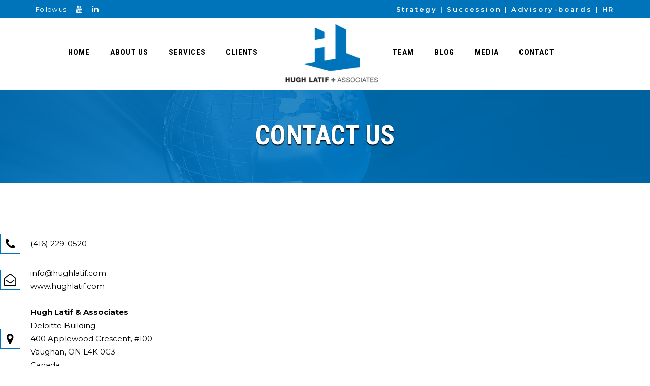

--- FILE ---
content_type: text/html; charset=utf-8
request_url: https://hughlatif.com/contact-us
body_size: 6113
content:
<!DOCTYPE html>
<html xmlns="http://www.w3.org/1999/xhtml" xml:lang="en-gb" lang="en-gb" dir="ltr">
    <head>
        <meta http-equiv="X-UA-Compatible" content="IE=edge">
            <meta name="viewport" content="width=device-width, initial-scale=1">
                                <!-- head -->
                <base href="https://hughlatif.com/contact-us" />
	<meta http-equiv="content-type" content="text/html; charset=utf-8" />
	<meta name="description" content="Established in 1996, Hugh Latif &amp; Associates provides a full range of management consulting services and business advisory to a diversified client base." />
	<meta name="generator" content="Joomla! - Open Source Content Management" />
	<title>Hugh Latif &amp; Associates - Contact</title>
	<link href="/templates/seolab/images/favicon.ico" rel="shortcut icon" type="image/vnd.microsoft.icon" />
	<link href="/components/com_sppagebuilder/assets/css/font-awesome.min.css" rel="stylesheet" type="text/css" />
	<link href="/components/com_sppagebuilder/assets/css/sppagebuilder.css" rel="stylesheet" type="text/css" />
	<link href="/components/com_sppagebuilder/assets/css/sppagecontainer.css" rel="stylesheet" type="text/css" />
	<link href="/components/com_sppagebuilder/assets/css/magnific-popup.css" rel="stylesheet" type="text/css" />
	<link href="https://hughlatif.com/modules/mod_cl_logo_showcase/assets/css/owl.carousel.min.css" rel="stylesheet" type="text/css" />
	<link href="//fonts.googleapis.com/css?family=Montserrat:100,100italic,200,200italic,300,300italic,regular,italic,500,500italic,600,600italic,700,700italic,800,800italic,900,900italic&amp;subset=latin" rel="stylesheet" type="text/css" />
	<link href="//fonts.googleapis.com/css?family=Roboto+Condensed:300,300italic,regular,italic,700,700italic&amp;subset=latin" rel="stylesheet" type="text/css" />
	<link href="/templates/seolab/css/bootstrap.min.css" rel="stylesheet" type="text/css" />
	<link href="/templates/seolab/css/font-awesome.min.css" rel="stylesheet" type="text/css" />
	<link href="/templates/seolab/css/animate.css" rel="stylesheet" type="text/css" />
	<link href="/templates/seolab/css/legacy.css" rel="stylesheet" type="text/css" />
	<link href="/templates/seolab/css/template.css" rel="stylesheet" type="text/css" />
	<link href="/templates/seolab/css/responsive.css" rel="stylesheet" type="text/css" />
	<link href="/templates/seolab/css/presets/preset1.css" rel="stylesheet" type="text/css" class="preset" />
	<link href="/templates/seolab/css/custom.css" rel="stylesheet" type="text/css" />
	<link href="/plugins/system/helix3/assets/css/pagebuilder.css" rel="stylesheet" type="text/css" />
	<link href="/templates/seolab/css/frontend-edit.css" rel="stylesheet" type="text/css" />
	<style type="text/css">
.sp-page-builder .page-content #rs-contact{padding-top:100px;padding-right:0px;padding-bottom:100px;padding-left:0px;margin-top:0px;margin-right:0px;margin-bottom:0px;margin-left:0px;}#sppb-addon-1525203646066 {padding:0 0 26px 0;}.sp-page-builder .page-content #section-id-1506054120925{padding-top:0px;padding-right:0px;padding-bottom:0px;padding-left:0px;margin-top:0px;margin-right:0px;margin-bottom:0px;margin-left:0px;background-color:rgba(249, 249, 249, 1);}#sppb-addon-1506054120920 .sppb-addon-gmap-canvas {height:360px;}.sp-page-builder .page-content #rs-cta2{padding-top:45px;padding-right:0px;padding-bottom:47px;padding-left:0px;margin-top:0px;margin-right:0px;margin-bottom:0px;margin-left:0px;}.sp-page-builder .page-content #section-id-1524510180160{padding:50px 0px 50px 0px;margin:0px 0px 0px 0px;}#column-id-1524510180233{box-shadow:0 0 0 0 #fff;}.sp-page-builder .page-content #rs-partner{padding-top:50px;padding-right:0px;padding-bottom:50px;padding-left:0px;margin-top:0px;margin-right:0px;margin-bottom:0px;margin-left:0px;background-color:#ffffff;}#sppb-addon-1524510180224 .sppb-addon-title {font-weight:500;}.sp-page-builder .page-content #rs-bottom-contact{padding-top:0px;padding-right:0px;padding-bottom:0px;padding-left:0px;margin-top:0px;margin-right:0px;margin-bottom:-122px;margin-left:0px;}body{font-family:Montserrat, sans-serif; font-size:15px; font-weight:normal; }h1{font-family:Roboto Condensed, sans-serif; font-size:100px; font-weight:700; }h2{font-family:Roboto Condensed, sans-serif; font-size:40px; font-weight:700; }h3{font-family:Roboto Condensed, sans-serif; font-size:60px; font-weight:700; }h4{font-family:Roboto Condensed, sans-serif; font-size:40px; font-weight:700; }h5{font-family:Roboto Condensed, sans-serif; font-weight:700; }h6{font-family:Roboto Condensed, sans-serif; font-weight:700; }.sp-megamenu-parent{font-family:Roboto Condensed, sans-serif; font-size:15px; font-weight:700; }#sp-top-bar{ background-color:#f5f5f5;color:#999999; }#sp-main-body{ padding:100px 0; }#sp-footer{ padding:195px 0px 65px 0px; }
	</style>
	<script type="application/json" class="joomla-script-options new">{"csrf.token":"70be60caf052145bf7c79277efe180eb","system.paths":{"root":"","base":""},"joomla.jtext":{"COM_SPPAGEBUILDER_FRONTEND_EDITOR":"Frontend Editor","COM_SPPAGEBUILDER_PREVIEW":"Preview","COM_SPPAGEBUILDER_APPLY":"Apply","COM_SPPAGEBUILDER_CANCEL":"Cancel","COM_SPPAGEBUILDER_MEDIA_MANAGER":"Media Manager","COM_SPPAGEBUILDER_MEDIA_MANAGER_UPLOAD_FILES":"Upload Files","COM_SPPAGEBUILDER_MEDIA_MANAGER_CLOSE":"Close Modal","COM_SPPAGEBUILDER_MEDIA_MANAGER_INSERT":"Insert","COM_SPPAGEBUILDER_MEDIA_MANAGER_SEARCH":"Search","COM_SPPAGEBUILDER_MEDIA_MANAGER_CANCEL":"Cancel","COM_SPPAGEBUILDER_MEDIA_MANAGER_DELETE":"Delete","COM_SPPAGEBUILDER_MEDIA_MANAGER_CONFIRM_DELETE":"You are about to permanently delete this item. 'Cancel' to stop, 'OK' to delete.","COM_SPPAGEBUILDER_MEDIA_MANAGER_LOAD_MORE":"Load More","COM_SPPAGEBUILDER_MEDIA_MANAGER_UNSUPPORTED_FORMAT":"File format not supported.","COM_SPPAGEBUILDER_MEDIA_MANAGER_BROWSE_MEDIA":"Browse Media","COM_SPPAGEBUILDER_MEDIA_MANAGER_BROWSE_FOLDERS":"Browse Folders","COM_SPPAGEBUILDER_MEDIA_MANAGER_CREATE_FOLDER":"New Folder","COM_SPPAGEBUILDER_ADDON_ICON_SELECT":"Select Icon","COM_SPPAGEBUILDER_MEDIA_MANAGER_ENTER_DIRECTORY_NAME":"Please enter the name of the directory which should be created.","COM_SPPAGEBUILDER_MEDIA_MANAGER_MEDIA_UPLOADING":"Uploading","COM_SPPAGEBUILDER_MEDIA_MANAGER_UPLOAD_FAILED":"Upload Failed","COM_SPPAGEBUILDER_MEDIA_MANAGER_MEDIA_LARGE":"This file is too large to upload.","COM_SPPAGEBUILDER_MEDIA_MANAGER_FILE_NOT_SUPPORTED":"File not supported","COM_SPPAGEBUILDER_ROW_OPTIONS":"Row Options","COM_SPPAGEBUILDER_ADD_NEW_ROW":"Add New Row","COM_SPPAGEBUILDER_DUPLICATE_ROW":"Duplicate row","COM_SPPAGEBUILDER_DISABLE_ROW":"Disable Row","COM_SPPAGEBUILDER_ENABLE_ROW":"Enable Row","COM_SPPAGEBUILDER_COPY_ROW":"Copy Row","COM_SPPAGEBUILDER_ROW_COPIED":"Copied","COM_SPPAGEBUILDER_PASTED":"Pasted","COM_SPPAGEBUILDER_PASTE_ROW":"Paste Row","COM_SPPAGEBUILDER_DELETE_ROW":"Delete Row","COM_SPPAGEBUILDER_ROW_TOGGLE":"Toggle Row","COM_SPPAGEBUILDER_DELETE_ROW_CONFIRMATION":"Do you really want to delete this row?","COM_SPPAGEBUILDER_ROW_COLUMNS_MANAGEMENT":"Add\/Manage Columns","COM_SPPAGEBUILDER_ROW_COLUMNS_CUSTOM":"Custom","COM_SPPAGEBUILDER_ROW_COLUMNS_GENERATE":"Generate","COM_SPPAGEBUILDER_IMPORT_PAGE":"Import","COM_SPPAGEBUILDER_IMPORT_PAGE_ALT":"Import","COM_SPPAGEBUILDER_EXPORT_PAGE":"Export","COM_SPPAGEBUILDER_PAGE_TEMPLATES":"Page Templates","COM_SPPAGEBUILDER_UNDO":"Undo","COM_SPPAGEBUILDER_REDO":"Redo","COM_SPPAGEBUILDER_SAVE":"Save","COM_SPPAGEBUILDER_SAVE_ROW":"Save Row","COM_SPPAGEBUILDER_ROW_COLUMNS_OPTIONS":"Column Options","COM_SPPAGEBUILDER_DELETE_COLUMN":"Delete Column","COM_SPPAGEBUILDER_ADD_NEW_ADDON":"Add New Addon","COM_SPPAGEBUILDER_ADDON":"Addon","COM_SPPAGEBUILDER_DELETE_ADDON":"Delete Addon","COM_SPPAGEBUILDER_DUPLICATE_ADDON":"Clone Addon","COM_SPPAGEBUILDER_EDIT_ADDON":"Edit Addon","COM_SPPAGEBUILDER_ADDONS_LIST":"Addons List","COM_SPPAGEBUILDER_ALL":"All","COM_SPPAGEBUILDER_MODAL_CLOSE":"Close Modal","COM_SPPAGEBUILDER_DISABLE_COLUMN":"Disable Column","COM_SPPAGEBUILDER_ENABLE_COLUMN":"Enable Column","COM_SPPAGEBUILDER_YES":"Yes","COM_SPPAGEBUILDER_NO":"No","COM_SPPAGEBUILDER_PAGE_TEMPLATES_LIST":"Template List","COM_SPPAGEBUILDER_PAGE_TEMPLATE_LOAD":"Import","COM_SPPAGEBUILDER_ENABLE_ADDON":"Enable Addon","COM_SPPAGEBUILDER_DISABLE_ADDON":"Disable Addon","COM_SPPAGEBUILDER_SAVE_ADDON":"Save addon in library","COM_SPPAGEBUILDER_ADDON_PARENT_COLUMN":"Parent Column","COM_SPPAGEBUILDER_ADD_NEW_INNER_ROW":"Add Inner Row","COM_SPPAGEBUILDER_MOVE_COLUMN":"Move Column","COM_SPPAGEBUILDER_DAY":"Day","COM_SPPAGEBUILDER_DAYS":"Days","COM_SPPAGEBUILDER_HOUR":"Hour","COM_SPPAGEBUILDER_HOURS":"Hours","COM_SPPAGEBUILDER_MINUTE":"Minute","COM_SPPAGEBUILDER_MINUTES":"Minutes","COM_SPPAGEBUILDER_SECOND":"Second","COM_SPPAGEBUILDER_SECONDS":"Seconds","COM_SPPAGEBUILDER_ADDON_OPTIN_FORM_SUBCSCRIBE":"Subscribe","COM_SPPAGEBUILDER_ADDON_AJAX_CONTACT_NAME":"Name","COM_SPPAGEBUILDER_ADDON_AJAX_CONTACT_EMAIL":"Email"}}</script>
	<script src="/media/system/js/core.js?4e580333ca921e5ea83b4de01fe8babc" type="text/javascript"></script>
	<script src="/media/jui/js/jquery.min.js?4e580333ca921e5ea83b4de01fe8babc" type="text/javascript"></script>
	<script src="/media/jui/js/jquery-noconflict.js?4e580333ca921e5ea83b4de01fe8babc" type="text/javascript"></script>
	<script src="/media/jui/js/jquery-migrate.min.js?4e580333ca921e5ea83b4de01fe8babc" type="text/javascript"></script>
	<script src="/components/com_sppagebuilder/assets/js/jquery.parallax-1.1.3.js" type="text/javascript"></script>
	<script src="/components/com_sppagebuilder/assets/js/sppagebuilder.js" type="text/javascript"></script>
	<script src="/components/com_sppagebuilder/assets/js/jquery.magnific-popup.min.js" type="text/javascript"></script>
	<script src="//maps.googleapis.com/maps/api/js?key=AIzaSyDdLmMF63_pRWCDIhkF7W54UPpj4luZ40M" type="text/javascript"></script>
	<script src="/components/com_sppagebuilder/assets/js/gmap.js" type="text/javascript"></script>
	<script src="https://hughlatif.com/modules/mod_cl_logo_showcase/assets/js/owl.carousel.min.js" type="text/javascript"></script>
	<script src="/templates/seolab/js/bootstrap.min.js" type="text/javascript"></script>
	<script src="/templates/seolab/js/jquery.singlePageNav.min.js" type="text/javascript"></script>
	<script src="/templates/seolab/js/jquery.sticky.js" type="text/javascript"></script>
	<script src="/templates/seolab/js/modernizr.js" type="text/javascript"></script>
	<script src="/templates/seolab/js/wow.min.js" type="text/javascript"></script>
	<script src="/templates/seolab/js/jquery.appear.js" type="text/javascript"></script>
	<script src="/templates/seolab/js/main.js" type="text/javascript"></script>
	<script src="/templates/seolab/js/jquery.scrollme.js" type="text/javascript"></script>
	<script src="/templates/seolab/js/frontend-edit.js" type="text/javascript"></script>
	<script type="text/javascript">

var sp_preloader = '1';

var sp_gotop = '1';

var sp_offanimation = 'drarkplus';
jQuery(function($){ $(".hasTooltip").tooltip({"html": true,"container": "body"}); });
	</script>
	<meta content="Contact" property="og:title" />
	<meta content="website" property="og:type"/>
	<meta content="https://hughlatif.com/contact-us" property="og:url" />

                                    <script>
  (function(i,s,o,g,r,a,m){i['GoogleAnalyticsObject']=r;i[r]=i[r]||function(){
  (i[r].q=i[r].q||[]).push(arguments)},i[r].l=1*new Date();a=s.createElement(o),
  m=s.getElementsByTagName(o)[0];a.async=1;a.src=g;m.parentNode.insertBefore(a,m)
  })(window,document,'script','https://www.google-analytics.com/analytics.js','ga');
  ga('create', 'UA-10388758-1', 'auto');
  ga('send', 'pageview');
</script>
                  <link href="https://hughlatif.com//templates/seolab/css/custom.css?v=20210816" rel="stylesheet" type="text/css" />
                </head>
                <body class="site com-sppagebuilder view-page no-layout no-task itemid-661 en-gb ltr  sticky-header default home-split-menu layout-fluid off-canvas-menu-init">

                    <div class="body-wrapper">
                        <div class="body-innerwrapper">
                            <div class="sp-pre-loader"><div class="wave-two-wrap"><ul class="wave-two"><li></li><li></li><li></li><li></li><li></li><li></li></ul></div></div><section id="sp-top-bar"><div class="container"><div class="row"><div id="sp-top1" class="col-sm-6 col-md-6"><div class="sp-column "><ul class="social-icons"><li class="follow-us"> Follow us</li><li><a target="_blank" href="http://www.youtube.com/user/paulcwv"><i class="fa fa-youtube"></i></a></li><li><a target="_blank" href="https://ca.linkedin.com/in/hughlatifandassociates"><i class="fa fa-linkedin"></i></a></li></ul></div></div><div id="sp-top2" class="col-sm-6 col-md-6"><div class="sp-column "><span class="welcome-text"><span>Strategy</span> <span>Succession</span> <span>Advisory-boards</span> HR</span></div></div></div></div></section><header id="sp-header"><div class="container"><div class="row"><div id="sp-menuleft" class="col-sm-12 col-md-5"><div class="sp-column ">				<div class='sp-megamenu-wrapper'>
					<a id="offcanvas-toggler" class="visible-sm visible-xs" href="#"><i class="fa fa-bars"></i></a>
					<ul class="sp-megamenu-parent menu-fade-up hidden-sm hidden-xs"><li class="sp-menu-item"><a  href="/" >Home</a></li><li class="sp-menu-item"><a  href="/about" >About Us</a></li><li class="sp-menu-item"><a  href="/services" >Services</a></li><li class="sp-menu-item"><a  href="/client-feedback" >Clients</a></li></ul>				</div>
			</div></div><div id="sp-logo" class="col-sm-12 col-md-2"><div class="sp-column "><div class="logo"><a href="/"><img class="sp-default-logo" src="/images/logo-hl.png" alt="Hugh Latif & Associates"></a></div></div></div><div id="sp-menuright" class="col-sm-12 col-md-5"><div class="sp-column ">
			<div class='sp-megamenu-wrapper'>
				<ul class="sp-megamenu-parent menu-fade-up hidden-sm hidden-xs"><li class="sp-menu-item"><a  href="/the-team" >Team</a></li><li class="sp-menu-item"><a  href="/blog" >Blog</a></li><li class="sp-menu-item"><a  href="/news-media" >Media</a></li><li class="sp-menu-item current-item active"><a  href="/contact-us" >Contact</a></li></ul>			</div>

		</div></div></div></div></header><section id="sp-page-title"><div class="row"><div id="sp-title" class="col-sm-12 col-md-12"><div class="sp-column "><div class="sp-page-title"style="background-image: url(/images/_headers/blog.jpg);"><div class="container"><h2>Contact Us</h2>
<ol class="breadcrumb">
	<span>You are here: &#160;</span><li><a href="/" class="pathway">Home</a></li><li class="active">Contact</li></ol>
</div></div></div></div></div></section><section id="sp-main-body"><div class="row"><div id="sp-component" class="col-sm-12 col-md-12"><div class="sp-column "><div id="system-message-container">
	</div>

<div id="sp-page-builder" class="sp-page-builder  page-34">

	
	<div class="page-content">
				<section id="rs-contact" class="sppb-section  rs-contact"  ><div class="sppb-row-container"><div class="sppb-row"><div class="sppb-col-md-4"><div id="column-id-1506054120904" class="sppb-column" ><div class="sppb-column-addons"><div id="sppb-addon-1515043875282" class="clearfix" ><div class="sppb-addon sppb-addon-module "><div class="sppb-addon-content">
<div class="contact-address ">
    <div class="address-item">
        <div class="address-icon">
                            <i class="fa fa-phone"></i>
                    </div>
        <div class="phone-text">
                            (416) 229-0520                    </div>
    </div>
    <div class="address-item">
        <div class="address-icon">
                            <i class="fa fa-envelope-open-o"></i>
                    </div>
        <div class="email-text">
                            info@hughlatif.com                                        <br/>
                www.hughlatif.com                    </div>
    </div>
    <div class="address-item">
        <div class="address-icon">
                            <i class="fa fa-map-marker"></i>
                    </div>
        <div class="address-text">
                            <strong>Hugh Latif & Associates</strong><br />
Deloitte Building<br />
400 Applewood Crescent, #100<br />
Vaughan, ON  L4K 0C3<br />
Canada                    </div>
    </div>
</div></div></div></div><div id="sppb-addon-1525203646066" class="clearfix" ><div class="sppb-addon sppb-addon-single-image sppb-text-center "><div class="sppb-addon-content"><div class="sppb-addon-single-image-container"><img class="sppb-img-responsive" src="/images/2018/05/01/office.jpg" alt="Image" title=""></div></div></div></div></div></div></div><div class="sppb-col-md-8"><div id="column-id-1506054120909" class="sppb-column" ><div class="sppb-column-addons"><div id="sppb-addon-1525979206829" class="clearfix" ><div class="sppb-addon sppb-addon-raw-html "><div class="sppb-addon-content"><script type="text/javascript" src="https://pub18.bravenet.com/emailfwd/bnet.forms.js.php?formid=3693&usernum=1509215826&formpadding=0"></script></div></div></div></div></div></div></div></div></section><div id="section-id-1506054120925" class="sppb-section  rs-contact"  ><div class="sppb-container-inner"><div class="sppb-row"><div class="sppb-col-md-12"><div id="column-id-1506054120926" class="sppb-column" ><div class="sppb-column-addons"><div id="sppb-addon-1506054120920" class="clearfix" ><div id="sppb-addon-map-1506054120920" class="sppb-addon sppb-addon-gmap g-map"><div class="sppb-addon-content"><div id="sppb-addon-gmap-1506054120920" class="sppb-addon-gmap-canvas" data-lat="43.803918" data-lng="-79.540762" data-maptype="ROADMAP" data-mapzoom="8" data-mousescroll="true" data-infowindow=""></div></div></div></div></div></div></div></div></div></div><section id="rs-cta2" class="sppb-section  rs-cta major-bg sppb-row-have-ext-bg"  ><div class="sppb-row-container"><div class="sppb-row"><div class="sppb-col-md-12"><div id="column-id-1525789965059" class="sppb-column" ><div class="sppb-column-addons"><div id="sppb-addon-1525789965060" class="clearfix" ><div class="sppb-addon sppb-addon-module "><div class="sppb-addon-content">

<div class="custom"  >
	<div class="row">
<div class="col-md-8 col-sm-12 col-xs-12">
<div class="cta-content">
<h2>Maverick Leadership</h2>
<p>Are you an entrepreneur who wants to grow your business? A business manager who wants to get promoted and move up the corporate ladder?</p>
</div>
</div>
<div class="col-md-4 col-sm-12 col-xs-12">
<div class="cta-button text-right"><a href="http://www.hughlatif.com/maverick-leadership-book/" target="_blank" rel="noopener" class="readon-white">Purchase Maverick Leadership Today!</a></div>
</div>
</div></div>
</div></div></div></div></div></div></div></div></section><section id="section-id-1524510180160" class="sppb-section "  ><div class="sppb-row-container"><div class="sppb-row"><div class="sppb-col-md-12"><div id="column-id-1524510180233" class="sppb-column" ><div class="sppb-column-addons"><div id="sppb-addon-1524510180234" class="clearfix" ><div class="sppb-addon sppb-addon-raw-html center"><h2 class="sppb-addon-title">"As iron sharpens iron, so one man sharpens another."</h2><div class="sppb-addon-content"><h4> Proverbs 27:17</h4></div></div></div></div></div></div></div></div></section><section id="rs-partner" class="sppb-section  rs-partner"  ><div class="sppb-row-container"><div class="sppb-row"><div class="sppb-col-md-12"><div id="column-id-1524510180223" class="sppb-column " ><div class="sppb-column-addons"><div id="sppb-addon-1524510180224" class="clearfix" ><div class="sppb-addon sppb-addon-module center"><div class="sppb-addon-content"><h4 class="sppb-addon-title">Membership and/or affiliated with:</h4><div class="">
    <div class="partner-carousel owl-carousel owl-theme">
                   <div class="partner-item left item">
                            <a href="https://www.bot.com/" target="_blank">
              
                              <img src="/images/_logos/logo-1.png" alt="Toronto Board Region" />
                                              </a>
                         </div>
                   <div class="partner-item left item">
                            <a href="http://www.cfib-fcei.ca/english/index.html" target="_blank">
              
                              <img src="/images/_logos/logo-2.jpg" alt="CFIB" />
                                              </a>
                         </div>
                   <div class="partner-item left item">
                            <a href="http://www.italchambers.ca/" target="_blank">
              
                              <img src="/images/_logos/logo-3.jpg" alt="Ital Chambers Commerce" />
                                              </a>
                         </div>
                   <div class="partner-item left item">
                            <a href="https://www.bdc.ca/en/pages/home.aspx" target="_blank">
              
                              <img src="/images/_logos/logo-4.png" alt="BDC" />
                                              </a>
                         </div>
                   <div class="partner-item left item">
                            <a href="http://experiongroup.ca/" target="_blank">
              
                              <img src="/images/_logos/logo-5.png" alt="The Experion Group" />
                                              </a>
                         </div>
                   <div class="partner-item left item">
                            <a href="https://www.cpsa.com/" target="_blank">
              
                              <img src="/images/_logos/logo-6.jpg" alt="Canadian Professional Sales Association" />
                                              </a>
                         </div>
                   <div class="partner-item left item">
                            <a href="http://www.kingchamber.ca/" target="_blank">
              
                              <img src="/images/_logos/logo-7.jpg" alt="King Chamber of Commerce" />
                                              </a>
                         </div>
            </div>
</div>
<script>
    // partner init
    jQuery.noConflict();
    jQuery(".partner-carousel").owlCarousel({
        margin:30,
        loop: true,
        nav: false,
        dots: false,
        items:4,
        autoplay:true,
        autoplayTimeout:3500,
        autoplayHoverPause:true,
        responsiveClass:true,
        responsive:{
            0:{
                items:1
            },
            400:{
                items:2
            },
            750:{
                items:4
            },
            1120:{
                items:4
            }
        }
    });

</script>


</div></div></div></div></div></div></div></div></section><section id="rs-bottom-contact" class="sppb-section  rs-bottom-contact"  ><div class="sppb-row-container"><div class="sppb-row"><div class="sppb-col-md-4"><div id="column-id-1524510180226" class="sppb-column " ><div class="sppb-column-addons"><div id="sppb-addon-1524510180227" class="clearfix" ><div class="sppb-addon sppb-addon-text-block 0 sppb-text-center bottom-box bottom-box-a darken"><div class="sppb-addon-content"><p><i class="fa fa-2x fa-phone sd-box-icon"></i></p>
<h3>CALL US</h3>
<p>(416) 229-0520</p></div></div></div></div></div></div><div class="sppb-col-md-4"><div id="column-id-1524510180228" class="sppb-column" ><div class="sppb-column-addons"><div id="sppb-addon-1524510180229" class="clearfix" ><div class="sppb-addon sppb-addon-text-block 0 sppb-text-center bottom-box bottom-box-b"><div class="sppb-addon-content"><i class="fa fa-2x fa-map-marker sd-box-icon"></i>
<h3>Location</h3>
<p>400 Applewood Crescent, Vaughan ON</p></div></div></div></div></div></div><div class="sppb-col-md-4"><div id="column-id-1524510180230" class="sppb-column" ><div class="sppb-column-addons"><div id="sppb-addon-1524510180231" class="clearfix" ><div class="sppb-addon sppb-addon-text-block 0 sppb-text-center bottom-box bottom-box-c darken"><div class="sppb-addon-content"><i class="fa fa-2x fa-envelope sd-box-icon"></i>
<h3>EMAIL</h3>
<p>info@hughlatif.com</p></div></div></div></div></div></div></div></div></section>			</div>
</div>
</div></div></div></section><footer id="sp-footer" class="rs-footer"><div class="container"><div class="row"><div id="sp-bottom1" class="col-sm-6 col-md-3"><div class="sp-column "><div class="sp-module  about-widget"><div class="sp-module-content">

<div class="custom about-widget"  >
	<p><img src="/images/logo-white.png" alt="Hugh Latif &amp; Associates" /></p>
</div>
</div></div></div></div><div id="sp-bottom2" class="col-sm-6 col-md-3"><div class="sp-column "><div class="sp-module "><h3 class="footer-title">Hugh In The Media</h3><div class="sp-module-content"><div class=" recent-post-widget">
	<div class="post-item" itemscope itemtype="http://schema.org/Article">
		<div class="post-date">
            <span>Apr 2024</apan>
        </div>
		<div class="post-desc">
            <h3 class="post-title">
            	<a href="/news-media/327-how-to-do-a-good-job-with-exit-interviews" itemprop="url">
			<span itemprop="name">
				How to do a good job with exit interviews			</span>
				</a>
            </h3>
            <span class="post-category">Media</span>
		</div>
</div>
	<div class="post-item" itemscope itemtype="http://schema.org/Article">
		<div class="post-date">
            <span>Sep 2020</apan>
        </div>
		<div class="post-desc">
            <h3 class="post-title">
            	<a href="/news-media/282-already-in-transition-indigo-faces-more-upheaval-4" itemprop="url">
			<span itemprop="name">
				Already In Transition, Indigo Faces more Upheaval			</span>
				</a>
            </h3>
            <span class="post-category">Media</span>
		</div>
</div>
</div></div></div></div></div><div id="sp-bottom3" class="col-sm-6 col-md-3"><div class="sp-column "><div class="sp-module channel"><h3 class="footer-title">Business Advice</h3><div class="sp-module-content">

<div class="customchannel"  >
	<p>Visit Our New <strong>YouTube Channel</strong> For Business Advice For Young Managers.</p>
<p class="social"><a href="http://www.youtube.com/user/paulcwv" target="_blank" rel="noopener"><img src="/images/youtube-logo.png" alt="YouTube " align="" /></a> <a href="http://ca.linkedin.com/pub/hugh-latif/9/110/98" target="_blank" rel="noopener"><img src="/images/linkedin-logo.png" alt="" align="linkedin" /></a></p></div>
</div></div></div></div><div id="sp-bottom4" class="col-sm-6 col-md-3"><div class="sp-column "><div class="sp-module strategy"><div class="sp-module-content">

<div class="customstrategy"  >
	<p><img src="/images/30-years.png" alt="30 Years - 1996-2026" /><br />1996 - 2026</p></div>
</div></div></div></div></div></div></footer><section id="sp-copyright" class="rs-footer"><div class="container"><div class="row"><div id="sp-footer1" class="col-sm-6 col-md-6"><div class="sp-column copyright"><span class="sp-copyright"><p>© 2023 <a href="http://www.hughlatif.com">Hugh Latif & Associates</a> <span class="revue"><a class="revue" href="http://www.revuedesign.com/" target="_blank" alt="ReVue Design (Belleville)"><span>Website by</span> ReVue Design</a></span></p></span></div></div><div id="sp-footer2" class="col-sm-6 col-md-6"><div class="sp-column "><div class="sp-module "><div class="sp-module-content">

<div class="custom"  >
	<div class="text-right ft-bottom-right">
<div class="footer-bottom-share">
<ul>
<li><a href="#"><i class="fa fa-facebook"></i></a></li>
<li><a href="#"><i class="fa fa-twitter"></i></a></li>
<li><a href="#"><i class="fa fa-google-plus"></i></a></li>
<li><a href="#"><i class="fa fa-linkedin"></i></a></li>
</ul>
</div>
</div></div>
</div></div></div></div></div></div></section><section id="sp-quote-btn" class="rs-quote-btn"><div class="container"><div class="row"><div id="sp-quote" class="col-sm-12 col-md-12"><div class="sp-column "></div></div></div></div></section>                        </div> <!-- /.body-innerwrapper -->
                    </div> <!-- /.body-innerwrapper -->

                    <!-- Off Canvas Menu -->
                    <div class="offcanvas-menu">
                        <a href="#" class="close-offcanvas"><i class="fa fa-remove"></i></a>
                        <div class="offcanvas-inner">
                                                          <div class="sp-module "><div class="sp-module-content"><ul class="nav menu">
<li class="item-758"><a href="/" >Home</a></li><li class="item-759"><a href="/about" >About Us</a></li><li class="item-760"><a href="/services" >Services</a></li><li class="item-761"><a href="/client-feedback" >Clients</a></li><li class="item-762"><a href="/the-team" >Team</a></li><li class="item-763"><a href="/blog" >Blog</a></li><li class="item-764"><a href="/news-media" >Media</a></li><li class="item-765 current active"><a href="/contact-us" >Contact Us</a></li></ul>
</div></div>
                                                    </div> <!-- /.offcanvas-inner -->
                    </div> <!-- /.offcanvas-menu -->

                    
                    
                    <!-- Preloader -->
                    
                    <!-- Go to top -->
                                            <a href="javascript:void(0)" class="scrollup">&nbsp;</a>
                    
                </body>
                </html>


--- FILE ---
content_type: text/html; charset=UTF-8
request_url: https://pub18.bravenet.com/emailfwd/bnet.forms.js.php?formid=3693&usernum=1509215826&formpadding=0
body_size: 11423
content:

window.ALTCHA_CHALLENGE_URL = "https:\/\/altcha.bravenet.com\/challenge";
(function() { var url = "https:\/\/altcha.bravenet.com\/challenge"; if (typeof jQuery !== 'undefined' && jQuery('.bnet-form').length) { jQuery('.bnet-form').attr('data-altcha-challenge-url', url); } else if (typeof $BN !== 'undefined' && $BN('.bnet-form').length) { $BN('.bnet-form').attr('data-altcha-challenge-url', url); } })();
if (typeof global !== 'undefined') { global.ALTCHA_CHALLENGE_URL = "https:\/\/altcha.bravenet.com\/challenge"; }
(function() { var url = "https:\/\/altcha.bravenet.com\/challenge"; if (!window.ALTCHA_CHALLENGE_URL) { window.ALTCHA_CHALLENGE_URL = url; } })();
document.write('<script type=\"text/javascript\" src=\"https://assets.bravenet.com/bn/js/emailfwd/bn_email_forms.min.js\"></script><link rel=\"stylesheet\" href=\"https://pub18.bravenet.com/emailfwd/v2/bnet-form.css.php?usernum=1509215826&formid=3693&formpadding=0\"><form method=\"post\" class=\"bnet-form\" enctype=\"multipart/form-data\" action=\"#bn-ajax-post:1509215826:18:3693\"><div class=\"bn-form-header\"><div class=\"bn-form-legend\"><div>Contact Us</div></div> <div class=\"bn-form-desc\"><p>Please fill out the fields below.</p></div></div><div class=\"fields-wrapper ui-sortable-handle\"><label class=\"bn-row\"><span class=\"bn-label\">Name <span class=\"bn-required\">*</span></span> <span class=\"bn-input\"><input type=\"text\" name=\"Field-1\" placeholder=\"your first and last name\" validator=\"\" value=\"\" required=\"required\"></span></label></div><div class=\"fields-wrapper ui-sortable-handle\"><label class=\"bn-row\"><span class=\"bn-label\">Email Address <span class=\"bn-required\">*</span></span> <span class=\"bn-input\"><input type=\"text\" name=\"Field-2\" placeholder=\"you must enter a valid email address\" validator=\"email\" required=\"required\" value=\"\"></span></label></div><div class=\"fields-wrapper\"><label class=\"bn-row\"><span class=\"bn-label\">Phone </span> <span class=\"bn-input\"><input type=\"text\" name=\"\" placeholder=\"your phone numer\" validator=\"\" value=\"\"></span></label></div><div class=\"fields-wrapper ui-sortable-handle\"><label class=\"bn-row\"><span class=\"bn-label\">Comments <span class=\"bn-required\">*</span></span> <span class=\"bn-input\"><textarea name=\"Field-3\" placeholder=\"enter your comments here\" validator=\"\" required=\"required\"></textarea></span></label></div>  <input type=\"hidden\" name=\"carboncopy\" value=\"\"> <input type=\"hidden\" name=\"thankyou\" value=\"\"> <input type=\"hidden\" name=\"thankyoutext\" value=\"\"> <input type=\"hidden\" name=\"subject\" value=\"\"><div class=\"bn-form-submit\"><button type=\"submit\" class=\"formbtn\">Send</button></div> <style type=\"text/css\">.bnet-form ::-webkit-input-placeholder {');
document.write('  color:rgba(0,0,0,0.3)!important;');
document.write('}');
document.write('.bnet-form ::-moz-placeholder {');
document.write('  color:rgba(0,0,0,0.3)!important;');
document.write('}');
document.write('.bnet-form :-ms-input-placeholder {');
document.write('  color:rgba(0,0,0,0.3)!important;');
document.write('}');
document.write('.bnet-form :-moz-placeholder {');
document.write('  color:rgba(0,0,0,0.3)!important;');
document.write('}');
document.write('.bn-form-legend, .bn-form-legend div {');
document.write('      font-size:23px;');
document.write('      font-family:Arial, Helvetica, sans-serif;');
document.write('      color:#000000;');
document.write('}');
document.write('.bn-form-desc {');
document.write('	  font-size:15px;');
document.write('    font-family:Arial, Helvetica, sans-serif;');
document.write('    color:#222222;');
document.write('}');
document.write('#the-form, .bnet-form, .form-wrapper, .bn-form-preview, .bn-thankyou-msg {');
document.write('     background-color:#ffffff;');
document.write('}');
document.write('.bn-form-submit .formbtn {');
document.write('	 font-size:15px!important;');
document.write('      font-family:Arial, Helvetica, sans-serif!important;');
document.write('      color:#ffffff!important;');
document.write('      border-radius:7px!important;');
document.write('      background-color:#474747!important;');
document.write('}');
document.write('.bn-label {');
document.write('	font-size:15px;');
document.write('	font-family:Arial, Helvetica, sans-serif;');
document.write('	color:#000000!important;');
document.write('}');
document.write('.bn-thankyou-msg, .bn-form-preview {');
document.write('   font-family:Arial, Helvetica, sans-serif;');
document.write('	color:#000000;');
document.write('}');
document.write('.bn-response {');
document.write('  color:#000000;');
document.write('}');
document.write('.bn-input input[type=text], .bn-input textarea {');
document.write('	font-size:15px;');
document.write('	font-family:Arial, Helvetica, sans-serif;');
document.write('	color:#000000;');
document.write('	border-radius:5px;');
document.write('	border-color:#c4c4c4;');
document.write('	border-width:1px;');
document.write('	background-color:#ffffff;');
document.write('}');
document.write('.bn-select {');
document.write('	border-style:solid;display:inline-block;width:100%;overflow:hidden;');
document.write('	border-color:#c4c4c4;');
document.write('	border-width:1px;');
document.write('	background-color:#ffffff;');
document.write('	border-radius:5px;');
document.write('}');
document.write('.bn-select select {');
document.write('	font-size:15px;');
document.write('	font-family:Arial, Helvetica, sans-serif;');
document.write('	color:#000000;');
document.write('	background-color:#ffffff;');
document.write('	border:0;');
document.write('}');
document.write('.bn-input label.bn-radio, .bn-input label.bn-checkbox {');
document.write('	font-size:15px;');
document.write('	font-family:Arial, Helvetica, sans-serif;');
document.write('	color:#000000!impportant;');
document.write('}');
document.write('.bn-radio input, .bn-checkbox input {');
document.write('	font-size:15px;');
document.write('	font-family:Arial, Helvetica, sans-serif;');
document.write('	color:#000000;');
document.write('	border-radius:5px;');
document.write('	border-color:#c4c4c4;');
document.write('	border-width:1px;');
document.write('	background-color:#ffffff;');
document.write('	display: none;');
document.write('}');
document.write('label.bn-checkbox, label.bn-radio {');
document.write('  position: relative;');
document.write('  padding-left: 36px;');
document.write('  line-height: 32px;');
document.write('}');
document.write('label.bn-checkbox span.bn-inner-label:before, label.bn-radio span.bn-inner-label:before,');
document.write('label.bn-checkbox span.bn-inner-label:after, label.bn-radio span.bn-inner-label:after {');
document.write('  font-family: \'Material Icons\';');
document.write('  text-rendering: optimizeLegibility;');
document.write('  font-feature-settings: \"liga\" 1;');
document.write('  font-style: normal;');
document.write('  text-transform: none;');
document.write('  line-height: 32px;');
document.write('  font-size: 32px;');
document.write('  width: 32px;');
document.write('  height: 32px;');
document.write('  text-align: center;');
document.write('  top: 0px;');
document.write('  left: 0px;');
document.write('  display: inline-block;');
document.write('  overflow: hidden;');
document.write('  -webkit-font-smoothing: antialiased;');
document.write('  -moz-osx-font-smoothing: grayscale;');
document.write('  transition: all .2s;');
document.write('  color: #ccc;');
document.write('  color:#cccccc;');
document.write('  position: absolute;');
document.write('}');
document.write('label.bn-radio span.bn-inner-label:before {');
document.write('  background: -moz-radial-gradient(center, ellipse cover,#ffffff 0px,#ffffff 9px,rgba(0,0,0,0) 14px,rgba(0,0,0,0) 100%);');
document.write('  background: -webkit-radial-gradient(center, ellipse cover, #ffffff 0px,#ffffff 9px,rgba(0,0,0,0) 14px,rgba(0,0,0,0) 100%);');
document.write('  background: radial-gradient(ellipse at center, #ffffff 0px,#ffffff 9px,rgba(0,0,0,0) 14px,rgba(0,0,0,0) 100%);');
document.write('}');
document.write('label.bn-checkbox span.bn-inner-label:before {');
document.write('  background: -moz-radial-gradient(left,rgba(255,255,255,0) 0px,rgba(255,255,255,0) 5px,#ffffff 5px,#ffffff 27px, rgba(0,0,0,0) 26px,rgba(0,0,0,0) 100%);');
document.write('  background: -webkit-radial-gradient(left, rgba(255,255,255,0) 0px,rgba(255,255,255,0) 5px,#ffffff 5px,#ffffff 27px, rgba(0,0,0,0) 26px,rgba(0,0,0,0) 100%);');
document.write('  background: linear-gradient(to right, rgba(255,255,255,0) 0px,rgba(255,255,255,0) 5px,#ffffff 5px,#ffffff 27px, rgba(0,0,0,0) 26px,rgba(0,0,0,0) 100%);');
document.write('  background-size: 28px 21px;');
document.write('  background-repeat: no-repeat;');
document.write('  background-position-y: 5px;');
document.write('}');
document.write('label.bn-checkbox span.bn-inner-label:before  {');
document.write('  content: \'check_box_outline_blank\';');
document.write('}');
document.write('label.bn-radio  span.bn-inner-label:before {');
document.write('  content: \'radio_button_unchecked\';');
document.write('}');
document.write('input[type=checkbox]:checked + span.bn-inner-label:before, input[type=radio]:checked + span.bn-inner-label:before {');
document.write('  opacity: 0;');
document.write('}');
document.write('input[type=checkbox] + span.bn-inner-label:after {');
document.write('  content: \'check_box\';');
document.write('  color:#2696f9;');
document.write('  color:#2696f9;');
document.write('}');
document.write('');
document.write('input[type=radio] + span.bn-inner-label:after {');
document.write('  content: \'radio_button_checked\';');
document.write('  color:#2696f9;');
document.write('  color:#2696f9;');
document.write('}');
document.write('input[type=radio]:not(:checked) + span.bn-inner-label:after,');
document.write('input[type=checkbox]:not(:checked) + span.bn-inner-label:after {');
document.write('  opacity: 0;');
document.write('  transform: scale(.3);');
document.write('}');
document.write('');
document.write('input[type=radio]:checked + span.bn-inner-label:after,');
document.write('input[type=checkbox]:checked + span.bn-inner-label:after {');
document.write('  opacity: 1;');
document.write('  transform: scale(1);');
document.write('}');
document.write('.bn-date-input {');
document.write('  position: relative;');
document.write('}');
document.write('.bn-date-input .bn-date-pick {');
document.write('  position: absolute;');
document.write('  width: 24px;');
document.write('  height: 24px;');
document.write('  font-size: 24px;');
document.write('  right: 5px;');
document.write('  top: 50%;');
document.write('  margin-top: -13px;');
document.write('');
document.write('}');
document.write('.bn-date-input .bn-date-pick {');
document.write('  color: #000;');
document.write('  color:#c4c4c4;');
document.write('  opacity: 0.75;');
document.write('}</style></form>');
document.write('<p style="text-align:center;margin-top: 10px;font-size:12px;"><a href="http://www.bravenet.com" style="text-decoration:underline;">Email Forms by Bravenet</a> | <a href="http://www.bravenet.com/global/abuse.php" style="text-decoration:underline;" target="_blank">Report Abuse (spam, phishing, etc)</a></p>');

--- FILE ---
content_type: text/css
request_url: https://hughlatif.com/templates/seolab/css/template.css
body_size: 27143
content:
.form-control {
  display: block;
  height: 34px;
  padding: 6px 12px;
  font-size: 14px;
  line-height: 1.428571429;
  color: #555555;
  background-color: #fff;
  background-image: none;
  border: 1px solid #ccc;
  border-radius: 4px;
  -webkit-box-shadow: inset 0 1px 1px rgba(0,0,0,0.075);
  box-shadow: inset 0 1px 1px rgba(0,0,0,0.075);
  -webkit-transition: border-color ease-in-out .15s, box-shadow ease-in-out .15s;
  -o-transition: border-color ease-in-out .15s, box-shadow ease-in-out .15s;
  transition: border-color ease-in-out .15s, box-shadow ease-in-out .15s;
}
.form-control:focus {
  border-color: #66afe9;
  outline: 0;
  -webkit-box-shadow: inset 0 1px 1px rgba(0,0,0,.075), 0 0 8px rgba(102,175,233,0.6);
  box-shadow: inset 0 1px 1px rgba(0,0,0,.075), 0 0 8px rgba(102,175,233,0.6);
}
.form-control::-moz-placeholder {
  color: #999;
  opacity: 1;
}
.form-control:-ms-input-placeholder {
  color: #999;
}
.form-control::-webkit-input-placeholder {
  color: #999;
}
.form-control[disabled],
.form-control[readonly],
fieldset[disabled] .form-control {
  cursor: not-allowed;
  background-color: #eeeeee;
  opacity: 1;
}
textarea.form-control {
  height: auto;
}
@font-face {
  font-family: 'IcoMoon';
  src: url('../fonts/IcoMoon.eot');
  src: url('../fonts/IcoMoon.eot?#iefix') format('embedded-opentype'), url('../fonts/IcoMoon.woff') format('woff'), url('../fonts/IcoMoon.ttf') format('truetype'), url('../fonts/IcoMoon.svg#IcoMoon') format('svg');
  font-weight: normal;
  font-style: normal;
}
[data-icon]:before {
  font-family: 'IcoMoon';
  content: attr(data-icon);
  speak: none;
}
[class^="icon-"],
[class*=" icon-"] {
  display: inline-block;
  width: 14px;
  height: 14px;
  margin-right: .25em;
  line-height: 14px;
  background-image: none;
}
dd > span[class^="icon-"] + time,
dd > span[class*=" icon-"] + time {
  margin-left: -0.25em;
}
dl.article-info dd.hits span[class^="icon-"],
dl.article-info dd.hits span[class*=" icon-"] {
  margin-right: 0;
}
[class^="icon-"]:before,
[class*=" icon-"]:before {
  font-family: 'IcoMoon';
  font-style: normal;
  speak: none;
}
[class^="icon-"].disabled,
[class*=" icon-"].disabled {
  font-weight: normal;
}
.icon-joomla:before {
  content: "\e200";
}
.icon-chevron-up:before,
.icon-uparrow:before,
.icon-arrow-up:before {
  content: "\e005";
}
.icon-chevron-right:before,
.icon-rightarrow:before,
.icon-arrow-right:before {
  content: "\e006";
}
.icon-chevron-down:before,
.icon-downarrow:before,
.icon-arrow-down:before {
  content: "\e007";
}
.icon-chevron-left:before,
.icon-leftarrow:before,
.icon-arrow-left:before {
  content: "\e008";
}
.icon-arrow-first:before {
  content: "\e003";
}
.icon-arrow-last:before {
  content: "\e004";
}
.icon-arrow-up-2:before {
  content: "\e009";
}
.icon-arrow-right-2:before {
  content: "\e00a";
}
.icon-arrow-down-2:before {
  content: "\e00b";
}
.icon-arrow-left-2:before {
  content: "\e00c";
}
.icon-arrow-up-3:before {
  content: "\e00f";
}
.icon-arrow-right-3:before {
  content: "\e010";
}
.icon-arrow-down-3:before {
  content: "\e011";
}
.icon-arrow-left-3:before {
  content: "\e012";
}
.icon-menu-2:before {
  content: "\e00e";
}
.icon-arrow-up-4:before {
  content: "\e201";
}
.icon-arrow-right-4:before {
  content: "\e202";
}
.icon-arrow-down-4:before {
  content: "\e203";
}
.icon-arrow-left-4:before {
  content: "\e204";
}
.icon-share:before,
.icon-redo:before {
  content: "\27";
}
.icon-undo:before {
  content: "\28";
}
.icon-forward-2:before {
  content: "\e205";
}
.icon-backward-2:before,
.icon-reply:before {
  content: "\e206";
}
.icon-unblock:before,
.icon-refresh:before,
.icon-redo-2:before {
  content: "\6c";
}
.icon-undo-2:before {
  content: "\e207";
}
.icon-move:before {
  content: "\7a";
}
.icon-expand:before {
  content: "\66";
}
.icon-contract:before {
  content: "\67";
}
.icon-expand-2:before {
  content: "\68";
}
.icon-contract-2:before {
  content: "\69";
}
.icon-play:before {
  content: "\e208";
}
.icon-pause:before {
  content: "\e209";
}
.icon-stop:before {
  content: "\e210";
}
.icon-previous:before,
.icon-backward:before {
  content: "\7c";
}
.icon-next:before,
.icon-forward:before {
  content: "\7b";
}
.icon-first:before {
  content: "\7d";
}
.icon-last:before {
  content: "\e000";
}
.icon-play-circle:before {
  content: "\e00d";
}
.icon-pause-circle:before {
  content: "\e211";
}
.icon-stop-circle:before {
  content: "\e212";
}
.icon-backward-circle:before {
  content: "\e213";
}
.icon-forward-circle:before {
  content: "\e214";
}
.icon-loop:before {
  content: "\e001";
}
.icon-shuffle:before {
  content: "\e002";
}
.icon-search:before {
  content: "\53";
}
.icon-zoom-in:before {
  content: "\64";
}
.icon-zoom-out:before {
  content: "\65";
}
.icon-apply:before,
.icon-edit:before,
.icon-pencil:before {
  content: "\2b";
}
.icon-pencil-2:before {
  content: "\2c";
}
.icon-brush:before {
  content: "\3b";
}
.icon-save-new:before,
.icon-plus-2:before {
  content: "\5d";
}
.icon-ban-circle:before,
.icon-minus-sign:before,
.icon-minus-2:before {
  content: "\5e";
}
.icon-delete:before,
.icon-remove:before,
.icon-cancel-2:before {
  content: "\49";
}
.icon-publish:before,
.icon-save:before,
.icon-ok:before,
.icon-checkmark:before {
  content: "\47";
}
.icon-new:before,
.icon-plus:before {
  content: "\2a";
}
.icon-plus-circle:before {
  content: "\e215";
}
.icon-minus:before,
.icon-not-ok:before {
  content: "\4b";
}
.icon-minus-circle:before {
  content: "\e216";
}
.icon-unpublish:before,
.icon-cancel:before {
  content: "\4a";
}
.icon-cancel-circle:before {
  content: "\e217";
}
.icon-checkmark-2:before {
  content: "\e218";
}
.icon-checkmark-circle:before {
  content: "\e219";
}
.icon-info:before {
  content: "\e220";
}
.icon-info-2:before,
.icon-info-circle:before {
  content: "\e221";
}
.icon-question:before,
.icon-question-sign:before,
.icon-help:before {
  content: "\45";
}
.icon-question-2:before,
.icon-question-circle:before {
  content: "\e222";
}
.icon-notification:before {
  content: "\e223";
}
.icon-notification-2:before,
.icon-notification-circle:before {
  content: "\e224";
}
.icon-pending:before,
.icon-warning:before {
  content: "\48";
}
.icon-warning-2:before,
.icon-warning-circle:before {
  content: "\e225";
}
.icon-checkbox-unchecked:before {
  content: "\3d";
}
.icon-checkin:before,
.icon-checkbox:before,
.icon-checkbox-checked:before {
  content: "\3e";
}
.icon-checkbox-partial:before {
  content: "\3f";
}
.icon-square:before {
  content: "\e226";
}
.icon-radio-unchecked:before {
  content: "\e227";
}
.icon-radio-checked:before,
.icon-generic:before {
  content: "\e228";
}
.icon-circle:before {
  content: "\e229";
}
.icon-signup:before {
  content: "\e230";
}
.icon-grid:before,
.icon-grid-view:before {
  content: "\58";
}
.icon-grid-2:before,
.icon-grid-view-2:before {
  content: "\59";
}
.icon-menu:before {
  content: "\5a";
}
.icon-list:before,
.icon-list-view:before {
  content: "\31";
}
.icon-list-2:before {
  content: "\e231";
}
.icon-menu-3:before {
  content: "\e232";
}
.icon-folder-open:before,
.icon-folder:before {
  content: "\2d";
}
.icon-folder-close:before,
.icon-folder-2:before {
  content: "\2e";
}
.icon-folder-plus:before {
  content: "\e234";
}
.icon-folder-minus:before {
  content: "\e235";
}
.icon-folder-3:before {
  content: "\e236";
}
.icon-folder-plus-2:before {
  content: "\e237";
}
.icon-folder-remove:before {
  content: "\e238";
}
.icon-file:before {
  content: "\e016";
}
.icon-file-2:before {
  content: "\e239";
}
.icon-file-add:before,
.icon-file-plus:before {
  content: "\29";
}
.icon-file-remove:before,
.icon-file-minus:before {
  content: "\e017";
}
.icon-file-check:before {
  content: "\e240";
}
.icon-file-remove:before {
  content: "\e241";
}
.icon-save-copy:before,
.icon-copy:before {
  content: "\e018";
}
.icon-stack:before {
  content: "\e242";
}
.icon-tree:before {
  content: "\e243";
}
.icon-tree-2:before {
  content: "\e244";
}
.icon-paragraph-left:before {
  content: "\e246";
}
.icon-paragraph-center:before {
  content: "\e247";
}
.icon-paragraph-right:before {
  content: "\e248";
}
.icon-paragraph-justify:before {
  content: "\e249";
}
.icon-screen:before {
  content: "\e01c";
}
.icon-tablet:before {
  content: "\e01d";
}
.icon-mobile:before {
  content: "\e01e";
}
.icon-box-add:before {
  content: "\51";
}
.icon-box-remove:before {
  content: "\52";
}
.icon-download:before {
  content: "\e021";
}
.icon-upload:before {
  content: "\e022";
}
.icon-home:before {
  content: "\21";
}
.icon-home-2:before {
  content: "\e250";
}
.icon-out-2:before,
.icon-new-tab:before {
  content: "\e024";
}
.icon-out-3:before,
.icon-new-tab-2:before {
  content: "\e251";
}
.icon-link:before {
  content: "\e252";
}
.icon-picture:before,
.icon-image:before {
  content: "\2f";
}
.icon-pictures:before,
.icon-images:before {
  content: "\30";
}
.icon-palette:before,
.icon-color-palette:before {
  content: "\e014";
}
.icon-camera:before {
  content: "\55";
}
.icon-camera-2:before,
.icon-video:before {
  content: "\e015";
}
.icon-play-2:before,
.icon-video-2:before,
.icon-youtube:before {
  content: "\56";
}
.icon-music:before {
  content: "\57";
}
.icon-user:before {
  content: "\22";
}
.icon-users:before {
  content: "\e01f";
}
.icon-vcard:before {
  content: "\6d";
}
.icon-address:before {
  content: "\70";
}
.icon-share-alt:before,
.icon-out:before {
  content: "\26";
}
.icon-enter:before {
  content: "\e257";
}
.icon-exit:before {
  content: "\e258";
}
.icon-comment:before,
.icon-comments:before {
  content: "\24";
}
.icon-comments-2:before {
  content: "\25";
}
.icon-quote:before,
.icon-quotes-left:before {
  content: "\60";
}
.icon-quote-2:before,
.icon-quotes-right:before {
  content: "\61";
}
.icon-quote-3:before,
.icon-bubble-quote:before {
  content: "\e259";
}
.icon-phone:before {
  content: "\e260";
}
.icon-phone-2:before {
  content: "\e261";
}
.icon-envelope:before,
.icon-mail:before {
  content: "\4d";
}
.icon-envelope-opened:before,
.icon-mail-2:before {
  content: "\4e";
}
.icon-unarchive:before,
.icon-drawer:before {
  content: "\4f";
}
.icon-archive:before,
.icon-drawer-2:before {
  content: "\50";
}
.icon-briefcase:before {
  content: "\e020";
}
.icon-tag:before {
  content: "\e262";
}
.icon-tag-2:before {
  content: "\e263";
}
.icon-tags:before {
  content: "\e264";
}
.icon-tags-2:before {
  content: "\e265";
}
.icon-options:before,
.icon-cog:before {
  content: "\38";
}
.icon-cogs:before {
  content: "\37";
}
.icon-screwdriver:before,
.icon-tools:before {
  content: "\36";
}
.icon-wrench:before {
  content: "\3a";
}
.icon-equalizer:before {
  content: "\39";
}
.icon-dashboard:before {
  content: "\78";
}
.icon-switch:before {
  content: "\e266";
}
.icon-filter:before {
  content: "\54";
}
.icon-purge:before,
.icon-trash:before {
  content: "\4c";
}
.icon-checkedout:before,
.icon-lock:before,
.icon-locked:before {
  content: "\23";
}
.icon-unlock:before {
  content: "\e267";
}
.icon-key:before {
  content: "\5f";
}
.icon-support:before {
  content: "\46";
}
.icon-database:before {
  content: "\62";
}
.icon-scissors:before {
  content: "\e268";
}
.icon-health:before {
  content: "\6a";
}
.icon-wand:before {
  content: "\6b";
}
.icon-eye-open:before,
.icon-eye:before {
  content: "\3c";
}
.icon-eye-close:before,
.icon-eye-blocked:before,
.icon-eye-2:before {
  content: "\e269";
}
.icon-clock:before {
  content: "\6e";
}
.icon-compass:before {
  content: "\6f";
}
.icon-broadcast:before,
.icon-connection:before,
.icon-wifi:before {
  content: "\e01b";
}
.icon-book:before {
  content: "\e271";
}
.icon-lightning:before,
.icon-flash:before {
  content: "\79";
}
.icon-print:before,
.icon-printer:before {
  content: "\e013";
}
.icon-feed:before {
  content: "\71";
}
.icon-calendar:before {
  content: "\43";
}
.icon-calendar-2:before {
  content: "\44";
}
.icon-calendar-3:before {
  content: "\e273";
}
.icon-pie:before {
  content: "\77";
}
.icon-bars:before {
  content: "\76";
}
.icon-chart:before {
  content: "\75";
}
.icon-power-cord:before {
  content: "\32";
}
.icon-cube:before {
  content: "\33";
}
.icon-puzzle:before {
  content: "\34";
}
.icon-attachment:before,
.icon-paperclip:before,
.icon-flag-2:before {
  content: "\72";
}
.icon-lamp:before {
  content: "\74";
}
.icon-pin:before,
.icon-pushpin:before {
  content: "\73";
}
.icon-location:before {
  content: "\63";
}
.icon-shield:before {
  content: "\e274";
}
.icon-flag:before {
  content: "\35";
}
.icon-flag-3:before {
  content: "\e275";
}
.icon-bookmark:before {
  content: "\e023";
}
.icon-bookmark-2:before {
  content: "\e276";
}
.icon-heart:before {
  content: "\e277";
}
.icon-heart-2:before {
  content: "\e278";
}
.icon-thumbs-up:before {
  content: "\5b";
}
.icon-thumbs-down:before {
  content: "\5c";
}
.icon-unfeatured:before,
.icon-asterisk:before,
.icon-star-empty:before {
  content: "\40";
}
.icon-star-2:before {
  content: "\41";
}
.icon-featured:before,
.icon-default:before,
.icon-star:before {
  content: "\42";
}
.icon-smiley:before,
.icon-smiley-happy:before {
  content: "\e279";
}
.icon-smiley-2:before,
.icon-smiley-happy-2:before {
  content: "\e280";
}
.icon-smiley-sad:before {
  content: "\e281";
}
.icon-smiley-sad-2:before {
  content: "\e282";
}
.icon-smiley-neutral:before {
  content: "\e283";
}
.icon-smiley-neutral-2:before {
  content: "\e284";
}
.icon-cart:before {
  content: "\e019";
}
.icon-basket:before {
  content: "\e01a";
}
.icon-credit:before {
  content: "\e286";
}
.icon-credit-2:before {
  content: "\e287";
}
.icon-expired:before {
  content: "\4b";
}
.sp-megamenu-parent {
  list-style: none;
  padding: 0;
  margin: 0;
  z-index: 99;
  display: block;
  float: right;
  position: relative;
}
.sp-megamenu-parent >li {
  display: inline-block;
  position: relative;
  padding: 0;
}
.sp-megamenu-parent >li.menu-justify {
  position: static;
}
.sp-megamenu-parent >li >a,
.sp-megamenu-parent >li >span {
  display: inline-block;
  padding: 0 15px;
  line-height: 90px;
  font-size: 16px;
  text-transform: capitalize;
  letter-spacing: 1px;
  color: #000;
  margin: 0;
}
.sp-megamenu-parent >li.sp-has-child>a:after,
.sp-megamenu-parent >li.sp-has-child>span:after {
  font-family: "FontAwesome";
  content: "\f107";
  font-size: 12px;
  position: absolute;
  right: 2px;
  top: 1px;
  display: none;
}
.sp-megamenu-parent .sp-module {
  padding: 10px;
}
.sp-megamenu-parent .sp-mega-group {
  list-style: none;
  padding: 0;
  margin: 0;
}
.sp-megamenu-parent .sp-mega-group .sp-mega-group-child {
  list-style: none;
  padding: 0;
  margin: 0;
}
.sp-megamenu-parent .sp-dropdown {
  margin: 0;
  position: absolute;
  z-index: 10;
  display: none;
}
.sp-megamenu-parent .sp-dropdown .sp-dropdown-inner {
  background: #0473aa;
  box-shadow: 0 3px 5px 0 rgba(0,0,0,0.2);
  padding: 0px;
}
.sp-megamenu-parent .sp-dropdown .sp-dropdown-items {
  list-style: none;
  padding: 0;
  margin: 0;
}
.sp-megamenu-parent .sp-dropdown .sp-dropdown-items .sp-has-child>a:after {
  font-family: "FontAwesome";
  content: " \f105";
  float: right;
}
.sp-megamenu-parent .sp-dropdown.sp-menu-center {
  margin-left: 45px;
}
.sp-megamenu-parent .sp-dropdown.sp-dropdown-main {
  top: 100%;
}
.sp-megamenu-parent .sp-dropdown.sp-dropdown-main.sp-dropdown-mega .sp-dropdown-inner {
  padding: 10px;
}
.sp-megamenu-parent .sp-dropdown.sp-dropdown-main.sp-menu-right {
  left: 0;
}
.sp-megamenu-parent .sp-dropdown.sp-dropdown-main.sp-menu-full {
  left: auto;
  right: 0;
}
.sp-megamenu-parent .sp-dropdown.sp-dropdown-main.sp-menu-left {
  right: 0;
}
.sp-megamenu-parent .sp-dropdown.sp-dropdown-sub {
  top: 0;
  left: 100%;
}
.sp-megamenu-parent .sp-dropdown.sp-dropdown-sub .sp-dropdown-inner {
  box-shadow: 0 0 5px rgba(0,0,0,0.2);
}
.sp-megamenu-parent .sp-dropdown li.sp-menu-item {
  display: block;
  padding: 0;
  position: relative;
}
.sp-megamenu-parent .sp-dropdown li.sp-menu-item >a,
.sp-megamenu-parent .sp-dropdown li.sp-menu-item span {
  display: block;
  padding: 12px 20px;
  color: #ffffff;
  font-size: 15px;
  letter-spacing: 0.7px;
  cursor: pointer;
}
.sp-megamenu-parent .sp-dropdown li.sp-menu-item >a.sp-group-title,
.sp-megamenu-parent .sp-dropdown li.sp-menu-item span.sp-group-title {
  text-transform: uppercase;
  font-weight: bold;
}
.sp-megamenu-parent .sp-dropdown li.sp-menu-item >a:hover {
  color: #fff;
}
.sp-megamenu-parent .sp-dropdown li.sp-menu-item.active>a:hover {
  color: #fff;
}
.sp-megamenu-parent .sp-dropdown-mega >.row {
  margin-top: 30px;
}
.sp-megamenu-parent .sp-dropdown-mega >.row:first-child {
  margin-top: 0;
}
.sp-megamenu-parent .sp-has-child:hover >.sp-dropdown {
  display: block;
}
.sp-megamenu-parent.menu-fade .sp-has-child:hover >.sp-dropdown {
  -webkit-animation: spMenuFadeIn 400ms;
  animation: spMenuFadeIn 400ms;
}
.sp-megamenu-parent.menu-zoom .sp-has-child:hover >.sp-dropdown {
  -webkit-animation: spMenuZoom 400ms;
  animation: spMenuZoom 400ms;
}
#offcanvas-toggler {
  float: right;
  line-height: 100px;
  margin-left: 12px;
  font-size: 20px;
  position: relative;
  z-index: 999;
  transition: all 0.3s linear;
}
#offcanvas-toggler >i {
  -webkit-transition: color 400ms, background-color 400ms;
  -o-transition: color 400ms, background-color 400ms;
  transition: color 400ms, background-color 400ms;
}
#offcanvas-toggler >i:hover {
  color: #fff;
}
.off-canvas-menu-init {
  overflow-x: hidden;
  position: relative;
}
.offcanvas .offcanvas-overlay {
  visibility: visible;
  opacity: 1;
}
.offcanvas-overlay {
  background: rgba(0,0,0,0.2);
  bottom: 0;
  left: 0;
  opacity: 0;
  position: absolute;
  right: 0;
  top: 0;
  z-index: 9999;
  visibility: hidden;
  -webkit-transition: .5s;
  transition: .5s;
}
.body-wrapper {
  position: relative;
  -webkit-transition: .5s;
  transition: .5s;
  right: 0;
  backface-visibility: hidden;
}
.close-offcanvas {
  position: absolute;
  top: 15px;
  right: 15px;
  z-index: 1;
  border-radius: 100%;
  width: 25px;
  height: 25px;
  line-height: .5;
  text-align: center;
  font-size: 16px;
  border: 1px solid #fff;
  color: #fff;
  padding-top: 3px;
}
.offcanvas-menu {
  width: 320px;
  height: 100%;
  background-color: rgba(0,0,0,0.7);
  color: #fff;
  position: fixed;
  top: 0;
  right: 0;
  -webkit-transform: translateX(320px);
  transform: translateX(320px);
  visibility: hidden;
  overflow: inherit;
  -webkit-transition: .5s;
  transition: .5s;
  z-index: 10000;
}
.offcanvas-menu .offcanvas-inner .sp-module {
  margin-top: 20px;
  border-bottom: 1px solid rgba(0,0,0,0.08);
  margin-bottom: 50px;
}
.offcanvas-menu .offcanvas-inner .sp-module:after {
  display: none;
}
.offcanvas-menu .offcanvas-inner .sp-module:last-child {
  border-bottom: none;
  margin-bottom: 0;
}
.offcanvas-menu .offcanvas-inner .sp-module.off-canvas-menu {
  padding: 0;
}
.offcanvas-menu .offcanvas-inner .sp-module .sp-module-title {
  font-size: 16px;
  line-height: 1;
  text-transform: uppercase;
}
.offcanvas-menu .offcanvas-inner .sp-module ul > li {
  border: 0;
  position: relative;
  border-bottom: 1px solid rgba(0,0,0,0.1);
  overflow: hidden;
}
.offcanvas-menu .offcanvas-inner .sp-module ul > li a {
  -webkit-transition: 300ms;
  -o-transition: 300ms;
  transition: 300ms;
  padding: 10px 20px;
  font-size: 14px;
  text-transform: uppercase;
  color: #fff;
  font-weight: 500;
  line-height: 28px;
}
.offcanvas-menu .offcanvas-inner .sp-module ul > li:hover a,
.offcanvas-menu .offcanvas-inner .sp-module ul > li:focus a {
  background: rgba(0,0,0,0.15);
}
.offcanvas-menu .offcanvas-inner .sp-module ul > li a:hover,
.offcanvas-menu .offcanvas-inner .sp-module ul > li a:focus {
  background: rgba(0,0,0,0.15);
}
.offcanvas-menu .offcanvas-inner .sp-module ul > li ul > li.active > a,
.offcanvas-menu .offcanvas-inner .sp-module ul > li ul > li:hover > a,
.offcanvas-menu .offcanvas-inner .sp-module ul > li ul > li:focus > a {
  background: rgba(0,0,0,0.15) !important;
}
.offcanvas-menu .offcanvas-inner .sp-module ul > li ul > li > a:hover,
.offcanvas-menu .offcanvas-inner .sp-module ul > li ul > li > a:focus {
  background: rgba(0,0,0,0.15) !important;
}
.offcanvas-menu .offcanvas-inner .sp-module ul > li .offcanvas-menu-toggler {
  display: inline-block;
  position: absolute;
  top: 0;
  right: 0;
  padding: 13px 20px;
  cursor: pointer;
}
.offcanvas-menu .offcanvas-inner .sp-module ul > li .offcanvas-menu-toggler .open-icon {
  display: none;
}
.offcanvas-menu .offcanvas-inner .sp-module ul > li .offcanvas-menu-toggler .close-icon {
  display: inline;
}
.offcanvas-menu .offcanvas-inner .sp-module ul > li .offcanvas-menu-toggler.collapsed .open-icon {
  display: inline;
}
.offcanvas-menu .offcanvas-inner .sp-module ul > li .offcanvas-menu-toggler.collapsed .close-icon {
  display: none;
}
.offcanvas-menu .offcanvas-inner .sp-module ul > li >a:after {
  display: none;
}
.offcanvas-menu .offcanvas-inner .sp-module ul > li ul {
  background: rgba(0,0,0,0.02);
}
.offcanvas-menu .offcanvas-inner .sp-module ul > li ul >li > a {
  padding-left: 30px;
}
.offcanvas-menu .offcanvas-inner .sp-module:first-child {
  margin-top: 0;
  padding: 30px;
  border: 0px;
}
.offcanvas-menu .offcanvas-inner .search {
  margin-top: 25px;
}
.offcanvas-menu .offcanvas-inner .search input {
  width: 100%;
  background: transparent;
  border-color: #5f5f5f;
  color: #fff;
}
.offcanvas {
  width: 100%;
  height: 100%;
  position: relative;
  -webkit-transition: .5s;
  -o-transition: .5s;
  transition: .5s;
}
.offcanvas .body-wrapper {
  right: 0;
  -webkit-transform: translateX(-320px);
  transform: translateX(-320px);
}
.offcanvas .body-wrapper:after {
  width: 100%;
  height: 100%;
  right: 0;
}
.offcanvas .offcanvas-menu {
  visibility: visible;
  z-index: 9999;
  right: 0;
  -webkit-transform: translateX(0);
  transform: translateX(0);
}
.offcanvas .offcanvas-menu ul.nav-child li {
  padding-left: 10px;
}
.menu .nav-child.small {
  font-size: inherit;
}
.sp-megamenu-parent.menu-fade-up .sp-has-child:hover >.sp-dropdown {
  -webkit-animation: spMenuFadeInUp 400ms;
  animation: spMenuFadeInUp 400ms;
}
.sp-megamenu-parent.menu-rotate .sp-has-child:hover >.sp-dropdown {
  opacity: 1;
  -webkit-transform: rotateX(0deg);
  transform: rotateX(0deg);
  visibility: visible;
}
.sp-megamenu-parent.menu-slide-down .sp-has-child:hover >.sp-dropdown {
  opacity: 1;
  visibility: visible;
  top: 90px;
}
.sp-megamenu-parent.menu-slide-down .sp-has-child:hover >.sp-dropdown .sp-dropdown {
  top: 0;
}
.menu-slide-down .sp-has-child >.sp-dropdown {
  top: 60px;
  opacity: 0;
  visibility: hidden;
  display: block;
  transition: all 500ms ease;
}
.menu-slide-down .sp-has-child >.sp-dropdown.sp-dropdown-mega {
  left: auto;
  right: 0;
}
.menu-rotate .sp-has-child {
  -webkit-perspective: 1000px;
  perspective: 1000px;
}
.menu-rotate .sp-has-child >.sp-dropdown {
  -webkit-transform-origin: top center;
  transform-origin: top center;
  -webkit-transform: rotateX(-70deg);
  transform: rotateX(-70deg);
  -webkit-transition: transform 0.4s ease 0s, opacity 0.2s ease 0s, visibility 0.2s ease 0s;
  transition: transform 0.4s ease 0s, opacity 0.2s ease 0s, visibility 0.2s ease 0s;
  opacity: 0;
  visibility: hidden;
  display: block;
}
.menu-rotate .sp-has-child >.sp-dropdown.sp-dropdown-mega {
  left: auto;
  right: 0;
}
.menu-drop-in .sp-has-child .sp-dropdown-inner {
  background: transparent none repeat scroll 0 0;
  box-shadow: none;
  padding: 0;
}
.menu-drop-in .sp-has-child .sp-dropdown-items {
  margin: 0;
  padding: 0;
  perspective: 1000px;
}
.menu-drop-in .sp-has-child .sp-menu-item {
  -webkit-transform: translate(0,100px);
  transform: translate(0,100px);
  opacity: 0;
  padding: 0 20px !important;
  background-color: #0473aa;
}
.menu-drop-in .sp-has-child .sp-menu-item:first-child {
  padding-top: 20px !important;
}
.menu-drop-in .sp-has-child .sp-menu-item:last-child {
  padding-bottom: 20px !important;
}
.menu-drop-in .sp-has-child:hover .sp-menu-item {
  -webkit-animation-timing-function: ease-in-out;
  animation-timing-function: ease-in-out;
  -webkit-animation-fill-mode: forwards;
  animation-fill-mode: forwards;
  -webkit-animation-name: dropup;
  animation-name: dropup;
}
.menu-drop-in .sp-has-child:hover .sp-menu-item:nth-child(1) {
  -webkit-animation-duration: 0.3s;
  animation-duration: 0.3s;
}
.menu-drop-in .sp-has-child:hover .sp-menu-item:nth-child(2) {
  -webkit-animation-duration: 0.4s;
  animation-duration: 0.4s;
}
.menu-drop-in .sp-has-child:hover .sp-menu-item:nth-child(3) {
  -webkit-animation-duration: 0.5s;
  animation-duration: 0.5s;
}
.menu-drop-in .sp-has-child:hover .sp-menu-item:nth-child(4) {
  -webkit-animation-duration: 0.6s;
  animation-duration: 0.6s;
}
.menu-drop-in .sp-has-child:hover .sp-menu-item:nth-child(5) {
  -webkit-animation-duration: 0.7s;
  animation-duration: 0.7s;
}
.menu-drop-in .sp-has-child:hover .sp-menu-item:nth-child(6) {
  -webkit-animation-duration: 0.8s;
  animation-duration: 0.8s;
}
.menu-drop-in .sp-has-child:hover .sp-menu-item:nth-child(7) {
  -webkit-animation-duration: 0.9s;
  animation-duration: 0.9s;
}
.menu-drop-in .sp-has-child:hover .sp-menu-item:nth-child(8) {
  -webkit-animation-duration: 1s;
  animation-duration: 1s;
}
.menu-drop-in .sp-has-child:hover .sp-menu-item:last-child {
  box-shadow: 0 3px 3px -2px rgba(0,0,0,0.2);
}
.menu-drop-in .sp-has-child.menu-justify:hover .sp-dropdown {
  -webkit-animation: spMenuFadeInUp 500ms;
  animation: spMenuFadeInUp 500ms;
}
.menu-drop-in .sp-has-child.menu-justify .sp-dropdown-inner {
  background: #fff none repeat scroll 0 0;
  box-shadow: 0 3px 5px 0 rgba(0,0,0,0.2);
  padding: 20px !important;
}
.menu-drop-in .sp-has-child.menu-justify .sp-mega-group .sp-menu-item {
  padding: 0 !important;
  -webkit-animation-direction: normal;
  animation-direction: normal;
  -webkit-animation-fill-mode: none;
  animation-fill-mode: none;
  -webkit-animation-iteration-count: 0;
  animation-iteration-count: 0;
  -webkit-animation-name: none;
  animation-name: none;
  -webkit-animation-timing-function: ease;
  animation-timing-function: ease;
  opacity: 1;
  -webkit-transform: none;
  transform: none;
}
.menu-drop-in .sp-has-child.menu-justify .sp-mega-group .sp-menu-item:last-child {
  box-shadow: none;
}
@keyframes dropup {
  0% {
    opacity: 0;
    transform: translate(0,100px);
  }
  100% {
    opacity: 1;
    transform: translate(0,0);
  }
}
@-webkit-keyframes dropup {
  0% {
    opacity: 0;
    transform: translate(0,100px);
  }
  100% {
    opacity: 1;
    transform: translate(0,0);
  }
}
.menu-twist .sp-has-child .sp-dropdown-inner {
  background: transparent none repeat scroll 0 0;
  box-shadow: none;
  padding: 0;
}
.menu-twist .sp-has-child .sp-dropdown-items {
  margin: 0;
  padding: 0;
}
.menu-twist .sp-has-child .sp-menu-item {
  -webkit-transform: rotateY(90deg);
  transform: rotateY(90deg);
  padding: 0 20px !important;
  background: #fff;
}
.menu-twist .sp-has-child .sp-menu-item:first-child {
  padding-top: 20px !important;
}
.menu-twist .sp-has-child .sp-menu-item:last-child {
  padding-bottom: 20px !important;
}
.menu-twist .sp-has-child:hover .sp-menu-item {
  -webkit-animation-direction: normal;
  animation-direction: normal;
  -webkit-animation-iteration-count: 1;
  animation-iteration-count: 1;
  -webkit-animation-timing-function: ease-in-out;
  animation-timing-function: ease-in-out;
  -webkit-animation-fill-mode: forwards;
  animation-fill-mode: forwards;
  -webkit-animation-name: twist;
  animation-name: twist;
}
.menu-twist .sp-has-child:hover .sp-menu-item:nth-child(1) {
  -webkit-animation-duration: 0.4s;
  animation-duration: 0.4s;
}
.menu-twist .sp-has-child:hover .sp-menu-item:nth-child(2) {
  -webkit-animation-duration: 0.5s;
  animation-duration: 0.5s;
}
.menu-twist .sp-has-child:hover .sp-menu-item:nth-child(3) {
  -webkit-animation-duration: 0.6s;
  animation-duration: 0.6s;
}
.menu-twist .sp-has-child:hover .sp-menu-item:nth-child(4) {
  -webkit-animation-duration: 0.7s;
  animation-duration: 0.7s;
}
.menu-twist .sp-has-child:hover .sp-menu-item:nth-child(5) {
  -webkit-animation-duration: 0.8s;
  animation-duration: 0.8s;
}
.menu-twist .sp-has-child:hover .sp-menu-item:nth-child(6) {
  -webkit-animation-duration: 0.9s;
  animation-duration: 0.9s;
}
.menu-twist .sp-has-child:hover .sp-menu-item:nth-child(7) {
  -webkit-animation-duration: 1s;
  animation-duration: 1s;
}
.menu-twist .sp-has-child:hover .sp-menu-item:nth-child(8) {
  -webkit-animation-duration: 1.1s;
  animation-duration: 1.1s;
}
.menu-twist .sp-has-child:hover .sp-menu-item:last-child {
  box-shadow: 0 3px 3px -2px rgba(0,0,0,0.2);
}
.menu-twist .sp-has-child.menu-justify:hover .sp-dropdown {
  -webkit-animation: spMenuFadeInUp 500ms;
  animation: spMenuFadeInUp 500ms;
}
.menu-twist .sp-has-child.menu-justify .sp-dropdown-inner {
  background: #fff none repeat scroll 0 0;
  box-shadow: 0 3px 5px 0 rgba(0,0,0,0.2);
  padding: 20px !important;
}
.menu-twist .sp-has-child.menu-justify .sp-mega-group .sp-menu-item {
  padding: 0 !important;
  -webkit-animation-direction: normal;
  animation-direction: normal;
  -webkit-animation-fill-mode: none;
  animation-fill-mode: none;
  -webkit-animation-iteration-count: 0;
  animation-iteration-count: 0;
  -webkit-animation-name: none;
  animation-name: none;
  -webkit-animation-timing-function: ease;
  animation-timing-function: ease;
  opacity: 1;
  -webkit-transform: none;
  transform: none;
}
.menu-twist .sp-has-child.menu-justify .sp-mega-group .sp-menu-item:last-child {
  box-shadow: none;
}
@keyframes twist {
  0% {
    opacity: 0;
    transform: rotateY(90deg);
  }
  100% {
    opacity: 1;
    transform: rotateY(0);
  }
}
@-webkit-keyframes twist {
  0% {
    opacity: 0;
    -webkit-transform: rotateY(90deg);
  }
  100% {
    opacity: 1;
    -webkit-transform: rotateY(0);
  }
}
@-webkit-keyframes spMenuFadeIn {
  0% {
    opacity: 0;
  }
  100% {
    opacity: 1;
  }
}
@keyframes spMenuFadeIn {
  0% {
    opacity: 0;
  }
  100% {
    opacity: 1;
  }
}
@-webkit-keyframes spMenuZoom {
  0% {
    opacity: 0;
    -webkit-transform: scale(.8);
  }
  100% {
    opacity: 1;
    -webkit-transform: scale(1);
  }
}
@keyframes spMenuZoom {
  0% {
    opacity: 0;
    transform: scale(.8);
    -webkit-transform: scale(.8);
  }
  100% {
    opacity: 1;
    transform: scale(1);
    -webkit-transform: scale(1);
  }
}
@-webkit-keyframes spMenuFadeInUp {
  0% {
    opacity: 0;
    -webkit-transform: translate3d(0,30px,0);
  }
  100% {
    opacity: 1;
    -webkit-transform: none;
  }
}
@keyframes spMenuFadeInUp {
  0% {
    opacity: 0;
    transform: translate3d(0,30px,0);
  }
  100% {
    opacity: 1;
    transform: none;
  }
}
.slide-top-menu .offcanvas-menu {
  -webkit-transform: translateX(0);
  transform: translateX(0);
}
.slide-top-menu .body-wrapper {
  right: 0;
}
.slide-top-menu .offcanvas-overlay {
  visibility: visible;
  opacity: 1;
}
.slide-top-menu .offcanvas-menu {
  right: 0;
  background-color: #000000;
  visibility: visible;
}
.full-screen .offcanvas-menu {
  right: -100%;
  width: 100%;
  transform: translateX(0);
  background-color: rgba(0,0,0,0.9);
  transition: all 600ms ease;
}
.full-screen .offcanvas-menu .offcanvas-inner {
  margin: 0 auto;
  text-align: center;
}
.full-screen .offcanvas-menu .offcanvas-inner .sp-module {
  margin-bottom: 0;
  margin-top: 20px;
  padding-bottom: 0;
}
.full-screen .offcanvas-menu .offcanvas-inner .sp-module ul {
  background: transparent;
  height: auto;
}
.full-screen .offcanvas-menu .offcanvas-inner .sp-module ul li {
  overflow: inherit;
}
.full-screen .offcanvas-menu .offcanvas-inner .sp-module ul li a {
  color: #fff;
  display: inline-block;
  font-size: 24px;
  padding: 20px;
}
.full-screen .offcanvas-menu .offcanvas-inner .sp-module ul li a:before {
  display: none;
}
.full-screen .offcanvas-menu .offcanvas-inner .sp-module ul li a:hover,
.full-screen .offcanvas-menu .offcanvas-inner .sp-module ul li a:focus {
  background: transparent;
}
.full-screen .offcanvas-menu .offcanvas-inner .sp-module ul li .offcanvas-menu-toggler {
  left: auto;
  right: auto;
  font-size: 28px;
  padding: 20px 10px;
}
.full-screen .offcanvas-menu .offcanvas-inner .sp-module ul li ul li {
  display: block;
  padding: 0;
}
.full-screen .offcanvas-menu .offcanvas-inner .sp-module ul li ul li a {
  font-size: 16px;
  padding: 5px 20px;
}
.full-screen .offcanvas-menu .offcanvas-inner .sp-module ul li ul li .offcanvas-menu-toggler {
  padding: 6px 10px;
}
.full-screen .offcanvas-menu .offcanvas-inner .sp-module ul li:hover a,
.full-screen .offcanvas-menu .offcanvas-inner .sp-module ul li:focus a {
  background: transparent;
}
.full-screen .offcanvas-menu .offcanvas-inner .sp-module ul.nav.menu {
  padding-bottom: 75px;
}
.full-screen .offcanvas-menu .offcanvas-inner .sp-module .search {
  max-width: 300px;
  margin: 25px auto 0;
}
.full-screen .offcanvas-menu .offcanvas-inner .sp-module .sp-module-title {
  font-size: 28px;
}
.full-screen .offcanvas-menu .close-offcanvas {
  font-size: 20px;
  height: 35px;
  line-height: 1;
  right: 30px;
  top: 25px;
  width: 35px;
  padding-top: 6px;
}
.full-screen-off-canvas.ltr .offcanvas-menu {
  visibility: visible;
  z-index: 9999;
  width: 100%;
  right: 0;
}
.full-screen-ftop .offcanvas-menu {
  right: 0;
  width: 100%;
  opacity: 0;
  -webkit-transform: translateX(0);
  transform: translateX(0);
  background-color: rgba(0,0,0,0.9);
  transition: all 500ms ease;
}
.full-screen-ftop .offcanvas-menu .offcanvas-inner {
  margin: 0 auto;
  text-align: center;
}
.full-screen-ftop .offcanvas-menu .offcanvas-inner .sp-module {
  margin-bottom: 0;
  margin-top: 20px;
  padding-bottom: 0;
}
.full-screen-ftop .offcanvas-menu .offcanvas-inner .sp-module ul {
  background: transparent;
  height: auto;
}
.full-screen-ftop .offcanvas-menu .offcanvas-inner .sp-module ul >li {
  opacity: 0;
  -webkit-transform: translate3d(0px,-80px,0px);
  transform: translate3d(0px,-80px,0px);
  -webkit-transition: transform 0.5s ease 0s, opacity 0.5s ease 0s;
  transition: transform 0.5s ease 0s, opacity 0.5s ease 0s;
  border: none;
}
.full-screen-ftop .offcanvas-menu .offcanvas-inner .sp-module ul li {
  overflow: inherit;
}
.full-screen-ftop .offcanvas-menu .offcanvas-inner .sp-module ul li a,
.full-screen-ftop .offcanvas-menu .offcanvas-inner .sp-module ul li span {
  color: #fff;
  display: inline-block;
  font-size: 22px;
  padding: 20px;
  text-transform: uppercase;
}
.full-screen-ftop .offcanvas-menu .offcanvas-inner .sp-module ul li a:before,
.full-screen-ftop .offcanvas-menu .offcanvas-inner .sp-module ul li span:before {
  display: none;
}
.full-screen-ftop .offcanvas-menu .offcanvas-inner .sp-module ul li a:hover,
.full-screen-ftop .offcanvas-menu .offcanvas-inner .sp-module ul li a:focus,
.full-screen-ftop .offcanvas-menu .offcanvas-inner .sp-module ul li span:hover,
.full-screen-ftop .offcanvas-menu .offcanvas-inner .sp-module ul li span:focus {
  background: transparent;
}
.full-screen-ftop .offcanvas-menu .offcanvas-inner .sp-module ul li .offcanvas-menu-toggler {
  left: auto;
  right: auto;
  font-size: 28px;
  padding: 20px 10px;
}
.full-screen-ftop .offcanvas-menu .offcanvas-inner .sp-module ul li ul li {
  display: block;
  padding: 0;
}
.full-screen-ftop .offcanvas-menu .offcanvas-inner .sp-module ul li ul li a {
  font-size: 16px;
  padding: 5px 20px;
  width: 100%;
  max-width: 300px;
}
.full-screen-ftop .offcanvas-menu .offcanvas-inner .sp-module ul li ul li .offcanvas-menu-toggler {
  padding: 6px 10px;
}
.full-screen-ftop .offcanvas-menu .offcanvas-inner .sp-module ul li ul li ul li a {
  font-size: 15px;
  text-transform: none;
}
.full-screen-ftop .offcanvas-menu .offcanvas-inner .sp-module ul li:hover a,
.full-screen-ftop .offcanvas-menu .offcanvas-inner .sp-module ul li:focus a {
  background: transparent;
}
.full-screen-ftop .offcanvas-menu .offcanvas-inner .sp-module ul.nav.menu {
  padding-bottom: 75px;
}
.full-screen-ftop .offcanvas-menu .offcanvas-inner .sp-module .search {
  max-width: 300px;
  margin: 25px auto 0;
}
.full-screen-ftop .offcanvas-menu .offcanvas-inner .sp-module .sp-module-title {
  font-size: 28px;
}
.full-screen-ftop .offcanvas-menu .close-offcanvas {
  font-size: 20px;
  height: 35px;
  line-height: 1;
  right: 30px;
  top: 25px;
  width: 35px;
  padding-top: 6px;
}
.full-screen-ftop .offcanvas-menu .close-offcanvas .fa {
  transition: all 0.5s linear;
}
.full-screen-ftop .offcanvas-menu .close-offcanvas:hover .fa {
  transform: rotate(360deg);
  color: #fff;
}
.full-screen-off-canvas-ftop.ltr .offcanvas-menu {
  visibility: visible;
  z-index: 9999;
  width: 100%;
  right: 0;
  opacity: 1;
}
.full-screen-off-canvas-ftop.ltr .offcanvas-menu .sp-module {
  margin-top: 20px;
}
.full-screen-off-canvas-ftop.ltr .offcanvas-menu .sp-module ul {
  background: transparent;
  height: auto;
}
.full-screen-off-canvas-ftop.ltr .offcanvas-menu .sp-module ul >li {
  opacity: 1;
  -webkit-transform: translate3d(0px,0px,0px);
  transform: translate3d(0px,0px,0px);
}
.new-look .offcanvas-menu .sp-module ul >li >a {
  padding-left: 28px;
}
.new-look .offcanvas-menu .sp-module ul >li >a:before {
  display: none;
}
.new-look .offcanvas-menu .sp-module ul >li:hover a,
.new-look .offcanvas-menu .sp-module ul >li:focus a,
.new-look .offcanvas-menu .sp-module ul >li.active a {
  background: #22b8f0;
}
.new-look .offcanvas-menu .sp-module ul >li ul li a:hover,
.new-look .offcanvas-menu .sp-module ul >li ul li a:focus {
  color: #22b8f0;
}
.new-look .offcanvas-menu .sp-module ul >li .offcanvas-menu-toggler {
  top: 6px;
  padding: 18px 25px;
}
.new-look .offcanvas-menu .sp-module ul >li .offcanvas-menu-toggler i {
  display: none !important;
}
.new-look .offcanvas-menu .sp-module ul >li .offcanvas-menu-toggler:before {
  background: #fff none repeat scroll 0 0;
  content: "";
  height: 8px;
  left: auto;
  position: absolute;
  right: 25px;
  top: 14px;
  width: 2px;
  -webkit-transform: rotate(-45deg);
  transform: rotate(-45deg);
}
.new-look .offcanvas-menu .sp-module ul >li .offcanvas-menu-toggler:after {
  background: #fff none repeat scroll 0 0;
  content: "";
  height: 2px;
  left: auto;
  position: absolute;
  right: 22px;
  top: 17px;
  width: 8px;
  -webkit-transform: rotate(-45deg);
  transform: rotate(-45deg);
}
.new-look .offcanvas-menu .sp-module ul >li .offcanvas-menu-toggler.collapsed:before {
  -webkit-transform: rotate(0deg);
  transform: rotate(0deg);
}
.new-look .offcanvas-menu .sp-module ul >li .offcanvas-menu-toggler.collapsed:after {
  -webkit-transform: rotate(0deg);
  transform: rotate(0deg);
}
.new-look-off-canvas .offcanvas-overlay {
  visibility: visible;
  opacity: 1;
}
.new-look-off-canvas.ltr .offcanvas-menu {
  visibility: visible;
  right: 0;
  -webkit-transform: translateX(0);
  transform: translateX(0);
}
@-moz-document url-prefix() {
  .offcanvas-menu {
    right: -320px;
    transform: translateX(0px);
  }
}
.offcanvas-menu .bs-search .inputbox {
  width: 100%;
  max-width: 300px;
  height: 40px;
  border-radius: 0;
  margin: 0 auto;
}
.offcanvas-menu h3.sp-module-title {
  color: #fff;
}
.offcanvas-menu ul.nav-child li {
  padding-left: 0px !important;
}
.full-screen-ftop .offcanvas-menu {
  background-color: rgba(0,116,186,0.9);
}
html,
body {
  font-size: 15px;
  color: #505050;
  vertical-align: baseline;
  line-height: 26px;
  font-weight: 400;
  overflow-x: hidden;
  -webkit-transition: all 400ms ease;
  transition: all 400ms ease;
  background-color: #ffffff;
}
img {
  display: block;
  max-width: 100%;
  height: auto;
}
p {
  margin: 0 0 26px;
}
h1,
h2,
h3,
h4,
h5,
h6 {
  color: #212121;
  margin: 0 0 26px;
  font-weight: 600;
}
a {
  -webkit-transition: color 400ms, background-color 400ms;
  transition: color 400ms, background-color 400ms;
  color: #0074ba;
  transition: all 0.3s ease 0s;
  text-decoration: none !important;
  outline: none !important;
}
a:active,
a:hover {
  text-decoration: none;
  outline: 0 none;
  color: #0074ba;
}
ul {
  list-style: outside none none;
  margin: 0;
  padding: 0;
}
.clear {
  clear: both;
}
label {
  font-weight: normal;
}
legend {
  padding-bottom: 10px;
}
section {
  outline: 0;
}
::-moz-selection {
  background: #0074ba;
  text-shadow: none;
  color: #ffffff;
}
::selection {
  background: #0074ba;
  text-shadow: none;
  color: #ffffff;
}
.nopadding {
  padding: 0px;
}
.sppb-section-title h2.sppb-title-heading {
  font-size: 40px !important;
  line-height: 45px !important;
  color: #101010;
  margin: 0px !important;
  margin-bottom: 20px !important;
  font-weight: 700 !important;
  text-transform: uppercase;
  text-align: center;
  letter-spacing: 2px;
}
.sppb-section-title p.sppb-title-subheading {
  font-size: 18px !important;
  margin: 0px;
  margin-bottom: 0px !important;
  color: #505050;
  font-weight: 300 !important;
  text-align: center;
}
section .sppb-section-title .sppb-title-heading {
  text-transform: uppercase !important;
  font-size: 40px !important;
  line-height: 45px !important;
  margin-bottom: 20px !important;
  font-weight: 700 !important;
  text-align: center !important;
  letter-spacing: 2px;
}
section.overlay-major .sppb-section-title .sppb-title-heading {
  color: #ffffff !important;
}
section.overlay-major .sppb-section-title .sppb-title-subheading {
  color: #ffffff !important;
}
h2.sppb-addon-title.sppb-feature-box-title a {
  font-weight: 700;
}
.sp-social-share ul {
  display: block;
  padding: 0;
  margin: 20px -5px 0;
}
.sp-social-share ul li {
  display: inline-block;
  font-size: 24px;
  margin: 0 5px;
}
.dl-horizontal dt {
  margin: 8px 0;
  text-align: left;
}
.page-header {
  padding-bottom: 15px;
}
table.category {
  width: 100%;
}
table.category thead >tr,
table.category tbody >tr {
  border: 1px solid #f2f2f2;
}
table.category thead >tr th,
table.category thead >tr td,
table.category tbody >tr th,
table.category tbody >tr td {
  padding: 10px;
}
.contact-form .form-actions {
  background: none;
  border: none;
}
@media print {
  .visible-print {
    display: inherit !important;
  }
  .hidden-print {
    display: none !important;
  }
}
.sec-spacer {
  padding: 100px 0;
}
.sec-color {
  background-color: #f9f9f9;
}
.primary-bg {
  background: #0074ba;
}
.gray-bg {
  background: #f0f0f0;
}
.bg-fixed {
  background-attachment: fixed;
  background-repeat: no-repeat;
}
.readon {
  width: 190px !important;
  height: 56px;
  line-height: 56px;
  text-align: center;
  font-size: 15px;
  font-weight: 400;
  text-transform: uppercase;
  text-decoration: none;
  position: relative;
  display: inline-block;
  padding: 0;
  border-radius: 30px;
  outline: none;
  transition: all 0.3s ease 0s;
}
.readon.sm {
  width: 140px !important;
  height: 46px;
  line-height: 46px;
  font-size: 15px;
  text-transform: capitalize;
  font-weight: 500;
}
.readon.lg {
  width: 300px !important;
  font-size: 20px;
}
.readmore {
  text-transform: uppercase;
  font-family: 'Montserrat', sans-serif;
  font-weight: 500;
  position: relative;
}
.pt-45 {
  padding-top: 45px;
}
.pt-60 {
  padding-top: 60px;
}
.pt-70 {
  padding-top: 70px;
}
.pt-100 {
  padding-top: 100px;
}
.pb-40 {
  padding-bottom: 40px;
}
.pb-45 {
  padding-bottom: 45px;
}
.pb-70 {
  padding-bottom: 70px;
}
.pb-80 {
  padding-bottom: 80px;
}
.mt-5 {
  margin-top: 5px;
}
.mt-10 {
  margin-top: 10px;
}
.mt-15 {
  margin-top: 15px;
}
.mt-25 {
  margin-top: 25px;
}
.mt-30 {
  margin-top: 30px;
}
.mt-45 {
  margin-top: 45px;
}
.mt-55 {
  margin-top: 55px;
}
.mt-60 {
  margin-top: 60px;
}
.mt-100 {
  margin-top: 100px;
}
.mb-0 {
  margin-bottom: 0px;
}
.mb-5 {
  margin-bottom: 5px;
}
.mb-10 {
  margin-bottom: 10px;
}
.mb-15 {
  margin-bottom: 15px;
}
.mb-30 {
  margin-bottom: 30px !important;
}
.mb-45 {
  margin-bottom: 45px;
}
.mb-50 {
  margin-bottom: 50px;
}
.mb-55 {
  margin-bottom: 55px;
}
.mb-60 {
  margin-bottom: 60px;
}
.mb-70 {
  margin-bottom: 70px;
}
.mr-25 {
  margin-right: 25px;
}
.mr-30 {
  margin-right: 30px;
}
.margin-remove {
  margin: 0 !important;
}
.display-table {
  display: table;
  height: 100%;
  width: 100%;
}
.display-table-cell {
  display: table-cell;
  vertical-align: middle;
}
.white-color {
  color: #fff !important;
}
.center {
  display: block;
  margin-left: auto;
  margin-right: auto;
}
.offline-inner {
  margin-top: 100px;
}
select,
textarea,
input[type="text"],
input[type="password"],
input[type="datetime"],
input[type="datetime-local"],
input[type="date"],
input[type="month"],
input[type="time"],
input[type="week"],
input[type="number"],
input[type="email"],
input[type="url"],
input[type="search"],
input[type="tel"],
input[type="color"],
.uneditable-input {
  display: block;
  height: 34px;
  padding: 6px 12px;
  font-size: 14px;
  line-height: 1.428571429;
  color: #555555;
  background-color: #fff;
  background-image: none;
  border: 1px solid #ccc;
  border-radius: 4px;
  -webkit-box-shadow: inset 0 1px 1px rgba(0,0,0,0.075);
  box-shadow: inset 0 1px 1px rgba(0,0,0,0.075);
  -webkit-transition: border-color ease-in-out .15s, box-shadow ease-in-out .15s;
  -o-transition: border-color ease-in-out .15s, box-shadow ease-in-out .15s;
  transition: border-color ease-in-out .15s, box-shadow ease-in-out .15s;
}
select:focus,
textarea:focus,
input[type="text"]:focus,
input[type="password"]:focus,
input[type="datetime"]:focus,
input[type="datetime-local"]:focus,
input[type="date"]:focus,
input[type="month"]:focus,
input[type="time"]:focus,
input[type="week"]:focus,
input[type="number"]:focus,
input[type="email"]:focus,
input[type="url"]:focus,
input[type="search"]:focus,
input[type="tel"]:focus,
input[type="color"]:focus,
.uneditable-input:focus {
  border-color: #66afe9;
  outline: 0;
  -webkit-box-shadow: inset 0 1px 1px rgba(0,0,0,.075), 0 0 8px rgba(102,175,233,0.6);
  box-shadow: inset 0 1px 1px rgba(0,0,0,.075), 0 0 8px rgba(102,175,233,0.6);
}
select::-moz-placeholder,
textarea::-moz-placeholder,
input[type="text"]::-moz-placeholder,
input[type="password"]::-moz-placeholder,
input[type="datetime"]::-moz-placeholder,
input[type="datetime-local"]::-moz-placeholder,
input[type="date"]::-moz-placeholder,
input[type="month"]::-moz-placeholder,
input[type="time"]::-moz-placeholder,
input[type="week"]::-moz-placeholder,
input[type="number"]::-moz-placeholder,
input[type="email"]::-moz-placeholder,
input[type="url"]::-moz-placeholder,
input[type="search"]::-moz-placeholder,
input[type="tel"]::-moz-placeholder,
input[type="color"]::-moz-placeholder,
.uneditable-input::-moz-placeholder {
  color: #999;
  opacity: 1;
}
select:-ms-input-placeholder,
textarea:-ms-input-placeholder,
input[type="text"]:-ms-input-placeholder,
input[type="password"]:-ms-input-placeholder,
input[type="datetime"]:-ms-input-placeholder,
input[type="datetime-local"]:-ms-input-placeholder,
input[type="date"]:-ms-input-placeholder,
input[type="month"]:-ms-input-placeholder,
input[type="time"]:-ms-input-placeholder,
input[type="week"]:-ms-input-placeholder,
input[type="number"]:-ms-input-placeholder,
input[type="email"]:-ms-input-placeholder,
input[type="url"]:-ms-input-placeholder,
input[type="search"]:-ms-input-placeholder,
input[type="tel"]:-ms-input-placeholder,
input[type="color"]:-ms-input-placeholder,
.uneditable-input:-ms-input-placeholder {
  color: #999;
}
select::-webkit-input-placeholder,
textarea::-webkit-input-placeholder,
input[type="text"]::-webkit-input-placeholder,
input[type="password"]::-webkit-input-placeholder,
input[type="datetime"]::-webkit-input-placeholder,
input[type="datetime-local"]::-webkit-input-placeholder,
input[type="date"]::-webkit-input-placeholder,
input[type="month"]::-webkit-input-placeholder,
input[type="time"]::-webkit-input-placeholder,
input[type="week"]::-webkit-input-placeholder,
input[type="number"]::-webkit-input-placeholder,
input[type="email"]::-webkit-input-placeholder,
input[type="url"]::-webkit-input-placeholder,
input[type="search"]::-webkit-input-placeholder,
input[type="tel"]::-webkit-input-placeholder,
input[type="color"]::-webkit-input-placeholder,
.uneditable-input::-webkit-input-placeholder {
  color: #999;
}
select[disabled],
select[readonly],
fieldset[disabled] select,
textarea[disabled],
textarea[readonly],
fieldset[disabled] textarea,
input[type="text"][disabled],
input[type="text"][readonly],
fieldset[disabled] input[type="text"],
input[type="password"][disabled],
input[type="password"][readonly],
fieldset[disabled] input[type="password"],
input[type="datetime"][disabled],
input[type="datetime"][readonly],
fieldset[disabled] input[type="datetime"],
input[type="datetime-local"][disabled],
input[type="datetime-local"][readonly],
fieldset[disabled] input[type="datetime-local"],
input[type="date"][disabled],
input[type="date"][readonly],
fieldset[disabled] input[type="date"],
input[type="month"][disabled],
input[type="month"][readonly],
fieldset[disabled] input[type="month"],
input[type="time"][disabled],
input[type="time"][readonly],
fieldset[disabled] input[type="time"],
input[type="week"][disabled],
input[type="week"][readonly],
fieldset[disabled] input[type="week"],
input[type="number"][disabled],
input[type="number"][readonly],
fieldset[disabled] input[type="number"],
input[type="email"][disabled],
input[type="email"][readonly],
fieldset[disabled] input[type="email"],
input[type="url"][disabled],
input[type="url"][readonly],
fieldset[disabled] input[type="url"],
input[type="search"][disabled],
input[type="search"][readonly],
fieldset[disabled] input[type="search"],
input[type="tel"][disabled],
input[type="tel"][readonly],
fieldset[disabled] input[type="tel"],
input[type="color"][disabled],
input[type="color"][readonly],
fieldset[disabled] input[type="color"],
.uneditable-input[disabled],
.uneditable-input[readonly],
fieldset[disabled] .uneditable-input {
  cursor: not-allowed;
  background-color: #eeeeee;
  opacity: 1;
}
textareaselect,
textareatextarea,
textareainput[type="text"],
textareainput[type="password"],
textareainput[type="datetime"],
textareainput[type="datetime-local"],
textareainput[type="date"],
textareainput[type="month"],
textareainput[type="time"],
textareainput[type="week"],
textareainput[type="number"],
textareainput[type="email"],
textareainput[type="url"],
textareainput[type="search"],
textareainput[type="tel"],
textareainput[type="color"],
textarea.uneditable-input {
  height: auto;
}
.group-control select,
.group-control textarea,
.group-control input[type="text"],
.group-control input[type="password"],
.group-control input[type="datetime"],
.group-control input[type="datetime-local"],
.group-control input[type="date"],
.group-control input[type="month"],
.group-control input[type="time"],
.group-control input[type="week"],
.group-control input[type="number"],
.group-control input[type="email"],
.group-control input[type="url"],
.group-control input[type="search"],
.group-control input[type="tel"],
.group-control input[type="color"],
.group-control .uneditable-input {
  width: 100%;
}
.contact-form .rf_submit {
  margin: 20px 0 0 !important;
  padding: 0 20px;
  height: 50px;
  line-height: 48px;
  border-radius: 30px;
}
.owl-navigation-yes {
  padding-top: 50px;
}
.owl-navigation-yes .owl-nav {
  position: absolute;
  right: 0;
  top: -100px;
}
.owl-navigation-yes .owl-nav [class*="owl-"] {
  font-size: 0;
  width: 42px;
  height: 36px;
  line-height: 36px;
  color: #ffffff;
  border: none;
  background: #0074ba;
  display: inline-block;
  position: relative;
  transition: all 0.3s ease 0s;
}
.owl-navigation-yes .owl-nav [class*="owl-"]:before {
  font-family: FontAwesome;
  position: absolute;
  font-size: 26px;
  top: 50%;
  left: 50%;
  -webkit-transform: translateY(-50%) translateX(-50%);
  transform: translateY(-50%) translateX(-50%);
}
.owl-navigation-yes .owl-nav [class*="owl-"].owl-prev {
  left: 0px;
  border-right: 1px solid #008fd6;
  border-top-left-radius: 50%;
  border-bottom-left-radius: 50%;
}
.owl-navigation-yes .owl-nav [class*="owl-"].owl-prev:before {
  content: "\f104";
}
.owl-navigation-yes .owl-nav [class*="owl-"].owl-next {
  border-top-right-radius: 50%;
  border-bottom-right-radius: 50%;
}
.owl-navigation-yes .owl-nav [class*="owl-"].owl-next:before {
  content: "\f105";
  margin-left: 2px;
}
.owl-navigation-yes .owl-nav [class*="owl-"]:hover {
  color: #ffffff;
  background: #008fd6;
}
.sp-pre-loader {
  background: #17c787;
  height: 100%;
  left: 0;
  position: fixed;
  top: 0;
  width: 100%;
  z-index: 99999;
}
.sp-pre-loader .sp-loader-clock {
  border: 3px solid #ffffff;
  border-radius: 60px;
  bottom: 0;
  height: 80px;
  left: 0;
  margin: auto;
  position: absolute;
  right: 0;
  top: 0;
  width: 80px;
}
.sp-pre-loader .sp-loader-clock:after {
  content: "";
  position: absolute;
  background-color: #ffffff;
  top: 2px;
  left: 48%;
  height: 38px;
  width: 4px;
  border-radius: 5px;
  -webkit-transform-origin: 50% 97%;
  transform-origin: 50% 97%;
  -webkit-animation: grdAiguille 2s linear infinite;
  animation: grdAiguille 2s linear infinite;
}
.sp-pre-loader .sp-loader-clock:before {
  content: "";
  position: absolute;
  background-color: #ffffff;
  top: 6px;
  left: 48%;
  height: 35px;
  width: 4px;
  border-radius: 5px;
  -webkit-transform-origin: 50% 94%;
  transform-origin: 50% 94%;
  -webkit-animation: ptAiguille 12s linear infinite;
  animation: ptAiguille 12s linear infinite;
}
.sp-pre-loader .sp-loader-circle {
  position: absolute;
  height: 80px;
  width: 80px;
  border-radius: 80px;
  border: 3px solid rgba(255,255,255,0.7);
  left: 0;
  top: 0;
  right: 0;
  bottom: 0;
  margin: auto;
  -webkit-transform-origin: 50% 50%;
  transform-origin: 50% 50%;
  -webkit-animation: loader1 3s linear infinite;
  animation: loader1 3s linear infinite;
}
.sp-pre-loader .sp-loader-circle:after {
  content: "";
  position: absolute;
  top: -5px;
  left: 20px;
  width: 11px;
  height: 11px;
  border-radius: 10px;
  background-color: #ffffff;
}
.sp-pre-loader .sp-loader-bubble-loop {
  position: absolute;
  width: 12px;
  height: 12px;
  left: 0;
  top: 0;
  right: 0;
  bottom: 0;
  margin: auto;
  border-radius: 12px;
  background-color: #ffffff;
  -webkit-transform-origin: 50% 50%;
  transform-origin: 50% 50%;
  -webkit-animation: loader6 1s ease-in-out infinite;
  animation: loader6 1s ease-in-out infinite;
}
.sp-pre-loader .sp-loader-bubble-loop:before {
  content: "";
  position: absolute;
  background-color: rgba(255,255,255,0.5);
  top: 0px;
  left: -25px;
  height: 12px;
  width: 12px;
  border-radius: 12px;
}
.sp-pre-loader .sp-loader-bubble-loop:after {
  content: "";
  position: absolute;
  background-color: rgba(255,255,255,0.5);
  top: 0px;
  left: 25px;
  height: 12px;
  width: 12px;
  border-radius: 12px;
}
.sp-pre-loader .circle-two {
  bottom: 0;
  height: 100px;
  left: 0;
  margin: auto;
  position: absolute;
  right: 0;
  top: 0;
  width: 100px;
}
.sp-pre-loader .circle-two > span,
.sp-pre-loader .circle-two > span:before,
.sp-pre-loader .circle-two > span:after {
  content: "";
  display: block;
  border-radius: 50%;
  border: 2px solid #ffffff;
  position: absolute;
  top: 50%;
  left: 50%;
  -webkit-transform: translate(-50%,-50%);
  -moz-transform: translate(-50%,-50%);
  -ms-transform: translate(-50%,-50%);
  -o-transform: translate(-50%,-50%);
  transform: translate(-50%,-50%);
}
.sp-pre-loader .circle-two > span {
  width: 100%;
  height: 100%;
  top: 0;
  left: 0;
  border-left-color: transparent;
  -webkit-animation: effect-2 2s infinite linear;
  -moz-animation: effect-2 2s infinite linear;
  -ms-animation: effect-2 2s infinite linear;
  -o-animation: effect-2 2s infinite linear;
  animation: effect-2 2s infinite linear;
}
.sp-pre-loader .circle-two > span:before {
  width: 75%;
  height: 75%;
  border-right-color: transparent;
}
.sp-pre-loader .circle-two > span:after {
  width: 50%;
  height: 50%;
  border-bottom-color: transparent;
}
.sp-pre-loader .wave-two-wrap {
  position: absolute;
  margin: auto;
  left: 0;
  right: 0;
  top: 50%;
  width: 90px;
}
.sp-pre-loader .wave-two {
  margin: 0;
  list-style: none;
  width: 90px;
  position: relative;
  padding: 0;
  height: 10px;
}
.sp-pre-loader .wave-two li {
  position: absolute;
  width: 2px;
  height: 0;
  background-color: #ffffff;
  bottom: 0;
}
.sp-pre-loader .wave-two li:nth-child(1) {
  left: 0;
  -webkit-animation: sequence1 1s ease infinite 0;
  animation: sequence1 1s ease infinite 0;
}
.sp-pre-loader .wave-two li:nth-child(2) {
  left: 15px;
  -webkit-animation: sequence2 1s ease infinite 0.1s;
  animation: sequence2 1s ease infinite 0.1s;
}
.sp-pre-loader .wave-two li:nth-child(3) {
  left: 30px;
  -webkit-animation: sequence1 1s ease-in-out infinite 0.2s;
  animation: sequence1 1s ease-in-out infinite 0.2s;
}
.sp-pre-loader .wave-two li:nth-child(4) {
  left: 45px;
  -webkit-animation: sequence2 1s ease-in infinite 0.3s;
  animation: sequence2 1s ease-in infinite 0.3s;
}
.sp-pre-loader .wave-two li:nth-child(5) {
  left: 60px;
  -webkit-animation: sequence1 1s ease-in-out infinite 0.4s;
  animation: sequence1 1s ease-in-out infinite 0.4s;
}
.sp-pre-loader .wave-two li:nth-child(6) {
  left: 75px;
  -webkit-animation: sequence2 1s ease infinite 0.5s;
  animation: sequence2 1s ease infinite 0.5s;
}
.sp-pre-loader .sp-loader-audio-wave {
  width: 3em;
  height: 2em;
  background: linear-gradient(#ffffff,#ffffff) 0 50%, linear-gradient(#ffffff,#ffffff) 0.625em 50%, linear-gradient(#ffffff,#ffffff) 1.25em 50%, linear-gradient(#ffffff,#ffffff) 1.875em 50%, linear-gradient(#ffffff,#ffffff) 2.5em 50%;
  background-repeat: no-repeat;
  background-size: 0.5em 0.25em, 0.5em 0.25em, 0.5em 0.25em, 0.5em 0.25em, 0.5em 0.25em;
  animation: audioWave 1.5s linear infinite;
  position: absolute;
  left: 0;
  top: 0;
  bottom: 0;
  right: 0;
  margin: auto;
}
.sp-pre-loader .sp-loader-with-logo {
  top: 0;
  left: 0;
  width: 100%;
  height: 105px;
  right: 0;
  bottom: 0;
  margin: auto;
  text-align: center;
  position: absolute;
}
.sp-pre-loader .sp-loader-with-logo .logo {
  display: inline-block;
  width: auto;
}
.sp-pre-loader .sp-loader-with-logo .line {
  background: #ffffff;
  bottom: 0;
  height: 5px;
  left: 0;
  position: absolute;
  top: auto;
}
@-webkit-keyframes grdAiguille {
  0% {
    -webkit-transform: rotate(0deg);
  }
  100% {
    -webkit-transform: rotate(360deg);
  }
}
@keyframes grdAiguille {
  0% {
    transform: rotate(0deg);
  }
  100% {
    transform: rotate(360deg);
  }
}
@-webkit-keyframes ptAiguille {
  0% {
    -webkit-transform: rotate(0deg);
  }
  100% {
    -webkit-transform: rotate(360deg);
  }
}
@keyframes ptAiguille {
  0% {
    transform: rotate(0deg);
  }
  100% {
    transform: rotate(360deg);
  }
}
@-webkit-keyframes loader1 {
  0% {
    -webkit-transform: rotate(0deg);
  }
  100% {
    -webkit-transform: rotate(360deg);
  }
}
@keyframes loader1 {
  0% {
    transform: rotate(0deg);
  }
  100% {
    transform: rotate(360deg);
  }
}
@-webkit-keyframes loader6 {
  0% {
    -webkit-transform: rotate(0deg);
  }
  50% {
    -webkit-transform: rotate(180deg);
  }
  100% {
    -webkit-transform: rotate(180deg);
  }
}
@keyframes loader6 {
  0% {
    transform: rotate(0deg);
  }
  50% {
    transform: rotate(180deg);
  }
  100% {
    transform: rotate(180deg);
  }
}
@keyframes rotate-360 {
  from {
    -moz-transform: rotate(0);
    -ms-transform: rotate(0);
    -webkit-transform: rotate(0);
    transform: rotate(0);
  }
  to {
    -moz-transform: rotate(360deg);
    -ms-transform: rotate(360deg);
    -webkit-transform: rotate(360deg);
    transform: rotate(360deg);
  }
}
@keyframes audioWave {
  25% {
    background: linear-gradient(#ffffff,#ffffff) 0 50%, linear-gradient(#ffffff,#ffffff) 0.625em 50%, linear-gradient(#ffffff,#ffffff) 1.25em 50%, linear-gradient(#ffffff,#ffffff) 1.875em 50%, linear-gradient(#ffffff,#ffffff) 2.5em 50%;
    background-repeat: no-repeat;
    background-size: 0.5em 2em, 0.5em 0.25em, 0.5em 0.25em, 0.5em 0.25em, 0.5em 0.25em;
  }
  37.5% {
    background: linear-gradient(#ffffff,#ffffff) 0 50%, linear-gradient(#ffffff,#ffffff) 0.625em 50%, linear-gradient(#ffffff,#ffffff) 1.25em 50%, linear-gradient(#ffffff,#ffffff) 1.875em 50%, linear-gradient(#ffffff,#ffffff) 2.5em 50%;
    background-repeat: no-repeat;
    background-size: 0.5em 0.25em, 0.5em 2em, 0.5em 0.25em, 0.5em 0.25em, 0.5em 0.25em;
  }
  50% {
    background: linear-gradient(#ffffff,#ffffff) 0 50%, linear-gradient(#ffffff,#ffffff) 0.625em 50%, linear-gradient(#ffffff,#ffffff) 1.25em 50%, linear-gradient(#ffffff,#ffffff) 1.875em 50%, linear-gradient(#ffffff,#ffffff) 2.5em 50%;
    background-repeat: no-repeat;
    background-size: 0.5em 0.25em, 0.5em 0.25em, 0.5em 2em, 0.5em 0.25em, 0.5em 0.25em;
  }
  62.5% {
    background: linear-gradient(#ffffff,#ffffff) 0 50%, linear-gradient(#ffffff,#ffffff) 0.625em 50%, linear-gradient(#ffffff,#ffffff) 1.25em 50%, linear-gradient(#ffffff,#ffffff) 1.875em 50%, linear-gradient(#ffffff,#ffffff) 2.5em 50%;
    background-repeat: no-repeat;
    background-size: 0.5em 0.25em, 0.5em 0.25em, 0.5em 0.25em, 0.5em 2em, 0.5em 0.25em;
  }
  75% {
    background: linear-gradient(#ffffff,#ffffff) 0 50%, linear-gradient(#ffffff,#ffffff) 0.625em 50%, linear-gradient(#ffffff,#ffffff) 1.25em 50%, linear-gradient(#ffffff,#ffffff) 1.875em 50%, linear-gradient(#ffffff,#ffffff) 2.5em 50%;
    background-repeat: no-repeat;
    background-size: 0.5em 0.25em, 0.5em 0.25em, 0.5em 0.25em, 0.5em 0.25em, 0.5em 2em;
  }
}
@-webkit-keyframes effect-2 {
  from {
    -webkit-transform: rotate(0deg);
    transform: rotate(0deg);
  }
  to {
    -webkit-transform: rotate(360deg);
    transform: rotate(360deg);
  }
}
@keyframes effect-2 {
  from {
    -moz-transform: rotate(0deg);
    -ms-transform: rotate(0deg);
    transform: rotate(0deg);
  }
  to {
    -moz-transform: rotate(360deg);
    -ms-transform: rotate(360deg);
    transform: rotate(360deg);
  }
}
@keyframes sequence1 {
  0% {
    height: 10px;
  }
  50% {
    height: 50px;
  }
  100% {
    height: 10px;
  }
}
@keyframes sequence2 {
  0% {
    height: 20px;
  }
  50% {
    height: 65px;
  }
  100% {
    height: 20px;
  }
}
@keyframes rot1 {
  100% {
    transform: skew(-10deg) translateX(50px) rotate(405deg);
  }
}
@-webkit-keyframes rot1 {
  100% {
    -webkit-transform: skew(-10deg) translateX(50px) rotate(405deg);
  }
}
@keyframes rot2 {
  100% {
    transform: skew(-10deg) rotate(525deg);
  }
}
@-webkit-keyframes rot2 {
  100% {
    -webkit-transform: skew(-10deg) rotate(525deg);
  }
}
@keyframes rot3 {
  100% {
    transform: skew(-10deg) translateX(20px) translateY(-50px) rotate(645deg);
  }
}
@-webkit-keyframes rot3 {
  100% {
    -webkit-transform: skew(-10deg) translateX(20px) translateY(-50px) rotate(645deg);
  }
}
@keyframes width {
  10% {
    width: 10%;
  }
  20% {
    width: 20%;
  }
  30% {
    width: 30%;
  }
  40% {
    width: 40%;
  }
  50% {
    width: 50%;
  }
  60% {
    width: 60%;
  }
  70% {
    width: 70%;
  }
  80% {
    width: 80%;
  }
  90% {
    width: 90%;
  }
  100% {
    width: 100%;
  }
}
#loader-wrapper {
  position: fixed;
  overflow: hidden;
  top: 0;
  left: 0;
  width: 100%;
  height: 100%;
  z-index: 1000;
}
#loader-wrapper #loader {
  display: block;
  position: relative;
  left: 50%;
  top: 50%;
  width: 150px;
  height: 150px;
  margin: -75px 0 0 -75px;
  border-radius: 50%;
  border: 3px solid transparent;
  border-top-color: #000;
  -webkit-animation: spin 2s linear infinite;
  animation: spin 2s linear infinite;
  z-index: 99999;
}
#loader-wrapper #loader:before {
  content: "";
  position: absolute;
  top: 5px;
  left: 5px;
  right: 5px;
  bottom: 5px;
  border-radius: 50%;
  border: 3px solid transparent;
  border-top-color: #fff;
  -webkit-animation: spin 3s linear infinite;
  animation: spin 3s linear infinite;
}
#loader-wrapper #loader:after {
  content: "";
  position: absolute;
  top: 15px;
  left: 15px;
  right: 15px;
  bottom: 15px;
  border-radius: 50%;
  border: 3px solid transparent;
  border-top-color: #ff0;
  -webkit-animation: spin 1.5s linear infinite;
  animation: spin 1.5s linear infinite;
}
@-webkit-keyframes spin {
  0% {
    -webkit-transform: rotate(0deg);
    -ms-transform: rotate(0deg);
    transform: rotate(0deg);
  }
  100% {
    -webkit-transform: rotate(360deg);
    -ms-transform: rotate(360deg);
    transform: rotate(360deg);
  }
}
@keyframes spin {
  0% {
    -webkit-transform: rotate(0deg);
    -ms-transform: rotate(0deg);
    transform: rotate(0deg);
  }
  100% {
    -webkit-transform: rotate(360deg);
    -ms-transform: rotate(360deg);
    transform: rotate(360deg);
  }
}
#loader-wrapper .loader-section {
  position: fixed;
  top: 0;
  width: 51%;
  height: 100%;
  background: #0074ba;
  z-index: 99998;
}
#loader-wrapper .loader-section.section-left {
  left: 0;
}
#loader-wrapper .loader-section.section-right {
  right: 0;
}
.loaded #loader-wrapper .loader-section.section-left {
  -webkit-transform: translateX(-100%);
  -ms-transform: translateX(-100%);
  transform: translateX(-100%);
  -webkit-transition: all 0.7s 0.3s cubic-bezier(0.645,0.045,0.355,1.000);
  transition: all 0.7s 0.3s cubic-bezier(0.645,0.045,0.355,1.000);
}
.loaded #loader-wrapper .loader-section.section-right {
  -webkit-transform: translateX(100%);
  -ms-transform: translateX(100%);
  transform: translateX(100%);
  -webkit-transition: all 0.7s 0.3s cubic-bezier(0.645,0.045,0.355,1.000);
  transition: all 0.7s 0.3s cubic-bezier(0.645,0.045,0.355,1.000);
}
.loaded #loader {
  opacity: 0;
  -webkit-transition: all 0.3s ease-out;
  transition: all 0.3s ease-out;
}
.loaded #loader-wrapper {
  visibility: hidden;
  -webkit-transform: translateY(-100%);
  -ms-transform: translateY(-100%);
  transform: translateY(-100%);
  -webkit-transition: all 0.3s 1s ease-out;
  transition: all 0.3s 1s ease-out;
}
.animated {
  -webkit-animation-duration: 1s;
  animation-duration: 1s;
  -webkit-animation-fill-mode: both;
  animation-fill-mode: both;
}
@-webkit-keyframes fadeInDown {
  from {
    opacity: 0;
    -webkit-transform: translate3d(0,-50%,0);
    transform: translate3d(0,-50%,0);
  }
  to {
    opacity: 1;
    -webkit-transform: none;
    transform: none;
  }
}
@keyframes fadeInDown {
  from {
    opacity: 0;
    -webkit-transform: translate3d(0,-50%,0);
    transform: translate3d(0,-50%,0);
  }
  to {
    opacity: 1;
    -webkit-transform: none;
    transform: none;
  }
}
.fadeInDown {
  -webkit-animation-name: fadeInDown;
  animation-name: fadeInDown;
}
@-webkit-keyframes fadeInUp {
  from {
    opacity: 0;
    -webkit-transform: translate3d(0,100%,0);
    transform: translate3d(0,100%,0);
  }
  to {
    opacity: 1;
    -webkit-transform: none;
    transform: none;
  }
}
@keyframes fadeInUp {
  from {
    opacity: 0;
    -webkit-transform: translate3d(0,100%,0);
    transform: translate3d(0,100%,0);
  }
  to {
    opacity: 1;
    -webkit-transform: none;
    transform: none;
  }
}
.fadeInUp {
  -webkit-animation-name: fadeInUp;
  animation-name: fadeInUp;
}
@-webkit-keyframes tada {
  from {
    -webkit-transform: scale3d(1,1,1);
    transform: scale3d(1,1,1);
  }
  10%,
  20% {
    -webkit-transform: scale3d(0.9,0.9,0.9) rotate3d(0,0,1,-3deg);
    transform: scale3d(0.9,0.9,0.9) rotate3d(0,0,1,-3deg);
  }
  30%,
  50%,
  70%,
  90% {
    -webkit-transform: scale3d(1.1,1.1,1.1) rotate3d(0,0,1,3deg);
    transform: scale3d(1.1,1.1,1.1) rotate3d(0,0,1,3deg);
  }
  40%,
  60%,
  80% {
    -webkit-transform: scale3d(1.1,1.1,1.1) rotate3d(0,0,1,-3deg);
    transform: scale3d(1.1,1.1,1.1) rotate3d(0,0,1,-3deg);
  }
  to {
    -webkit-transform: scale3d(1,1,1);
    transform: scale3d(1,1,1);
  }
}
@keyframes tada {
  from {
    -webkit-transform: scale3d(1,1,1);
    transform: scale3d(1,1,1);
  }
  10%,
  20% {
    -webkit-transform: scale3d(0.9,0.9,0.9) rotate3d(0,0,1,-3deg);
    transform: scale3d(0.9,0.9,0.9) rotate3d(0,0,1,-3deg);
  }
  30%,
  50%,
  70%,
  90% {
    -webkit-transform: scale3d(1.1,1.1,1.1) rotate3d(0,0,1,3deg);
    transform: scale3d(1.1,1.1,1.1) rotate3d(0,0,1,3deg);
  }
  40%,
  60%,
  80% {
    -webkit-transform: scale3d(1.1,1.1,1.1) rotate3d(0,0,1,-3deg);
    transform: scale3d(1.1,1.1,1.1) rotate3d(0,0,1,-3deg);
  }
  to {
    -webkit-transform: scale3d(1,1,1);
    transform: scale3d(1,1,1);
  }
}
#sp-top-bar {
  background-color: #0074ba;
  padding: 4.5px 0;
  font-size: 13px;
  color: #ffffff !important;
}
#sp-top-bar ul {
  text-align: right;
}
#sp-top-bar ul.social-icons {
  display: block;
}
#sp-top-bar ul.social-icons li {
  font-size: 13px;
}
#sp-top-bar ul.social-icons li a {
  font-size: 15px;
}
#sp-top-bar ul.social-icons li a i {
  color: #ffffff;
}
#sp-top-bar li {
  font-size: 15px;
}
#sp-top-bar li i {
  color: #fff;
}
#sp-top-bar a {
  color: #fff;
}
#sp-top-bar a:hover {
  color: rgba(255,255,255,0.7);
}
#sp-top-bar a i:hover {
  color: rgba(255,255,255,0.7);
}
#sp-top-bar .sp-module {
  display: inline-block;
  margin: 0 0 0 20px;
}
#sp-top-bar .welcome-text {
  font-size: 13px;
}
ul.social-icons {
  list-style: none;
  padding: 0;
  margin: 0;
  display: inline-block;
}
ul.social-icons >li {
  display: inline-block;
  margin: 0 0 0 18.9px;
}
ul.social-icons >li:first-child {
  margin-left: 0px;
}
ul.social-icons >li a {
  color: #999999;
}
.sp-module-content .mod-languages ul.lang-inline {
  margin: 0;
  padding: 0;
}
.sp-module-content .mod-languages ul.lang-inline li {
  border: none;
  display: inline-block;
  margin: 0 5px 0 0;
}
.sp-module-content .mod-languages ul.lang-inline li a {
  padding: 0 !important;
}
.sp-module-content .mod-languages ul.lang-inline li >a:before {
  display: none;
}
#sp-top1 .sp-contact-info {
  float: left;
  list-style: none;
  padding: 0;
  margin: 0 -10px;
}
#sp-top1 .sp-contact-info li {
  display: inline-block;
  margin: 0 19px 0 10px;
  font-size: 14px;
}
#sp-top1 .sp-contact-info li i {
  margin: 0 1px 0 0;
  font-weight: bold;
  font-size: 14px;
}
.get-quote a.quote-button {
  display: block;
  height: 100%;
  line-height: 60px;
  padding: 0 15px;
  color: #fff;
  font-size: 16px;
}
#sp-top-bar .get-quote {
  float: right;
  margin-left: 20px;
  margin-top: -4.5px;
  margin-bottom: -4.5px;
}
#sp-top-bar .get-quote a.quote-button {
  display: block;
  height: 100%;
  line-height: 36px;
  padding: 0 15px;
  text-align: center;
  color: #fff;
}
.rs-quote-btn {
  position: fixed;
  top: 30%;
  left: 60px;
  transform: translateX(-100%);
  z-index: 9;
  max-width: 200px;
  transition: all 400ms;
}
.rs-quote-btn:hover {
  left: 0;
  transform: translateX(0);
}
.rs-quote-btn .container {
  max-width: 200px;
  padding: 0px;
}
.rs-quote-btn .container .row {
  margin: 0px;
}
.rs-quote-btn .get-quote a.quote-button {
  background: #0074ba !important;
  transition: all 300ms;
}
.rs-quote-btn .get-quote a.quote-button:hover,
.rs-quote-btn .get-quote a.quote-button:focus {
  background: #0084d4 !important;
}
.rs-quote-btn .get-quote a.quote-button i {
  position: absolute;
  width: 60px;
  height: 60px;
  line-height: 60px;
  text-align: center;
  right: 0;
  box-shadow: -1px 0px 0px rgba(255,255,255,0.1);
  border-left: 1px solid rgba(0,0,0,0.15);
  background: rgba(0,0,0,0.1);
  font-size: 22px;
}
.rs-quote-btn #sp-quote {
  padding: 0px;
  max-width: 200px;
}
#sp-contact .sp-contact-info {
  float: right;
  list-style: none;
  padding: 0;
  margin: 3px 0 0;
}
#sp-contact .sp-contact-info li {
  display: inline-block;
  margin: 0 22px 0 0px;
  font-size: 14px;
}
#sp-contact .sp-contact-info li:last-child {
  margin-right: 0px;
}
#sp-contact .sp-contact-info li i {
  margin: 0 6px 0 0;
  font-weight: normal;
  height: 30px;
  width: 30px;
  line-height: 27px;
  border: 1px solid #f1f1f1;
  text-align: center;
  font-size: 20px;
}
#sp-contact .sp-contact-info li:hover {
  color: #008fd6;
}
#sp-contact .sp-contact-info li:hover a,
#sp-contact .sp-contact-info li:hover i {
  color: #008fd6;
}
#sp-title {
  min-height: 0;
}
.sp-page-title {
  padding: 100px 0;
  background-repeat: no-repeat !important;
  background-position: 50% 50% !important;
  background-size: cover !important;
  text-align: center;
}
.sp-page-title h2,
.sp-page-title h3 {
  margin: 0;
  padding: 0;
  color: #fff;
}
.sp-page-title h2 {
  font-size: 52px;
  margin-bottom: 5px;
  letter-spacing: 0.5px;
  line-height: 1.1;
  font-weight: 600;
  color: #ffffff;
  text-transform: uppercase;
}
.sp-page-title h3 {
  font-size: 36px;
  font-weight: normal;
  line-height: 1;
  margin-top: 10px;
}
.sp-page-title .breadcrumb {
  background: transparent;
  display: inline-block;
  padding: 5px 20px;
  margin: 0;
}
.sp-page-title .breadcrumb >.active {
  color: #0074ba;
}
.sp-page-title .breadcrumb >span,
.sp-page-title .breadcrumb >li,
.sp-page-title .breadcrumb >li+li:before,
.sp-page-title .breadcrumb >li>a {
  color: #fff;
}
.sp-page-title {
  position: relative;
}
.sp-page-title:after {
  content: "";
  position: absolute;
  top: 0px;
  left: 0px;
  width: 100%;
  height: 100%;
  background: rgba(0,116,186,0.85);
}
.sp-page-title .container {
  position: relative;
  z-index: 9;
}
.sp-page-title .breadcrumb span {
  display: none;
}
.sp-page-title .breadcrumb li {
  text-transform: lowercase;
  position: relative;
  margin: 0 26px 0 0;
  color: #0074ba;
  font-size: 15px;
  font-weight: 400;
}
.sp-page-title .breadcrumb li:before {
  content: none;
  display: none;
}
.sp-page-title .breadcrumb li:after {
  background-color: #ffffff;
  content: "";
  height: 15px;
  width: 2px;
  position: absolute;
  right: -14px;
  top: 7px;
  transform: rotate(33deg);
}
.sp-page-title .breadcrumb li:last-child {
  margin: 0px;
}
.sp-page-title .breadcrumb li:last-child:after {
  content: none;
}
.home #sp-page-title {
  display: none;
}
.breadcrumb>li+li:before {
  content: none;
  padding: 0;
}
.sppb-addon-content h2 {
  text-transform: uppercase;
  letter-spacing: 2px;
}
.subtitle {
  font-size: 20px;
  margin-bottom: 8px !important;
  color: #505050;
  font-weight: 300;
  font-family: 'Montserrat', sans-serif;
}
.rs-breadcrumbs .page-title {
  font-size: 26px;
  margin-bottom: 15px;
  letter-spacing: 0.5px;
  color: #ffffff;
  text-transform: uppercase;
}
.rs-breadcrumbs ul {
  display: inline-block;
  background: rgba(0,0,0,0.5);
  padding: 5px 20px;
}
.rs-breadcrumbs ul li {
  color: #0074ba;
  display: inline-block;
  font-size: 14px;
  font-weight: 400;
  text-transform: lowercase;
}
.rs-breadcrumbs ul li a {
  color: #ffffff;
  position: relative;
  padding-right: 24px;
}
.rs-breadcrumbs ul li a:after {
  background-color: #cccccc;
  content: "";
  height: 15px;
  width: 2px;
  position: absolute;
  right: 8px;
  top: 5px;
  transform: rotate(33deg);
}
.rs-breadcrumbs ul li a.active {
  color: #ffffff;
}
.body-innerwrapper {
  overflow: hidden;
}
.layout-boxed .body-innerwrapper {
  max-width: 1240px;
  margin: 0 auto;
  box-shadow: 0 0 5px rgba(0,0,0,0.2);
}
#sp-main-body {
  padding: 100px 0;
}
.com-sppagebuilder #sp-main-body {
  padding: 0;
}
.sppb-addon-cta .sppb-cta-subtitle {
  margin-bottom: 0;
  line-height: 26px !important;
}
.sppb-addon-cta .sppb-btn-lg {
  margin-top: 30px;
}
.sppb-addon-image-content {
  position: relative;
}
.sppb-addon-image-content .sppb-image-holder {
  position: absolute;
  top: 0;
  width: 50%;
  height: 100%;
  background-position: 50%;
  background-size: cover;
}
.sppb-addon-image-content.aligment-left .sppb-image-holder {
  left: 0;
}
.sppb-addon-image-content.aligment-left .sppb-content-holder {
  padding: 120px 0 120px 50px;
}
.sppb-addon-image-content.aligment-right .sppb-image-holder {
  right: 0;
}
.sppb-addon-image-content.aligment-right .sppb-content-holder {
  padding: 120px 50px 120px 0;
}
@media (max-width: 768px) {
  .sppb-addon-image-content .sppb-image-holder {
    position: inherit;
    width: 100% !important;
    height: 300px;
  }
}
.sp-module {
  margin-top: 40px;
}
.sp-module:first-child {
  margin-top: 0;
}
.sp-module .sp-module-title {
  margin: 0 0 20px;
  font-size: 14px;
  text-transform: uppercase;
  line-height: 1;
}
.sp-module ul {
  list-style: none;
  padding: 0;
  margin: 0;
}
.sp-module .categories-module ul {
  margin: 0 10px;
}
.sp-module .latestnews >div {
  padding-bottom: 5px;
  margin-bottom: 5px;
  border-bottom: 1px solid #e8e8e8;
}
.sp-module .latestnews >div:last-child {
  padding-bottom: 0;
  margin-bottom: 0;
  border-bottom: 0;
}
.sp-module .latestnews >div >a {
  display: block;
  font-weight: 400;
}
.sp-module .tagscloud {
  margin: -2px 0;
}
.sp-module .tagscloud .tag-name {
  display: inline-block;
  padding: 5px 10px;
  background: #808080;
  color: #fff;
  border-radius: 4px;
  margin: 2px 0;
}
.sp-module .tagscloud .tag-name span {
  display: inline-block;
  min-width: 10px;
  padding: 3px 7px;
  font-size: 12px;
  font-weight: 700;
  line-height: 1;
  text-align: center;
  white-space: nowrap;
  vertical-align: baseline;
  background-color: rgba(0,0,0,0.2);
  border-radius: 10px;
}
.login img {
  display: inline-block;
  margin: 20px 0;
}
.login .checkbox input[type="checkbox"] {
  margin-top: 6px;
}
.form-links ul {
  list-style: none;
  padding: 0;
  margin: 0;
}
.search .btn-toolbar {
  margin-bottom: 20px;
}
.search .btn-toolbar span.icon-search {
  margin: 0;
}
.search .btn-toolbar button {
  color: #fff;
}
.search .phrases .phrases-box .controls label {
  display: inline-block;
  margin: 0 20px 20px;
}
.search .phrases .ordering-box {
  margin-bottom: 15px;
}
.search .only label {
  display: inline-block;
  margin: 0 20px 20px;
}
.search .search-results dt.result-title {
  margin-top: 40px;
}
.search .search-results dt,
.search .search-results dd {
  margin: 5px 0;
}
.filter-search .chzn-container-single .chzn-single {
  height: 34px;
  line-height: 34px;
}
.form-search .finder label {
  display: block;
}
.form-search .finder .input-medium {
  width: 60%;
  border-radius: 4px;
}
.finder .word input {
  display: inline-block;
}
.finder .search-results.list-striped li {
  padding: 20px 0;
}
.view-search #search-form .icon-search {
  display: none;
}
.view-search .search .icon-search {
  display: none;
}
.togglesearch {
  width: 40px;
  line-height: 36px;
  display: block;
  font-size: 18px;
  color: #fff;
  cursor: pointer;
  padding: 0 10px;
  float: right;
  margin-top: -5px;
  margin-bottom: -5px;
  text-align: center;
}
.get-quote a.quote-button {
  position: relative;
}
#sp-popup-search-section {
  position: absolute;
  z-index: 9999;
  top: 0;
  left: 0;
  width: 100%;
  height: 100%;
  background: #243a4f;
  display: none;
}
#sp-popup-search-section #sp-popup-search {
  position: fixed;
  width: 100%;
  top: 40%;
  left: 0;
  transform: translateY(-40%);
}
#sp-popup-search-section #sp-popup-search input.search-query,
#sp-popup-search-section #sp-popup-search input.search-query:hover,
#sp-popup-search-section #sp-popup-search input.search-query:focus {
  margin: 0 auto;
  height: 60px;
  border-radius: 0px;
  box-shadow: none;
  outline: none;
  font-size: 16px;
  color: #444444;
  width: 100%;
  max-width: 750px;
  box-shadow: 0px 4px 15px rgba(0,0,0,0.3);
}
#sp-popup-search-section #sp-popup-search h3.sp-module-title {
  text-align: center;
  font-size: 30px;
  font-weight: normal;
  color: #fff;
}
#sp-popup-search-section .search-close {
  position: fixed;
  top: 20px;
  right: 20px;
  width: 28px;
  height: 28px;
  border-radius: 50%;
  line-height: 28px;
  text-align: center;
  background: #ffffff;
  cursor: pointer;
  font-size: 16px;
  transition: all 0.2s linear;
}
#sp-popup-search-section .popup-search-close-overlay {
  position: absolute;
  width: 100%;
  height: 100%;
  background: transparent;
}
.home-split-menu .togglesearch,
.home-left-menu .togglesearch {
  line-height: 60px;
  margin-top: 0px;
  margin-bottom: 0px;
  background: none;
  position: relative;
  right: 32px;
}
.home-split-menu .togglesearch:hover,
.home-left-menu .togglesearch:hover {
  background: none;
}
.home-split-menu .togglesearch:after,
.home-left-menu .togglesearch:after {
  position: absolute;
  top: 50%;
  transform: translateY(-50%);
  left: 40px;
  content: "";
  width: 2px;
  height: 18px;
  background: #fff;
}
.home-split-menu .get-quote a.quote-button,
.home-left-menu .get-quote a.quote-button {
  right: 0;
  margin-right: 0px;
}
.home-split-menu #sp-top2,
.home-left-menu #sp-top2 {
  right: 0px;
  padding-right: 15px;
}
#sp-popup-search-btn {
  padding-left: 0px !important;
}
#sp-logo-section {
  padding: 22px 0px 22px !important;
}
#sp-logo-section #sp-search form.bs-search {
  position: relative;
}
#sp-logo-section #sp-search form.bs-search span {
  position: absolute;
  top: 0px;
  right: 0px;
}
#sp-logo-section #sp-search form.bs-search button {
  width: 45px;
  height: 34px;
  line-height: 34px;
  border-radius: 0px;
  background: transparent;
  box-shadow: none;
  outline: none;
  border: none;
  font-size: 18px;
  padding: 0;
  text-align: center;
}
#sp-logo-section #sp-search input.search-query {
  width: 100%;
  border-radius: 0px;
  box-shadow: none;
  outline: 0px;
  height: 34px;
  padding: 6px 12px;
  padding-right: 60px;
}
#sp-logo-section #sp-logo .logo-left img {
  margin-left: 0px;
}
#sp-logo-section #sp-logo .logo img {
  max-width: 190px;
  margin: 1px 0;
}
.sp-comingsoon {
  width: 100%;
  height: 100%;
  min-height: 100%;
}
.sp-comingsoon body {
  width: 100%;
  height: 100%;
  min-height: 100%;
  color: #fff;
}
.sp-comingsoon #sp-comingsoon {
  padding: 100px 0;
}
.sp-comingsoon .sp-comingsoon-wrap.has-background {
  height: 100%;
  background-position: center center;
  background-repeat: no-repeat;
  background-size: cover;
  width: 100%;
}
.sp-comingsoon .comingsoon-page-logo {
  text-align: center;
}
.sp-comingsoon .comingsoon-page-logo img {
  display: inline-block;
}
.sp-comingsoon .comingsoon-page-logo .sp-retina-logo {
  display: none;
}
.sp-comingsoon .sp-comingsoon-title {
  margin-top: 130px;
  font-size: 42px;
  margin-bottom: 10px;
  font-weight: 700;
  color: #ffffff;
  text-transform: uppercase;
}
.sp-comingsoon .sp-comingsoon-content {
  font-size: 28px;
  font-weight: 300;
}
.sp-comingsoon .days,
.sp-comingsoon .hours,
.sp-comingsoon .minutes,
.sp-comingsoon .seconds {
  display: inline-block;
  margin: 80px 15px;
}
.sp-comingsoon .days .number,
.sp-comingsoon .hours .number,
.sp-comingsoon .seconds .number,
.sp-comingsoon .minutes .number {
  width: 115px;
  height: 120px;
  line-height: 120px;
  border: 1px solid #fff;
  border-radius: 4px;
  display: inline-block;
  font-size: 48px;
  font-weight: bold;
}
.sp-comingsoon .days .string,
.sp-comingsoon .minutes .string,
.sp-comingsoon .seconds .string,
.sp-comingsoon .hours .string {
  display: block;
  font-size: 18px;
  margin-top: 10px;
}
.sp-comingsoon .social-icons li {
  display: inline-block;
  margin: 0 15px;
}
.sp-comingsoon .social-icons li a {
  color: rgba(255,255,255,0.7);
  font-size: 24px;
  -webkit-transition: color 400ms;
  transition: color 400ms;
}
.sp-comingsoon .social-icons li a:hover {
  color: #fff;
}
.error-page {
  width: 100%;
  height: 100%;
  min-height: 100%;
}
.error-page body {
  width: 100%;
  height: 100%;
  min-height: 100%;
}
.error-page .error-page-inner {
  height: 100%;
  min-height: 100%;
  width: 100%;
  display: table;
  text-align: center;
}
.error-page .error-page-inner.has-background {
  background-size: cover;
  background-position: center center;
  background-repeat: no-repeat;
  position: relative;
}
.error-page .error-page-inner.has-background:after {
  background: rgba(0,0,0,0.7);
  content: "";
  position: absolute;
  left: 0;
  top: 0;
  width: 100%;
  height: 100%;
}
.error-page .error-page-inner .error-logo-wrap {
  text-align: center;
  margin-bottom: 30px;
}
.error-page .error-page-inner .error-logo-wrap img {
  display: inline-block;
}
.error-page .error-page-inner >div {
  display: table-cell;
  vertical-align: middle;
}
.error-page .fa-exclamation-triangle {
  font-size: 64px;
  line-height: 1;
  margin-bottom: 10px;
}
.error-page .error-code {
  font-weight: bold;
  font-size: 120px;
  line-height: 1;
  margin: 0 0 10px 0;
  padding: 0;
  color: red !important;
}
.error-page .error-message {
  font-size: 24px;
  line-height: 1;
  margin-bottom: 30px;
  color: #fff;
}
.error-page .container {
  position: relative;
  z-index: 1;
}
.sticky-wrapper {
  position: relative;
  z-index: 99;
}
#sp-header {
  background: transparent;
  left: 0;
  top: 0;
  width: 100%;
  z-index: 99;
  float: left;
  box-shadow: 0 3px 3px rgba(0,0,0,0.05);
}
#sp-header .logo {
  display: table;
  width: 100%;
  height: 100px;
  -webkit-transition: height 300ms linear;
  transition: height 300ms linear;
  position: relative;
  z-index: 9;
  margin: 0;
}
#sp-header .logo a {
  font-size: 24px;
  line-height: 1;
  margin: 0;
  padding: 0;
  display: table-cell;
  vertical-align: middle;
}
#sp-header .logo p {
  margin: 5px 0 0;
}
#sp-header .logo .sp-default-logo {
  display: none;
}
#sp-header .sp-retina-logo,
#sp-header .sp-retina-logo-after-scroll {
  display: none;
}
#sp-header.menu-fixed {
  background: #ffffff;
  box-shadow: 0 3px 3px rgba(0,0,0,0.05);
  position: fixed;
  z-index: 9999;
}
#sp-header.menu-fixed .logo {
  height: 86px;
}
#sp-header.menu-fixed .sp-megamenu-parent li a {
  line-height: 86px;
  color: #505050;
}
#sp-header.menu-fixed .sp-megamenu-parent .sp-dropdown .sp-dropdown-items li.sp-menu-item a {
  line-height: normal;
}
#sp-header.menu-fixed #offcanvas-toggler {
  line-height: 86px;
}
#sp-header #sp-menuleft .sp-megamenu-parent {
  float: right;
}
#sp-header #sp-menuright .sp-megamenu-parent {
  float: left;
}
.home #sp-header .logo .sp-logo-after-scroll,
.default #sp-header .logo .sp-logo-after-scroll {
  display: none;
}
.home #sp-header .logo .sp-default-logo,
.default #sp-header .logo .sp-default-logo {
  display: block;
  max-width: 190px;
}
.home #sp-header .logo img,
.default #sp-header .logo img {
  max-width: 190px;
}
.home #sp-header .sp-retina-logo,
.home #sp-header .sp-retina-logo-after-scroll,
.default #sp-header .sp-retina-logo,
.default #sp-header .sp-retina-logo-after-scroll {
  display: none;
}
.home #sp-header.menu-fixed .logo .sp-logo-after-scroll,
.default #sp-header.menu-fixed .logo .sp-logo-after-scroll {
  display: block;
}
@media only screen and (-webkit-min-device-pixel-ratio: 1.5),only screen and (-moz-min-device-pixel-ratio: 1.5),only screen and (-o-min-device-pixel-ratio: 1.5),only screen and (min-device-pixel-ratio: 1.5) {
  #sp-header .sp-default-logo,
  #sp-header .sp-logo-after-scroll {
    display: none;
  }
  #sp-header .sp-retina-logo,
  #sp-header .sp-retina-logo-after-scroll {
    display: block;
  }
  #sp-header.menu-fixed .logo .sp-retina-logo-after-scroll {
    display: block;
  }
  #sp-header.menu-fixed .logo .sp-retina-logo {
    display: none;
  }
  .sp-comingsoon .comingsoon-page-logo .sp-retina-logo {
    display: table;
    margin: 0 auto;
  }
  .sp-comingsoon .comingsoon-page-logo .sp-default-logo {
    display: none;
  }
}
.sticky-wrapper.is-sticky {
  position: relative;
  z-index: 999;
}
#rs-header .toolbar-area {
  background: #0074ba;
  padding: 7px 0;
  font-size: 14px;
}
#rs-header .toolbar-area .toolbar-contact ul {
  margin: 0;
  padding: 0;
  list-style: none;
}
#rs-header .toolbar-area .toolbar-contact ul li {
  display: inline-block;
  margin-right: 25px;
  color: #fff;
}
#rs-header .toolbar-area .toolbar-contact ul li i {
  font-weight: 600;
  font-size: 14px;
  margin-right: 10px;
  color: #fff;
}
#rs-header .toolbar-area .toolbar-contact ul li a {
  transition: all 0.3s ease 0s;
  color: #fff;
}
#rs-header .toolbar-area .toolbar-contact ul li a:hover {
  color: rgba(255,255,255,0.7);
}
#rs-header .toolbar-area .toolbar-sl-share ul {
  text-align: right;
}
#rs-header .toolbar-area .toolbar-sl-share ul li {
  display: inline-block;
}
#rs-header .toolbar-area .toolbar-sl-share ul li + li {
  margin-left: 15px;
}
#rs-header .toolbar-area .toolbar-sl-share ul li a {
  display: block;
  color: #fff;
  transition: all 0.3s ease 0s;
  text-decoration: none;
}
#rs-header .toolbar-area .toolbar-sl-share ul li a:hover {
  color: rgba(255,255,255,0.7);
}
#rs-header .toolbar-area .toolbar-sl-share ul li a i {
  text-align: center;
  display: inline-block;
}
#rs-header .menu-area {
  background: #ffffff;
}
#rs-header .menu-area .logo-area {
  line-height: 107px;
}
#rs-header .menu-area .logo-area a {
  font-weight: 700;
  font-size: 27px;
  color: #0074ba;
  display: block;
  text-transform: lowercase;
  transition: all 0.3s ease 0s;
}
#rs-header .menu-area .logo-area a img {
  display: inline-block;
  vertical-align: text-bottom;
}
#rs-header .menu-area .navbar-collapse {
  padding-left: 0;
  padding-right: 0;
}
#rs-header .menu-area .navbar {
  margin-bottom: 0;
  border: 0;
}
#rs-header .menu-area .navbar ul {
  margin: 0;
  padding: 0;
  text-align: right;
}
#rs-header .menu-area .navbar ul li {
  height: 90px;
  line-height: 90px;
  position: relative;
  display: inline-block;
  transition: all 0.3s ease 0s;
}
#rs-header .menu-area .navbar ul li + li {
  margin-left: 23px;
}
#rs-header .menu-area .navbar ul li.active a {
  color: #0074ba;
}
#rs-header .menu-area .navbar ul li > a {
  display: block;
  text-transform: uppercase;
  text-decoration: none;
  color: #444;
  font-weight: 600;
  transition: all 0.3s ease 0s;
}
#rs-header .menu-area .navbar ul li > a i {
  margin-left: 5px;
}
#rs-header .menu-area .navbar ul li > a:before,
#rs-header .menu-area .navbar ul li > a:after {
  content: '';
  position: absolute;
  height: 1px;
  width: 0px;
  background-color: #0074ba;
  transition: .5s ease width;
}
#rs-header .menu-area .navbar ul li > a:before {
  top: 32%;
  left: 0;
}
#rs-header .menu-area .navbar ul li > a:after {
  right: 0;
  bottom: 32%;
}
#rs-header .menu-area .navbar ul li:hover a > {
  color: #0074ba;
}
#rs-header .menu-area .navbar ul li:hover a >:before,
#rs-header .menu-area .navbar ul li:hover a >:after {
  width: 20px;
}
#rs-header .menu-area .navbar ul li .navbar-dropdown {
  background: #ffffff;
  left: 0;
  opacity: 0;
  position: absolute;
  top: 100%;
  transform: scaleY(0);
  transform-origin: 0 0 0;
  transition: all 0.3s ease 0s;
  width: 200px;
  z-index: 99999 !important;
  text-align: left;
  visibility: hidden;
}
#rs-header .menu-area .navbar ul li .navbar-dropdown li {
  line-height: normal;
  height: auto;
  display: block;
  border-top: 1px dashed #dddddd;
  margin: 0;
  padding: 0;
  border-right: 0px solid transparent;
}
#rs-header .menu-area .navbar ul li .navbar-dropdown li:last-child {
  border-bottom: 0;
}
#rs-header .menu-area .navbar ul li .navbar-dropdown li a {
  display: block;
  padding: 12px 20px;
  text-transform: none;
  transition: all 0.3s ease 0s;
  color: #444444 !important;
  font-weight: 300;
}
#rs-header .menu-area .navbar ul li .navbar-dropdown li a:hover {
  padding-left: 30px;
  color: #0074ba !important;
}
#rs-header .menu-area .navbar ul li .navbar-dropdown li a:before,
#rs-header .menu-area .navbar ul li .navbar-dropdown li a:after {
  display: none;
}
#rs-header .menu-area .navbar ul li:hover ul {
  opacity: 1;
  transform: scaleY(1);
  visibility: visible;
}
#rs-header .menu-area .navbar .navbar-toggle {
  background-color: #0074ba;
  border-radius: 2px;
  -webkit-transition: .4s ease all;
  transition: .4s ease all;
}
#rs-header .menu-area .navbar .navbar-toggle .icon-bar {
  background-color: #fff;
}
#rs-header .menu-area .navbar .navbar-toggle:hover {
  opacity: 0.8;
}
.sp-megamenu-parent li.menu-justify {
  position: relative;
}
.sp-megamenu-parent li:last-child:after {
  right: 0px;
}
.sp-megamenu-parent li:last-child:after {
  right: 0px;
}
.sp-megamenu-parent li:last-child span {
  padding-right: 0px;
}
.sp-megamenu-parent li:hover:before,
.sp-megamenu-parent li:hover:after {
  width: 20px;
}
.sp-megamenu-parent li a {
  padding: 0 20px;
  line-height: 100px;
  font-size: 15px;
  font-weight: 600;
  text-transform: uppercase;
  color: #ffffff;
  margin: 0;
  -webkit-transition: line-height 300ms linear !important;
  transition: line-height 300ms linear !important;
}
.sp-megamenu-parent .sp-dropdown .sp-dropdown-items {
  text-align: left;
}
.sp-megamenu-parent .sp-dropdown .sp-dropdown-items li.sp-menu-item:before,
.sp-megamenu-parent .sp-dropdown .sp-dropdown-items li.sp-menu-item:after {
  display: none;
}
.sp-megamenu-parent .sp-dropdown .sp-dropdown-items li.sp-menu-item a {
  line-height: normal;
  text-transform: none;
  font-weight: 400;
  padding: 12px 20px;
  font-size: 15px;
  color: #fff;
}
.sp-megamenu-parent .sp-dropdown .sp-dropdown-items li.sp-menu-item span {
  color: #fff;
}
.sp-megamenu-parent .sp-dropdown .sp-mega-group {
  text-align: left;
}
.sp-megamenu-parent .sp-dropdown .sp-mega-group .sp-group-title {
  line-height: 26px;
  color: #fff;
  pointer-events: none;
  cursor: default;
}
.sp-megamenu-parent .sp-dropdown .sp-mega-group li:before,
.sp-megamenu-parent .sp-dropdown .sp-mega-group li:after {
  display: none;
}
.home-split-menu #sp-logo img.sp-default-logo,
.home-split-menu #sp-logo img.sp-retina-logo,
.home-split-menu #sp-logo img.sp-retina-logo-after-scroll,
.home-left-menu #sp-logo img.sp-default-logo,
.home-left-menu #sp-logo img.sp-retina-logo,
.home-left-menu #sp-logo img.sp-retina-logo-after-scroll {
  display: none;
}
.home-split-menu #sp-menu .sp-megamenu-parent,
.home-left-menu #sp-menu .sp-megamenu-parent {
  float: left;
}
.home-split-menu #sp-menu .sp-megamenu-parent li a,
.home-left-menu #sp-menu .sp-megamenu-parent li a {
  line-height: 60px;
  color: #ffffff;
}
.home-split-menu #sp-menu .sp-megamenu-parent li ul li a,
.home-left-menu #sp-menu .sp-megamenu-parent li ul li a {
  line-height: normal;
}
.home-split-menu #home-slider1,
.home-left-menu #home-slider1 {
  margin-top: 0px !important;
}
.home-split-menu #sp-logo img,
.home-left-menu #sp-logo img {
  margin: 0 auto !important;
}
.home-split-menu #sp-menu .sp-megamenu-parent,
.home-left-menu #sp-menu .sp-megamenu-parent {
  float: none;
  text-align: center;
}
.home-left-menu #sp-logo img {
  margin-left: 0px !important;
}
#rs-header {
  position: absolute;
  width: 100%;
}
.main-content {
  padding-top: 130px;
}
.affix {
  background: #ffffff;
  position: fixed !important;
  top: 0px;
  z-index: 999;
  margin: 0 auto !important;
  padding: 0;
  left: 0;
  right: 0;
  -webkit-box-shadow: 0 0 5px 0 rgba(0,0,0,0.2);
  box-shadow: 0 0 5px 0 rgba(0,0,0,0.2);
  -webkit-animation-duration: .5s;
  animation-duration: .5s;
  -webkit-animation-name: sticky-animation;
  animation-name: sticky-animation;
  -webkit-animation-timing-function: ease-out;
  animation-timing-function: ease-out;
  -webkit-animation-fill-mode: both;
  animation-fill-mode: both;
}
.menu-sticky {
  background: #fff;
  box-shadow: 0 1px 0 0 rgba(0,0,0,0.1);
  margin: 0;
  z-index: 999;
  width: 100%;
  top: 0;
  position: relative;
}
@-webkit-keyframes sticky-animation {
  0% {
    opacity: 0;
    -webkit-transform: translateY(-100%);
  }
  100% {
    opacity: 1;
    -webkit-transform: translateY(0);
  }
}
@keyframes sticky-animation {
  0% {
    opacity: 0;
    transform: translateY(-100%);
  }
  100% {
    opacity: 1;
    transform: translateY(0);
  }
}
.rs-about h3 {
  line-height: 46px;
  font-weight: 600;
  margin-bottom: 35px;
}
.rs-about .about-exp {
  padding: 18px 25px;
  border: 5px solid #0074ba;
}
.rs-about .about-exp.mt-100 {
  margin-top: 99px;
}
.rs-about .about-exp .exp-title {
  font-size: 100px;
  font-weight: bold;
  margin-bottom: 0;
}
.rs-about .about-exp .exp-desc {
  font-size: 20px;
  line-height: 28px;
  margin-bottom: 0;
}
.about-desc.mt-5 {
  margin-bottom: 0;
}
.about-desc.mt-20 {
  margin-top: 20px;
  margin-bottom: 0;
}
#about .sppb-addon-title {
  font-size: 15px;
  margin-bottom: 8px;
  color: #0074ba;
  font-weight: normal;
}
#about .about-exp .exp-title {
  margin-top: 0px;
}
#about .readon {
  font-size: 15px;
  font-weight: 400;
  text-transform: uppercase;
}
.rs-about h3 {
  margin-top: 0px;
}
.rs-about h3 {
  line-height: 46px;
}
.rs-about h4 {
  margin-bottom: 8px;
}
.rs-about p {
  font-size: 15px;
  line-height: 26px;
}
.rs-about .about-exp {
  padding: 18px 25px;
  border: 5px solid #0074ba;
}
.rs-about .about-exp.mt-100 {
  margin-top: 88px;
}
.rs-about .about-exp .exp-title {
  font-size: 100px;
  font-weight: bold;
  margin-bottom: 0;
}
.rs-about .about-exp .exp-desc {
  font-size: 20px;
  line-height: 28px;
  margin-bottom: 0;
}
#rs-about .sppb-addon-title span {
  font-size: 20px;
}
.rs-services .sec-title {
  margin-bottom: 60px;
}
.rs-services .services-wrap .services-item {
  position: relative;
  padding: 0px 25px 80px;
  z-index: 10;
}
.rs-services .services-wrap .services-item:after {
  content: '';
  position: absolute;
  left: 0;
  z-index: -1;
  height: 100%;
  width: 100%;
  background: #fff;
  transition: all 0.3s ease 0s;
  top: 50%;
  transform: scale(1,0.9) translateY(-50%);
  box-shadow: 0 5px 20px rgba(0,0,0,0.1);
  opacity: 0;
}
.rs-services .services-wrap .services-item:hover .services-desc:after {
  background: #0074ba;
  width: 100px;
}
.rs-services .services-wrap .services-item:hover:after {
  opacity: 1;
  transform: scale(1,1) translateY(-50%);
}
.rs-services .services-wrap .services-icon {
  position: relative;
  display: inline-block;
  font-size: 64px;
  color: #0074ba;
}
.rs-services .services-wrap .services-title {
  font-size: 20px;
  margin-top: 35px;
  margin-bottom: 25px;
}
.rs-services .services-wrap .services-desc {
  position: relative;
}
.rs-services .services-wrap .services-desc:after {
  content: '';
  position: absolute;
  left: 0;
  height: 2px;
  width: 50px;
  bottom: -10px;
  background: rgba(0,0,0,0.1);
  transition: all 0.3s ease 0s;
}
.rs-services .services-wrap .services-desc p {
  margin-bottom: 55px;
}
#rs-services .service-readmore {
  display: inline-block;
  max-width: 140px;
  padding: 0;
  margin-top: 12px;
}
#rs-services.rs-services2 .sppb-section-title {
  margin-bottom: 35px !important;
}
#rs-cta .contact-form .form-field input[type="text"] {
  background: transparent !important;
  border: 2px solid #ffffff !important;
  color: #ffffff !important;
}
.contact-form {
  margin: 0 auto;
  text-align: center;
  display: block;
}
.contact-form input[type="text"] {
  height: 50px;
  line-height: 50px;
  border-radius: 30px;
  font-size: 15px;
  text-transform: capitalize;
  padding: 8px 20px;
  min-width: 270px;
  background: transparent;
  border: 2px solid #ffffff;
  color: #ffffff;
}
.contact-form form {
  margin: 0 auto;
  text-align: center;
  display: block;
  max-width: 570px;
}
.contact-form .form-group p {
  margin: 0px;
}
.contact-form .form-group p.sppb-cta-text {
  margin: 0px;
}
.contact-form .form-group .readon.border {
  height: 50px;
  line-height: 50px;
  background: #ffffff;
}
.contact-form .form-group input[type="submit"] {
  background: #ffffff;
  border: 2px solid #ffffff;
  min-width: 270px;
  font-weight: 500;
}
.contact-form .form-group input[type="submit"]:hover,
.contact-form .form-group input[type="submit"]:focus {
  background: transparent;
  color: #ffffff;
  border: 2px solid #ffffff !important;
}
.contact-form-banner {
  padding: 5px;
  border: 1px solid #e2e2e2;
}
.contact-form-banner .contact-form {
  margin: 0 auto;
  padding: 0px 40px 35px;
  text-align: center;
  display: block;
  border: 1px solid #e2e2e2;
  background: #243a4f;
}
.contact-form-banner .contact-form .form-field {
  margin-bottom: 0px !important;
}
.contact-form-banner .contact-form .form-field input {
  border: none !important;
  border-bottom: 2px solid rgba(255,255,255,0.5) !important;
  padding: 14px 2px !important;
  font-size: 15px !important;
  text-transform: capitalize !important;
  min-width: inherit;
  background: transparent;
  color: #ffffff;
}
.contact-form-banner .contact-form .form-field input:focus {
  border-color: #e2e2e2 !important;
}
.contact-form-banner .contact-form .sscf-header {
  margin: 0px -40px;
  padding: 25px 10px 20px;
  opacity: 1;
}
.contact-form-banner .contact-form .sscf-header .form-title {
  color: #fff;
  font-size: 28px;
  margin-bottom: 10px;
}
.contact-form-banner .contact-form .sscf-header .form-description {
  color: #eeeeee;
  font-size: 15px;
}
.contact-form-banner .contact-form .fl_wrap_textarea {
  height: inherit !important;
}
.contact-form-banner .contact-form .fl_wrap_textarea textarea {
  height: 80px !important;
  border: 0px !important;
  border-bottom: 2px solid rgba(255,255,255,0.5) !important;
  text-transform: capitalize !important;
  resize: none;
  border-left: none !important;
  border-right: none !important;
  background: transparent;
  padding: 10px 2px !important;
  color: #ffffff;
}
.contact-form-banner .contact-form .sscf-error {
  display: none;
}
.contact-form-banner .contact-form .rf_submit {
  margin: 30px auto 0px !important;
}
.contact-form-banner .contact-form .rf_submit:hover {
  background: transparent !important;
}
.contact-form .form-field {
  position: relative;
}
.contact-form .form-field span.sscf-error {
  left: 0px;
  top: 0px;
  padding: 0 20px !important;
  text-align: left;
  margin: 0px;
  height: 50px;
  line-height: 48px;
  font-size: 14px !important;
  color: red !important;
}
.contact-form .form-field .sscf-input.error {
  font-size: 0px !important;
}
.rs-contact-banner .sppb-addon-title {
  margin: 0;
}
.rs-contact-banner .sppb-addon-title span {
  font-weight: 700;
}
.promise {
  border-radius: 50%;
  margin-bottom: 70px;
}
.promise-content ul {
  margin-left: 0px !important;
  position: absolute;
  top: 50%;
  transform: translateY(-50%);
}
.promise-content ul li {
  font-size: 18px !important;
  line-height: 100% !important;
  margin-top: 20px;
}
.promise-content ul li:first-child {
  margin-top: 0px !important;
}
.promise-image {
  width: 300px;
  height: 300px;
  text-align: center;
  background: #243a4f;
  color: #ffffff;
  padding: 20px;
  border-radius: 50%;
}
.promise-image .sppb-addon-single-image {
  position: absolute;
  top: 50%;
  transform: translateY(-50%);
}
.sscf-popup {
  background: inherit !important;
}
#rs-cta2 {
  position: relative;
}
#rs-cta2 h2 {
  font-size: 36px;
  line-height: 100%;
  font-weight: 700;
  color: #ffffff;
  text-transform: uppercase;
  margin-bottom: 10px;
}
#rs-cta2 .readon.sscf-popup {
  color: #ffffff;
  margin-top: 5px;
}
#rs-cta2 .readon.sscf-popup:hover {
  background: transparent !important;
}
#rs-cta2 .cta-content p {
  margin-bottom: 0px;
  color: #ffffff;
  font-size: 15px;
  line-height: 120%;
}
.clpricing-table ul {
  padding: 0 !important;
  margin: 0 !important;
}
.clpricing-table ul > li:after {
  display: none;
}
.clpricing-table ul > li:before {
  display: none;
}
.clpricing-table .price-table.style5 .top .popular,
.clpricing-table .price-table.style6 .top .popular,
.clpricing-table .price-table.style2 .top .popular,
.clpricing-table .price-table.style .top .popular {
  background: #fff !important;
  font-size: 12px !important;
  left: -52px !important;
  padding: 2px 53px 3px !important;
  position: absolute !important;
  text-transform: lowercase !important;
  top: 17px !important;
  transform: rotate(-50deg) !important;
  text-transform: uppercase !important;
}
.clpricing-table .price-table.style2 .bottom {
  padding-bottom: 25px;
}
.clpricing-table .price-table.style5 .cl-pricetable-wrap .bottom a.btn-table,
.clpricing-table .price-table.style3 .cl-pricetable-wrap .bottom a.btn-table,
.clpricing-table .price-table.style10 .cl-pricetable-wrap .bottom a.btn-table {
  border: 2px solid #fff !important;
  border-radius: 30px !important;
  background: transparent !important;
  padding: 7px 8px !important;
  transition: all 0.3s ease 0s;
}
.clpricing-table .price-table.style5 .cl-pricetable-wrap .bottom a.btn-table:hover,
.clpricing-table .price-table.style3 .cl-pricetable-wrap .bottom a.btn-table:hover,
.clpricing-table .price-table.style10 .cl-pricetable-wrap .bottom a.btn-table:hover {
  background: #fff !important;
  border: 2px solid #fff !important;
}
.clpricing-table .price-table.style5 .cl-pricetable-wrap .bottom a.btn-table:before,
.clpricing-table .price-table.style3 .cl-pricetable-wrap .bottom a.btn-table:before,
.clpricing-table .price-table.style10 .cl-pricetable-wrap .bottom a.btn-table:before {
  display: none;
}
.clpricing-table .price-table.style4 .cl-col-md-4 {
  padding: 0 15px !important;
}
.clpricing-table .price-table.style4 .cl-pricetable-wrap {
  padding-bottom: 0px !important;
  margin-top: 0px;
  margin-bottom: 0px !important;
  border: none !important;
  -webkit-transition: .3s ease all;
  transition: .3s ease all;
  border: 1px solid #e1e1e1 !important;
}
.clpricing-table .price-table.style4 .cl-pricetable-wrap .hvr-sweep-to-right::before {
  content: "";
  position: absolute;
  z-index: -1;
  top: 0;
  left: 0;
  right: 0;
  bottom: 0;
  background: #d32f2f;
  -webkit-transform: scaleX(0) !important;
  transform: scaleX(0) !important;
  -webkit-transform-origin: 0 50% !important;
  transform-origin: 0 50% !important;
  -webkit-transition-property: transform !important;
  transition-property: transform;
  -webkit-transition-duration: 0.3s !important;
  transition-duration: 0.3s !important;
  -webkit-transition-timing-function: ease-out !important;
  transition-timing-function: ease-out;
  border-radius: 5px;
}
.clpricing-table .price-table.style4 .cl-pricetable-wrap .hvr-sweep-to-right::before {
  border-radius: 0px;
}
.clpricing-table .price-table.style4 .cl-pricetable-wrap .top {
  background: #f0f0f0;
}
.clpricing-table .price-table.style4 .cl-pricetable-wrap .top .cl-subheader h3 {
  display: inline-block;
  color: #101010;
  font-size: 60px;
  font-weight: 300;
  font-family: 'Montserrat', sans-serif;
  -webkit-transition: 0.3s ease all;
  -moz-transition: 0.3s ease all;
  -o-transition: 0.3s ease all;
  -ms-transition: 0.3s ease all;
  transition: 0.3s ease all;
}
.clpricing-table .price-table.style4 .cl-pricetable-wrap .top .cl-subheader h3 .dolar {
  color: #101010;
  font-family: 'Montserrat', sans-serif;
  font-size: 20px;
  font-weight: 500;
  top: 0px;
  -webkit-transition: 0.3s ease all;
  -moz-transition: 0.3s ease all;
  -o-transition: 0.3s ease all;
  -ms-transition: 0.3s ease all;
  transition: 0.3s ease all;
}
.clpricing-table .price-table.style4 .cl-pricetable-wrap .top .cl-header h4 {
  font-size: 20px;
  font-weight: bold;
  line-height: normal;
  margin-bottom: 20px;
  font-family: 'Roboto Condensed', sans-serif;
  letter-spacing: 1px;
  color: #101010;
  -webkit-transition: 0.3s ease all;
  -moz-transition: 0.3s ease all;
  -o-transition: 0.3s ease all;
  -ms-transition: 0.3s ease all;
  transition: 0.3s ease all;
}
.clpricing-table .price-table.style4 .cl-pricetable-wrap .top h5 {
  font-size: 20px;
  -webkit-transition: 0.3s ease all;
  -moz-transition: 0.3s ease all;
  -o-transition: 0.3s ease all;
  -ms-transition: 0.3s ease all;
  transition: 0.3s ease all;
  font-family: 'Montserrat', sans-serif;
  color: #101010;
  font-weight: 500;
}
.clpricing-table .price-table.style4 .cl-pricetable-wrap .bottom .readon {
  margin: 25px auto 40px;
  display: block;
}
.clpricing-table .price-table.style4 .cl-pricetable-wrap:hover .cl-subheader h3,
.clpricing-table .price-table.style4 .cl-pricetable-wrap.featured .cl-subheader h3,
.clpricing-table .price-table.style4 .cl-pricetable-wrap.price-2 .cl-subheader h3 {
  color: #ffffff;
}
.clpricing-table .price-table.style4 .cl-pricetable-wrap:hover .cl-subheader h3 .dolar,
.clpricing-table .price-table.style4 .cl-pricetable-wrap.featured .cl-subheader h3 .dolar,
.clpricing-table .price-table.style4 .cl-pricetable-wrap.price-2 .cl-subheader h3 .dolar {
  color: #ffffff;
}
.clpricing-table .price-table.style4 .cl-pricetable-wrap:hover .cl-header h4,
.clpricing-table .price-table.style4 .cl-pricetable-wrap.featured .cl-header h4,
.clpricing-table .price-table.style4 .cl-pricetable-wrap.price-2 .cl-header h4 {
  color: #ffffff;
}
.clpricing-table .price-table.style4 .cl-pricetable-wrap:hover h5,
.clpricing-table .price-table.style4 .cl-pricetable-wrap.featured h5,
.clpricing-table .price-table.style4 .cl-pricetable-wrap.price-2 h5 {
  color: #ffffff;
}
.clpricing-table .price-table.style4 .cl-pricetable-wrap:hover:before,
.clpricing-table .price-table.style4 .cl-pricetable-wrap.featured:before,
.clpricing-table .price-table.style4 .cl-pricetable-wrap.price-2:before {
  content: '';
  position: absolute;
  top: 0;
  left: 0;
  height: 100%;
  width: 100%;
  opacity: 1;
}
.clpricing-table .price-table.style4 .cl-pricetable-wrap .bottom .btn-table {
  border-radius: 30px;
  margin: 25px auto 40px;
  display: block;
  width: 190px;
}
.clpricing-table .price-table.style4 .cl-pricetable-wrap .bottom .btn-table:hover {
  border: 2px solid #0074ba !important;
}
.clpricing-table .price-table.style4 .cl-pricetable-wrap .bottom .btn-table:before {
  background: #0074ba;
}
.clpricing-table .price-table.style4 .cl-pricetable-wrap .bottom ul {
  margin: 0px;
}
.clpricing-table .price-table.style4 .cl-pricetable-wrap .bottom ul li {
  padding: 7px 15px !important;
  font-size: 15px;
  font-family: 'Montserrat', sans-serif;
  line-height: 26px;
  font-weight: 400;
  color: #505050;
  text-transform: none;
  background: #ffffff !important;
  border: 0px !important;
}
.clpricing-table .price-table.style7 .cl-pricetable-wrap {
  margin: 0px;
  padding-bottom: 25px;
}
.clpricing-table .price-table.style3 .cl-col-md-12:last-child,
.clpricing-table .price-table.style3 .cl-col-sm-12:last-child,
.clpricing-table .price-table.style3 cl-col-xs-12:last-child {
  margin-bottom: 0px;
}
.clpricing-table .price-table.style3 .cl-pricetable-wrap ul li .tooltip {
  line-height: 32px;
  margin-left: 5px;
}
.view-pricetables .clpricing-table .price-table .cl-pricetable-wrap {
  margin-bottom: 45px !important;
  margin-top: 40px !important;
}
.view-pricetables .clpricing-table .price-table.style3 .cl-pricetable-wrap {
  margin-bottom: 0px !important;
  margin-top: 0px !important;
}
.view-pricetables .clpricing-table .price-table.style3 .cl-pricetable-wrap.price-10 {
  margin-top: 40px !important;
}
.view-pricetables .clpricing-table .price-table.style4 .cl-pricetable-wrap {
  margin-top: 0px !important;
}
#rs-team .sppb-section-title {
  margin-bottom: 12px !important;
}
.team-item-wrap {
  position: relative;
  overflow: hidden;
}
.team-item-wrap .team-img {
  position: relative;
}
.team-item-wrap .team-img .normal-text {
  position: absolute;
  left: 0px;
  bottom: 10px;
}
.team-item-wrap .team-img .normal-text .team-name {
  font-size: 20px;
  font-weight: 700;
  margin-bottom: 2px !important;
}
.team-item-wrap .team-img .normal-text .team-name a {
  color: #fff;
}
.team-item-wrap .team-img .normal-text span.subtitle {
  background: #333;
  color: #fff;
  font-size: 14px;
  font-weight: 400;
}
.team-item-wrap .team-img .normal-text span.subtitle,
.team-item-wrap .team-img .normal-text .team-name {
  margin: 0;
  padding: 10px 20px;
  display: block;
}
.team-item-wrap .team-img img {
  width: 100%;
}
.team-item-wrap .team-content {
  position: absolute;
  width: 100%;
  height: 100%;
  color: #fff;
  top: 10%;
  left: 0;
  text-align: center;
  z-index: 11;
  padding: 30px;
  opacity: 0;
  -webkit-transition: .3s all ease-out;
  transition: .3s all ease-out;
}
.team-item-wrap .team-content:before {
  content: '';
  position: absolute;
  left: 0;
  top: 0;
  height: 100%;
  width: 100%;
  background: rgba(0,0,0,0.8);
  z-index: -1;
  -webkit-transition: .25s opacity ease;
  transition: .25s opacity ease;
}
.team-item-wrap .team-content p {
  color: #fff;
}
.team-item-wrap .team-name {
  margin-bottom: 0;
}
.team-item-wrap .team-name a {
  margin-bottom: 6px;
  font-size: 20px;
  color: #fff;
  text-transform: capitalize;
  font-weight: 700;
}
.team-item-wrap .team-name a,
.team-item-wrap .team-title {
  position: relative;
  z-index: 111;
}
.team-item-wrap .team-title {
  font-size: 14px;
  padding-bottom: 12px;
  border: none;
}
.team-item-wrap .team-desc {
  color: #fff;
  margin-bottom: 0;
  padding-top: 12px;
  margin-top: 8px;
}
.team-item-wrap .team-social {
  position: relative;
  width: 100%;
  text-align: center;
  z-index: 111;
  opacity: 0;
  margin-top: 25px;
  -webkit-transition: .4s all ease;
  transition: .4s all ease;
}
.team-item-wrap .team-social .social-icon {
  display: inline-block;
  width: 40px;
  height: 40px;
  line-height: 40px;
  text-align: center;
  margin-right: 6px;
}
.team-item-wrap .team-social .social-icon i {
  font-size: 14px;
  color: #fff;
}
.team-item-wrap:hover .team-content {
  opacity: 1;
  top: 0;
}
.team-item-wrap:hover .team-social {
  opacity: 1;
}
.team-item-wrap:hover .normal-text {
  opacity: 0;
  visibility: hidden;
}
.team-item-wrap:before {
  content: '';
  position: absolute;
  left: 0;
  top: 0;
  display: block;
  height: 32px;
  width: 32px;
  background: transparent;
  border-top: 3px solid;
  border-left: 3px solid;
  transition: all 0.2s;
  z-index: 11;
}
.team-item-wrap:after {
  content: '';
  position: absolute;
  right: 0;
  bottom: 0;
  display: block;
  height: 32px;
  width: 32px;
  background: transparent;
  border-right: 3px solid;
  border-bottom: 3px solid;
  transition: all 0.35s;
}
.team-item-wrap:hover:before {
  width: 0px;
  height: 0px;
  border-bottom: 50px solid transparent;
  border-left: 50px solid transparent;
  border-right: none;
  z-index: 100;
  top: -3px;
}
.team-item-wrap:hover:after {
  width: 0px;
  height: 0px;
  border-top: 50px solid transparent;
  border-right: 50px solid transparent;
  border-bottom: none;
  z-index: 100;
}
.team-list .single-team {
  padding: 40px 20px;
  border: 1px solid #e0dfdf;
  background: #ffffff;
  -webkit-transition: all 0.3s ease 0s;
  -moz-transition: all 0.3s ease 0s;
  -o-transition: all 0.3s ease 0s;
  -ms-transition: all 0.3s ease 0s;
  transition: all 0.3s ease 0s;
}
.team-list .single-team:hover img {
  transform: scale(1.1);
}
.team-list .single-team img {
  width: 150px;
  height: 150px;
  margin: 0 auto 35px;
  border-radius: 50%;
  -webkit-transition: all 0.3s ease 0s;
  -moz-transition: all 0.3s ease 0s;
  -o-transition: all 0.3s ease 0s;
  -ms-transition: all 0.3s ease 0s;
  transition: all 0.3s ease 0s;
}
.team-list .single-team h3,
.team-list .single-team span {
  text-transform: uppercase;
}
.team-list .single-team h3 {
  font-size: 20px;
  margin: 0 0 10px;
}
.team-list .single-team span {
  font-size: 15px;
  color: #008fd6;
  margin-bottom: 15px;
  display: block;
}
.team-list .single-team .social-icons ul li {
  display: inline-block;
}
.team-list .single-team .social-icons ul li:before {
  display: none;
}
.team-list .single-team .social-icons ul li a {
  font-size: 18px;
  padding: 0 10px;
}
.team-list.owl-navigation-yes .owl-nav {
  top: -180px;
}
.owl-nav .owl-prev,
.owl-nav .owl-next {
  border: 1px solid #dddddd;
  height: 40px;
  left: 0;
  position: absolute;
  text-align: center;
  width: 40px;
  line-height: 40px;
  bottom: -60px;
  -webkit-transition: 0.4s;
  -moz-transition: 0.4s;
  -o-transition: 0.4s;
  -ms-transition: 0.4s;
}
.owl-nav .owl-next {
  left: auto;
  right: 0;
}
.owl-dots {
  left: 50%;
  position: absolute;
  bottom: -60px;
  transform: translateX(-50%);
}
.owl-dots .owl-dot {
  height: 12px;
  width: 12px;
  margin: 8px;
  display: inline-block;
}
.owl-dots .owl-dot.active {
  background: #0074ba;
}
.sec-title h2 {
  margin-bottom: 20px;
}
.sec-title .subtitle {
  margin-bottom: 48px;
}
.team-item {
  border: 1px solid #ccc;
  padding: 40px 20px;
  box-shadow: 0 6px 24px 1px #f1f1f1;
  -webkit-transition: all 0.3s ease 0s;
  -moz-transition: all 0.3s ease 0s;
  -o-transition: all 0.3s ease 0s;
  -ms-transition: all 0.3s ease 0s;
  transition: all 0.3s ease 0s;
}
.team-item img {
  -webkit-transition: all 0.3s ease 0s;
  -moz-transition: all 0.3s ease 0s;
  -o-transition: all 0.3s ease 0s;
  -ms-transition: all 0.3s ease 0s;
  transition: all 0.3s ease 0s;
}
.team-item:hover {
  border-color: #008fd6;
}
.team-item:hover img {
  transform: scale(1.1);
}
.team-item .team-content {
  text-align: center;
}
.team-item .team-content .figure {
  text-align: center;
}
.team-item .team-content .figure img {
  max-width: 170px;
  border-radius: 50%;
  display: inline-block;
  border: 1px solid #ccc;
}
.team-item .team-icon {
  font-size: 52px;
  color: #0074ba;
  margin-bottom: 20px;
}
.team-item .team-name {
  margin-bottom: 10px;
  font-size: 20px;
  color: #232c3b;
  font-weight: 700;
  margin-top: 35px;
}
.team-item .team-title {
  font-size: 15px;
  color: #008fd6;
}
.team-item .team-desc {
  color: ;
  margin-bottom: 0;
  padding-top: 2px;
  margin-top: 12px;
}
.team-item .team-social {
  margin-top: 27px;
}
.team-item .team-social .social-icon {
  display: inline-block;
  width: 35px;
  height: 35px;
  line-height: 35px;
  text-align: center;
  margin-right: 6px;
  border-radius: 50%;
  color: #008fd6;
}
.team-item .team-social .social-icon i {
  font-size: 17px;
  color: #008fd6;
}
.team-item .team-social .social-icon i:hover {
  color: ;
}
body .acymailing_module {
  text-align: center;
  transition: all 0.3s ease 0s;
  line-height: 0;
  position: relative;
  border-radius: 10px;
}
body .acymailing_module .overlay {
  position: absolute;
  top: 0;
  left: 0;
  background: rgba(0,0,0,0.7);
  width: 100%;
  height: 100%;
}
body .acymailing_module .news-title {
  font-size: 30px;
  font-weight: 600;
  margin-bottom: 22px;
}
body .acymailing_module .news-note {
  font-size: 18px;
  margin-bottom: 30px;
  line-height: normal;
}
body .acymailing_module .news-form {
  max-width: 710px;
  margin-left: auto;
  margin-right: auto;
  position: relative;
}
body .acymailing_module .news-form .form-input {
  width: 100%;
  height: 56px;
  padding: 5px 20px;
  background: transparent;
  outline: none;
  color: #fff;
  border-radius: 0px;
  font-size: 15px;
}
body .acymailing_module .news-form .form-input::-webkit-input-placeholder {
  color: #fff;
}
body .acymailing_module .news-form .form-input::-moz-placeholder {
  color: #fff;
}
body .acymailing_module .news-form .form-input:-ms-input-placeholder {
  color: #fff;
}
body .acymailing_module .news-form .form-input:-moz-placeholder {
  color: #fff;
}
body .acymailing_module .news-form .form-button {
  position: absolute;
  top: 0;
  right: 0;
  height: 56px;
  min-width: 200px;
  border: 0;
  color: #fff;
  transition: all 0.3s ease 0s;
  outline: none;
}
body .acymailing_module .used_fields {
  position: relative;
}
body .acymailing_module.footer-newsletter .news-form .used_fields .form-button {
  min-width: 100px;
  background-color: #0074ba;
  color: #ffffff;
}
body .acymailing_module.footer-newsletter .news-form .used_fields .form-input {
  border: 2px solid #0074ba !important;
}
body .acymailing_module.footer-newsletter .news-form .used_fields:hover .form-button,
body .acymailing_module.footer-newsletter .news-form .used_fields:focus .form-button {
  min-width: 100px;
  background-color: #008fd6;
  color: #ffffff;
}
body .acymailing_module.footer-newsletter .news-form .used_fields:hover .form-input,
body .acymailing_module.footer-newsletter .news-form .used_fields:focus .form-input {
  border: 2px solid #008fd6 !important;
}
.rs-footer {
  color: #ffffff;
}
.rs-footer p {
  color: #e8e8e8;
  font-size: 15px;
  line-height: 26px;
}
.rs-footer .footer-title {
  margin-bottom: 40px;
  padding-bottom: 5px;
  color: #ffffff;
  font-size: 16px;
  position: relative;
  font-family: 'Montserrat', sans-serif;
  font-weight: 500;
  text-transform: uppercase;
}
.rs-footer .footer-title:after {
  content: '';
  position: absolute;
  left: 0;
  bottom: -5px;
  height: 1px;
  width: 50px;
}
.rs-footer .footer-top {
  padding: 0 0;
}
.rs-footer .footer-top .about-widget img {
  margin-bottom: 25px;
}
.rs-footer .footer-top .recent-post-widget .post-item {
  display: -ms-flexbox;
  display: -webkit-flex;
  display: flex;
  -ms-flex-align: center;
  -webkit-align-items: center;
  align-items: center;
}
.rs-footer .footer-top .recent-post-widget .post-item .post-date {
  width: 70px;
  height: 65px;
  flex: 0 0 70px;
  text-align: center;
  color: #fff;
  margin-right: 15px;
  transition: all 0.3s ease 0s;
  border-radius: 0px;
}
.rs-footer .footer-top .recent-post-widget .post-item .post-date > span {
  display: block;
}
.rs-footer .footer-top .recent-post-widget .post-item .post-date > span:first-child {
  margin-top: 0px;
}
.rs-footer .footer-top .recent-post-widget .post-item .post-date > span:last-child {
  font-size: 15px;
  padding: 6px 15px;
}
.rs-footer .footer-top .recent-post-widget .post-item .post-title {
  font-size: 15px;
  line-height: 24px;
  margin-bottom: 0;
  font-family: 'Montserrat', sans-serif;
  font-weight: 400;
}
.rs-footer .footer-top .recent-post-widget .post-item .post-title a {
  color: #e8e8e8;
}
.rs-footer .footer-top .recent-post-widget .post-item .post-title a:hover,
.rs-footer .footer-top .recent-post-widget .post-item .post-title a:focus {
  color: #fff;
}
.rs-footer .footer-top .recent-post-widget .post-item .post-category {
  font-size: 13px;
}
.rs-footer .footer-top .recent-post-widget .post-item + .post-item {
  margin-top: 15px;
  padding-top: 15px;
  border-top: 1px solid rgba(102,102,102,0.5);
}
.rs-footer .footer-top .sitemap-widget li + li {
  margin-top: 0px;
  padding-top: 0px;
}
.rs-footer .footer-top .sitemap-widget li a {
  color: #e8e8e8;
  display: inline-block;
  position: relative;
  padding-left: 15px;
  line-height: 33px;
}
.rs-footer .footer-top .sitemap-widget li a:after {
  content: '\f105';
  font-family: FontAwesome;
  position: absolute;
  left: 0;
  top: 50%;
  -webkit-transform: translateY(-50%);
  transform: translateY(-50%);
}
.rs-footer .footer-top .recent-project li {
  display: inline-block;
  margin: 2px 3px;
  overflow: hidden;
  position: relative;
  width: 78px;
}
.rs-footer .footer-top .recent-project li img {
  height: 100%;
}
.rs-footer .footer-top .recent-project li a {
  display: block;
}
.rs-footer .footer-top .recent-project li a:after {
  content: '';
  position: absolute;
  left: 0;
  top: 0;
  height: 100%;
  width: 100%;
  opacity: 0;
  background-color: rgba(0,0,0,0.2);
  transition: all 0.3s ease 0s;
}
.rs-footer .footer-top .recent-project li a:hover:after {
  opacity: 1;
}
.rs-footer .footer-bottom {
  padding: 20px 0;
  border-top: none;
  font-size: 14px;
  position: relative;
  z-index: 1;
}
.rs-footer .footer-bottom .copyright p {
  margin-bottom: 0;
  font-size: 14px;
  line-height: 33px;
  font-weight: 400;
}
.rs-footer .footer-bottom .copyright a {
  color: #fff;
}
.rs-footer .footer-bottom .copyright a:hover,
.rs-footer .footer-bottom .copyright a:focus {
  color: #afb0b2;
}
.rs-footer .footer-bottom .footer-bottom-menu {
  display: inline-block;
}
.rs-footer .footer-bottom .footer-bottom-menu ul {
  display: -ms-flexbox;
  display: -webkit-flex;
  display: flex;
  -ms-flex-wrap: wrap;
  -webkit-flex-wrap: wrap;
  flex-wrap: wrap;
  margin-left: -10px;
  padding: 0;
  list-style: none;
}
.rs-footer .footer-bottom .footer-bottom-menu ul > * {
  -ms-flex: none;
  -webkit-flex: none;
  flex: none;
  padding-left: 10px;
  position: relative;
}
.rs-footer .footer-bottom .footer-bottom-menu ul li:before {
  display: inline-block;
}
.rs-footer .footer-bottom .footer-bottom-menu ul li:nth-child(n+2):before {
  content: ":";
  margin-right: 10px;
}
.rs-footer .footer-bottom .footer-bottom-menu ul li a {
  color: #afb0b2;
}
.rs-footer .footer-bottom .footer-bottom-menu ul li a:hover,
.rs-footer .footer-bottom .footer-bottom-menu ul li a:focus {
  color: #fff;
}
.rs-footer .footer-bottom .footer-bottom-share {
  display: inline-block;
}
.rs-footer .footer-bottom .footer-bottom-share ul {
  display: -ms-flexbox;
  display: -webkit-flex;
  display: flex;
  -ms-flex-wrap: wrap;
  -webkit-flex-wrap: wrap;
  flex-wrap: wrap;
}
.rs-footer .footer-bottom .footer-bottom-share ul li {
  display: inline-block;
}
.rs-footer .footer-bottom .footer-bottom-share ul li + li {
  margin-left: 10px;
}
.rs-footer .footer-bottom .footer-bottom-share ul li a {
  font-size: 15px;
  display: block;
  width: 33px;
  height: 33px;
  line-height: 33px;
  padding: 0px;
  text-align: center;
  color: #fff;
  transition: all 0.3s ease 0s;
  border-radius: 50%;
  background: #192939;
}
.rs-footer .footer-bottom .footer-bottom-share ul li a:hover {
  color: #fff;
}
.rs-footer ul li {
  border-bottom: none;
}
.rs-footer ul li a:before {
  content: none;
}
.rs-footer .sitemap-widget li {
  width: 50%;
  float: left;
}
.rs-footer .sitemap-widget li a {
  font-size: 15px;
  line-height: 26px;
  font-weight: 400;
  padding-top: 0px;
  padding-bottom: 0px;
  display: flex !important;
}
#sp-copyright {
  border-top: 1px solid #444444;
}
.rs-contact .contact-address {
  margin-bottom: 45px;
  font-size: 15px;
}
.rs-contact .contact-address .address-item {
  display: -ms-flexbox;
  display: -webkit-flex;
  display: flex;
  -ms-flex-align: center;
  -webkit-align-items: center;
  align-items: center;
}
.rs-contact .contact-address .address-item + .address-item {
  margin-top: 25px;
}
.rs-contact .contact-address .address-item .address-icon {
  width: 40px;
  height: 40px;
  line-height: 40px;
  border: 1px solid #0074ba;
  text-align: center;
  font-size: 24px;
  margin-right: 20px;
  transition: all 0.3s ease 0s;
}
.rs-contact .contact-address .address-item:hover .address-icon {
  background-color: #0074ba;
  color: #fff;
}
.rs-contact .g-map {
  width: 100%;
  min-height: 360px;
}
.rs-contact #form-messages {
  padding: 15px;
  background: #fff;
  margin-bottom: 30px;
  border-left: 3px solid;
  box-shadow: 0 2px 2px rgba(6,6,6,0.04);
  transition: all 0.3s ease 0s;
}
.rs-contact #form-messages.success {
  border-color: #0074ba;
  color: #0074ba;
}
.rs-contact #form-messages.error {
  border-color: #ff3c3c;
  color: #ff3c3c;
}
.rs-contact #form-messages:empty {
  display: none;
}
.rs-contact .contact-form .form-field {
  margin-bottom: 30px;
  position: relative;
}
.rs-contact .contact-form .form-field i {
  position: absolute;
  top: 50%;
  left: 16px;
  transform: translateY(-50%);
  font-size: 15px;
}
.rs-contact .contact-form .form-field input {
  width: 100%;
  height: 50px;
  padding: 5px 40px;
  border: 2px solid rgba(0,0,0,0.1);
  border-radius: 0px;
  box-shadow: none;
  font-size: 15px;
  text-transform: uppercase;
}
.rs-contact .contact-form .form-field input:focus {
  border-color: #0074ba;
  outline: none;
  box-shadow: none;
}
.rs-contact .contact-form .form-field textarea {
  width: 100%;
  padding: 10px 20px;
  border: 2px solid rgba(0,0,0,0.1);
  height: 100%;
  border-radius: 0px;
  box-shadow: none;
  font-size: 15px;
  text-transform: uppercase;
}
.rs-contact .contact-form .form-field textarea:focus {
  border-color: #0074ba;
  outline: none;
}
.rs-contact .contact-form .form-button button {
  border: 0;
  outline: none;
}
.rs-contact .sppb-section-title {
  margin-bottom: 70px !important;
}
.bs-sidebar .form-field {
  margin-bottom: 14px;
  position: relative;
}
.bs-sidebar .form-field i {
  position: absolute;
  top: 50%;
  left: 16px;
  transform: translateY(-50%);
  font-size: 15px;
  color: #555555;
}
.bs-sidebar .form-field input {
  width: 100%;
  height: 50px;
  padding: 5px 40px;
  border: 2px solid rgba(0,0,0,0.1);
  box-shadow: none;
  font-size: 15px;
  min-width: inherit;
  text-transform: capitalize;
  background: #ffffff;
  border-radius: 0;
}
.bs-sidebar .form-field input:focus {
  border-color: #0074ba;
  outline: none;
  box-shadow: none;
}
.bs-sidebar .form-field textarea {
  width: 100%;
  padding: 10px 20px;
  border: 2px solid rgba(0,0,0,0.1);
  height: 100%;
  box-shadow: none;
  font-size: 15px;
  border-radius: 0;
}
.bs-sidebar .form-field textarea:focus {
  border-color: #0074ba;
  outline: none;
}
.bs-sidebar .readon {
  width: 100% !important;
}
.bs-sidebar .fl_wrap_textarea {
  height: 130px !important;
}
.bs-sidebar .form-button button {
  border: 0;
  outline: none;
}
.rs-bottom-contact .sppb-row-container {
  background: #0074ba;
}
.rs-bottom-contact .sppb-col-md-4 {
  padding: 0px;
}
.rs-bottom-contact .sppb-col-md-4:last-child .bottom-box:after {
  display: none;
}
.bottom-box {
  padding: 5px 20px 20px;
  position: relative;
}
.bottom-box.bottom-box-c {
  margin-bottom: 0px;
}
.bottom-box:after {
  content: "";
  position: absolute;
  right: -0.5px;
  top: 0px;
  width: 1px;
  height: 100%;
  background: rgba(80,80,80,0.3);
}
.bottom-box h3 {
  padding-bottom: 10px !important;
  color: #ffffff !important;
  font-size: 18px !important;
  position: relative;
  font-family: 'Montserrat', sans-serif;
  font-weight: 700 !important;
  text-transform: uppercase;
  margin-bottom: 0px !important;
}
.bottom-box p {
  color: #ffffff;
  font-size: 14px;
  font-weight: 600;
  margin-bottom: 0px;
}
.bottom-box .fa {
  width: 60px;
  height: 60px;
  line-height: 60px;
  background: #0074ba;
  border-radius: 50%;
  color: #fff;
  margin-top: -22px;
  font-size: 28px;
  position: relative;
  top: -13px;
  box-shadow: 0px 1px 4px rgba(0,0,0,0.25);
}
.bottom-box.darken {
  background: #007ec9;
}
.bottom-box.darken .fa {
  background: #007ec9;
}
.scrollup {
  text-align: center;
  bottom: 20px;
  cursor: pointer;
  position: fixed;
  right: 20px;
  z-index: 10;
  width: 56px;
  height: 56px;
  font-size: 24px;
  line-height: 56px;
  transition: all 0.3s ease 0s;
  border-radius: 50%;
}
.scrollup:hover {
  background-color: #008fd6;
}
.scrollup:hover:before {
  color: #fff;
}
.scrollup:before {
  content: "\f106";
  font-family: "FontAwesome";
  position: absolute;
  top: 0;
  right: 0;
  border-radius: 0px;
  width: 56px;
  height: 56px;
  line-height: 54px;
  text-align: center;
  font-size: 25px;
  font-weight: 700;
  color: #000;
}
.rs-slider {
  position: relative;
  overflow: hidden;
}
.rs-slider .sl-subtitle {
  -webkit-animation: fadeInDown .5s ease-in-out;
  animation: fadeInDown .5s ease-in-out;
  font-size: 36px;
  margin-bottom: 10px;
  font-weight: 700;
}
.rs-slider .sl-title {
  -webkit-animation: fadeInLeft 1s ease-in-out;
  animation: fadeInLeft 1s ease-in-out;
  display: inline-block;
  margin-bottom: 20px;
  font-size: 52px;
  font-weight: 700;
}
.rs-slider .sl-desc {
  -webkit-animation: fadeInUp .8s ease-in-out;
  animation: fadeInUp .8s ease-in-out;
  font-size: 18px;
}
.rs-slider .slider-botton {
  display: inline-block;
  -webkit-animation: zoomIn .8s ease-in-out;
  animation: zoomIn .8s ease-in-out;
  margin-top: 50px;
}
.rs-slider .slider-botton ul li {
  display: inline-block;
}
.rs-slider .slider-botton .white-color {
  background: #0074ba;
}
.rs-slider .slider-botton .white-color:hover {
  background: #0074ba;
}
#slider-one-page:hover .tp-rightarrow,
#slider-one-page:hover .tp-leftarrow {
  opacity: 1;
}
#slider-one-page .bullet {
  width: 26px;
  height: 7px;
  border: 1px solid #fff;
  font-size: 0px;
  display: inline-block;
  margin-right: 7px;
  -webkit-transition: .4s ease all;
  transition: .4s ease all;
  background: none;
}
#slider-one-page .bullet.selected {
  background: #0074ba;
  border-color: #0074ba;
}
#slider-one-page .download-btn a {
  float: left;
}
.white-color {
  color: #fff;
}
.sec-title {
  margin-bottom: 35px;
}
.sec-title h4 {
  font-size: 15px;
  margin-bottom: 8px;
  color: #0074ba;
}
.rs-slider .slider-botton .white-color {
  background: #0074ba;
}
.rs-slider .slider-botton .white-color:hover {
  background: #0074ba;
}
.tp-revslider-slidesli:after {
  content: "";
  background: rgba(0,0,0,0.5);
  position: absolute;
  width: 100%;
  height: 100%;
  left: 0;
  top: 0;
  z-index: 99;
  opacity: 0;
}
.slotholder {
  opacity: 0.4;
}
.tp-caption {
  z-index: 9999999 !important;
}
.tparrows.preview2 {
  border: 2px solid #0074ba;
  background: transparent;
}
.tparrows.preview2:after {
  transition: all 0.3s ease 0s;
  color: #0074ba;
}
.tparrows.preview2.tp-rightarrow:hover:after {
  color: #ffffff;
}
.tparrows.preview2.tp-leftarrow:hover:after {
  color: #ffffff;
}
.tparrows.preview2 .tp-arr-titleholder {
  display: none;
}
.tparrows.preview2:hover {
  background: #0074ba;
}
.rs-video-area {
  position: relative;
}
.rs-video-area:before {
  background-color: rgba(0,0,0,0.8);
  content: "";
  height: 100%;
  left: 0;
  position: absolute;
  top: 0;
  width: 100%;
}
.rs-video-area .rs-video-content-wrap {
  height: 600px;
  position: relative;
}
.rs-video-area .rs-video-content-wrap:before {
  background-color: rgba(0,0,0,0.55);
  content: "";
  height: 100%;
  left: 0;
  position: absolute;
  top: 0;
  width: 100%;
}
.rs-video-area .rs-video-content-wrap .display-table-cell {
  text-align: left !important;
}
.rs-video-area .rs-video-content-wrap .sl-subtitle {
  font-size: 50px;
  line-height: 55px;
  margin-bottom: 10px;
  font-weight: 700;
  position: relative;
  z-index: 9;
}
.rs-video-area .rs-video-content-wrap .sl-title {
  display: inline-block;
  margin-bottom: 30px;
  font-size: 70px;
  font-weight: 700;
  position: relative;
  z-index: 9;
}
.rs-video-area .rs-video-content-wrap .sl-desc {
  font-size: 18px;
  position: relative;
  z-index: 9;
}
.rs-video-area .rs-video-content-wrap .slider-botton {
  display: inline-block;
  margin-top: 50px;
}
.rs-video-area .rs-video-content-wrap .slider-botton ul {
  margin: 0px;
}
.rs-video-area .rs-video-content-wrap .slider-botton ul li {
  display: inline-block;
  font-size: inherit;
}
.rs-video-area .rs-video-content-wrap .slider-botton ul li:before {
  display: none;
}
.rs-video-area .rs-video-content-wrap a.white-color {
  background: #0074ba;
}
.rs-video-area .rs-video-content-wrap a.white-color:hover {
  background: #008fd6;
}
.rs-banner-area .image-banner-area {
  background: url("images/banner/1.jpg") no-repeat top center;
  line-height: 0;
  padding: 150px 0;
  position: relative;
  background-size: cover;
  transition: all 0.3s ease 0s;
  overflow: hidden;
}
.rs-banner-area .image-banner-area ul li {
  margin-right: 20px;
  margin-bottom: 14px;
  display: inline-block;
}
.rs-banner-area .image-banner-area .sl-subtitle {
  font-size: 35px;
  margin-bottom: 12px;
}
.rs-banner-area .image-banner-area .sl-title {
  font-size: 40px;
}
.rs-banner-area .image-banner-area .sl-desc {
  margin-bottom: 35px;
  line-height: 22px;
  font-size: 22px;
}
.rs-banner-area .image-banner-area .display-table-cell {
  position: relative;
  z-index: 10;
}
.rs-banner-area .image-banner-area .overlay {
  background: rgba(0,0,0,0.5);
  position: absolute;
  top: 0;
  bottom: 0;
  width: 100%;
  height: 100%;
}
.image-banner-area ul {
  margin-left: 0px;
}
.counter-icon {
  display: inline-block;
  font-size: 48px;
}
.counter-icon i {
  margin-left: 0 !important;
  margin-right: 0 !important;
  width: inherit !important;
  height: inherit !important;
  display: inline-block;
  font-size: 48px;
  margin-bottom: 15px;
}
.sppb-animated-number {
  font-weight: 700;
  padding: 0;
  color: #ffffff;
  margin-top: 0px !important;
  margin-bottom: 10px;
  font-family: 'Roboto Condensed', sans-serif;
  font-size: 50px !important;
  line-height: 60px !important;
  font-weight: 700 !important;
}
.sppb-animated-number-title {
  margin-bottom: 0;
  margin-top: 0px;
  color: #ffffff;
  font-weight: 500;
  font-family: 'Roboto Condensed', sans-serif;
  font-size: 20px !important;
  line-height: 25px;
}
.sppb-addon-animated-number {
  margin-bottom: 30px;
  padding: 25px;
  border: 3px solid rgba(255,255,255,0.5);
  transition: all 0.2s linear;
}
.sppb-addon-animated-number:hover {
  border: 3px solid #ffffff;
}
.rs-counter-list.rs-counter-list2 .sppb-addon-animated-number {
  margin-bottom: 0px;
}
.view-category .item p {
  margin-bottom: 18px;
}
.view-category .item .article-info {
  float: none;
  padding-bottom: 15px;
  margin-bottom: 20px;
  border-bottom: 1px solid #e1e1e1;
}
.view-category .item .entry-header h2 {
  margin: 0px;
  font-size: 22px;
  font-weight: 600;
  color: #212121;
}
.view-category .item .entry-image,
.view-category .item .entry-gallery,
.view-category .item .entry-video,
.view-category .item .entry-audio,
.view-category .item .entry-link {
  margin-bottom: 15px;
}
.view-category .item .tags {
  display: none;
}
.view-category .item .readmore {
  margin-bottom: 0px;
}
.view-category .item .readmore a {
  font-size: 15px;
  color: #666666;
  transition: all 0.3s ease 0s;
  padding: 0px;
  border: none;
  box-shadow: none;
  outline: none;
}
.view-category .item .readmore a:hover {
  color: #0074ba;
  background: none;
}
.view-category .pagination {
  text-align: center;
  width: 100%;
}
.view-category .pagination li {
  display: inline-block;
}
.view-category .pagination li.active a {
  background: #0074ba;
  color: #fff;
}
.view-category .pagination li a,
.view-category .pagination li span {
  background-color: #fff;
  border: 1px solid #0074ba;
  font-size: 18px;
  min-width: 40px;
  height: 40px;
  border-radius: 0px !important;
}
.view-category .pagination li a:hover,
.view-category .pagination li a:focus,
.view-category .pagination li span:hover,
.view-category .pagination li span:focus {
  background: #0074ba;
  color: #fff;
}
.article-info {
  margin: 0;
  line-height: 12px;
  float: left;
}
.article-info .hits .fa {
  color: #0074ba;
  margin-right: 3px;
}
.article-info >dd {
  display: inline-block;
  color: #666;
  text-transform: uppercase;
  margin: 0 0 0 15px;
}
.article-info >dd >i {
  display: inline-block;
  margin-right: 3px;
}
.article-info >dd.createdby {
  margin-left: 0px;
}
.article-info >dd.createdby .fa {
  color: #0074ba;
}
article.item {
  margin-bottom: 50px;
}
.tags {
  margin-top: 12px;
  margin-bottom: 30px;
}
.tags a {
  background: #fff;
  color: #0074ba;
  font-size: 13px;
  line-height: 20px;
  height: 23px;
  display: inline-block;
  padding: 0 6px;
  border-radius: 2px;
  margin-left: 2px;
}
.tags a:hover {
  color: #fff;
  background: #0074ba;
}
.tags >span {
  text-transform: uppercase;
  letter-spacing: 2px;
}
.content_rating,
.content_rating + form {
  display: none;
}
.voting-symbol {
  unicode-bidi: bidi-override;
  direction: rtl;
  font-size: 14px;
  display: inline-block;
}
.voting-symbol span.star {
  font-family: "FontAwesome";
  font-weight: normal;
  font-style: normal;
  display: inline-block;
}
.voting-symbol span.star.active:before {
  content: "\f005";
}
.voting-symbol span.star:before {
  content: "\f006";
  padding-right: 5px;
}
.sp-rating span.star:hover:before,
.sp-rating span.star:hover ~ span.star:before {
  content: "\f005";
  cursor: pointer;
}
.post_rating {
  margin-bottom: 20px;
}
.post_rating .ajax-loader,
.post_rating .voting-result {
  display: none;
}
.post-format {
  position: absolute;
  top: 0;
  left: -68px;
  display: block;
  width: 48px;
  height: 48px;
  font-size: 24px;
  line-height: 48px;
  text-align: center;
  color: #fff;
  border-radius: 3px;
}
.entry-image,
.entry-gallery,
.entry-video,
.entry-audio,
.entry-link {
  margin-bottom: 30px;
}
.entry-status,
.entry-quote {
  margin-bottom: 50px;
}
.entry-header {
  margin-bottom: 20px;
}
.entry-header.has-post-format {
  margin-left: 68px;
}
.entry-header h2,
.entry-header h3 {
  margin: 0;
  text-transform: uppercase;
  letter-spacing: 2px;
  color: #212121;
  font-family: Roboto Condensed, sans-serif;
  font-size: 40px;
  font-weight: 700;
}
.entry-header h2 a,
.entry-header h3 a {
  color: #000;
}
.entry-header h4 {
  margin: 0;
  letter-spacing: 2px;
  font-size: 24px;
  font-family: 'Roboto Condensed', sans-serif;
  color: #101010;
  margin: 0 0 26px;
  font-weight: 600;
}
.published time {
  line-height: 100%;
}
.published time .month {
  font-size: 12px;
  font-weight: 500;
  line-height: 100%;
  margin-bottom: 3px;
  display: inline-block;
}
.entry-link {
  padding: 100px 50px;
  position: relative;
  z-index: 1;
}
.entry-link a h4 {
  margin: 0;
  font-size: 36px;
  color: #fff;
}
.entry-link a h4:hover {
  color: rgba(255,255,255,0.85);
}
.entry-link:before {
  position: absolute;
  left: -60px;
  font-size: 300px;
  content: "\f0c1";
  font-family: FontAwesome;
  transform: rotate(90deg);
  top: -75px;
  color: rgba(255,255,255,0.15);
  z-index: -1;
}
.entry-quote {
  position: relative;
  padding: 80px 50px;
  color: rgba(255,255,255,0.9);
}
.entry-quote:before {
  position: absolute;
  left: -40px;
  font-size: 300px;
  content: "\f10e";
  font-family: FontAwesome;
  transform: rotate(15deg);
  top: -75px;
  color: rgba(255,255,255,0.15);
}
.entry-quote blockquote small {
  color: #FFF;
  font-weight: 600;
  font-size: 20px;
}
.entry-quote blockquote {
  padding: 0;
  margin: 0;
  font-size: 16px;
  border: none;
}
.carousel-left,
.carousel-right {
  position: absolute;
  top: 50%;
  font-size: 24px;
  width: 36px;
  height: 36px;
  line-height: 36px;
  margin-top: -18px;
  text-align: center;
  color: #fff;
  background: rgba(0,0,0,0.5);
  border-radius: 4px;
  -webkit-transition: 400ms;
  transition: 400ms;
}
.carousel-left:hover,
.carousel-right:hover {
  color: #fff;
}
.carousel-left:focus,
.carousel-right:focus {
  color: #fff;
}
.carousel-left {
  left: 10px;
}
.carousel-right {
  right: 10px;
}
.newsfeed-category .category {
  list-style: none;
  padding: 0;
  margin: 0;
}
.newsfeed-category .category li {
  padding: 10px 0;
}
.newsfeed-category .category li .list {
  float: none !important;
}
.newsfeed-category .category li br {
  display: none;
}
.newsfeed-category #filter-search {
  margin: 10px 0;
}
.label-warning {
  margin-right: 8px;
}
.category-module,
.categories-module,
.archive-module,
.latestnews,
.newsflash-horiz,
.mostread,
.form-links,
.list-striped {
  list-style: none;
  padding: 0;
  margin: 0;
}
.category-module li,
.categories-module li,
.archive-module li,
.latestnews li,
.newsflash-horiz li,
.mostread li,
.form-links li,
.list-striped li {
  padding: 2px 0;
}
.category-module li h4,
.categories-module li h4,
.archive-module li h4,
.latestnews li h4,
.newsflash-horiz li h4,
.mostread li h4,
.form-links li h4,
.list-striped li h4 {
  margin: 5px 0;
}
.category-module li a,
.categories-module li a,
.archive-module li a,
.latestnews li a,
.newsflash-horiz li a,
.mostread li a,
.form-links li a,
.list-striped li a {
  font-size: 15px;
}
.categories-module li {
  padding: 0px;
}
.article-footer-top {
  display: table;
  clear: both;
  width: 100%;
}
.article-footer-top .post_rating {
  float: left;
  margin-left: 20px;
}
.helix-social-share {
  float: right;
}
.helix-social-share .helix-social-share-icon ul {
  padding: 0;
  list-style: none;
  margin: 0;
}
.helix-social-share .helix-social-share-icon ul li {
  margin-right: 7px;
  display: inline-block;
}
.helix-social-share .helix-social-share-icon ul li div {
  display: block;
}
.helix-social-share .helix-social-share-icon ul li div a {
  background: #f5f5f5 none repeat scroll 0 0;
  border-radius: 50%;
  height: 30px;
  padding-top: 0px;
  text-align: center;
  width: 30px;
  line-height: 30px;
  display: inline-block;
}
.helix-social-share .helix-social-share-icon ul li div a:hover,
.helix-social-share .helix-social-share-icon ul li div a:focus {
  background: #0074ba;
  color: #fff;
}
.blog-carousel .blog-item {
  margin-bottom: 0px;
  position: relative;
}
.blog-carousel .blog-item .blog-img {
  position: relative;
  margin-bottom: 10px;
  overflow: hidden;
}
.blog-carousel .blog-item .blog-img img {
  width: 100%;
}
.blog-carousel .blog-item .blog-img .blog-img-content {
  position: absolute;
  width: 100%;
  height: 100%;
  top: 77%;
  left: 0;
  text-align: center;
  z-index: 10;
  padding: 20px;
  opacity: 1;
  -webkit-transition: .3s all ease-out;
  transition: .3s all ease-out;
}
.blog-carousel .blog-item .blog-img .blog-img-content:before {
  content: '';
  position: absolute;
  left: 0;
  top: 0;
  height: 100%;
  width: 100%;
  background: rgba(0,0,0,0.8);
  z-index: -1;
  -webkit-transition: .25s opacity ease;
  transition: .25s opacity ease;
}
.blog-carousel .blog-item .blog-img .blog-img-content .blog-link {
  display: inline-block;
  font-size: 40px;
  transition: all .3s ease 0s;
}
.blog-carousel .blog-item .blog-img .blog-img-content .blog-link:hover {
  opacity: 0.6;
}
.blog-carousel .blog-item .blog-img .blog-img-content .blog-title {
  font-size: 20px;
  font-family: 'Roboto Condensed', sans-serif;
  line-height: normal;
  margin-top: 15px;
  color: #ffffff;
  margin-bottom: 0;
  font-weight: 500;
  text-transform: uppercase;
  position: absolute;
  width: 100%;
  left: 0;
  top: 0;
  padding-left: 12px;
  padding-right: 12px;
}
.blog-carousel .blog-item .blog-img .blog-img-content .blog-title a {
  color: #fff;
}
.blog-carousel .blog-item .blog-img .blog-img-content .blog-title a:hover {
  color: rgba(255,255,255,0.6);
}
.blog-carousel .blog-item .blog-meta {
  padding-bottom: 0;
  margin-bottom: 0;
  border-bottom: 0;
  transition: all 0.3s ease 0s;
  position: absolute;
  top: 0px;
  left: 0;
  width: 100%;
  z-index: 99;
}
.blog-carousel .blog-item .blog-meta .blog-date {
  color: #fff;
  font-family: Montserrat, sans-serif;
  font-weight: 500;
  width: 62px;
  padding: 7px 14px;
  line-height: 23px;
  display: inline-block;
  text-align: center;
  opacity: 0;
  visibility: hidden;
  transition: all 0.5s ease 0s;
}
.blog-carousel .blog-item .blog-meta .blog-lc {
  float: right;
  color: #ffffff;
  padding: 4px 4px;
  font-family: 'Montserrat', sans-serif;
  font-weight: 500;
  width: 62px;
  display: inline-block;
  text-align: center;
  opacity: 0;
  visibility: hidden;
  transition: all 0.5s ease 0s;
}
.blog-carousel .blog-item .blog-meta .blog-lc > div {
  display: inline-block;
}
.blog-carousel .blog-item .blog-author .author-img {
  position: relative;
  z-index: 99;
  display: none;
}
.blog-carousel .blog-item .blog-author .author-img span {
  width: 70px;
  height: 70px;
  line-height: 70px;
  text-align: center;
  font-size: 38px;
  border-radius: 50%;
  display: block;
  margin-left: auto;
  margin-right: auto;
  margin-top: -40px;
  color: #fff;
}
.blog-carousel .blog-item .blog-author .author-info {
  margin-top: 15px;
  width: 100%;
  text-align: center;
}
.blog-carousel .blog-item .blog-author .author-info .author-name {
  font-size: 17px;
  margin-bottom: 0;
  font-family: 'Montserrat', sans-serif;
  font-weight: 500;
  text-align: center;
}
.blog-carousel .blog-item .blog-author .author-info .author-title {
  font-size: 12px;
}
.blog-carousel .blog-item .blog-desc {
  margin: 20px 0;
  clear: both;
  text-align: center;
}
.blog-carousel .blog-item .blog-desc p {
  margin-bottom: 0;
}
.blog-carousel .blog-item .blog-button {
  text-align: center;
}
.blog-carousel .blog-item:hover .blog-img-content {
  top: 0;
  opacity: 1;
}
.blog-carousel .blog-item:hover .blog-meta .blog-date {
  opacity: 1;
  visibility: visible;
}
.blog-carousel .blog-item:hover .blog-meta .blog-lc {
  opacity: 1;
  visibility: visible;
}
.blog-carousel .blog-item:hover .blog-title {
  position: inherit !important;
  width: inherit !important;
  padding-left: 0px !important;
  padding-right: 0px !important;
}
.blog-carousel2 .blog-item {
  margin-bottom: 0px;
  position: relative;
}
.blog-carousel2 .blog-item .blog-img {
  position: relative;
  margin-bottom: 10px;
  overflow: hidden;
  border-radius: 0px;
}
.blog-carousel2 .blog-item .blog-img img {
  width: 100%;
}
.blog-carousel2 .blog-item .blog-img .blog-img-content {
  position: absolute;
  width: 180px;
  height: 100px;
  top: 50%;
  left: 50%;
  transform: translate(-50%,-50%);
  text-align: center;
  z-index: 10;
  padding: 20px;
  opacity: 0;
  -webkit-transition: .3s all ease-out;
  transition: .3s all ease-out;
  border-radius: 3px;
}
.blog-carousel2 .blog-item .blog-img .blog-img-content:before {
  content: '';
  position: absolute;
  left: 0;
  top: 0;
  height: 100%;
  width: 100%;
  background: rgba(0,0,0,0.8);
  z-index: -1;
  -webkit-transition: .25s opacity ease;
  transition: .25s opacity ease;
}
.blog-carousel2 .blog-item .blog-img .blog-img-content .blog-link {
  display: inline-block;
  font-size: 40px;
  transition: all .3s ease 0s;
}
.blog-carousel2 .blog-item .blog-img .blog-img-content .blog-link:hover {
  opacity: 0.6;
}
.blog-carousel2 .blog-item .blog-title {
  font-size: 20px;
  font-family: 'Roboto Condensed', sans-serif;
  line-height: normal;
  margin-top: 18px;
  margin-bottom: 0;
  font-weight: 600;
  width: 100%;
  text-align: center;
}
.blog-carousel2 .blog-item .blog-title a {
  color: #101010;
}
.blog-carousel2 .blog-item .blog-title a:hover {
  color: #0074ba;
}
.blog-carousel2 .blog-item .blog-meta .blog-date {
  color: #505050;
  font-family: Montserrat, sans-serif;
  font-weight: 600;
  line-height: 23px;
  display: inline-block;
  text-align: center;
  font-size: 15px;
}
.blog-carousel2 .blog-item .blog-meta .blog-lc {
  float: right;
  color: #505050;
  font-family: 'Montserrat', sans-serif;
  font-weight: 600;
  display: inline-block;
  text-align: center;
  font-size: 15px;
}
.blog-carousel2 .blog-item .blog-meta .blog-lc > div {
  display: inline;
  margin-left: 12px;
}
.blog-carousel2 .blog-item .blog-meta .blog-lc > div .fa {
  margin-right: 2px;
}
.blog-carousel2 .blog-item .blog-author .author-img {
  position: relative;
  z-index: 99;
  display: none;
}
.blog-carousel2 .blog-item .blog-author .author-img span {
  width: 70px;
  height: 70px;
  line-height: 70px;
  text-align: center;
  font-size: 38px;
  border-radius: 50%;
  display: block;
  margin-left: auto;
  margin-right: auto;
  margin-top: -40px;
  color: #fff;
}
.blog-carousel2 .blog-item .blog-author .author-info {
  margin-top: 15px;
  width: 100%;
  text-align: center;
}
.blog-carousel2 .blog-item .blog-author .author-info .author-name {
  font-size: 17px;
  margin-bottom: 0;
  font-family: 'Montserrat', sans-serif;
  font-weight: 500;
  text-align: center;
}
.blog-carousel2 .blog-item .blog-author .author-info .author-title {
  font-size: 12px;
}
.blog-carousel2 .blog-item .blog-desc {
  margin: 12px 0 0;
  clear: both;
  text-align: center;
}
.blog-carousel2 .blog-item .blog-desc p {
  margin-bottom: 0;
  color: #505050;
  line-height: 26px;
}
.blog-carousel2 .blog-item .blog-button {
  text-align: center;
}
.blog-carousel2 .blog-item .readmore {
  background: #ffffff;
  font-size: 15px;
  text-transform: capitalize;
  font-weight: 600;
  height: 40px;
  line-height: 38px !important;
  text-decoration: none !important;
  padding: 0px;
}
.blog-carousel2 .blog-item .readmore:hover {
  height: 40px;
  line-height: 40px;
  padding: 0px;
}
.blog-carousel2 .blog-item:hover .blog-img-content {
  opacity: 1;
  width: 100%;
  height: 102%;
}
.blog-carousel2 .blog-item:hover .blog-meta .blog-date {
  color: #0074ba;
}
.blog-carousel2 .blog-item:hover .blog-meta .blog-lc {
  color: #0074ba;
}
#rs-blog .sppb-section-title {
  margin-bottom: 0px !important;
}
#rs-blog .sppb-section-title .sppb-title-heading {
  margin-bottom: 0px !important;
}
.view-article #sp-main-body .article-footer-wrap {
  margin-top: 12px;
}
.view-article #sp-main-body .article-footer-wrap .post_rating {
  margin-bottom: 0px;
}
.view-article #sp-main-body .article-footer-wrap .post_rating .voting-symbol {
  margin-left: 0px;
}
.view-article #sp-main-body .article-footer-wrap .helix-social-share {
  float: left;
  margin-left: 20px;
  margin-top: -4px;
}
.view-article #sp-main-body .article-footer-wrap .helix-social-share span {
  float: left;
}
.view-article #sp-main-body .article-footer-wrap .helix-social-share .helix-social-share-icon {
  float: left;
  margin-left: 0;
}
.view-article #sp-main-body .full-image img {
  width: 100%;
}
.view-article #sp-main-body .bs-title {
  margin-top: 30px;
  font-size: 22px;
  line-height: 1.2;
  margin-bottom: 5px;
}
.view-article #sp-main-body .bs-img img {
  width: 100%;
}
.view-article #sp-main-body .bs-meta {
  font-size: 13px;
}
.view-article #sp-main-body .bs-meta li {
  display: inline-block;
  line-height: 10px;
}
.view-article #sp-main-body .bs-meta li + li {
  padding-left: 10px;
  margin-left: 10px;
  border-left: 1px solid #ddd;
}
.view-article #sp-main-body .bs-meta li a {
  color: ;
}
.view-article #sp-main-body .bs-desc {
  margin-top: 20px;
}
.view-article #sp-main-body .blockquote {
  padding-left: 30px;
  border-left: 5px solid #444;
  display: block;
  font-size: 18px;
  line-height: 1.5;
  margin: 25px 0;
}
.view-article #sp-main-body .related-post {
  margin-top: 40px;
}
.view-article #sp-main-body .related-post .related-title {
  font-size: 20px;
  font-weight: 500;
  margin-bottom: 30px;
}
.view-article #sp-main-body .author-block {
  display: -ms-flexbox;
  display: -webkit-flex;
  display: flex;
  -ms-flex-align: center;
  -webkit-align-items: center;
  align-items: center;
  margin-top: 45px;
  border: 1px solid #0074ba;
  padding: 35px;
}
.view-article #sp-main-body .author-block .author-img {
  margin-right: 35px;
}
.view-article #sp-main-body .author-block .author-title {
  margin-bottom: 15px;
  font-size: 20px;
}
.view-article #sp-main-body .author-block .author-title a {
  color: #212121;
}
.view-article #sp-main-body .author-block p {
  margin-bottom: 15px;
}
.view-article #sp-main-body .comment-form {
  margin-top: 50px;
  margin-bottom: 30px;
}
.view-article #sp-main-body .comment-title {
  font-size: 20px;
  font-weight: 500;
  margin-bottom: 30px;
}
.view-article #sp-main-body .comment-block {
  margin-top: 50px;
}
.view-article #sp-main-body .comment-block .comment {
  padding: 25px;
  background: #fff;
  -webkit-box-shadow: 0 0px 1px rgba(0,0,0,0.2);
  box-shadow: 0 0px 1px rgba(0,0,0,0.2);
  margin-bottom: 35px;
}
.view-article #sp-main-body .comment-block .comment .comment-header {
  margin-bottom: 10px;
}
.view-article #sp-main-body .comment-block .comment .comment-header:before,
.view-article #sp-main-body .comment-block .comment .comment-header:after {
  content: "";
  display: table;
}
.view-article #sp-main-body .comment-block .comment .comment-header:after {
  clear: both;
}
.view-article #sp-main-body .comment-block .comment img {
  float: left;
  margin-right: 15px;
}
.view-article #sp-main-body .comment-block .comment h3 {
  margin: 5px 0 0 0;
  font-size: 16px;
  line-height: 22px;
}
.view-article #sp-main-body .comment-block .comment .comment-body p.desc {
  margin-bottom: 10px;
}
.view-article #sp-main-body .comment-block .comment .comment-reply {
  margin-bottom: 0;
}
.view-article.no-layout article.item {
  margin-bottom: 0;
}
ul.pager li a span.icon-chevron-left:before {
  content: "\f053";
  font-family: FontAwesome !important;
  font-size: 14px;
  font-weight: normal;
}
ul.pager li a span.icon-chevron-right:before {
  content: "\f054";
  font-family: FontAwesome !important;
  font-size: 14px;
  font-weight: normal;
}
.page-content h3,
article.item.item-page h3 {
  color: #101010;
  margin: 0 0 26px;
  font-size: 24px;
  font-weight: 600;
  line-height: 1.1;
}
.page-content h4,
article.item.item-page h4 {
  color: #101010;
  margin: 20px 0 25px;
  font-size: 18px;
  font-weight: 600;
  line-height: 1.1;
}
.page-content ul,
article.item.item-page ul {
  list-style: none;
  margin: 0px;
  padding: 0px;
}
.page-content ul li,
article.item.item-page ul li {
  margin-bottom: 0px;
  font-size: 15px;
  font-weight: normal;
  line-height: 30px;
  color: #000000;
}
.page-content ul.arrow-list,
article.item.item-page ul.arrow-list {
  list-style: none;
  margin: 0px 0px 0px 20px;
  padding: 0px;
}
.page-content ul.arrow-list li,
article.item.item-page ul.arrow-list li {
  margin-bottom: 0px;
  font-size: 15px;
  font-weight: normal;
  line-height: 30px;
  color: #000000;
}
.page-content ul.arrow-list li:before,
article.item.item-page ul.arrow-list li:before {
  content: "\f105";
  font-family: FontAwesome;
  margin-right: 10px;
  color: #0074ba;
  font-weight: bold !important;
}
.page-content ul.check-list,
article.item.item-page ul.check-list {
  list-style: none;
  margin: 0px 0px 0px 20px;
  padding: 0px;
}
.page-content ul.check-list li:before,
article.item.item-page ul.check-list li:before {
  content: "\f00c";
  font-family: FontAwesome;
  margin-right: 10px;
  font-weight: normal !important;
}
.page-content ul.bullet-list,
article.item.item-page ul.bullet-list {
  margin: 0px 0px 0px 20px;
  list-style: disc;
  padding: 0 0 0 17px;
}
.page-content ul.bullet-list li:before,
article.item.item-page ul.bullet-list li:before {
  display: none;
}
.page-content ol,
article.item.item-page ol {
  margin: 0;
  padding: 0px 0px 0px 40px;
}
.page-content ol li,
article.item.item-page ol li {
  margin-bottom: 0px;
  font-size: 15px;
  font-weight: normal;
  line-height: 30px;
  color: #000000;
}
article.item.item-page ul {
  margin-bottom: 20px;
  margin-left: 0px;
}
article.item.item-page ul li:before {
  display: none;
}
.bs-sidebar .sp-module-content ul {
  list-style: none;
  margin: 0px;
  padding: 0px;
}
.bs-sidebar .sp-module-content ul.categories-module li {
  padding: 0px;
}
.bs-sidebar .sp-module-content ul li {
  margin-bottom: 0px;
  margin-top: 0px !important;
  padding: 3px 0px;
  font-size: 15px;
  font-weight: normal;
  line-height: 40px;
  color: #000000;
}
.bs-sidebar .sp-module-content ul li:before {
  content: "\f105";
  font-family: FontAwesome;
  margin-right: 10px;
  font-weight: bold !important;
}
.bs-sidebar .sp-module-content ul.check-list li:before {
  content: "\f00c";
  font-family: FontAwesome;
  margin-right: 10px;
  font-weight: normal !important;
}
.bs-sidebar .sp-module-content ul.bullet-list {
  list-style: disc;
  padding: 0 0 0 17px;
}
.bs-sidebar .sp-module-content ul.bullet-list li:before {
  display: none;
}
.blog-featured dd.published {
  display: none;
}
.blog-featured .entry-header h2 {
  float: left;
  display: block;
  width: 100%;
  margin-bottom: 15px;
}
.bs-sidebar .bs-widget-title {
  font-size: 20px;
  font-weight: 500;
  margin-bottom: 20px;
  text-transform: uppercase;
}
.bs-sidebar .bs-search {
  overflow: hidden;
  position: relative;
}
.bs-sidebar .bs-search input {
  color: #000000;
  padding: 10px;
  width: 100%;
  line-height: 26px;
  margin: 0;
  background: #fff;
  height: auto;
  border-radius: 0;
}
.bs-sidebar .bs-search button {
  background: transparent;
  border: medium none;
  color: #0074ba;
  padding: 11px;
  position: absolute;
  right: 0;
  top: 0;
  z-index: 999;
  font-size: 20px;
  outline: none;
}
.bs-sidebar .bs-search button:focus {
  background: transparent;
  border: medium none;
  color: #0074ba;
  padding: 11px;
  position: absolute;
  right: 0;
  top: 0;
  z-index: 999;
  font-size: 20px;
  outline: none;
  box-shadow: none;
}
.bs-sidebar .bs-caterories ul li + li {
  padding-top: 12px;
  margin-top: 12px;
  border-top: 1px solid #f5f5f5;
}
.bs-sidebar .bs-caterories ul li a {
  color: ;
  transition: all 0.3s ease 0s;
}
.bs-sidebar .bs-caterories ul li a:hover {
  color: #0074ba;
}
.bs-sidebar .bs-caterories ul li span {
  float: right;
}
.bs-sidebar .bs-latest-post .post-item {
  margin-bottom: 20px;
}
.bs-sidebar .bs-latest-post .post-desc {
  padding: 15px 0;
}
.bs-sidebar .bs-latest-post .post-desc .title {
  display: block;
  font-size: 17px;
  color: #444;
  transition: all 0.3s ease 0s;
}
.bs-sidebar .bs-latest-post .post-desc .title:hover {
  color: #0074ba;
}
.bs-sidebar .bs-latest-post .post-desc span {
  display: block;
  font-size: 13px;
  color: #888;
}
.bs-sidebar .bs-tags a {
  display: inline-block;
  margin: 0 3px 7px 0;
  line-height: 33px;
  padding: 0px 12px;
  font-size: 13px;
  -webkit-transition: all .3s ease;
  transition: all .3s ease;
  color: #0074ba;
  border: 1px solid #0074ba;
  border-radius: 2px;
  text-align: center;
}
.bs-sidebar .bs-tags a:hover {
  background-color: #008fd6;
  border: 1px solid #00a0f0;
  color: #fff;
}
.pagination-area {
  padding-top: 30px;
}
.pagination-area ul {
  text-align: center;
}
.pagination-area ul li {
  display: inline-block;
  margin: 0 3px 7px 0;
}
.pagination-area ul li.active a {
  background: #0074ba;
  color: #ffffff;
}
.pagination-area ul li a {
  display: block;
  width: 40px;
  height: 40px;
  line-height: 40px;
  background: transparent;
  border: 1px solid #0074ba;
  color: #000000;
  font-size: 18px;
  text-decoration: none;
  transition: all 0.3s ease 0s;
  text-align: center;
}
.pagination-area ul li a:hover {
  background: #0074ba;
  color: #ffffff;
}
.sppb-addon-accordion .sppb-panel {
  border: none !important;
  margin-bottom: 11.5px;
  border: none;
  border-radius: 30px;
  background: #ffffff;
  position: relative;
}
.sppb-addon-accordion .sppb-panel:before {
  content: "";
  position: absolute;
  top: 0px;
  left: 0px;
  width: 100%;
  height: 100%;
  border: 2px solid #f0f0f0 !important;
  border-radius: 30px;
}
.sppb-addon-accordion .sppb-panel:last-child {
  margin-bottom: 0px;
}
.sppb-addon-accordion .sppb-panel p {
  margin-bottom: 0px;
}
.sppb-addon-accordion .sppb-panel .sppb-panel-heading {
  padding: 0px 15px 0px 15px;
  background: #f0f0f0;
  height: 50px;
  line-height: 50px;
  transition: all 0.4s ease 0s;
  border-radius: 30px;
}
.sppb-addon-accordion .sppb-panel .sppb-panel-heading .sppb-panel-title {
  margin-left: 70px;
  font-size: 15px;
  color: #505050;
}
.sppb-addon-accordion .sppb-panel .sppb-panel-heading .sppb-toggle-direction {
  top: 0px;
  left: 0px;
  right: inherit;
  transform: none;
  width: 64px;
  font-size: 20px;
  height: 50px;
  line-height: 50px;
  text-align: center;
  transition: all 0.4s ease 0s;
  border-top-left-radius: 30px;
  border-bottom-left-radius: 30px;
}
.sppb-addon-accordion .sppb-panel .sppb-panel-heading .sppb-toggle-direction i {
  font-size: 20px;
  font-weight: 600;
  transition: all 0.4s ease 0s;
}
.sppb-addon-accordion .sppb-panel .sppb-panel-heading.active {
  box-shadow: 0px 2px 5px rgba(0,0,0,0.1);
  border-bottom-right-radius: 0px !important;
}
.sppb-addon-accordion .sppb-panel .sppb-panel-heading.active .sppb-toggle-direction {
  border-bottom-left-radius: 0px !important;
}
.sppb-addon-accordion .sppb-panel .sppb-panel-heading.active .sppb-toggle-direction i {
  color: #fff;
  font-size: 20px;
}
.sppb-addon-accordion .sppb-panel .sppb-panel-heading.active .sppb-toggle-direction i:before {
  content: "\f068";
}
.sppb-addon-accordion .sppb-panel .sppb-panel-heading:hover {
  box-shadow: 0px 2px 5px rgba(0,0,0,0.1);
}
.sppb-addon-accordion .sppb-panel .sppb-panel-heading:hover .sppb-toggle-direction i {
  color: #fff;
  font-size: 20px;
}
.sppb-addon-accordion .sppb-panel-body {
  border: none !important;
}
.sppb-title-heading,
.sppb-addon-title {
  color: #0074ba;
}
.sppb-section-title {
  margin-bottom: 48px !important;
}
.pricing-title .sppb-section-title {
  margin-bottom: 20px !important;
}
.featherlight {
  z-index: 9999 !important;
}
.sppb-panel-default {
  margin-bottom: 10px;
}
.sppb-panel-default .sppb-toggle-direction i {
  color: #000;
}
.sppb-panel-default .sppb-panel-heading {
  padding: 6px 30px 6px 15px;
}
.sppb-panel-default .sppb-panel-heading.active .sppb-panel-title {
  color: #0074ba;
}
.sppb-panel-default .sppb-panel-heading.active .sppb-toggle-direction i {
  color: #0074ba;
  font-size: 18px;
}
.sppb-panel-default .sppb-panel-heading .sppb-panel-title {
  font-size: 16px;
  font-weight: 500;
  color: #000;
}
.faq-img img {
  background: #f0f0f0;
  padding: 26px 30px;
  border-radius: 25px;
}
.cl-testimonial .testi-filter.nav-tabs {
  border: 0;
}
.cl-testimonial .testi-filter .testi-img {
  position: relative;
}
.cl-testimonial .testi-filter .testi-img:before {
  content: '';
  position: absolute;
  left: 50%;
  top: 50%;
  height: 100%;
  width: 100%;
  z-index: 1;
  background: rgba(0,0,0,0.7);
  opacity: 1;
  -webkit-transform: translateX(-50%) translateY(-50%);
  transform: translateX(-50%) translateY(-50%);
  -webkit-transition: .4s all ease-out;
  transition: .4s all ease-out;
}
.cl-testimonial .testi-filter .testi-img img {
  width: 100%;
}
.cl-testimonial .testi-filter li,
.cl-testimonial .testi-filter .testi-item {
  margin-bottom: 0;
}
.cl-testimonial .testi-filter li a,
.cl-testimonial .testi-filter .testi-item a {
  padding: 0;
  border: 0 !important;
  background: transparent !important;
  text-align: center;
}
.cl-testimonial .testi-filter li.active .testi-img:before,
.cl-testimonial .testi-filter li:hover .testi-img:before,
.cl-testimonial .testi-filter li.slick-current .testi-img:before,
.cl-testimonial .testi-filter .testi-item.active .testi-img:before,
.cl-testimonial .testi-filter .testi-item:hover .testi-img:before,
.cl-testimonial .testi-filter .testi-item.slick-current .testi-img:before {
  width: 80%;
  height: 80%;
  opacity: 0;
}
.cl-testimonial .testi-name {
  font-family: 'Roboto Condensed', sans-serif;
  font-size: 20px;
  color: #101010;
  font-weight: 700;
  margin-top: 20px;
  margin-bottom: 0px;
}
.cl-testimonial .testi-title {
  font-family: 'Montserrat', sans-serif;
  font-weight: 400;
  font-size: 13px;
  margin-bottom: 7px;
  display: block;
}
.cl-testimonial .testi-content {
  position: relative;
  margin-top: 35px;
  padding: 30px 45px;
  text-align: justify;
  color: #fff;
}
.cl-testimonial .testi-content:before {
  content: '';
  position: absolute;
  top: -18px;
  height: 38px;
  width: 38px;
  background: transparent;
  border: 1px solid #0074ba !important;
  -webkit-transform: rotate(45deg);
  transform: rotate(45deg);
  z-index: -1;
}
.cl-testimonial .testi-content p {
  margin-bottom: 0;
  position: relative;
  padding: 0 55px;
  color: #ffffff;
  text-align: center;
}
.cl-testimonial .testi-content p:before,
.cl-testimonial .testi-content p:after {
  position: absolute;
  font-family: FontAwesome;
  font-size: 26px;
  color: #fff;
  opacity: 0.3;
}
.cl-testimonial .testi-content p:before {
  content: "\f10d";
  left: 0;
}
.cl-testimonial .testi-content p:after {
  content: "\f10e";
  right: 0;
}
.cl-testimonial .tab-pane:nth-child(1) .testi-content:before {
  margin-left: -30px;
  left: 17%;
}
.cl-testimonial .tab-pane:nth-child(2) .testi-content:before {
  margin-left: -19px;
  left: 50%;
}
.cl-testimonial .tab-pane:nth-child(3) .testi-content:before {
  margin-right: -30px;
  right: 17%;
}
.cl-testimonial .testi-carousel {
  padding-top: 50px;
}
.cl-testimonial .testi-carousel .slick-slide {
  outline: none;
}
.cl-testimonial .testi-carousel .slick-arrow {
  position: absolute;
  top: -61px;
  right: 0;
  font-size: 0;
  width: 35px;
  height: 35px;
  line-height: 35px;
  color: #131313;
  background: transparent;
  border: 1px solid #d7d7d7;
  display: inline-block;
  transition: all .3s ease 0s;
  outline: none;
}
.cl-testimonial .testi-carousel .slick-arrow:before {
  font-family: FontAwesome;
  position: absolute;
  font-size: 26px;
  top: 50%;
  left: 50%;
  -webkit-transform: translateY(-50%) translateX(-50%);
  transform: translateY(-50%) translateX(-50%);
}
.cl-testimonial .testi-carousel .slick-arrow.slick-prev {
  right: 45px;
}
.cl-testimonial .testi-carousel .slick-arrow.slick-prev:before {
  content: "\f104";
}
.cl-testimonial .testi-carousel .slick-arrow.slick-next:before {
  content: "\f105";
  margin-left: 2px;
}
.slick-list {
  margin: 0 -15px;
}
.slick-list .slick-slide {
  margin: 0 15px;
}
.view-testimonials #sp-main-body {
  background: #f3f3f3;
  padding-top: 85px;
  padding-bottom: 35px;
}
.view-testimonials #sp-main-body .cl_column_1,
.view-testimonials #sp-main-body .cl_column_2,
.view-testimonials #sp-main-body .cl_column_3,
.view-testimonials #sp-main-body .cl_column_4,
.view-testimonials #sp-main-body .cl_column_5,
.view-testimonials #sp-main-body .cl_column_6 {
  background: #fff;
  padding: 25px 15px;
  text-align: center;
  transition: all 0.3s ease 0s;
  border: 3px solid #fff;
}
.view-testimonials #sp-main-body .cl_column_1 .review_style,
.view-testimonials #sp-main-body .cl_column_2 .review_style,
.view-testimonials #sp-main-body .cl_column_3 .review_style,
.view-testimonials #sp-main-body .cl_column_4 .review_style,
.view-testimonials #sp-main-body .cl_column_5 .review_style,
.view-testimonials #sp-main-body .cl_column_6 .review_style {
  margin-top: 5px;
  border-radius: 6px;
  background: none;
}
.view-testimonials #sp-main-body .cl_column_1 .review_style:after,
.view-testimonials #sp-main-body .cl_column_2 .review_style:after,
.view-testimonials #sp-main-body .cl_column_3 .review_style:after,
.view-testimonials #sp-main-body .cl_column_4 .review_style:after,
.view-testimonials #sp-main-body .cl_column_5 .review_style:after,
.view-testimonials #sp-main-body .cl_column_6 .review_style:after {
  background: none;
}
.view-testimonials #sp-main-body .cl_column_1 .review_details,
.view-testimonials #sp-main-body .cl_column_2 .review_details,
.view-testimonials #sp-main-body .cl_column_3 .review_details,
.view-testimonials #sp-main-body .cl_column_4 .review_details,
.view-testimonials #sp-main-body .cl_column_5 .review_details,
.view-testimonials #sp-main-body .cl_column_6 .review_details {
  margin-bottom: 0px;
}
.view-testimonials #sp-main-body .cl_column_1 .review_details p,
.view-testimonials #sp-main-body .cl_column_2 .review_details p,
.view-testimonials #sp-main-body .cl_column_3 .review_details p,
.view-testimonials #sp-main-body .cl_column_4 .review_details p,
.view-testimonials #sp-main-body .cl_column_5 .review_details p,
.view-testimonials #sp-main-body .cl_column_6 .review_details p {
  margin-bottom: 0px;
  font-style: italic;
  text-align: justify;
}
.view-testimonials #sp-main-body .cl_column_1 .review_style,
.view-testimonials #sp-main-body .cl_column_2 .review_style,
.view-testimonials #sp-main-body .cl_column_3 .review_style,
.view-testimonials #sp-main-body .cl_column_4 .review_style,
.view-testimonials #sp-main-body .cl_column_5 .review_style,
.view-testimonials #sp-main-body .cl_column_6 .review_style {
  background: transparent;
}
.view-testimonials #sp-main-body .cl_column_1 .review_style:after,
.view-testimonials #sp-main-body .cl_column_2 .review_style:after,
.view-testimonials #sp-main-body .cl_column_3 .review_style:after,
.view-testimonials #sp-main-body .cl_column_4 .review_style:after,
.view-testimonials #sp-main-body .cl_column_5 .review_style:after,
.view-testimonials #sp-main-body .cl_column_6 .review_style:after {
  border-bottom-color: rgba(0,0,0,0.1);
  display: none;
}
.view-testimonials #sp-main-body .cl_column_1 .review_style.cl_quote_info:before,
.view-testimonials #sp-main-body .cl_column_2 .review_style.cl_quote_info:before,
.view-testimonials #sp-main-body .cl_column_3 .review_style.cl_quote_info:before,
.view-testimonials #sp-main-body .cl_column_4 .review_style.cl_quote_info:before,
.view-testimonials #sp-main-body .cl_column_5 .review_style.cl_quote_info:before,
.view-testimonials #sp-main-body .cl_column_6 .review_style.cl_quote_info:before {
  content: "\f10d";
  color: #aaaaaa;
  font-size: 22px;
  font-family: FontAwesome;
  position: relative;
  left: 0;
  top: 10px;
  transition: all 0.3s ease 0s;
}
.view-testimonials #sp-main-body .cl_column_1:hover,
.view-testimonials #sp-main-body .cl_column_2:hover,
.view-testimonials #sp-main-body .cl_column_3:hover,
.view-testimonials #sp-main-body .cl_column_4:hover,
.view-testimonials #sp-main-body .cl_column_5:hover,
.view-testimonials #sp-main-body .cl_column_6:hover {
  background: #0074ba;
  color: #fff;
  box-shadow: 0px 0px 10px rgba(0,0,0,0.5);
}
.view-testimonials #sp-main-body .cl_column_1:hover .review_details,
.view-testimonials #sp-main-body .cl_column_2:hover .review_details,
.view-testimonials #sp-main-body .cl_column_3:hover .review_details,
.view-testimonials #sp-main-body .cl_column_4:hover .review_details,
.view-testimonials #sp-main-body .cl_column_5:hover .review_details,
.view-testimonials #sp-main-body .cl_column_6:hover .review_details {
  color: #fff;
}
.view-testimonials #sp-main-body .cl_column_1:hover .cl_table_cell_right .cl_title,
.view-testimonials #sp-main-body .cl_column_2:hover .cl_table_cell_right .cl_title,
.view-testimonials #sp-main-body .cl_column_3:hover .cl_table_cell_right .cl_title,
.view-testimonials #sp-main-body .cl_column_4:hover .cl_table_cell_right .cl_title,
.view-testimonials #sp-main-body .cl_column_5:hover .cl_table_cell_right .cl_title,
.view-testimonials #sp-main-body .cl_column_6:hover .cl_table_cell_right .cl_title {
  color: #fff;
}
.view-testimonials #sp-main-body .cl_column_1:hover .review_style.cl_quote_info:before,
.view-testimonials #sp-main-body .cl_column_2:hover .review_style.cl_quote_info:before,
.view-testimonials #sp-main-body .cl_column_3:hover .review_style.cl_quote_info:before,
.view-testimonials #sp-main-body .cl_column_4:hover .review_style.cl_quote_info:before,
.view-testimonials #sp-main-body .cl_column_5:hover .review_style.cl_quote_info:before,
.view-testimonials #sp-main-body .cl_column_6:hover .review_style.cl_quote_info:before {
  color: #fff;
}
.view-testimonials #sp-main-body .cl_column_1 .cl_img_left_alignment,
.view-testimonials #sp-main-body .cl_column_2 .cl_img_left_alignment,
.view-testimonials #sp-main-body .cl_column_3 .cl_img_left_alignment,
.view-testimonials #sp-main-body .cl_column_4 .cl_img_left_alignment,
.view-testimonials #sp-main-body .cl_column_5 .cl_img_left_alignment,
.view-testimonials #sp-main-body .cl_column_6 .cl_img_left_alignment {
  display: block;
  width: 120px;
  height: 120px;
  border-radius: 50%;
  overflow: hidden;
  padding: 0px;
  margin: 0 auto 15px;
  border: 3px solid #fff;
}
.view-testimonials #sp-main-body .cl_column_1 .cl_img_left_alignment img,
.view-testimonials #sp-main-body .cl_column_2 .cl_img_left_alignment img,
.view-testimonials #sp-main-body .cl_column_3 .cl_img_left_alignment img,
.view-testimonials #sp-main-body .cl_column_4 .cl_img_left_alignment img,
.view-testimonials #sp-main-body .cl_column_5 .cl_img_left_alignment img,
.view-testimonials #sp-main-body .cl_column_6 .cl_img_left_alignment img {
  border-radius: 0;
  transition: all 0.3s ease 0s;
}
.view-testimonials #sp-main-body .cl_column_1 .cl_table_cell_right,
.view-testimonials #sp-main-body .cl_column_2 .cl_table_cell_right,
.view-testimonials #sp-main-body .cl_column_3 .cl_table_cell_right,
.view-testimonials #sp-main-body .cl_column_4 .cl_table_cell_right,
.view-testimonials #sp-main-body .cl_column_5 .cl_table_cell_right,
.view-testimonials #sp-main-body .cl_column_6 .cl_table_cell_right {
  display: block;
  padding: 0px;
  margin: 0px;
}
.view-testimonials #sp-main-body .cl_column_1 .cl_table_cell_right .cl_title,
.view-testimonials #sp-main-body .cl_column_2 .cl_table_cell_right .cl_title,
.view-testimonials #sp-main-body .cl_column_3 .cl_table_cell_right .cl_title,
.view-testimonials #sp-main-body .cl_column_4 .cl_table_cell_right .cl_title,
.view-testimonials #sp-main-body .cl_column_5 .cl_table_cell_right .cl_title,
.view-testimonials #sp-main-body .cl_column_6 .cl_table_cell_right .cl_title {
  font-weight: 500;
  font-size: 18px;
  margin-bottom: 5px;
}
.view-testimonials #sp-main-body .cl_column_1 .cl_table_cell_right .cl_info_misc,
.view-testimonials #sp-main-body .cl_column_2 .cl_table_cell_right .cl_info_misc,
.view-testimonials #sp-main-body .cl_column_3 .cl_table_cell_right .cl_info_misc,
.view-testimonials #sp-main-body .cl_column_4 .cl_table_cell_right .cl_info_misc,
.view-testimonials #sp-main-body .cl_column_5 .cl_table_cell_right .cl_info_misc,
.view-testimonials #sp-main-body .cl_column_6 .cl_table_cell_right .cl_info_misc {
  font-weight: 600;
}
.tab-text {
  display: none;
}
.testi-item {
  position: relative;
}
.testi-item:before {
  background: rgba(0,0,0,0.8);
  position: absolute;
  top: 0;
  left: 0;
  width: 100%;
  height: 100%;
  z-index: 1;
}
.testi-item.slick-current {
  opacity: 1;
}
.slick-current .tab-text {
  display: block;
  margin-left: -108%;
  margin-right: -108%;
}
.cl-testimonial2 .slider {
  width: 100%;
  max-width: 880px;
  margin: 0px auto;
}
.cl-testimonial2 .slider:focus {
  outline: none;
}
.cl-testimonial2 .slider .slick-track {
  top: 35px;
}
.cl-testimonial2 .slider .slick-track:focus {
  outline: none;
}
.cl-testimonial2 .slick-slide {
  margin: 0px 45px;
  transition: all 0.3s linear;
  width: 100px;
  position: relative;
  opacity: 0.5;
}
.cl-testimonial2 .slick-slide:focus {
  outline: none;
}
.cl-testimonial2 .slick-slide:hover {
  opacity: 1;
}
.cl-testimonial2 .slick-slide img {
  width: 100%;
  border-radius: 50%;
}
.cl-testimonial2 .slick-slide img:focus {
  outline: none;
}
.cl-testimonial2 .slick-prev {
  left: 35.8%;
  top: 84px;
  z-index: 999;
  width: 36px;
  height: 36px;
  border: 1px solid #0074ba;
  border-radius: 50%;
  background: transparent;
}
.cl-testimonial2 .slick-prev:focus {
  outline: none;
}
.cl-testimonial2 .slick-next {
  right: 35.8%;
  top: 84px;
  z-index: 999;
  width: 36px;
  height: 36px;
  border: 1px solid #0074ba;
  border-radius: 50%;
  background: transparent;
}
.cl-testimonial2 .slick-next:focus {
  outline: none;
}
.cl-testimonial2 .slick-prev:before,
.cl-testimonial2 .slick-next:before {
  font-size: 26px;
  line-height: 34px;
  color: #0074ba;
}
.cl-testimonial2 .slick-prev:before:focus,
.cl-testimonial2 .slick-next:before:focus {
  outline: none;
}
.cl-testimonial2 .slick-prev:before {
  font-family: FontAwesome;
  content: "\f104";
}
.cl-testimonial2 .slick-prev:before:focus {
  outline: none;
}
.cl-testimonial2 .slick-next:before {
  font-family: FontAwesome;
  content: "\f105";
}
.cl-testimonial2 .slick-next:before:focus {
  outline: none;
}
.cl-testimonial2 .slick-active:focus {
  outline: none;
}
.cl-testimonial2 .slick-current {
  opacity: 1;
  transition: all 0.3s ease 0s;
}
.cl-testimonial2 .slick-current:focus {
  outline: none;
}
.cl-testimonial2 .slick-current img {
  transform: scale(1.7);
  transition: all 0.3s ease 0s;
}
.cl-testimonial2 .slick-current img:focus {
  outline: none;
}
.cl-testimonial2 .rs-tst-content {
  margin: 0px -340%;
  padding-bottom: 15px;
  text-align: center;
  display: none;
}
.cl-testimonial2 .rs-tst-content:focus {
  outline: none;
}
.cl-testimonial2 .slick-current .rs-tst-content {
  display: block;
}
.cl-testimonial2 .slick-current .rs-tst-content:focus {
  outline: none;
}
.cl-testimonial2 .rs-tst-title {
  font-size: 20px;
  color: #101010 !important;
  font-weight: 700;
  margin-top: 58px;
}
.cl-testimonial2 .rs-tst-title:focus {
  outline: none;
}
.cl-testimonial2 .rs-tst-designation {
  font-weight: 400;
  font-size: 13px;
  margin-bottom: 7px;
}
.cl-testimonial2 .rs-tst-designation:focus {
  outline: none;
}
.cl-testimonial2 .rs-tst-details p {
  font-weight: 400;
  font-size: 15px;
  color: #101010;
  margin-bottom: 0px;
}
.cl-testimonial2 .rs-tst-details p:focus {
  outline: none;
}
#cl-testimonial .item,
#cl-testimonial2 .item,
#cl-testimonial3 .item {
  outline: none;
}
#cl-testimonial .item:focus,
#cl-testimonial2 .item:focus,
#cl-testimonial3 .item:focus {
  outline: none;
}
#cl-testimonial .item-content,
#cl-testimonial2 .item-content,
#cl-testimonial3 .item-content {
  padding: 25px 20px;
  background: #f0f0f0;
  border-radius: 3px;
  text-align: center;
}
#cl-testimonial .item-content .item-image,
#cl-testimonial2 .item-content .item-image,
#cl-testimonial3 .item-content .item-image {
  margin-bottom: 25px;
}
#cl-testimonial .item-content .item-image img,
#cl-testimonial2 .item-content .item-image img,
#cl-testimonial3 .item-content .item-image img {
  width: 85px;
  border-radius: 50%;
  margin: 0 auto;
}
#cl-testimonial .item-content .item-name,
#cl-testimonial2 .item-content .item-name,
#cl-testimonial3 .item-content .item-name {
  font-size: 16px;
  line-height: 100%;
  color: #101010;
  text-transform: capitalize;
  font-weight: 700;
  display: block;
  margin-bottom: 5px;
}
#cl-testimonial .item-content .item-designation,
#cl-testimonial2 .item-content .item-designation,
#cl-testimonial3 .item-content .item-designation {
  font-size: 13px;
  line-height: 100%;
  font-weight: normal;
  color: #505050;
  text-transform: capitalize;
  display: block;
}
#cl-testimonial .item-content .item-details,
#cl-testimonial2 .item-content .item-details,
#cl-testimonial3 .item-content .item-details {
  font-size: 15px;
  font-family: 'Montserrat', sans-serif;
  color: #505050;
  font-style: italic;
}
#cl-testimonial .item-content .item-details p,
#cl-testimonial2 .item-content .item-details p,
#cl-testimonial3 .item-content .item-details p {
  margin-bottom: 22px;
}
#cl-testimonial .slick-dots,
#cl-testimonial2 .slick-dots,
#cl-testimonial3 .slick-dots {
  bottom: -50px;
  height: 12px;
}
#cl-testimonial .slick-dots li,
#cl-testimonial2 .slick-dots li,
#cl-testimonial3 .slick-dots li {
  width: 12px;
  height: 12px;
}
#cl-testimonial .slick-dots li button,
#cl-testimonial2 .slick-dots li button,
#cl-testimonial3 .slick-dots li button {
  width: 100%;
  height: 100%;
  display: block;
  padding: 0;
  background: #ffffff;
  border: 1px solid #0074ba;
  border-radius: 50%;
}
#cl-testimonial .slick-dots li button:before,
#cl-testimonial2 .slick-dots li button:before,
#cl-testimonial3 .slick-dots li button:before {
  display: none;
}
#cl-testimonial .slick-dots li.slick-active button,
#cl-testimonial2 .slick-dots li.slick-active button,
#cl-testimonial3 .slick-dots li.slick-active button {
  background: #0074ba;
  border: 1px solid #0074ba;
}
#cl-testimonial .slick-dots li:hover button,
#cl-testimonial .slick-dots li:focus button,
#cl-testimonial2 .slick-dots li:hover button,
#cl-testimonial2 .slick-dots li:focus button,
#cl-testimonial3 .slick-dots li:hover button,
#cl-testimonial3 .slick-dots li:focus button {
  background: #0074ba;
  border: 1px solid #0074ba;
}
.sp-simpleportfolio a.readon {
  font-weight: 500;
  min-width: 210px;
}
.sp-simpleportfolio .sp-simpleportfolio-filter {
  margin-bottom: 40px;
}
.sp-simpleportfolio .sp-simpleportfolio-filter ul li:before {
  display: none;
}
.sp-simpleportfolio .sp-simpleportfolio-filter ul li a {
  color: #fff;
  background: #444444;
  margin: 0px;
  padding: 12px 20px;
  line-height: 100%;
  border: none;
  font-weight: 400;
  text-transform: uppercase;
  transition: all 0.3s ease 0s;
  border-radius: 30px;
}
.sp-simpleportfolio .sp-simpleportfolio-filter ul li a:before,
.sp-simpleportfolio .sp-simpleportfolio-filter ul li a:after {
  content: '';
  position: absolute;
  height: 1px;
  width: 0px;
  background-color: #0074ba;
  transition: .5s ease width;
}
.sp-simpleportfolio .sp-simpleportfolio-filter ul li a:before {
  top: 0;
  left: 0;
}
.sp-simpleportfolio .sp-simpleportfolio-filter ul li a:after {
  right: 0;
  bottom: 0;
}
.sp-simpleportfolio .sp-simpleportfolio-filter ul li a:hover {
  color: #0074ba;
  background: transparent !important;
}
.sp-simpleportfolio .sp-simpleportfolio-filter ul li a:hover:before,
.sp-simpleportfolio .sp-simpleportfolio-filter ul li a:hover:after {
  width: 30px;
  display: none;
}
.sp-simpleportfolio .sp-simpleportfolio-filter ul li a.active {
  color: #0074ba;
  background: transparent !important;
}
.sp-simpleportfolio .sp-simpleportfolio-filter ul li.active a {
  background: transparent !important;
  color: #0074ba;
}
.sp-simpleportfolio .sp-simpleportfolio-items.sp-simpleportfolio-columns-4 .sp-simpleportfolio-overlay .sp-simpleportfolio-title {
  font-size: 15px;
}
.sp-simpleportfolio .sp-simpleportfolio-items.sp-simpleportfolio-columns-4 .sp-simpleportfolio-overlay .sp-simpleportfolio-tags {
  font-size: 11px;
}
.sp-simpleportfolio .portfolio-item {
  position: relative;
  overflow: hidden;
}
.sp-simpleportfolio .portfolio-item .portfolio-content {
  position: absolute;
  width: 100%;
  height: 100%;
  top: 30%;
  left: 0;
  text-align: center;
  z-index: 10;
  padding: 25px;
  opacity: 0;
  -webkit-transition: .3s all ease-out;
  transition: .3s all ease-out;
}
.sp-simpleportfolio .portfolio-item .portfolio-content:before {
  content: '';
  position: absolute;
  left: 0;
  top: 0;
  height: 100%;
  width: 100%;
  background: rgba(0,0,0,0.8);
  z-index: -1;
  -webkit-transition: .25s opacity ease;
  transition: .25s opacity ease;
}
.sp-simpleportfolio .portfolio-item .portfolio-img img {
  width: 100%;
}
.sp-simpleportfolio .portfolio-item .p-zoom {
  display: inline-block;
  font-size: 50px;
  color: #0074ba;
  transition: all 0.3s ease 0s;
}
.sp-simpleportfolio .portfolio-item .p-zoom:hover {
  opacity: 0.6;
}
.sp-simpleportfolio .portfolio-item .p-title {
  font-size: 20px;
  line-height: normal;
  margin-top: 25px;
  color: #fff;
  margin-bottom: 0;
}
.sp-simpleportfolio .portfolio-item .p-title a {
  color: #fff;
}
.sp-simpleportfolio .portfolio-item .p-title a:hover {
  color: rgba(255,255,255,0.7);
}
.sp-simpleportfolio .portfolio-item .p-desc {
  font-size: 15px;
  color: #fff;
  line-height: normal;
  margin-bottom: 0;
  margin-top: 10px;
}
.sp-simpleportfolio .portfolio-item:hover .portfolio-content {
  opacity: 1;
  top: 0;
}
.sp-simpleportfolio .sp-simpleportfolio-item .sp-simpleportfolio-overlay-wrapper .sp-simpleportfolio-overlay {
  background: rgba(0,0,0,0.8);
}
.rs-porfolio-details .ps-informations {
  margin-top: 50px;
}
.rs-porfolio-details .ps-informations .info-title {
  font-size: 20px;
  font-weight: 500;
  margin-bottom: 20px;
}
.rs-porfolio-details .ps-informations ul li + li {
  padding-top: 7px;
  margin-top: 7px;
  border-top: 1px solid rgba(0,0,0,0.05);
}
.rs-porfolio-details .ps-informations ul li span {
  width: 120px;
  display: inline-block;
}
.rs-porfolio-details .ps-share {
  margin-top: 40px;
}
.rs-porfolio-details .ps-share .share-title {
  font-size: 20px;
  font-weight: 500;
  margin-bottom: 20px;
}
.rs-porfolio-details .ps-share ul li {
  display: inline-block;
  margin: 0 10px 14px 0;
}
.rs-porfolio-details .ps-share ul li a {
  font-size: 20px;
  display: block;
  width: 50px;
  height: 48px;
  line-height: 48px;
  border: 1px solid #0074ba;
  text-align: center;
  transition: all 0.3s ease 0s;
}
.rs-porfolio-details .ps-share ul li a:hover {
  background-color: #0074ba;
  color: #fff;
}
.rs-porfolio-details .project-desc {
  margin-top: 35px;
  line-height: 30px;
  font-size: 15px;
}
.rs-porfolio-details .project-desc .ps-title {
  margin-bottom: 20px;
  font-size: 24px;
  color: #212121;
  font-weight: 600;
  line-height: 1.1;
}
.rs-porfolio-details .ps-related-project {
  margin-top: 50px;
}
.rs-porfolio-details .ps-related-project .ps-related-title {
  font-size: 20px;
  font-weight: 500;
  margin-bottom: 30px;
}
.rs-porfolio-details .ps-related-project .portfolio-item {
  margin-bottom: 20px;
}
.rs-porfolio-details .ps-navigation {
  margin-top: 50px;
}
.rs-porfolio-details .ps-navigation ul {
  display: -webkit-flex;
  -webkit-justify-content: space-between;
  display: flex;
  justify-content: space-between;
}
.rs-porfolio-details .ps-navigation ul a {
  padding: 10px 20px;
  text-transform: uppercase;
}
#sp-simpleportfolio.sp-simpleportfolio .sp-simpleportfolio-filter,
.full-width-portfolio.sp-simpleportfolio .sp-simpleportfolio-filter {
  text-align: center;
}
#sp-simpleportfolio.sp-simpleportfolio .sp-simpleportfolio-filter ul li a,
.full-width-portfolio.sp-simpleportfolio .sp-simpleportfolio-filter ul li a {
  color: #fff;
  background: #444444;
  margin: 0px;
  padding: 12px 20px;
  line-height: 100%;
  border: none;
  font-weight: 400;
  text-transform: uppercase;
  border-radius: 30px;
}
#sp-simpleportfolio.sp-simpleportfolio .sp-simpleportfolio-filter ul li a:after,
#sp-simpleportfolio.sp-simpleportfolio .sp-simpleportfolio-filter ul li a:before,
.full-width-portfolio.sp-simpleportfolio .sp-simpleportfolio-filter ul li a:after,
.full-width-portfolio.sp-simpleportfolio .sp-simpleportfolio-filter ul li a:before {
  content: none;
  display: none;
}
#sp-simpleportfolio.sp-simpleportfolio .sp-simpleportfolio-filter ul li.active a,
#sp-simpleportfolio.sp-simpleportfolio .sp-simpleportfolio-filter ul li:hover a,
.full-width-portfolio.sp-simpleportfolio .sp-simpleportfolio-filter ul li.active a,
.full-width-portfolio.sp-simpleportfolio .sp-simpleportfolio-filter ul li:hover a {
  background: #0074ba;
}
.sp-simpleportfolio .sp-simpleportfolio-filter {
  text-align: left;
}
.sp-simpleportfolio .btn-zoom,
.sp-simpleportfolio .btn-view {
  border-radius: 50% !important;
  font-size: 22px !important;
  color: #ffffff !important;
  padding: 0px !important;
  transition: all 0.2s linear;
  width: 48px;
  height: 48px;
  line-height: 44px !important;
  text-align: center;
  letter-spacing: 0px !important;
}
.sp-simpleportfolio .btn-zoom:hover,
.sp-simpleportfolio .btn-view:hover {
  color: #008fd6 !important;
  background: transparent !important;
}
.sp-simpleportfolio .btn-zoom i,
.sp-simpleportfolio .btn-view i {
  width: 44px;
  height: 44px;
  line-height: 44px;
  text-align: center;
}
.rs-footer .sp-simpleportfolio .sp-simpleportfolio-item {
  padding: 5px;
}
.rs-footer .sp-simpleportfolio .sp-simpleportfolio-item .sp-simpleportfolio-overlay {
  padding: 0px !important;
}
.rs-footer .sp-simpleportfolio .sp-simpleportfolio-item .sp-simpleportfolio-overlay:before,
.rs-footer .sp-simpleportfolio .sp-simpleportfolio-item .sp-simpleportfolio-overlay:after {
  display: none;
}
.rs-footer .sp-simpleportfolio .sp-simpleportfolio-item .btn-zoom,
.rs-footer .sp-simpleportfolio .sp-simpleportfolio-item .btn-view {
  font-size: 15px !important;
  padding: 0px !important;
  margin: 0px !important;
  width: 100%;
  height: 100%;
  display: block;
  opacity: 0;
  position: absolute;
}
.rs-footer .about-widget p {
  margin-bottom: 15px;
}
.rs-portfolio .portfolio-filter {
  margin-bottom: 45px;
}
.rs-portfolio .portfolio-filter button {
  background: transparent;
  position: relative;
  display: inline-block;
  border: 0;
  outline: none;
  font-weight: 600;
  transition: all 0.3s ease 0s;
  margin: 0 0px 15px 0;
}
.rs-portfolio .portfolio-filter button:before,
.rs-portfolio .portfolio-filter button:after {
  content: '';
  position: absolute;
  height: 1px;
  width: 0px;
  background-color: #0074ba;
  transition: .5s ease width;
}
.rs-portfolio .portfolio-filter button:before {
  top: 0;
  left: 0;
}
.rs-portfolio .portfolio-filter button:after {
  right: 0;
  bottom: 0;
}
.rs-portfolio .portfolio-filter button:hover {
  color: #0074ba;
}
.rs-portfolio .portfolio-filter button:hover:before,
.rs-portfolio .portfolio-filter button:hover:after {
  width: 30px;
}
.rs-portfolio .portfolio-filter button.active {
  color: #0074ba;
}
.rs-portfolio .portfolio-item {
  position: relative;
  overflow: hidden;
}
.rs-portfolio .portfolio-item .portfolio-content {
  position: absolute;
  width: 100%;
  height: 100%;
  top: 30%;
  left: 0;
  text-align: center;
  z-index: 10;
  padding: 25px;
  opacity: 0;
  -webkit-transition: .3s all ease-out;
  transition: .3s all ease-out;
}
.rs-portfolio .portfolio-item .portfolio-content:before {
  content: '';
  position: absolute;
  left: 0;
  top: 0;
  height: 100%;
  width: 100%;
  background: rgba(0,0,0,0.8);
  z-index: -1;
  -webkit-transition: .25s opacity ease;
  transition: .25s opacity ease;
}
.rs-portfolio .portfolio-item .portfolio-img img {
  width: 100%;
}
.rs-portfolio .portfolio-item .p-zoom {
  display: inline-block;
  font-size: 50px;
  color: #0074ba;
  transition: all 0.3s ease 0s;
}
.rs-portfolio .portfolio-item .p-zoom:hover {
  opacity: 0.6;
}
.rs-portfolio .portfolio-item .p-title {
  font-size: 20px;
  line-height: normal;
  margin-top: 25px;
  color: #fff;
  margin-bottom: 0;
}
.rs-portfolio .portfolio-item .p-title a {
  color: #fff;
}
.rs-portfolio .portfolio-item .p-title a:hover {
  color: rgba(255,255,255,0.7);
}
.rs-portfolio .portfolio-item .p-desc {
  font-size: 15px;
  color: #fff;
  line-height: normal;
  margin-bottom: 0;
  margin-top: 10px;
}
.rs-portfolio .portfolio-item:hover .portfolio-content {
  opacity: 1;
  top: 0;
}
.home2-portfolio .sp-simpleportfolio-filter {
  text-align: center;
}
.home2-portfolio .sp-simpleportfolio-filter ul {
  text-align: center;
}
.home2-portfolio .sp-simpleportfolio-filter ul li {
  float: none;
  display: inline-block;
}
.home2-portfolio .sp-simpleportfolio-filter ul li a:hover:before {
  width: 0;
}
.sp-simpleportfolio .sp-simpleportfolio-item .sp-vertical-middle div .sp-simpleportfolio-title {
  margin-top: 25px;
  letter-spacing: 0px;
  text-transform: uppercase;
  font-size: 20px;
  line-height: normal;
  color: #ffffff;
  font-weight: 500;
}
.sp-simpleportfolio-tags {
  font-size: 15px;
  color: #ffffff;
  line-height: normal;
  margin-bottom: 0;
  margin-top: 10px;
}
.sp-simpleportfolio-overlay:after,
.sp-simpleportfolio-overlay:before {
  border: 1px solid rgba(255,255,255,0.7);
  bottom: 1em;
  content: '';
  left: 1em;
  opacity: 0;
  position: absolute;
  right: 1em;
  top: 1em;
  -webkit-transform: scale(1.5);
  -ms-transform: scale(1.5);
  transform: scale(1.5);
  -webkit-transition: 0.6s 0.2s;
  transition: 0.6s 0.2s;
  z-index: -1;
}
.sp-simpleportfolio-overlay:before {
  border-bottom: none;
  border-top: none;
  left: 2em;
  right: 2em;
}
.sp-simpleportfolio-overlay:after {
  border-left: none;
  border-right: none;
  bottom: 2em;
  top: 2em;
}
.sp-simpleportfolio-overlay:hover:after,
.sp-simpleportfolio-overlay:hover:before {
  -webkit-transform: scale(1);
  -ms-transform: scale(1);
  transform: scale(1);
  opacity: 1;
}
#sp-right .sp-module h3.sp-module-title,
#sp-left .sp-module h3.sp-module-title {
  font-size: 20px;
  font-weight: 500;
  margin-bottom: 20px;
}
@media screen and (min-width: 768px) and (max-width: 991px) {
  #sp-right .sp-module h3.sp-module-title,
  #sp-left .sp-module h3.sp-module-title {
    font-size: 20px;
  }
}
@media screen and (min-width: 992px) and (max-width: 1199px) {
  #sp-right .sp-module h3.sp-module-title,
  #sp-left .sp-module h3.sp-module-title {
    font-size: 25px;
  }
}
.sp-module.border_style {
  background: transparent;
  color: #505050;
}
.sp-module.border_style h3.sp-module-title,
.sp-module.border_style h2.bs-widget-title {
  background: transparent;
  margin-top: 0;
  border-bottom: 2px solid #0074ba;
  padding-bottom: 10px;
}
.sp-module.border_style .article_url {
  font-size: 18px;
  color: #505050;
  border-bottom: 1px solid #b9a185;
  padding-bottom: 10px;
  margin-bottom: 10px;
  display: block;
  transition: all 0.3s ease-out 0s;
  -moz-transition: all 0.3s ease-out 0s;
  -ms-transition: all 0.3s ease-out 0s;
  -webkit-transition: all 0.3s ease-out 0s;
  -o-transition: all 0.3s ease-out 0s;
}
@media screen and (min-width: 768px) and (max-width: 991px) {
  .sp-module.border_style .article_url {
    font-size: 15px;
  }
}
.sp-module.border_style .article_url:hover {
  color: #0074ba;
}
.sp-module.border_style ul {
  display: block;
}
.sp-module.border_style ul > li {
  border: none;
  display: block;
}
.sp-module.border_style ul > li > a {
  font-size: 18px;
  color: #505050;
  border-bottom: 1px solid #b9a185;
  padding-bottom: 10px;
  margin-bottom: 10px;
  display: block;
  line-height: inherit;
}
.sp-module.border_style ul > li > a:before {
  content: "" !important;
  margin-right: 0;
}
.sp-module.highlight1 {
  background: #d2dde2;
  color: #000;
  padding: 20px;
}
.sp-module.highlight1 h3.sp-module-title,
.sp-module.highlight1 h2.bs-widget-title {
  background: #81959E;
  margin-left: -20px;
  margin-right: -20px;
  margin-top: -20px;
  padding: 15px 20px;
  color: #fff;
}
.sp-module.highlight2 {
  color: #000;
  padding: 20px;
  border: 1px solid #d2dde2;
}
.sp-module.highlight2 h3.sp-module-title,
.sp-module.highlight2 h2.bs-widget-title {
  background: #758890;
  margin-left: -21px;
  margin-right: -21px;
  margin-top: -21px;
  padding: 15px 20px;
  color: #fff;
}
.sp-module.dark {
  color: #000;
  padding: 20px;
  border: 1px solid #d2dde2;
}
.sp-module.dark h3.sp-module-title,
.sp-module.dark h2.bs-widget-title {
  background: #4c4f51;
  margin-left: -21px;
  margin-right: -21px;
  margin-top: -21px;
  padding: 15px 20px;
  color: #fff;
}
.sp-module.gray {
  color: #000;
  padding: 20px;
  border: 1px solid #d2dde2;
}
.sp-module.gray h3.sp-module-title,
.sp-module.gray h2.bs-widget-title {
  background: #7c7d7e;
  margin-left: -21px;
  margin-right: -21px;
  margin-top: -21px;
  padding: 15px 20px;
  color: #fff;
}
.sp-module.outlined {
  color: #000;
  padding: 20px;
  border: 1px solid #d2dde2;
}
.sp-module.outlined h3.sp-module-title,
.sp-module.outlined h2.bs-widget-title {
  border-bottom: 1px solid #d2dde2;
  color: #000;
  padding: 0 0 10px;
}
.sp-module.red {
  color: #000;
  padding: 20px;
  border: 1px solid #d2dde2;
}
.sp-module.red h3.sp-module-title,
.sp-module.red h2.bs-widget-title {
  background: #e40b17;
  margin-left: -21px;
  margin-right: -21px;
  margin-top: -21px;
  padding: 15px 20px;
  color: #fff;
}
.sp-module.red-box {
  color: #fff;
  padding: 20px;
  background: #e40b17;
}
.sp-module.red-box h3.sp-module-title,
.sp-module.red-box h2.bs-widget-title {
  margin-left: -20px;
  margin-right: -20px;
  margin-top: -20px;
  padding: 15px 20px;
  border-bottom: 1px solid #aa3427;
  color: #fff;
}
.sp-module.blue {
  color: #000;
  padding: 20px;
  border: 1px solid #d2dde2;
}
.sp-module.blue h3.sp-module-title,
.sp-module.blue h2.bs-widget-title {
  background: #0c147d;
  margin-left: -21px;
  margin-right: -21px;
  margin-top: -21px;
  padding: 15px 20px;
  color: #fff;
}
.sp-module.blue-box {
  color: #fff;
  padding: 20px;
  background: #0c147d;
}
.sp-module.blue-box h3.sp-module-title,
.sp-module.blue-box h2.bs-widget-title {
  margin-left: -20px;
  margin-right: -20px;
  margin-top: -20px;
  padding: 15px 20px;
  border-bottom: 1px solid #2a608f;
  color: #fff;
}
.sp-module.green {
  color: #000;
  padding: 15px;
}
.sp-module.green h3.sp-module-title,
.sp-module.green h2.bs-widget-title {
  background: #21aa50;
  margin-left: -16px;
  margin-right: -16px;
  margin-top: -16px;
  padding: 15px 15px;
  color: #fff;
}
.sp-module.green-box {
  color: #fff;
  padding: 20px;
  background: #21aa50;
}
.sp-module.green-box h3.sp-module-title,
.sp-module.green-box h2.bs-widget-title {
  margin-left: -20px;
  margin-right: -20px;
  margin-top: -20px;
  padding: 15px 20px;
  border-bottom: 1px solid #2ba05d;
  color: #fff;
}
.sp-module.orange {
  color: #000;
  padding: 20px;
  border: 1px solid #d2dde2;
}
.sp-module.orange h3.sp-module-title,
.sp-module.orange h2.bs-widget-title {
  background-color: #ff6f00;
  margin-left: -21px;
  margin-right: -21px;
  margin-top: -21px;
  padding: 15px 20px;
  color: #fff;
}
.sp-module.orange-box {
  color: #fff;
  padding: 20px;
  background: #ff6f00;
}
.sp-module.orange-box h3.sp-module-title,
.sp-module.orange-box h2.bs-widget-title {
  margin-left: -20px;
  margin-right: -20px;
  margin-top: -20px;
  padding: 15px 20px;
  border-bottom: 1px solid #c96712;
  color: #fff;
}
#rs-hire-us h2.sppb-addon-title {
  margin-bottom: 12px;
}
#rs-hire-us.skew-major.full .sppb-section-title {
  margin-bottom: 0px !important;
}
#rs-hire-us.skew-major.full h2.sppb-title-heading {
  font-size: 50px !important;
  line-height: 60px !important;
  font-weight: 700 !important;
  text-transform: uppercase;
}
#rs-hire-us p {
  line-height: 26px;
}
#rs-hire-us .center {
  max-width: 620px;
}
#rs-get-traffic .sppb-section-title {
  margin-bottom: 50px !important;
}
.partner-carousel.owl-carousel .owl-item img {
  width: inherit;
  margin: 0 auto;
}
#sp-content-bottom .sp-module-content h2 {
  color: #fff;
  text-transform: uppercase;
  margin: 0px;
  line-height: 56px;
  letter-spacing: 2px;
}
.mypopup-content .sscf-form .sscf-input {
  border-radius: 0px !important;
}
.mypopup-content .sscf-form .rf_submit {
  border-radius: 30px !important;
}
.sppb-addon-feature.seo-report-item {
  width: 100%;
  margin-bottom: 0px;
  border: 1px solid #e0dfdf;
  background: #ffffff;
  padding: 40px 20px 40px;
  box-shadow: 0 6px 24px 1px #f1f1f1;
  -webkit-transition: all 0.4s ease 0s;
  -moz-transition: all 0.4s ease 0s;
  -o-transition: all 0.4s ease 0s;
  -ms-transition: all 0.4s ease 0s;
  transition: all 0.4s ease 0s;
}
.sppb-addon-feature.seo-report-item .sppb-icon {
  padding-bottom: 33px;
  position: relative;
}
.sppb-addon-feature.seo-report-item .sppb-icon:after {
  content: "";
  position: absolute;
  left: 50%;
  bottom: 0;
  width: 206px;
  height: 3px;
  transform: translate(-50%,0);
  -webkit-transition: width 0.6s ease 0s, background-color 0.4s ease 0s;
  -moz-transition: width 0.6s ease 0s, background-color 0.4s ease 0s;
  -o-transition: width 0.6s ease 0s, background-color 0.4s ease 0s;
  -ms-transition: width 0.6s ease 0s, background-color 0.4s ease 0s;
  transition: width 0.6s ease 0s, background-color 0.4s ease 0s;
}
.sppb-addon-feature.seo-report-item .sppb-icon .sppb-icon-container {
  border-radius: 100%;
  -webkit-transition: all 0.4s ease 0s;
  -moz-transition: all 0.4s ease 0s;
  -o-transition: all 0.4s ease 0s;
  -ms-transition: all 0.4s ease 0s;
  transition: all 0.4s ease 0s;
}
.sppb-addon-feature.seo-report-item h4.sppb-addon-title {
  font-family: 'Montserrat', sans-serif;
  font-size: 20px;
  font-weight: 500;
  color: #101010;
  margin-top: 32px;
  margin-bottom: 18px;
  -webkit-transition: all 0.4s ease 0s;
  -moz-transition: all 0.4s ease 0s;
  -o-transition: all 0.4s ease 0s;
  -ms-transition: all 0.4s ease 0s;
  transition: all 0.4s ease 0s;
}
.sppb-addon-feature.seo-report-item p {
  font-size: 15px;
}
.sppb-addon-feature.seo-report-item:hover {
  color: #fff;
}
.sppb-addon-feature.seo-report-item:hover h4.sppb-addon-title {
  color: #ffffff !important;
}
.sppb-addon-feature.seo-report-item:hover .sppb-icon:after {
  width: 240px;
}
.sppb-addon-feature.seo-report-item:hover .sppb-addon-text {
  color: #ffffff;
}
.sppb-addon-feature.seo-report-item:hover .sppb-addon-text p {
  color: #ffffff;
}
@media screen and (min-width: 768px) and (max-width: 1199px) {
  .scrollup {
    bottom: 25px;
    right: 25px;
  }
}
@media screen and (min-width: 320px) and (max-width: 767px) {
  ul.social-icons {
    margin: 0;
    width: 100%;
    text-align: center;
  }
  ul.social-icons > li {
    margin: 5px;
  }
  .sp-contact-info {
    display: table;
    float: none;
    margin: 0;
    text-align: center;
    width: 100%;
  }
  .sp-contact-info li {
    margin: 0 5px;
    font-size: 89%;
  }
  .sppb-animated .sppb-addon-cta .sppb-cta-title {
    font-size: 28px !important;
    line-height: 40px !important;
  }
  .sppb-animated .sppb-addon-cta .sppb-btn-lg {
    font-size: 16px;
  }
  .scrollup {
    bottom: 25px;
    right: 25px;
  }
  .form-horizontal .control-label {
    width: 100%;
    text-align: left;
  }
  .form-horizontal .controls {
    margin: 0;
    width: 100%;
  }
  .form-horizontal .controls input,
  .form-horizontal .controls textarea {
    width: 100%;
  }
  .form-horizontal .controls textarea {
    height: 131px;
  }
}
@media screen and (min-width: 550px) and (max-width: 767px) {
  .sp-contact-info li {
    margin: 0 5px;
    font-size: 90%;
  }
}
.article-info >dd .fa {
    color: rgb(0,116,186, 0.7);
}
.entry-header h2 a:hover, .entry-header h3 a:hover {
    color: #0074ba!important;
}

body.itemid-659 .entry-header h2 { text-transform:none!important; }
body.itemid-659 .article-info >dd  { 
	text-transform: uppercase;
    font-weight: 500;
    color: #333;
    font-family: system-ui, -apple-system!important;
    margin: 4px 0px!important;
    font-size: 13px;
}
body.view-category.itemid-659 .item .readmore a {
    color: #0074ba!important; 
    font-weight: 700!important;
    text-transform:none!important; 
}

body.view-category.itemid-659 .item p { font-family: system-ui, -apple-system!important; }
body.view-category.itemid-659 .item p strong { font-weight:500!important;}

body.blog.itemid-659 article.item { display: table!important; padding-bottom: 38px; border-bottom: solid 1px #ededed; }
body.blog.itemid-659  .item .entry-image.intro-image
{
   display: table-cell;
  	width: 300px;
    vertical-align: top;
    padding-right: 20px;
    text-align: left;
}

body.blog.view-category .item p {
    margin-bottom: 8px!important;
}

body.blog.itemid-659  .item .entry-image.intro-image img 
{
    width: 300px;
    height: 250px;
    object-fit: cover;
  border: solid 1px #ddd;
}
body.view-category.itemid-659 .item .article-info { border:solid 0px!important;}

body.view-category.itemid-659 .item .article-info {
    float: none;
    padding-bottom: 0px;
    margin-bottom: 4px;
}

body.view-category.itemid-659 .article-info >dd { margin:0px; }
body.view-category.itemid-659 .entry-header {
    margin-bottom: 10px;
}
.view-article.blog #sp-main-body .bs-img img { max-width:100%!important; }
.entry-header h2, .entry-header h3 { text-transform:none!important;  font-family: system-ui, -apple-system!important; font-size: 17px!important; }

.entry-header h3 { font-size:20px!important; }

.view-category .pagination li a, .view-category .pagination li span {
    background-color: #fff;
    border: 1px solid #0074ba;
    font-size: 16px!important;
    min-width: 40px;
    height: 40px;
    border-radius: 0px !important;
    font-family: system-ui, -apple-system!important;
}

body.view-article p { font-family: system-ui, -apple-system!important; font-size:17px;  }
body.view-article p strong { font-weight:500; }

@media (max-width: 767px) {
  body.blog.itemid-659  .item .entry-image.intro-image { width:100%!important; display:block!important; padding-right: 0px; }
  body.blog.itemid-659  .item .entry-image.intro-image img {width:100%!important; }
  
  .entry-image, .entry-gallery, .entry-video, .entry-audio, .entry-link {
    margin-bottom: 30px;
    margin-top: 30px;
}
}
body.view-article.media #sp-main-body .bs-img img {
    width: 50%!important;
    display: block!important;
    float: none!important;
}








--- FILE ---
content_type: text/css
request_url: https://hughlatif.com/templates/seolab/css/responsive.css
body_size: 6834
content:
@charset "utf-8";

/**
*
* -----------------------------------------------------------------------------
*
* Template : SEO Ninja - SEO & Digital Marketing Agency Joomla Template
* Author : rs-theme
* Author URI : http://www.rstheme.com/
*
* -----------------------------------------------------------------------------
*
**/

/* Layout: Large Devices. */
@media only screen and (min-width: 1200px) {
	.rs-services .services-wrap .services-item::after {
	    height: calc(100% + 80px);
	    top: 50%;
	}
}

@media only screen and (max-width: 1199px) {
	.rs-services .sec-color {
		padding: 80px 0;
	}
	.rs-services .services-wrap .services-item {
		padding: 35px;
	}
	.rs-cta {
		text-align: center;
		margin-top: 0px;
	}
	.sub-title, .sl-title, .sl-desc, .border.white.mr-25, .readon.white-color.green-bg{
		left: 20px !important;
	}
	.rs-video-area .rs-video-content-wrap .sl-title,
	.rs-video-area .sl-desc, .border.white.mr-25, 
	.rs-video-area .readon.white-color.green-bg {
		left: 0 !important;
	}
	.rs-about .about-exp {
		margin-top: 50px; 
	}
	.rs-cta .cta-content{
		font-size: 30px;
	}
	#sp-top-bar ul{
		text-align: left;
	}
	#sp-top2 .social-icons{
		text-align: right;
	}
	#rs-testimonial .sppb-col-md-12{
		padding: 0;
	}
	.rs-cta .contact-form input[type="text"] {
		min-width: 190px;
	}
	.readon{
		height: 50px !important;
        padding: 0 !important;
        line-height: 50px !important;
        max-width: 170px !important;
	}
	#sp-top1 .sp-contact-info li {
		margin: 0 10px 0 10px;
		font-size: 13px;
	}
    #rs-cta .form-group input[type="submit"]{
        min-width: 207px;
    }
}
/* Layout: Min 992px Max 1199px. */
@media only screen and (min-width: 992px) and (max-width: 1199px) {
	.rs-about .about-exp .readon {
		padding: 12px 12px;
		font-size: 14px;
	}
	#sp-header .sp-megamenu-parent{
		font-size: 14px;
	}
	.sp-megamenu-parent li a {
		padding: 0 10px;
        font-size: 12px;
	}
	.get-quote a.quote-button {
		font-size: 14px;
	}
	#sp-popup-search-btn{
		display: none;
	}
	.header2 #sp-quote {
		right: -56px;
	}
	#sp-contact .sp-contact-info li {
		margin: 0 16px 0 0px;
		font-size: 14px;
	}
    .rs-footer .footer-top .sitemap-widget li a{
        font-size: 13px;
        padding-left: 10px;
    }
    body .acymailing_module .news-form .form-input{
        padding: 5px 10px;
        font-size: 13px;
    }
    body .acymailing_module.footer-newsletter .news-form .used_fields .form-button:hover,
    body .acymailing_module.footer-newsletter .news-form .used_fields .form-button{
        min-width: 80px;
    }
}

/* Layout: Min 992px to Higher. */
@media only screen and (min-width: 991px) {
	.pr-md-65 {
	    padding-right: 65px;
	}
	
}

/* Medium Layout: 991px. */ 
@media only screen and (max-width: 991px) {
	.menu-area .row > div[class*="col-"] {
		width: 100%;
	}
	.sp-page-builder .page-content [id*="section-id-"],
	.sp-page-builder .page-content #rs-services,
	.sp-page-builder .page-content #rs-pricing,
	.sp-page-builder .page-content #rs-cta,
	.sp-page-builder .page-content #rs-about,
	.sp-page-builder .page-content #rs-portfolio,
	.sp-page-builder .page-content #rs-faq,
	.sp-page-builder .page-content #rs-team,
	.sp-page-builder .page-content #rs-blog,
	.sp-page-builder .page-content #rs-contact,
	.sp-page-builder .page-content #rs-partner{
    	padding: 65px 0px 70px 0px !important;
	}
    .sp-page-builder .page-content #rs-testimonial{
        padding-top: 65px;
        padding-bottom: 80px !important;
    }
    
    .sp-page-builder .page-content .rs-history{
        padding-bottom: 85px !important;
    }
    .sp-page-builder .page-content .rs-testimonial2{
        padding-bottom: 115px !important;
    }
    .home-left-menu .sp-page-builder .page-content #rs-cta{
        padding-bottom: 55px !important;
    }
	#sp-footer {
		padding: 65px 0px 65px 0px !important;
	}
    .sp-page-builder .page-content #rs-counter{
        padding-bottom: 50px !important;
    }
    .sp-page-builder .page-content #rs-bottom-contact{
        padding-top: 10px !important;
         margin-bottom: 0 !important;
    }
    .default .sp-page-builder .page-content #rs-skill,
    .sp-page-builder .page-content #rs-pricing,
    .sp-page-builder .page-content #rs-services,
    .sp-page-builder .page-content #rs-services2,
    .sp-page-builder .page-content #rs-seo-report,
    .sp-page-builder #home-slider1 .page-content #rs-services{
        padding-bottom: 40px !important;
    }
    .sp-page-builder .page-content #rs-services2 .sppb-addon-content{
        margin-bottom: 30px;
    }
    .about2 .sppb-addon-single-image{
        margin-bottom: 40px;
        text-align: left;
    }
    .about2 .col-md-6.col-sm-12:last-child .single-service-img{
        margin-bottom: 0;
    }
    .about2 .single-service-img{
        margin-bottom: 30px;
    }
    #rs-contact .contact-form form,
    #rs-contact .contact-form form{
        max-width: 100% !important;
    }
	.rs-newsletter .news-note{
		font-size: 14px;
	}
	#sp-bottom1 {
    margin-bottom: 35px;
	}
    .rs-services2 .sppb-addon-feature{
        margin-bottom: 25px !important;
    }
    .rs-services2 .sppb-col-md-4:last-child .mb-s-30{
        margin-bottom: 0 !important;
    }
	#rs-testimonial .sppb-section-title{
		padding-left: 15px;
	}
	#rs-faq .sppb-column{
    	padding-right: 0;
	}
	.navbar-header {
	    float: none;
	}
	.navbar-toggle {
	    display: block;
	}
    #rs-portfolio .mt-60{
        margin-top: 30px;
    }
	#rs-testimonial .sppb-row-container{
		padding: 0 !important;
	}
	.navbar-collapse {
	    border-top: 1px solid transparent;
	    box-shadow: inset 0 1px 0 rgba(255,255,255,0.1);
	}
	.sp-simpleportfolio .sp-simpleportfolio-filter ul li a{
		margin-top: 15px;
	}
	.navbar-collapse.collapse {
		display: none !important;
	}
	.navbar-collapse.collapse.in {
		display: block !important;
	}
	.navbar-nav {
	    float: none!important;
	    margin: 7.5px -15px;
	}
	.navbar-nav>li {
	    float: none;
	}
	.navbar-nav>li>a {
	    padding-top: 10px;
	    padding-bottom: 10px;
	}
	.main-content{
		padding-top:105px
	}
    .home #sp-header .logo .sp-default-logo{
        margin: 0 auto !important;
    }
	#rs-header .menu-area .logo-area {
		line-height: normal;
		padding: 17px 0;
	}
	#rs-header .menu-area .logo-area a img {
	    width: 142px;
	    vertical-align: top;
	}
	#rs-header .menu-area .navbar ul li {
	    height: auto;
	    line-height: normal;
	    border-top: 1px solid rgba(0, 0, 0, 0.05);
	    display: block;
	}
	#rs-header .menu-area .navbar ul li:first-child {
	    border-top: 2px solid rgba(0, 0, 0, 0.1);
	    padding-top: 15px;
	}
	.navbar-toggle {
	    margin-right: 0px;
	    margin-top: -53px;
	    margin-bottom: 0;
	}
	.navbar {
	    min-height: 0px;
	}
	#rs-header .menu-area .navbar ul {
		text-align: left;
		margin-bottom: 25px;
	}
	#rs-header .menu-area .navbar ul li + li {
	    margin-left: 0;
	}
	#rs-header .menu-area .navbar ul li > a {
	    padding: 12px 0;
	    display: inline-block;
	    position: relative;
	}
	#rs-header .menu-area .navbar ul li > a:hover, 
	#rs-header .menu-area .navbar ul li.active > a {
		opacity: 0.7;
	}
	#rs-header .menu-area .navbar ul li > a:before, 
	#rs-header .menu-area .navbar ul li > a:after {
		display: none;
	}
	.rs-slider .nivo-controlNav {
		left: auto;
		right: 10%;
		-webkit-transform: none; 
		transform: none;
		bottom: 10px;
	}
	.sec-spacer {
	    padding: 80px 0;
	}
	.rs-about .about-exp {
		margin-top: 50px;
	}
	.rs-services .sec-title {
	    margin-bottom: 45px;
	}
	#rs-services{
		padding-bottom:100px !important;
	}
	#sppb-addon-1505724590610, #sppb-addon-1505731643125{
		padding-right:0 !important ;
	}
	.rs-about .about-exp.mt-100{
		margin-bottom: 90px;
	}
	#rs-faq .sec-title{
		margin-top: 60px;
	}
	.counter-top-area .rs-counter-list .counter-icon{
       margin-top: 30px !important;
	}
	.counter-top-area .rs-counter-list .rs-count .sppb-animated-number {
		margin-top: 20px !important;
		margin-bottom: 30px !important;
	}
	.sppb-row-container {
		padding-left: 30px !important;
		padding-right: 30px !important;
	}
	.rs-cta {
		text-align: center;
	}
	.cta-button {
		margin-top: 25px;
		text-align: center;
	}
	.rs-portfolio .portfolio-filter button {
	    font-size: 14px;
	    margin: 0 12px 12px 0;
	}
	.rs-portfolio .portfolio-item .p-zoom, 
	.rs-blog .blog-item .blog-img .blog-img-content .blog-link {
		font-size: 38px;
	}
	.rs-footer .footer-top [class*="col-"] + [class*="col-"] {
	    margin-top: 45px;
	    overflow: hidden;
	}
	.sppb-addon-feature{
		width: 100% !important;
	}
	.sppb-addon-feature.service-right{
		margin-left: 0 !important;
	}
	.counter-top-area {
		padding: 70px 0;
	}
    #rs-cta .form-group input[type="submit"]{
        max-width: 100% !important;
        height: 50px !important;
        line-height: 50px !important;
        font-size: 15px !important;
    }
	.rs-newsletter .news-title {
	    font-size: 24px;
	}
	.rs-newsletter .news-note {
	    font-size: 16px;
	}
	.sec-title br {
		display: none;
	}
	.about-widget p {
		margin-bottom: 10px;
	}
	.rs-footer .footer-top #sp-bottom2 {
		margin-top: 0;
	}
	#rs-pricing .sppb-row {
    	display: block !important;
	}
	#rs-services .mb-s-30 [id*="sppb-addon-"]{
		margin-bottom: 20px !important;
	}
	#rs-services .mb-s-30:last-child [id*="sppb-addon-"]{
		margin-bottom: 0;
	}
	.default .sp-page-builder .page-content #rs-services {
		padding-bottom: 50px !important;
	}
	.default #rs-hire-us{
		background-image: none !important;
		background-color: #243a4f !important;
	}
	.default #rs-hire-us p{
		margin-bottom: 25px;
	}
	#rs-services .mb-s-30.last .sppb-column-addons [id*="sppb-addon-"]:last-child {
		margin-bottom: 0px !important;
	}
	.mb-s-30{
		margin-bottom: 30px;
	}
	.mt-s-30{
		margin-top: 30px;
	}
	#rs-services .service-readmore {	
		display: block;
	}
	.blog > .items-row > .col-sm-4{
		width: 100%;
		float: none;
	}
		#sp-top-bar ul {
		text-align: center;
	}
	#sp-bottom1, #sp-bottom2, #sp-bottom3 {
    width: 100%;
	}
	#rs-services .timeline-movement:last-child{
		padding-bottom: 30px !important;
	}
	#sp-bottom4 .sp-simpleportfolio .sp-simpleportfolio-items .sp-simpleportfolio-item{
		width: 33.33%;
	}
	#sp-bottom4 .sp-simpleportfolio-items{
		max-width: 400px;
	}
	.header2 #sp-logo, 
	.header2 #sp-contact{
		width: 100%;
		float: none;
	}
	.header2 #sp-logo .logo{
		text-align: center;
	}
	.header2 #sp-logo .logo .sp-logo-after-scroll{
		display: inline-block;
		max-width: 220px;
	}
	.header2 #sp-logo-section {
		padding: 30px 0px 30px 0px;
	}
	#sp-popup-search-btn {
		display: none;
	}
	.header2 #sp-quote {
		right: 24px;
		width: 180px;
		float: right;
	}
	.get-quote a.quote-button{
		font-size: 15px;
	}
	.rs-services .sppb-text-right, .rs-services .service-right{
		text-align: center;
		margin-bottom: 0px;
	}
	.rs-services .pull-right,
	.rs-services .pull-left{
		float: none !important;
		width: 100%;
		margin-left: 0;
		margin-right: 0;
	}
	.rs-services .sppb-icon-container > i{
		font-size: 40px !important;
	}
	.rs-services .sppb-addon-single-image{
		margin: 40px 0;
	}
	#rs-services .sppb-section-title {
		margin-bottom: 40px !important;
	}
	.rs-cta .contact-form input[type="text"] {
		width: 100%;
	}
	.rs-cta .contact-form .form-group {
		margin-right: 0;
		width: 100%;
	}
	.rs-cta .contact-form form {
		max-width: 350px;
	}
	.rs-cta .contact-form .readon{
		width: 100% !important;
	}
	body .style7 .cl-pricetable-wrap.price-23 {
		transform: translateY(0px) !important;
	}
	body .style7 .cl-pricetable-wrap{
		margin-bottom: 30px !important;
	}
	.counter-top-area .rs-counter-list .rs-count .sppb-animated-number {
		margin-top: 0px !important;
		margin-bottom: 0px !important;
	}
	.counter-top-area .rs-count{
		margin-bottom: 20px !important;
	}
	#rs-faq .sppb-addon-accordion{
		margin-bottom: 45px;
	}
	#sp-top1{
		width: 100%;
		float: none;
		text-align: center;
	}
	#sp-top2 .social-icons {
		text-align: center;
	}
	#sp-top2{
		width: 100%;
		float: none;
		text-align: center;
	}
	#sp-top1 .sp-contact-info{
		float: none;
	}
	#sp-top-bar .get-quote {
		float: none;
		margin-left: 0;
		margin-top: 0;
		margin-bottom: 0;
		display: inline-block;
	}
	#sp-top-bar ul.social-icons {
		display: inline-block;
		float: none;
	}
	body #sp-top2 {
		position: static;
		right: 0;
	}
	#sp-top-bar .get-quote a.quote-button {
		line-height: 31px;
		padding: 0 9px;
		margin-right: 15px;
	}
	.nav-placeholder {
		height: 0px !important
	}
	#sp-header .logo {
		height: inherit;
	}
	.header6 #offcanvas-toggler {
		line-height: 52px;
	}
	#sp-header {
		background: #243a4f;
	}
	#rs-cta .contact-form .form-group{
		transform: translateX(0);
		margin-bottom: 15px;
	}
	#rs-cta .contact-form input.readon {
		margin: 0px auto 0;
	}
	.sppb-addon-feature.seo-report-item{
		margin-bottom: 30px;
	}
	.rs-services .sppb-icon .sppb-icon-container{
		margin-bottom: 10px !important;
	}
	.sppb-section-title p.sppb-title-subheading,
	.sppb-section-title p.sppb-title-subheading .subtitle {
		font-size: 15px !important;
		line-height: 25px !important;
	}
	section .sppb-section-title .sppb-title-heading,
	#rs-hire-us.skew-major.full h2.sppb-title-heading,
	#rs-about h2,
	.cta-content h2{
		font-size: 30px !important;
		line-height: 35px !important;
	}
	.cta-content h2{
		text-align: center;
	}
	#sp-content-bottom .sp-module-content .cta-button a.readon {
		float: none !important;
		margin: 0 auto;
	}
	.clpricing-table .price-table.style4 .cl-pricetable-wrap{
		margin-bottom: 30px !important;
	}
	.rs-footer .footer-title {
		margin-bottom: 25px;
	}
	#particles-js .sl-title {
		display: inline-block;
		margin-bottom: 15px;
		font-size: 25px;
	}
	#particles-js .sl-subtitle {
		font-size: 27px;
	}
	#particles-js .sl-desc {
		font-size: 12px;
	}
	#particles-js .particle-botton {
		margin-top: 25px;
	}
	.header5 #sp-header{
		float: none !important;
		padding: 20px 0;
	}
	.header5 #sp-header.menu-fixed {
	    position: fixed !important;
	    padding: 0;
	}
	.header5 #sp-header.menu-fixed {
		position: fixed !important;
	}
	.header5 .menu-fixed #offcanvas-toggler {
		line-height: 80px !important;
	}
	.header5 .menu-fixed #offcanvas-toggler i {
		color: #243a4f;
	}
	.header5  #sp-main-body{
		padding-top: 0 !important;
	}
	.header5 .cl-toggler{
		top: 70px;
	}
	.header5 #offcanvas-toggler {
		line-height: 30px;
	}
	.grassy-onepage.header3 #offcanvas-toggler{
		right: 0;
	}
	.default #offcanvas-toggler {
		line-height: 30px;
	}
	.default #offcanvas-toggler i{
		color: #243a4f;
	}
	.default #sp-header {
		background: #ffff;
		float: none;
	}
	.default .cl-toggler{
		top: 60px;
	}
	.default #sp-header.menu-fixed #offcanvas-toggler {
		line-height: 85px;
	}
	.default #sp-header.menu-fixed{
		padding-top: 0;
		padding-bottom: 0;
	}
	.header3 #offcanvas-toggler {
		right: 0px;
	}
	#rs-about #sppb-addon-1505808708377{
		padding-right: 0;
	}
	#rs-about .sppb-addon-accordion{
		margin-bottom: 30px;
	}
	.sp-page-builder .page-content #rs-skill{
		padding-top: 70px !important;
		padding-bottom: 70px !important;
	}
	.sp-page-title h2 {
		font-size: 35px;
	}
	#sp-left{
		margin-bottom: 70px;
	}
	#sp-left, #sp-component{
		width: 100%;
		float: none;
	}
	.view-category #sp-main-body{
		padding-bottom: 70px !important;
	}
	#sp-left{
		width: 100% !important;
	}
	.view-category .pagination{
		text-align: left;
		margin-top: 0;
	}
	.clpricing-table .price-table.style3 .cl-pricetable-wrap .top::after {
		top: 70px;
	}
	.clpricing-table .price-table.style3 .cl-pricetable-wrap .top::after {
		top: 68px !important;
	}
	.contact-page .sp-page-builder .page-content #rs-contact{
		padding-bottom: 30px !important;
	}
	body #sp-content-bottom-2nd {
		padding: 70px 0px 110px 0px;
	}
	.video-page #offcanvas-toggler{
		line-height: 28px;
	}
	.video-page #sp-header {
		padding: 20px 0;
	}
	.video-page .cl-toggler {
		top: 100px;
	}
	.rs-video-area .rs-video-content-wrap .sl-subtitle {
		font-size: 35px;
		line-height: 40px;
		margin-bottom: 6px;
	}
	.rs-video-area .rs-video-content-wrap .sl-title {
		margin-bottom: 10px;
		font-size: 40px;
	}
	.rs-video-area .rs-video-content-wrap .slider-botton {
		margin-top: 26px;
	}
	.video-page #sp-header {
		float: none;
	}
	.sp-page-builder .page-content #rs-team{
		padding-bottom: 70px !important;
	}
	body .sp-page-builder .page-content section {
    	padding: 65px 0 70px !important;
	}
	.rs-contact-banner .sppb-addon-title {
		font-size: 36px !important;
		line-height: 40px !important;
		text-align: center;
	}
	.promise {
		margin-bottom: 15px;
	}
	.sp-page-builder .page-content .promise-content {
    	padding: 15px 0px 35px 0px !important;
	}
	.promise-image {
		margin: 0 auto;
		margin-bottom: 40px;
	}
	.promise-content ul {
		position: static;
		transform: none;
		text-align: center;
	}
	.header3 #offcanvas-toggler,
	.header6 #offcanvas-toggler {
		text-align: center;
		float: none;
		display: block;
		margin: 0;
	}
    #sp-header #sp-menuleft{
        height: auto;
        right: 0;
        text-align: center;
    }
    #sp-header #offcanvas-toggler{
        line-height: normal;
        margin-left: 0;
        float: none;
        padding: 26px 0 6px;
        display: inline-block !important;
    }
    .home-left-menu #sp-header #offcanvas-toggler{
        padding: 6px 0 26px;
    }
    #sp-header #sp-logo{
        padding-bottom: 30px;
    }
    #sp-header.menu-fixed #offcanvas-toggler{
        line-height: normal;
    }
    .home-left-menu #sp-header #sp-logo{
        padding-bottom: 0;
        padding-top: 30px;
    }
    #rs-counter .sppb-text-left,
    #rs-cta .sppb-text-left{
        text-align: center;
    }
    #rs-counter .sppb-addon-single-image{
        margin-bottom: 30px;
    }
    #rs-cta .mb-30{
        margin-bottom: 15px !important;
    }
    .home-split-menu #rs-cta .contact-form{
        margin-bottom: 30px;
    }
    .sppb-section-title br{
        display: none;
    }
    #cl-testimonial .slick-dots, 
    #cl-testimonial2 .slick-dots, 
    #cl-testimonial3 .slick-dots{
        bottom: -30px;
    }
    .rs-bottom-contact .sppb-row-container {
        background: transparent;
    }
	h3.overlay-feature-title {
		font-size: 12px !important;
	}
	.menu-carousel .feature-content {
		padding: 30px 15px !important;
	}
    #rs-bottom-contact .bottom-box-b{
        background: #0074ba;
        border-top: 1px solid rgba(80,80,80,0.3);
        border-bottom: 1px solid rgba(80,80,80,0.3);
    }
    #rs-bottom-contact .bottom-box{
        padding-bottom: 35px;
    }
    #rs-bottom-contact .bottom-box:after{
       width: 0;
       height: 0;
    }
    #rs-bottom-contact .bottom-box.darken{
        background: #0074ba;
    }
    .nopadding-sm {
    	padding: 0px;
	}
	.bottom-box {
		margin-bottom: 50px;
	}
}
@media only screen and (min-width: 767px) and (max-width: 1050px) {
	.cl-testimonials .cl_column_1, 
	.cl-testimonials .cl_column_2, 
	.cl-testimonials .cl_column_3, 
	.cl-testimonials .cl_column_4, 
	.cl-testimonials .cl_column_5, 
	.cl-testimonials .cl_column_6{
		width: 45%;
		margin: 15px;
	}
	#sp-header{
		position: relative;
	}
}

/* Tablet Layout: 768px. */
@media only screen and (min-width: 768px) and (max-width: 991px) {
	.nivoSlider {
	    zoom: 0.7;
	}
}

/* Min Width Layout: 767px. */
@media only screen and (min-width: 767px) {
	.comment-list .comment + ul {
	    padding-left: 100px;
	}
}

/* Mobile Layout: 767px. */
@media only screen and (max-width: 767px) 
{
    .sppb-addon-single-image.service { margin-bottom:24px; }
	#rs-header .menu-area .navbar ul li .navbar-dropdown {
		position: relative;
	    opacity: 1;
	    visibility: visible;
	    transform: none;
	    width: 100%;
	}
	.rs-video-area .rs-video-content-wrap {
		height: 370px !important;
	}
	.rs-video-area .rs-video-content-wrap .display-table-cell .container{
		padding: 0 40px;
	}
    #rs-team .owl-navigation-yes{
        padding-top: 25px;
    }
	.rs-video-area .readon.border {
		line-height: 44px !important;
		height: auto !important;
		max-width: 150px !important;
		padding: 0 !important;
	}
	.partner-carousel.owl-carousel .owl-item img {
		max-width: 150px;
	}
	.video-page #offcanvas-toggler{
		line-height: 33px;
	}
    .rs-quote-btn #sp-quote{
        width: 200px !important;
    }
	.tp-caption {
		padding-left: 10px !important;
	}
	.grassy-onepage.header3 #sp-main-body{
		padding-top: 0 !important;
	}
	body .sp-page-builder .page-content #rs-about,
	.com-spsimpleportfolio #sp-simpleportfolio,
	.view-category .blog{
		padding-top: 70px !important;	
	}
	.view-category .blog{
		padding-bottom: 60px;
	}
	.view-category #sp-right{
		padding-bottom: 90px;
	}
	body #sp-content-bottom-2nd {
		padding: 70px 0px 90px 0px;
	}
	#sp-left{
		padding-top: 70px;
	}
	.grassy-onepage.header3 #sp-header,
	.grassy-onepage.header6 #sp-header{
		position: relative;
		padding-top: 5px;
		padding-bottom: 5px;
	}
	.default .cl-toggler{
		top: 140px;
	}
	.grassy-onepage.header3 .sp-logo-after-scroll{
		max-width: 200px;
	}
	.grassy-onepage.header3 #sp-logo-section,
	.grassy-onepage.header6 #sp-logo-section  {
		padding: 25px 0px 25px 0px;
	}
	.rs-partner {
		padding: 50px 0 !important;
	}
	.default #sp-header .sp-logo-after-scroll{
		max-width: 175px;
	}
    .footer-bottom{
        padding-bottom: 30px !important;
    }
	.acymailing_module .used_fields {
		max-width: 350px;
	}
	#sp-top2 .social-icons{
		text-align: center;
	}
	.panel-title{
		font-size: 14px !important;
	}
	.main-content{
		padding-top:65px
	}
	#rs-header .menu-area .logo-area a {
		display: inline-block;
	}
	.rs-testimonial .testi-content {
		padding: 17px 15px;
	}
	.rs-video-area .rs-video-content-wrap{
		height: inherit;
	}
	.rs-video-area .mbYTP_wrapper iframe {
    	max-width: 100% !important;
    	margin: 0px !important;
    	height: 100% !important;
	}
	.rs-slider .sl-title,
    .rs-video-area .rs-video-content-wrap .sl-title{
		margin-bottom: 15px;
	}
	.rs-slider .sl-desc, 
	.rs-video-area .rs-video-content-wrap .sl-desc{
        margin-bottom: 15px;
	}

	.rs-testimonial .testi-content p {
		padding: 0 30px;
		text-align: left;
	}
	.rs-testimonial .tab-pane:nth-child(1) .testi-content:before {
		left: 25%;
	}
	.rs-testimonial .tab-pane:nth-child(2) .testi-content:before {
		right: 25%;
		left: auto;
		margin-right: -30px;
	}
	.readon.lg {
		width: 240px !important;
		font-size: 15px;
		height: 45px;
		line-height: 45px;
	}
	.rs-testimonial .testi-content p:after, .rs-testimonial .testi-content p:before {
		font-size: 20px;
	}
	.nivoSlider {
	    zoom: 0.5;
	}
	.nivo-directionNav {
		display: none;
	}
	#rs-header .menu-area .logo-area {
		line-height: normal;
		padding: 17px 0;
	}
	#rs-header .menu-area .logo-area a img {
	    width: 142px;
	    vertical-align: top;
	}
	.rs-footer .copyright, 
	.rs-footer .text-right {
		text-align: center;
	}
	.rs-footer .ft-bottom-right {
		margin-top: 10px;
	}
	.rs-slider .slider-botton {
	    margin-top: 13px;
	}
	.container {
	    padding-right: 25px;
	    padding-left: 25px;
	}
	.sec-title h3 {
	    font-size: 26px;
	    line-height: 36px;
	}
	.counter-top-area h3.last{
		margin-bottom: 0;
	}
	.rs-blog-details .author-block {
	    display: block;
	    padding: 30px;
	    text-align: center;
	}
	.rs-blog-details .author-block .author-img {
		margin: 0 0 25px;
	}
    #rs-hire-us h2.sppb-addon-title{
        font-size: 40px
    }
    #sp-page-builder h3.sppb-addon-title,
	.rs-slider .sl-title,
	.rs-video-area .rs-video-content-wrap .sl-title,
    .rs-banner-area .sl-title{
		font-size: 22px
	}

	.rs-banner-area .sl-subtitle,
	.rs-slider .sl-subtitle {
	    font-size: 22px;
	    margin-bottom: 10px;
	}
	.cl-testimonials .cl_column_1, 
	.cl-testimonials .cl_column_2, 
	.cl-testimonials .cl_column_3, 
	.cl-testimonials .cl_column_4, 
	.cl-testimonials .cl_column_5, 
	.cl-testimonials .cl_column_6{
		width: 100% !important;
		margin-left: 0px !important;
		margin-right: 0px !important;
		float:none;
	}
	.view-testimonials #sp-main-body{
		padding-bottom: 40px !important;
	}
	#sp-simpleportfolio.sp-simpleportfolio .sp-simpleportfolio-filter ul li a, 
	.full-width-portfolio.sp-simpleportfolio .sp-simpleportfolio-filter ul li a{
		padding: 10px 14px;
	}
	.bs-sidebar .nav.menu{
		padding-bottom: 40px;
	}
	.clpricing-table .price-3{
		margin-bottom: 0;
	}
	#sp-header{
		float: none;
	}
	.default #sp-main-body {
    	padding: 0px 0 0px !important;
	}
	#sp-top1 .sp-column{
		text-align: center;
	}
	.header2 #sp-contact .sp-contact-info li {
		display: block;
		margin: 0 0 5px 0px;
		font-size: 14px;
		text-align: center;
	}
	.header2 #sp-contact .sp-contact-info {
		max-width: 285px;
		margin: 0 auto;
		float: none;
		margin-top: 22px;
	}
	.header2 #offcanvas-toggler,
	.header2 .get-quote a.quote-button{
		height: 50px;
		line-height: 50px;
	}
	.header2 #offcanvas-toggler{
		top: 0px;
		float: right;
	}
	.header2 .menu-fixed #offcanvas-toggler{
		top: 1px;
	}
	.readon{
		font-size: 14px !important;
        height: 46px !important;
        padding: 0 !important;
        line-height: 46px !important;
        max-width: 140px !important;
	}
    
    
	.owl-dots {
		width: 100%;
		text-align: center;
	}
	#sp-top-bar .get-quote a.quote-button {
		margin-right: 0;
		margin-top: 10px;
		margin-bottom: 5px;
	}
	.cl-testimonial .testi-carousel {
		padding-top: 0;
	}
	.home #sp-header .logo .sp-default-logo{
		max-width: 200px;
	}
	.header3 #offcanvas-toggler{
		right: 0;
	}
	.header6 .bs-search{
		display: none;
	}
	.header6 .offcanvas-menu .bs-search {
		display: block;
	}
	.header5 #sp-header.menu-fixed {
		position: fixed !important;
	}
	.header5 .menu-fixed #offcanvas-toggler {
		line-height: 80px !important;
	}
	.header5 .menu-fixed #offcanvas-toggler i {
		color: #243a4f;
	}
	.header5  #sp-main-body{
		padding-top: 0 !important;
	}
	.header5 .cl-toggler{
		top: 70px;
	}
	#offcanvas-toggler {
		line-height: 35px;
	}
	#particles-js .particle-botton ul li a {
		padding: 0px 12px 0px 45px;
		width: 186px !important;
		height: 50px;
		line-height: 49px;
	}
	.sppb-section-title p.sppb-title-subheading,
	.sppb-section-title p.sppb-title-subheading .subtitle {
		font-size: 15px !important;
		line-height: 22px !important;
	}
	section .sppb-section-title .sppb-title-heading,
	#rs-hire-us.skew-major.full h2.sppb-title-heading, .cta-content h2{
		font-size: 28px !important;
		line-height: 30px !important;
		margin-bottom: 12px;
	}
	.header6.grassy-onepage .sp-logo-after-scroll{
		margin: 0 auto;
	}
	.header #sp-header{
		position: relative;
		float: none;
	}
	.header3 #sp-header{
		padding: 10px;
		position: relative;
		z-index: 99;
	}
	.header6 .sp-logo-after-scroll{
		margin: 0 auto !important;
	}
	.header6 #sp-logo-section {
		padding: 25px 0px 25px 0px;
	}
	.default #sp-simpleportfolio{
		padding-bottom: 90px;
	}
	.view-category article.item {
		margin-bottom: 68px;
	}
	.contact-page #sp-main-body{
		padding-top: 0 !important;
	}
	body {
		font-size: 14px !important;
	}
    .header2 #sp-header .container {
        padding-left: 0px;
        padding-right: 0px;
    }
    .header2 #sp-menu {
        min-height: inherit;
    }
    .header2 #offcanvas-toggler {
        position: inherit;
        width: 120px;
        padding: 0 10px;
        text-align: center;
        height: 50px;
        line-height: 50px;
    }
    .header2 #sp-quote {
        position: static;
        padding: 0 15px;
        width: 150px;
        float: left;
    }
    .header2 #sp-quote a.quote-button {
        height: 50px;
        line-height: 50px;
        padding: 0px 5px;
    }
    .sppb-section-title p.sppb-title-subheading {
        font-weight: 400 !important;
    }
    section .sppb-section-title .sppb-title-heading,#rs-cta2 h2 {
        font-size: 25px !important;
        line-height: 30px !important;
    }
    #particles-js .particle-content {
    	top: calc(50% - 100px) !important;
    }
    .sppb-addon-timeline .sppb-addon-timeline-wrapper .timeline-badge:before,
    .sppb-addon-timeline .sppb-addon-timeline-wrapper .timeline-badge:after,
    .sppb-addon-timeline .sppb-addon-timeline-wrapper:before {
    	display: none;
    }
    .banner-skew.anim:before,
    .banner-skew.anim:after {
    	display: none;
    }
    .sppb-addon-timeline .sppb-addon-timeline-wrapper .timeline-movement .timeline-item .timeline-panel.left-part {
        text-align: center;
    }
    .sppb-addon-timeline .sppb-addon-timeline-wrapper .timeline-movement .timeline-item .timeline-panel::before,
    .sppb-addon-timeline .sppb-addon-timeline-wrapper .timeline-movement .timeline-item .timeline-panel.left-part:before{
        display: none;
    }
    .sppb-addon-timeline .sppb-addon-timeline-wrapper .timeline-movement.odd .timeline-item .timeline-date,
    .sppb-addon-timeline .sppb-addon-timeline-wrapper .timeline-movement .timeline-item .timeline-date{
        max-width: 50px;
        margin: 0 auto !important;
        text-align: center !important;
        line-height: 50px !important;
    }
}

/* Device Size : 590px. */
@media only screen and (max-width: 590px) {
	.rs-portfolio .grid-item {
		width: 100%;
	}
	.header5 #sp-top-bar{
		display: none;
	}
	.header5 #sp-header {
		padding: 25px 0;
	}
	.header5 #sp-header.menu-fixed {
		padding: 0 !important;
	}
	.about-exp [class*="col-"] {
		width: 100%;
	}
	.about-exp * {
		text-align: center;
	}
	.rs-banner-area .sl-subtitle,
	.rs-slider .sl-subtitle {
	    font-size: 18px;
	    margin-bottom: 12px;
	}
	
	.rs-banner-area .sl-desc {
	    margin-bottom: 20px;
	    font-size: 15px;
	}
	.rs-banner-area .readon {
	    padding: 8px 15px;
	    font-size: 12px;
	}
	.rs-slider .sl-title,
	.rs-video-area .rs-video-content-wrap .sl-title{
		font-size: 24px
	}
	.sppb-title-subheading{
		font-size: 26px !important;
		line-height: 30px !important;
	}
	.sp-simpleportfolio .sp-simpleportfolio-filter > ul > li{
		float:none;
		display: inline-block;
		margin-bottom: 15px;
	}
	.sp-simpleportfolio .sp-simpleportfolio-filter > ul{
		text-align:center;
	}
	.rs-porfolio-details .ps-share ul li a {
		font-size: 16px;
		width: 36px;
		height: 36px;
		line-height: 36px;
	}
	#rs-faq .sppb-addon-accordion .sppb-panel-title{
		position: relative;
		display: block;
		padding-left: 65px;
		height: auto;
		margin: 0;
	}
	#rs-faq .sppb-toggle-direction {
		font-size: 20px;
		height: 100%;
		left: 0;	
	}
	#rs-faq .sppb-toggle-direction i{
		top: 50%;
		left: 50%;
		transform: translate(-50%, -50%);
		position: absolute;
	}
	#rs-faq .sppb-panel-heading {
		padding: 0px 15px 0px 15px;
		background: #ededed;
		height: auto;
		line-height: 23px;
		transition: all 0.4s ease 0s;
		padding: 13px 18px;
	}
}

/* Small Device : 480px. */
@media only screen and (max-width: 480px) {
	.rs-slider .sl-subtitle,
	.rs-video-area .rs-video-content-wrap .sl-subtitle {
	    font-size: 18px;
	    margin-bottom: 8px;
	}
	.rs-footer .footer-bottom .copyright p{
		font-size: 12px;
	}
    #rs-hire-us .mb-50{
        margin-bottom: 30px;
    }
    #rs-hire-us .mr-25 {
        margin-right: 10px;
    }
    #rs-hire-us .readon{
        max-width: 120px !important;
    }
	.sppb-title-subheading {
    	font-size: 20px !important;
	}
	.sp-simpleportfolio .sp-simpleportfolio-item .sp-vertical-middle > div .sp-simpleportfolio-title a{
		font-size: 13px;
	}
	.sp-simpleportfolio .sp-simpleportfolio-item .sp-vertical-middle > div .sp-simpleportfolio-title{
		margin-bottom: 0;
	}
	.rs-services .services-wrap .services-item{
    	padding: 22px;
	}
    .clpricing-table .price-table.style4 .cl-pricetable-wrap .bottom ul li {
        padding: 4px 15px !important;
        font-size: 14px;
    }
	.nivo-controlNav{
		display: none;
	}
	#rs-faq .panel-title a.accordion-toggle.collapsed:after{
		right: -18px;
	}
	.rs-slider .sl-title,
	.rs-video-area .rs-video-content-wrap .sl-title {
	    font-size: 24px;
	    margin-bottom: 0;
	}
	.rs-slider .sl-desc,
	.rs-video-area .rs-video-content-wrap .sl-desc {
	    font-size: 14px;
	}
	.rs-slider .slider-botton,
	.rs-video-area .rs-video-content-wrap .slider-botton {
		margin-top: 0;
	}
	.rs-slider .slider-botton .readon,
	.rs-video-area .rs-video-content-wrap .slider-botton .readon {
	    padding: 8px 12px;
	    font-size: 13px;
	}
	.rs-newsletter .news-form .form-input {
		font-size: 14px;
	}
	.rs-newsletter .news-form .form-button {
	    min-width: 150px;
	    font-size: 14px;
	    position: relative;
	    margin-top: 25px;
	}
	.slick-list {
		padding-bottom: 80px;
	}
	.owl-navigation-yes .owl-nav {
	    right: 50%;
	    top: auto;
	    bottom: 0;
		-webkit-transform: translateX(50%);
		transform: translateX(50%);
	}
    #rs-team .owl-navigation-yes .owl-stage-outer{
        padding-bottom: 0;
    }
	.rs-testimonial .testi-carousel .slick-arrow {
	    bottom: 0;
        top: auto;
        z-index: 999;
        left: 50%;
        transform: translateX(50%);
	}
	.owl-navigation-yes .owl-nav [class*=owl-].owl-prev {
	    left: -12px;
	}
	.rs-testimonial .testi-carousel .slick-arrow {
	    bottom: 0;
        top: auto;
        z-index: 999;
        left: 50%;
        transform: translateX(50%);
	}
	.rs-testimonial .testi-carousel .slick-arrow.slick-prev {
		margin-left: -50px;
	}
	.rs-team .team-item .team-desc {
		display: none;
	}
	.rs-portfolio .portfolio-item .p-zoom, 
	.rs-blog .blog-item .blog-img .blog-img-content .blog-link {
		font-size: 20px;
	}
	.rs-portfolio .portfolio-item .p-title, 
	.rs-blog .blog-item .blog-img .blog-img-content .blog-title {
		font-size: 17px;
		margin-top: 15px
	}
	.rs-portfolio .portfolio-item .p-desc {
	    font-size: 14px;
	    margin-top: 8px;
	}
	.sl-title, .rs-banner-area .sl-title{
		font-size:24px;
	}
	.rs-team .owl-navigation-yes .owl-nav, .rs-testimonial .owl-navigation-yes .owl-nav, .rs-blog .owl-navigation-yes .owl-nav {
		bottom: 0;
		top: inherit;
		right: 50%;
	}
	.clpricing-table .price-table.style4 .cl-pricetable-wrap .top .cl-header h4 {
		font-size: 17px;
		padding: 34px 0 0;
        margin-bottom: 0;
	}
    .clpricing-table .price-table.style4 .cl-pricetable-wrap .top .cl-subheader h3{
        font-size: 30px;
        margin: 0 0 15px;
    }
	#search-searchword{
		width: 180px;
	}
	.slick-current .tab-text {
		display: block;
		margin-left: 0px;
		margin-right: 0px;
	}
	.readon{
		font-size: 12px !important;
        line-height: 35px !important;
        height: 35px !important;
	}
	.tparrows{
		display: none !important;
	}
	section .sppb-section-title .sppb-title-heading {
		font-size: 25px !important;
		line-height: 30px !important;
		margin-bottom: 15px !important;
	}
	.owl-dots .owl-dot {
		height: 10px;
		width: 10px;
		margin: 2px;
	}
	.header2 #sp-contact .sp-contact-info li {
		margin: 0 0 3px 0px;
		font-size: 13px;
	}
	.header2 #sp-contact .sp-contact-info li i {
		margin: 0 0px 0 0;
		height: 20px;
		width: 20px;
		line-height: 19px;
		border: none;
		font-size: 13px;
	}
	.rs-hire-us .readon.border.sm {
		width: 100% !important;
		margin-top: 20px;
	}
	.cl-testimonial2 .slick-current img {
		max-width: 100px;
		margin: 0 auto;
	}
	.cl-testimonial2 .rs-tst-content {
		margin: 0 !important;
	}
	.rs-blog .owl-navigation-yes .owl-nav{
		display: none !important;
	}
	#particles-js .sl-subtitle {
		font-size: 20px;
		margin-bottom: 6px;
		margin-top: 30px;
	}
	#particles-js .sl-title {
		margin-bottom: 8px;
		font-size: 20px;
	}
	#particles-js .sl-desc {
		font-size: 10px;
	}
	#particles-js .particle-botton ul li a {
		padding: 0px 0px 0px 29px;
		width: 170px !important;
		height: 45px;
		line-height: 43px;
		font-size: 12px;
	}
	#particles-js .particle-content {
		top: 0;
		left: 0;
	}
	#particles-js .particle-botton {
		margin-top: 10px;
	}
	#particles-js .particle-botton ul li{
		display: block;
	}
	#particles-js .particle-botton ul li a{
		margin-right: 0;
		margin-bottom: 10px;
	}
	#particles-js .sl-desc, 
	#particles-js .border.white.mr-25, 
	#particles-js .readon.white-color.green-bg{
		left: 0 !important;
	}
	#particles-js .sl-subtitle {
		margin-top: 20px;
	}
	#particle-bg {
		height: 300px;
	}
    section .sppb-section-title .sppb-title-heading, 
    #rs-cta2 h2 {
        font-size: 17px !important;
        line-height: 25px !important;
    }
    #sp-page-builder h3.sppb-addon-title, 
    .rs-slider .sl-title, 
    .rs-video-area .rs-video-content-wrap .sl-title, 
    .rs-banner-area .sl-title {
        font-size: 24px;
        line-height: 30px;
        margin: 0 0 15px;
    }
    #rs-faq .sppb-addon-accordion .sppb-panel-title {
        font-size: 12px;
        line-height: 18px;
    }
    .sppb-addon-accordion .sppb-panel .sppb-panel-heading .sppb-toggle-direction {
        width: 50px !important;
    }
    #rs-faq .sppb-addon-accordion .sppb-panel-title{
        padding-left: 45px !important;
    }
    .sppb-addon-accordion .sppb-panel .sppb-panel-heading .sppb-toggle-direction i{
        font-size: 16px !important;
    }

}

/* Extra Small Device : 380px. */
@media only screen and (max-width: 380px) {
	.rs-footer .sitemap-widget li {
		width: 100%;
		float: none;
	}
	.rs-video-area .rs-video-content-wrap .slider-botton ul li {
		display: block;
	}
	.rs-video-area .rs-video-content-wrap .slider-botton ul li:last-child{
		margin-top: 15px;
	}
}

/* Extra Small Device : 320px. */
@media only screen and (max-width: 320px) {
	.rs-footer .footer-top .recent-project li {
		width: 29%;
	}
	.sec-title h4 {
	    font-size: 12px;
	    margin-bottom: 5px;
	}
	.sec-title h3 {
	    font-size: 19px;
	    line-height: 28px;
	}
	.rs-newsletter .news-title {
	    font-size: 24px;
	    margin-bottom: 18px;
	}
	.rs-newsletter .news-note {
	    font-size: 14px;
	    margin-bottom: 20px;
	}
	.rs-testimonial .testi-name {
		font-size: 12px;
		margin-top: 15px;
		margin-bottom: 0;
	}
	.rs-testimonial .testi-title {
		font-size: 10px;
	}

	.rs-slider .sl-title,
	.rs-video-area .rs-video-content-wrap .sl-title,
	.rs-banner-area .sl-title {
	    font-size: 18px;
	    margin-bottom: 0;
	}

	.rs-services .services-wrap .services-title{
		font-size: 19px;
	}

	.rs-slider .slider-botton .readon,
	.rs-video-area .rs-video-content-wrap .slider-botton .readon {
	    padding: 3px 10px;
	    font-size: 13px;
	}
	.rs-slider .sl-desc {
	    margin-bottom: 10px;	 
	}
	#sp-top-bar li {
		font-size: 13px;
	}
	#search-searchword{
		width: 151px;
	}
	
}
@media screen and (min-width: 550px) and (max-width: 767px){
    /*top social*/
    .sp-contact-info li {
        margin: 0 5px;
        font-size: 90%;
    }
}

--- FILE ---
content_type: text/css
request_url: https://hughlatif.com/templates/seolab/css/custom.css
body_size: 28955
content:
.form-control {
  display: block;
  height: 34px;
  padding: 6px 12px;
  font-size: 14px;
  line-height: 1.428571429;
  color: #555555;
  background-color: #fff;
  background-image: none;
  border: 1px solid #ccc;
  border-radius: 4px;
  -webkit-box-shadow: inset 0 1px 1px rgba(0,0,0,0.075);
  box-shadow: inset 0 1px 1px rgba(0,0,0,0.075);
  -webkit-transition: border-color ease-in-out .15s, box-shadow ease-in-out .15s;
  -o-transition: border-color ease-in-out .15s, box-shadow ease-in-out .15s;
  transition: border-color ease-in-out .15s, box-shadow ease-in-out .15s;
}
.form-control:focus {
  border-color: #66afe9;
  outline: 0;
  -webkit-box-shadow: inset 0 1px 1px rgba(0,0,0,.075), 0 0 8px rgba(102,175,233,0.6);
  box-shadow: inset 0 1px 1px rgba(0,0,0,.075), 0 0 8px rgba(102,175,233,0.6);
}
.form-control::-moz-placeholder {
  color: #999;
  opacity: 1;
}
.form-control:-ms-input-placeholder {
  color: #999;
}
.form-control::-webkit-input-placeholder {
  color: #999;
}
.form-control[disabled],
.form-control[readonly],
fieldset[disabled] .form-control {
  cursor: not-allowed;
  background-color: #eeeeee;
  opacity: 1;
}
textarea.form-control {
  height: auto;
}
@font-face {
  font-family: 'IcoMoon';
  src: url('../fonts/IcoMoon.eot');
  src: url('../fonts/IcoMoon.eot?#iefix') format('embedded-opentype'), url('../fonts/IcoMoon.woff') format('woff'), url('../fonts/IcoMoon.ttf') format('truetype'), url('../fonts/IcoMoon.svg#IcoMoon') format('svg');
  font-weight: normal;
  font-style: normal;
}
[data-icon]:before {
  font-family: 'IcoMoon';
  content: attr(data-icon);
  speak: none;
}
[class^="icon-"],
[class*=" icon-"] {
  display: inline-block;
  width: 14px;
  height: 14px;
  margin-right: .25em;
  line-height: 14px;
  background-image: none;
}
dd > span[class^="icon-"] + time,
dd > span[class*=" icon-"] + time {
  margin-left: -0.25em;
}
dl.article-info dd.hits span[class^="icon-"],
dl.article-info dd.hits span[class*=" icon-"] {
  margin-right: 0;
}
[class^="icon-"]:before,
[class*=" icon-"]:before {
  font-family: 'IcoMoon';
  font-style: normal;
  speak: none;
}
[class^="icon-"].disabled,
[class*=" icon-"].disabled {
  font-weight: normal;
}
.icon-joomla:before {
  content: "\e200";
}
.icon-chevron-up:before,
.icon-uparrow:before,
.icon-arrow-up:before {
  content: "\e005";
}
.icon-chevron-right:before,
.icon-rightarrow:before,
.icon-arrow-right:before {
  content: "\e006";
}
.icon-chevron-down:before,
.icon-downarrow:before,
.icon-arrow-down:before {
  content: "\e007";
}
.icon-chevron-left:before,
.icon-leftarrow:before,
.icon-arrow-left:before {
  content: "\e008";
}
.icon-arrow-first:before {
  content: "\e003";
}
.icon-arrow-last:before {
  content: "\e004";
}
.icon-arrow-up-2:before {
  content: "\e009";
}
.icon-arrow-right-2:before {
  content: "\e00a";
}
.icon-arrow-down-2:before {
  content: "\e00b";
}
.icon-arrow-left-2:before {
  content: "\e00c";
}
.icon-arrow-up-3:before {
  content: "\e00f";
}
.icon-arrow-right-3:before {
  content: "\e010";
}
.icon-arrow-down-3:before {
  content: "\e011";
}
.icon-arrow-left-3:before {
  content: "\e012";
}
.icon-menu-2:before {
  content: "\e00e";
}
.icon-arrow-up-4:before {
  content: "\e201";
}
.icon-arrow-right-4:before {
  content: "\e202";
}
.icon-arrow-down-4:before {
  content: "\e203";
}
.icon-arrow-left-4:before {
  content: "\e204";
}
.icon-share:before,
.icon-redo:before {
  content: "\27";
}
.icon-undo:before {
  content: "\28";
}
.icon-forward-2:before {
  content: "\e205";
}
.icon-backward-2:before,
.icon-reply:before {
  content: "\e206";
}
.icon-unblock:before,
.icon-refresh:before,
.icon-redo-2:before {
  content: "\6c";
}
.icon-undo-2:before {
  content: "\e207";
}
.icon-move:before {
  content: "\7a";
}
.icon-expand:before {
  content: "\66";
}
.icon-contract:before {
  content: "\67";
}
.icon-expand-2:before {
  content: "\68";
}
.icon-contract-2:before {
  content: "\69";
}
.icon-play:before {
  content: "\e208";
}
.icon-pause:before {
  content: "\e209";
}
.icon-stop:before {
  content: "\e210";
}
.icon-previous:before,
.icon-backward:before {
  content: "\7c";
}
.icon-next:before,
.icon-forward:before {
  content: "\7b";
}
.icon-first:before {
  content: "\7d";
}
.icon-last:before {
  content: "\e000";
}
.icon-play-circle:before {
  content: "\e00d";
}
.icon-pause-circle:before {
  content: "\e211";
}
.icon-stop-circle:before {
  content: "\e212";
}
.icon-backward-circle:before {
  content: "\e213";
}
.icon-forward-circle:before {
  content: "\e214";
}
.icon-loop:before {
  content: "\e001";
}
.icon-shuffle:before {
  content: "\e002";
}
.icon-search:before {
  content: "\53";
}
.icon-zoom-in:before {
  content: "\64";
}
.icon-zoom-out:before {
  content: "\65";
}
.icon-apply:before,
.icon-edit:before,
.icon-pencil:before {
  content: "\2b";
}
.icon-pencil-2:before {
  content: "\2c";
}
.icon-brush:before {
  content: "\3b";
}
.icon-save-new:before,
.icon-plus-2:before {
  content: "\5d";
}
.icon-ban-circle:before,
.icon-minus-sign:before,
.icon-minus-2:before {
  content: "\5e";
}
.icon-delete:before,
.icon-remove:before,
.icon-cancel-2:before {
  content: "\49";
}
.icon-publish:before,
.icon-save:before,
.icon-ok:before,
.icon-checkmark:before {
  content: "\47";
}
.icon-new:before,
.icon-plus:before {
  content: "\2a";
}
.icon-plus-circle:before {
  content: "\e215";
}
.icon-minus:before,
.icon-not-ok:before {
  content: "\4b";
}
.icon-minus-circle:before {
  content: "\e216";
}
.icon-unpublish:before,
.icon-cancel:before {
  content: "\4a";
}
.icon-cancel-circle:before {
  content: "\e217";
}
.icon-checkmark-2:before {
  content: "\e218";
}
.icon-checkmark-circle:before {
  content: "\e219";
}
.icon-info:before {
  content: "\e220";
}
.icon-info-2:before,
.icon-info-circle:before {
  content: "\e221";
}
.icon-question:before,
.icon-question-sign:before,
.icon-help:before {
  content: "\45";
}
.icon-question-2:before,
.icon-question-circle:before {
  content: "\e222";
}
.icon-notification:before {
  content: "\e223";
}
.icon-notification-2:before,
.icon-notification-circle:before {
  content: "\e224";
}
.icon-pending:before,
.icon-warning:before {
  content: "\48";
}
.icon-warning-2:before,
.icon-warning-circle:before {
  content: "\e225";
}
.icon-checkbox-unchecked:before {
  content: "\3d";
}
.icon-checkin:before,
.icon-checkbox:before,
.icon-checkbox-checked:before {
  content: "\3e";
}
.icon-checkbox-partial:before {
  content: "\3f";
}
.icon-square:before {
  content: "\e226";
}
.icon-radio-unchecked:before {
  content: "\e227";
}
.icon-radio-checked:before,
.icon-generic:before {
  content: "\e228";
}
.icon-circle:before {
  content: "\e229";
}
.icon-signup:before {
  content: "\e230";
}
.icon-grid:before,
.icon-grid-view:before {
  content: "\58";
}
.icon-grid-2:before,
.icon-grid-view-2:before {
  content: "\59";
}
.icon-menu:before {
  content: "\5a";
}
.icon-list:before,
.icon-list-view:before {
  content: "\31";
}
.icon-list-2:before {
  content: "\e231";
}
.icon-menu-3:before {
  content: "\e232";
}
.icon-folder-open:before,
.icon-folder:before {
  content: "\2d";
}
.icon-folder-close:before,
.icon-folder-2:before {
  content: "\2e";
}
.icon-folder-plus:before {
  content: "\e234";
}
.icon-folder-minus:before {
  content: "\e235";
}
.icon-folder-3:before {
  content: "\e236";
}
.icon-folder-plus-2:before {
  content: "\e237";
}
.icon-folder-remove:before {
  content: "\e238";
}
.icon-file:before {
  content: "\e016";
}
.icon-file-2:before {
  content: "\e239";
}
.icon-file-add:before,
.icon-file-plus:before {
  content: "\29";
}
.icon-file-remove:before,
.icon-file-minus:before {
  content: "\e017";
}
.icon-file-check:before {
  content: "\e240";
}
.icon-file-remove:before {
  content: "\e241";
}
.icon-save-copy:before,
.icon-copy:before {
  content: "\e018";
}
.icon-stack:before {
  content: "\e242";
}
.icon-tree:before {
  content: "\e243";
}
.icon-tree-2:before {
  content: "\e244";
}
.icon-paragraph-left:before {
  content: "\e246";
}
.icon-paragraph-center:before {
  content: "\e247";
}
.icon-paragraph-right:before {
  content: "\e248";
}
.icon-paragraph-justify:before {
  content: "\e249";
}
.icon-screen:before {
  content: "\e01c";
}
.icon-tablet:before {
  content: "\e01d";
}
.icon-mobile:before {
  content: "\e01e";
}
.icon-box-add:before {
  content: "\51";
}
.icon-box-remove:before {
  content: "\52";
}
.icon-download:before {
  content: "\e021";
}
.icon-upload:before {
  content: "\e022";
}
.icon-home:before {
  content: "\21";
}
.icon-home-2:before {
  content: "\e250";
}
.icon-out-2:before,
.icon-new-tab:before {
  content: "\e024";
}
.icon-out-3:before,
.icon-new-tab-2:before {
  content: "\e251";
}
.icon-link:before {
  content: "\e252";
}
.icon-picture:before,
.icon-image:before {
  content: "\2f";
}
.icon-pictures:before,
.icon-images:before {
  content: "\30";
}
.icon-palette:before,
.icon-color-palette:before {
  content: "\e014";
}
.icon-camera:before {
  content: "\55";
}
.icon-camera-2:before,
.icon-video:before {
  content: "\e015";
}
.icon-play-2:before,
.icon-video-2:before,
.icon-youtube:before {
  content: "\56";
}
.icon-music:before {
  content: "\57";
}
.icon-user:before {
  content: "\22";
}
.icon-users:before {
  content: "\e01f";
}
.icon-vcard:before {
  content: "\6d";
}
.icon-address:before {
  content: "\70";
}
.icon-share-alt:before,
.icon-out:before {
  content: "\26";
}
.icon-enter:before {
  content: "\e257";
}
.icon-exit:before {
  content: "\e258";
}
.icon-comment:before,
.icon-comments:before {
  content: "\24";
}
.icon-comments-2:before {
  content: "\25";
}
.icon-quote:before,
.icon-quotes-left:before {
  content: "\60";
}
.icon-quote-2:before,
.icon-quotes-right:before {
  content: "\61";
}
.icon-quote-3:before,
.icon-bubble-quote:before {
  content: "\e259";
}
.icon-phone:before {
  content: "\e260";
}
.icon-phone-2:before {
  content: "\e261";
}
.icon-envelope:before,
.icon-mail:before {
  content: "\4d";
}
.icon-envelope-opened:before,
.icon-mail-2:before {
  content: "\4e";
}
.icon-unarchive:before,
.icon-drawer:before {
  content: "\4f";
}
.icon-archive:before,
.icon-drawer-2:before {
  content: "\50";
}
.icon-briefcase:before {
  content: "\e020";
}
.icon-tag:before {
  content: "\e262";
}
.icon-tag-2:before {
  content: "\e263";
}
.icon-tags:before {
  content: "\e264";
}
.icon-tags-2:before {
  content: "\e265";
}
.icon-options:before,
.icon-cog:before {
  content: "\38";
}
.icon-cogs:before {
  content: "\37";
}
.icon-screwdriver:before,
.icon-tools:before {
  content: "\36";
}
.icon-wrench:before {
  content: "\3a";
}
.icon-equalizer:before {
  content: "\39";
}
.icon-dashboard:before {
  content: "\78";
}
.icon-switch:before {
  content: "\e266";
}
.icon-filter:before {
  content: "\54";
}
.icon-purge:before,
.icon-trash:before {
  content: "\4c";
}
.icon-checkedout:before,
.icon-lock:before,
.icon-locked:before {
  content: "\23";
}
.icon-unlock:before {
  content: "\e267";
}
.icon-key:before {
  content: "\5f";
}
.icon-support:before {
  content: "\46";
}
.icon-database:before {
  content: "\62";
}
.icon-scissors:before {
  content: "\e268";
}
.icon-health:before {
  content: "\6a";
}
.icon-wand:before {
  content: "\6b";
}
.icon-eye-open:before,
.icon-eye:before {
  content: "\3c";
}
.icon-eye-close:before,
.icon-eye-blocked:before,
.icon-eye-2:before {
  content: "\e269";
}
.icon-clock:before {
  content: "\6e";
}
.icon-compass:before {
  content: "\6f";
}
.icon-broadcast:before,
.icon-connection:before,
.icon-wifi:before {
  content: "\e01b";
}
.icon-book:before {
  content: "\e271";
}
.icon-lightning:before,
.icon-flash:before {
  content: "\79";
}
.icon-print:before,
.icon-printer:before {
  content: "\e013";
}
.icon-feed:before {
  content: "\71";
}
.icon-calendar:before {
  content: "\43";
}
.icon-calendar-2:before {
  content: "\44";
}
.icon-calendar-3:before {
  content: "\e273";
}
.icon-pie:before {
  content: "\77";
}
.icon-bars:before {
  content: "\76";
}
.icon-chart:before {
  content: "\75";
}
.icon-power-cord:before {
  content: "\32";
}
.icon-cube:before {
  content: "\33";
}
.icon-puzzle:before {
  content: "\34";
}
.icon-attachment:before,
.icon-paperclip:before,
.icon-flag-2:before {
  content: "\72";
}
.icon-lamp:before {
  content: "\74";
}
.icon-pin:before,
.icon-pushpin:before {
  content: "\73";
}
.icon-location:before {
  content: "\63";
}
.icon-shield:before {
  content: "\e274";
}
.icon-flag:before {
  content: "\35";
}
.icon-flag-3:before {
  content: "\e275";
}
.icon-bookmark:before {
  content: "\e023";
}
.icon-bookmark-2:before {
  content: "\e276";
}
.icon-heart:before {
  content: "\e277";
}
.icon-heart-2:before {
  content: "\e278";
}
.icon-thumbs-up:before {
  content: "\5b";
}
.icon-thumbs-down:before {
  content: "\5c";
}
.icon-unfeatured:before,
.icon-asterisk:before,
.icon-star-empty:before {
  content: "\40";
}
.icon-star-2:before {
  content: "\41";
}
.icon-featured:before,
.icon-default:before,
.icon-star:before {
  content: "\42";
}
.icon-smiley:before,
.icon-smiley-happy:before {
  content: "\e279";
}
.icon-smiley-2:before,
.icon-smiley-happy-2:before {
  content: "\e280";
}
.icon-smiley-sad:before {
  content: "\e281";
}
.icon-smiley-sad-2:before {
  content: "\e282";
}
.icon-smiley-neutral:before {
  content: "\e283";
}
.icon-smiley-neutral-2:before {
  content: "\e284";
}
.icon-cart:before {
  content: "\e019";
}
.icon-basket:before {
  content: "\e01a";
}
.icon-credit:before {
  content: "\e286";
}
.icon-credit-2:before {
  content: "\e287";
}
.icon-expired:before {
  content: "\4b";
}
.sp-megamenu-parent {
  list-style: none;
  padding: 0;
  margin: 0;
  z-index: 99;
  display: block;
  float: right;
  position: relative;
}
.sp-megamenu-parent >li {
  display: inline-block;
  position: relative;
  padding: 0;
}
.sp-megamenu-parent >li.menu-justify {
  position: static;
}
.sp-megamenu-parent >li >a,
.sp-megamenu-parent >li >span {
  display: inline-block;
  padding: 0 15px;
  line-height: 90px;
  font-size: 16px;
  text-transform: capitalize;
  letter-spacing: 1px;
  color: #000;
  margin: 0;
}
.sp-megamenu-parent >li.sp-has-child>a:after,
.sp-megamenu-parent >li.sp-has-child>span:after {
  font-family: "FontAwesome";
  content: "\f107";
  font-size: 12px;
  position: absolute;
  right: 2px;
  top: 1px;
  display: none;
}
.sp-megamenu-parent .sp-module {
  padding: 10px;
}
.sp-megamenu-parent .sp-mega-group {
  list-style: none;
  padding: 0;
  margin: 0;
}
.sp-megamenu-parent .sp-mega-group .sp-mega-group-child {
  list-style: none;
  padding: 0;
  margin: 0;
}
.sp-megamenu-parent .sp-dropdown {
  margin: 0;
  position: absolute;
  z-index: 10;
  display: none;
}
.sp-megamenu-parent .sp-dropdown .sp-dropdown-inner {
  background: #0074ba;
  box-shadow: 0 3px 5px 0 rgba(0,0,0,0.2);
  padding: 0px;
}
.sp-megamenu-parent .sp-dropdown .sp-dropdown-items {
  list-style: none;
  padding: 0;
  margin: 0;
}
.sp-megamenu-parent .sp-dropdown .sp-dropdown-items .sp-has-child>a:after {
  font-family: "FontAwesome";
  content: " \f105";
  float: right;
}
.sp-megamenu-parent .sp-dropdown.sp-menu-center {
  margin-left: 45px;
}
.sp-megamenu-parent .sp-dropdown.sp-dropdown-main {
  top: 100%;
}
.sp-megamenu-parent .sp-dropdown.sp-dropdown-main.sp-dropdown-mega .sp-dropdown-inner {
  padding: 10px;
}
.sp-megamenu-parent .sp-dropdown.sp-dropdown-main.sp-menu-right {
  left: 0;
}
.sp-megamenu-parent .sp-dropdown.sp-dropdown-main.sp-menu-full {
  left: auto;
  right: 0;
}
.sp-megamenu-parent .sp-dropdown.sp-dropdown-main.sp-menu-left {
  right: 0;
}
.sp-megamenu-parent .sp-dropdown.sp-dropdown-sub {
  top: 0;
  left: 100%;
}
.sp-megamenu-parent .sp-dropdown.sp-dropdown-sub .sp-dropdown-inner {
  box-shadow: 0 0 5px rgba(0,0,0,0.2);
}
.sp-megamenu-parent .sp-dropdown li.sp-menu-item {
  display: block;
  padding: 0;
  position: relative;
}
.sp-megamenu-parent .sp-dropdown li.sp-menu-item >a,
.sp-megamenu-parent .sp-dropdown li.sp-menu-item span {
  display: block;
  padding: 12px 20px;
  color: #ffffff;
  font-size: 15px;
  letter-spacing: 0.7px;
  cursor: pointer;
}
.sp-megamenu-parent .sp-dropdown li.sp-menu-item >a.sp-group-title,
.sp-megamenu-parent .sp-dropdown li.sp-menu-item span.sp-group-title {
  text-transform: uppercase;
  font-weight: bold;
}
.sp-megamenu-parent .sp-dropdown li.sp-menu-item >a:hover {
  color: #fff;
}
.sp-megamenu-parent .sp-dropdown li.sp-menu-item.active>a:hover {
  color: #fff;
}
.sp-megamenu-parent .sp-dropdown-mega >.row {
  margin-top: 30px;
}
.sp-megamenu-parent .sp-dropdown-mega >.row:first-child {
  margin-top: 0;
}
.sp-megamenu-parent .sp-has-child:hover >.sp-dropdown {
  display: block;
}
.sp-megamenu-parent.menu-fade .sp-has-child:hover >.sp-dropdown {
  -webkit-animation: spMenuFadeIn 400ms;
  animation: spMenuFadeIn 400ms;
}
.sp-megamenu-parent.menu-zoom .sp-has-child:hover >.sp-dropdown {
  -webkit-animation: spMenuZoom 400ms;
  animation: spMenuZoom 400ms;
}
#offcanvas-toggler {
  float: right;
  line-height: 100px;
  margin-left: 12px;
  font-size: 20px;
  position: relative;
  z-index: 999;
  transition: all 0.3s linear;
}
#offcanvas-toggler >i {
  -webkit-transition: color 400ms, background-color 400ms;
  -o-transition: color 400ms, background-color 400ms;
  transition: color 400ms, background-color 400ms;
}
#offcanvas-toggler >i:hover {
  color: #fff;
}
.off-canvas-menu-init {
  overflow-x: hidden;
  position: relative;
}
.offcanvas .offcanvas-overlay {
  visibility: visible;
  opacity: 1;
}
.offcanvas-overlay {
  background: rgba(0,0,0,0.2);
  bottom: 0;
  left: 0;
  opacity: 0;
  position: absolute;
  right: 0;
  top: 0;
  z-index: 9999;
  visibility: hidden;
  -webkit-transition: .5s;
  transition: .5s;
}
.body-wrapper {
  position: relative;
  -webkit-transition: .5s;
  transition: .5s;
  right: 0;
  backface-visibility: hidden;
}
.close-offcanvas {
  position: absolute;
  top: 15px;
  right: 15px;
  z-index: 1;
  border-radius: 100%;
  width: 25px;
  height: 25px;
  line-height: .5;
  text-align: center;
  font-size: 16px;
  border: 1px solid #fff;
  color: #fff;
  padding-top: 3px;
}
.offcanvas-menu {
  width: 320px;
  height: 100%;
  background-color: rgba(0,0,0,0.7);
  color: #fff;
  position: fixed;
  top: 0;
  right: 0;
  -webkit-transform: translateX(320px);
  transform: translateX(320px);
  visibility: hidden;
  overflow: inherit;
  -webkit-transition: .5s;
  transition: .5s;
  z-index: 10000;
}
.offcanvas-menu .offcanvas-inner .sp-module {
  margin-top: 20px;
  border-bottom: 1px solid rgba(0,0,0,0.08);
  margin-bottom: 50px;
}
.offcanvas-menu .offcanvas-inner .sp-module:after {
  display: none;
}
.offcanvas-menu .offcanvas-inner .sp-module:last-child {
  border-bottom: none;
  margin-bottom: 0;
}
.offcanvas-menu .offcanvas-inner .sp-module.off-canvas-menu {
  padding: 0;
}
.offcanvas-menu .offcanvas-inner .sp-module .sp-module-title {
  font-size: 16px;
  line-height: 1;
  text-transform: uppercase;
}
.offcanvas-menu .offcanvas-inner .sp-module ul > li {
  border: 0;
  position: relative;
  border-bottom: 1px solid rgba(0,0,0,0.1);
  overflow: hidden;
}
.offcanvas-menu .offcanvas-inner .sp-module ul > li a {
  -webkit-transition: 300ms;
  -o-transition: 300ms;
  transition: 300ms;
  padding: 10px 20px;
  font-size: 14px;
  text-transform: uppercase;
  color: #fff;
  font-weight: 500;
  line-height: 28px;
}
.offcanvas-menu .offcanvas-inner .sp-module ul > li:hover a,
.offcanvas-menu .offcanvas-inner .sp-module ul > li:focus a {
  background: rgba(0,0,0,0.15);
}
.offcanvas-menu .offcanvas-inner .sp-module ul > li a:hover,
.offcanvas-menu .offcanvas-inner .sp-module ul > li a:focus {
  background: rgba(0,0,0,0.15);
}
.offcanvas-menu .offcanvas-inner .sp-module ul > li ul > li.active > a,
.offcanvas-menu .offcanvas-inner .sp-module ul > li ul > li:hover > a,
.offcanvas-menu .offcanvas-inner .sp-module ul > li ul > li:focus > a {
  background: rgba(0,0,0,0.15) !important;
}
.offcanvas-menu .offcanvas-inner .sp-module ul > li ul > li > a:hover,
.offcanvas-menu .offcanvas-inner .sp-module ul > li ul > li > a:focus {
  background: rgba(0,0,0,0.15) !important;
}
.offcanvas-menu .offcanvas-inner .sp-module ul > li .offcanvas-menu-toggler {
  display: inline-block;
  position: absolute;
  top: 0;
  right: 0;
  padding: 13px 20px;
  cursor: pointer;
}
.offcanvas-menu .offcanvas-inner .sp-module ul > li .offcanvas-menu-toggler .open-icon {
  display: none;
}
.offcanvas-menu .offcanvas-inner .sp-module ul > li .offcanvas-menu-toggler .close-icon {
  display: inline;
}
.offcanvas-menu .offcanvas-inner .sp-module ul > li .offcanvas-menu-toggler.collapsed .open-icon {
  display: inline;
}
.offcanvas-menu .offcanvas-inner .sp-module ul > li .offcanvas-menu-toggler.collapsed .close-icon {
  display: none;
}
.offcanvas-menu .offcanvas-inner .sp-module ul > li >a:after {
  display: none;
}
.offcanvas-menu .offcanvas-inner .sp-module ul > li ul {
  background: rgba(0,0,0,0.02);
}
.offcanvas-menu .offcanvas-inner .sp-module ul > li ul >li > a {
  padding-left: 30px;
}
.offcanvas-menu .offcanvas-inner .sp-module:first-child {
  margin-top: 0;
  padding: 30px;
  border: 0px;
}
.offcanvas-menu .offcanvas-inner .search {
  margin-top: 25px;
}
.offcanvas-menu .offcanvas-inner .search input {
  width: 100%;
  background: transparent;
  border-color: #5f5f5f;
  color: #fff;
}
.offcanvas {
  width: 100%;
  height: 100%;
  position: relative;
  -webkit-transition: .5s;
  -o-transition: .5s;
  transition: .5s;
}
.offcanvas .body-wrapper {
  right: 0;
  -webkit-transform: translateX(-320px);
  transform: translateX(-320px);
}
.offcanvas .body-wrapper:after {
  width: 100%;
  height: 100%;
  right: 0;
}
.offcanvas .offcanvas-menu {
  visibility: visible;
  z-index: 9999;
  right: 0;
  -webkit-transform: translateX(0);
  transform: translateX(0);
}
.offcanvas .offcanvas-menu ul.nav-child li {
  padding-left: 10px;
}
.menu .nav-child.small {
  font-size: inherit;
}
.sp-megamenu-parent.menu-fade-up .sp-has-child:hover >.sp-dropdown {
  -webkit-animation: spMenuFadeInUp 400ms;
  animation: spMenuFadeInUp 400ms;
}
.sp-megamenu-parent.menu-rotate .sp-has-child:hover >.sp-dropdown {
  opacity: 1;
  -webkit-transform: rotateX(0deg);
  transform: rotateX(0deg);
  visibility: visible;
}
.sp-megamenu-parent.menu-slide-down .sp-has-child:hover >.sp-dropdown {
  opacity: 1;
  visibility: visible;
  top: 90px;
}
.sp-megamenu-parent.menu-slide-down .sp-has-child:hover >.sp-dropdown .sp-dropdown {
  top: 0;
}
.menu-slide-down .sp-has-child >.sp-dropdown {
  top: 60px;
  opacity: 0;
  visibility: hidden;
  display: block;
  transition: all 500ms ease;
}
.menu-slide-down .sp-has-child >.sp-dropdown.sp-dropdown-mega {
  left: auto;
  right: 0;
}
.menu-rotate .sp-has-child {
  -webkit-perspective: 1000px;
  perspective: 1000px;
}
.menu-rotate .sp-has-child >.sp-dropdown {
  -webkit-transform-origin: top center;
  transform-origin: top center;
  -webkit-transform: rotateX(-70deg);
  transform: rotateX(-70deg);
  -webkit-transition: transform 0.4s ease 0s, opacity 0.2s ease 0s, visibility 0.2s ease 0s;
  transition: transform 0.4s ease 0s, opacity 0.2s ease 0s, visibility 0.2s ease 0s;
  opacity: 0;
  visibility: hidden;
  display: block;
}
.menu-rotate .sp-has-child >.sp-dropdown.sp-dropdown-mega {
  left: auto;
  right: 0;
}
.menu-drop-in .sp-has-child .sp-dropdown-inner {
  background: transparent none repeat scroll 0 0;
  box-shadow: none;
  padding: 0;
}
.menu-drop-in .sp-has-child .sp-dropdown-items {
  margin: 0;
  padding: 0;
  perspective: 1000px;
}
.menu-drop-in .sp-has-child .sp-menu-item {
  -webkit-transform: translate(0,100px);
  transform: translate(0,100px);
  opacity: 0;
  padding: 0 20px !important;
  background-color: #0074ba;
}
.menu-drop-in .sp-has-child .sp-menu-item:first-child {
  padding-top: 20px !important;
}
.menu-drop-in .sp-has-child .sp-menu-item:last-child {
  padding-bottom: 20px !important;
}
.menu-drop-in .sp-has-child:hover .sp-menu-item {
  -webkit-animation-timing-function: ease-in-out;
  animation-timing-function: ease-in-out;
  -webkit-animation-fill-mode: forwards;
  animation-fill-mode: forwards;
  -webkit-animation-name: dropup;
  animation-name: dropup;
}
.menu-drop-in .sp-has-child:hover .sp-menu-item:nth-child(1) {
  -webkit-animation-duration: 0.3s;
  animation-duration: 0.3s;
}
.menu-drop-in .sp-has-child:hover .sp-menu-item:nth-child(2) {
  -webkit-animation-duration: 0.4s;
  animation-duration: 0.4s;
}
.menu-drop-in .sp-has-child:hover .sp-menu-item:nth-child(3) {
  -webkit-animation-duration: 0.5s;
  animation-duration: 0.5s;
}
.menu-drop-in .sp-has-child:hover .sp-menu-item:nth-child(4) {
  -webkit-animation-duration: 0.6s;
  animation-duration: 0.6s;
}
.menu-drop-in .sp-has-child:hover .sp-menu-item:nth-child(5) {
  -webkit-animation-duration: 0.7s;
  animation-duration: 0.7s;
}
.menu-drop-in .sp-has-child:hover .sp-menu-item:nth-child(6) {
  -webkit-animation-duration: 0.8s;
  animation-duration: 0.8s;
}
.menu-drop-in .sp-has-child:hover .sp-menu-item:nth-child(7) {
  -webkit-animation-duration: 0.9s;
  animation-duration: 0.9s;
}
.menu-drop-in .sp-has-child:hover .sp-menu-item:nth-child(8) {
  -webkit-animation-duration: 1s;
  animation-duration: 1s;
}
.menu-drop-in .sp-has-child:hover .sp-menu-item:last-child {
  box-shadow: 0 3px 3px -2px rgba(0,0,0,0.2);
}
.menu-drop-in .sp-has-child.menu-justify:hover .sp-dropdown {
  -webkit-animation: spMenuFadeInUp 500ms;
  animation: spMenuFadeInUp 500ms;
}
.menu-drop-in .sp-has-child.menu-justify .sp-dropdown-inner {
  background: #fff none repeat scroll 0 0;
  box-shadow: 0 3px 5px 0 rgba(0,0,0,0.2);
  padding: 20px !important;
}
.menu-drop-in .sp-has-child.menu-justify .sp-mega-group .sp-menu-item {
  padding: 0 !important;
  -webkit-animation-direction: normal;
  animation-direction: normal;
  -webkit-animation-fill-mode: none;
  animation-fill-mode: none;
  -webkit-animation-iteration-count: 0;
  animation-iteration-count: 0;
  -webkit-animation-name: none;
  animation-name: none;
  -webkit-animation-timing-function: ease;
  animation-timing-function: ease;
  opacity: 1;
  -webkit-transform: none;
  transform: none;
}
.menu-drop-in .sp-has-child.menu-justify .sp-mega-group .sp-menu-item:last-child {
  box-shadow: none;
}
@keyframes dropup {
  0% {
    opacity: 0;
    transform: translate(0,100px);
  }
  100% {
    opacity: 1;
    transform: translate(0,0);
  }
}
@-webkit-keyframes dropup {
  0% {
    opacity: 0;
    transform: translate(0,100px);
  }
  100% {
    opacity: 1;
    transform: translate(0,0);
  }
}
.menu-twist .sp-has-child .sp-dropdown-inner {
  background: transparent none repeat scroll 0 0;
  box-shadow: none;
  padding: 0;
}
.menu-twist .sp-has-child .sp-dropdown-items {
  margin: 0;
  padding: 0;
}
.menu-twist .sp-has-child .sp-menu-item {
  -webkit-transform: rotateY(90deg);
  transform: rotateY(90deg);
  padding: 0 20px !important;
  background: #fff;
}
.menu-twist .sp-has-child .sp-menu-item:first-child {
  padding-top: 20px !important;
}
.menu-twist .sp-has-child .sp-menu-item:last-child {
  padding-bottom: 20px !important;
}
.menu-twist .sp-has-child:hover .sp-menu-item {
  -webkit-animation-direction: normal;
  animation-direction: normal;
  -webkit-animation-iteration-count: 1;
  animation-iteration-count: 1;
  -webkit-animation-timing-function: ease-in-out;
  animation-timing-function: ease-in-out;
  -webkit-animation-fill-mode: forwards;
  animation-fill-mode: forwards;
  -webkit-animation-name: twist;
  animation-name: twist;
}
.menu-twist .sp-has-child:hover .sp-menu-item:nth-child(1) {
  -webkit-animation-duration: 0.4s;
  animation-duration: 0.4s;
}
.menu-twist .sp-has-child:hover .sp-menu-item:nth-child(2) {
  -webkit-animation-duration: 0.5s;
  animation-duration: 0.5s;
}
.menu-twist .sp-has-child:hover .sp-menu-item:nth-child(3) {
  -webkit-animation-duration: 0.6s;
  animation-duration: 0.6s;
}
.menu-twist .sp-has-child:hover .sp-menu-item:nth-child(4) {
  -webkit-animation-duration: 0.7s;
  animation-duration: 0.7s;
}
.menu-twist .sp-has-child:hover .sp-menu-item:nth-child(5) {
  -webkit-animation-duration: 0.8s;
  animation-duration: 0.8s;
}
.menu-twist .sp-has-child:hover .sp-menu-item:nth-child(6) {
  -webkit-animation-duration: 0.9s;
  animation-duration: 0.9s;
}
.menu-twist .sp-has-child:hover .sp-menu-item:nth-child(7) {
  -webkit-animation-duration: 1s;
  animation-duration: 1s;
}
.menu-twist .sp-has-child:hover .sp-menu-item:nth-child(8) {
  -webkit-animation-duration: 1.1s;
  animation-duration: 1.1s;
}
.menu-twist .sp-has-child:hover .sp-menu-item:last-child {
  box-shadow: 0 3px 3px -2px rgba(0,0,0,0.2);
}
.menu-twist .sp-has-child.menu-justify:hover .sp-dropdown {
  -webkit-animation: spMenuFadeInUp 500ms;
  animation: spMenuFadeInUp 500ms;
}
.menu-twist .sp-has-child.menu-justify .sp-dropdown-inner {
  background: #fff none repeat scroll 0 0;
  box-shadow: 0 3px 5px 0 rgba(0,0,0,0.2);
  padding: 20px !important;
}
.menu-twist .sp-has-child.menu-justify .sp-mega-group .sp-menu-item {
  padding: 0 !important;
  -webkit-animation-direction: normal;
  animation-direction: normal;
  -webkit-animation-fill-mode: none;
  animation-fill-mode: none;
  -webkit-animation-iteration-count: 0;
  animation-iteration-count: 0;
  -webkit-animation-name: none;
  animation-name: none;
  -webkit-animation-timing-function: ease;
  animation-timing-function: ease;
  opacity: 1;
  -webkit-transform: none;
  transform: none;
}
.menu-twist .sp-has-child.menu-justify .sp-mega-group .sp-menu-item:last-child {
  box-shadow: none;
}
@keyframes twist {
  0% {
    opacity: 0;
    transform: rotateY(90deg);
  }
  100% {
    opacity: 1;
    transform: rotateY(0);
  }
}
@-webkit-keyframes twist {
  0% {
    opacity: 0;
    -webkit-transform: rotateY(90deg);
  }
  100% {
    opacity: 1;
    -webkit-transform: rotateY(0);
  }
}
@-webkit-keyframes spMenuFadeIn {
  0% {
    opacity: 0;
  }
  100% {
    opacity: 1;
  }
}
@keyframes spMenuFadeIn {
  0% {
    opacity: 0;
  }
  100% {
    opacity: 1;
  }
}
@-webkit-keyframes spMenuZoom {
  0% {
    opacity: 0;
    -webkit-transform: scale(.8);
  }
  100% {
    opacity: 1;
    -webkit-transform: scale(1);
  }
}
@keyframes spMenuZoom {
  0% {
    opacity: 0;
    transform: scale(.8);
    -webkit-transform: scale(.8);
  }
  100% {
    opacity: 1;
    transform: scale(1);
    -webkit-transform: scale(1);
  }
}
@-webkit-keyframes spMenuFadeInUp {
  0% {
    opacity: 0;
    -webkit-transform: translate3d(0,30px,0);
  }
  100% {
    opacity: 1;
    -webkit-transform: none;
  }
}
@keyframes spMenuFadeInUp {
  0% {
    opacity: 0;
    transform: translate3d(0,30px,0);
  }
  100% {
    opacity: 1;
    transform: none;
  }
}
.slide-top-menu .offcanvas-menu {
  -webkit-transform: translateX(0);
  transform: translateX(0);
}
.slide-top-menu .body-wrapper {
  right: 0;
}
.slide-top-menu .offcanvas-overlay {
  visibility: visible;
  opacity: 1;
}
.slide-top-menu .offcanvas-menu {
  right: 0;
  background-color: #000000;
  visibility: visible;
}
.full-screen .offcanvas-menu {
  right: -100%;
  width: 100%;
  transform: translateX(0);
  background-color: rgba(0,0,0,0.9);
  transition: all 600ms ease;
}
.full-screen .offcanvas-menu .offcanvas-inner {
  margin: 0 auto;
  text-align: center;
}
.full-screen .offcanvas-menu .offcanvas-inner .sp-module {
  margin-bottom: 0;
  margin-top: 20px;
  padding-bottom: 0;
}
.full-screen .offcanvas-menu .offcanvas-inner .sp-module ul {
  background: transparent;
  height: auto;
}
.full-screen .offcanvas-menu .offcanvas-inner .sp-module ul li {
  overflow: inherit;
}
.full-screen .offcanvas-menu .offcanvas-inner .sp-module ul li a {
  color: #fff;
  display: inline-block;
  font-size: 24px;
  padding: 20px;
}
.full-screen .offcanvas-menu .offcanvas-inner .sp-module ul li a:before {
  display: none;
}
.full-screen .offcanvas-menu .offcanvas-inner .sp-module ul li a:hover,
.full-screen .offcanvas-menu .offcanvas-inner .sp-module ul li a:focus {
  background: transparent;
}
.full-screen .offcanvas-menu .offcanvas-inner .sp-module ul li .offcanvas-menu-toggler {
  left: auto;
  right: auto;
  font-size: 28px;
  padding: 20px 10px;
}
.full-screen .offcanvas-menu .offcanvas-inner .sp-module ul li ul li {
  display: block;
  padding: 0;
}
.full-screen .offcanvas-menu .offcanvas-inner .sp-module ul li ul li a {
  font-size: 16px;
  padding: 5px 20px;
}
.full-screen .offcanvas-menu .offcanvas-inner .sp-module ul li ul li .offcanvas-menu-toggler {
  padding: 6px 10px;
}
.full-screen .offcanvas-menu .offcanvas-inner .sp-module ul li:hover a,
.full-screen .offcanvas-menu .offcanvas-inner .sp-module ul li:focus a {
  background: transparent;
}
.full-screen .offcanvas-menu .offcanvas-inner .sp-module ul.nav.menu {
  padding-bottom: 75px;
}
.full-screen .offcanvas-menu .offcanvas-inner .sp-module .search {
  max-width: 300px;
  margin: 25px auto 0;
}
.full-screen .offcanvas-menu .offcanvas-inner .sp-module .sp-module-title {
  font-size: 28px;
}
.full-screen .offcanvas-menu .close-offcanvas {
  font-size: 20px;
  height: 35px;
  line-height: 1;
  right: 30px;
  top: 25px;
  width: 35px;
  padding-top: 6px;
}
.full-screen-off-canvas.ltr .offcanvas-menu {
  visibility: visible;
  z-index: 9999;
  width: 100%;
  right: 0;
}
.full-screen-ftop .offcanvas-menu {
  right: 0;
  width: 100%;
  opacity: 0;
  -webkit-transform: translateX(0);
  transform: translateX(0);
  background-color: rgba(0,0,0,0.9);
  transition: all 500ms ease;
}
.full-screen-ftop .offcanvas-menu .offcanvas-inner {
  margin: 0 auto;
  text-align: center;
}
.full-screen-ftop .offcanvas-menu .offcanvas-inner .sp-module {
  margin-bottom: 0;
  margin-top: 20px;
  padding-bottom: 0;
}
.full-screen-ftop .offcanvas-menu .offcanvas-inner .sp-module ul {
  background: transparent;
  height: auto;
}
.full-screen-ftop .offcanvas-menu .offcanvas-inner .sp-module ul >li {
  opacity: 0;
  -webkit-transform: translate3d(0px,-80px,0px);
  transform: translate3d(0px,-80px,0px);
  -webkit-transition: transform 0.5s ease 0s, opacity 0.5s ease 0s;
  transition: transform 0.5s ease 0s, opacity 0.5s ease 0s;
  border: none;
}
.full-screen-ftop .offcanvas-menu .offcanvas-inner .sp-module ul li {
  overflow: inherit;
}
.full-screen-ftop .offcanvas-menu .offcanvas-inner .sp-module ul li a,
.full-screen-ftop .offcanvas-menu .offcanvas-inner .sp-module ul li span {
  color: #fff;
  display: inline-block;
  font-size: 22px;
  padding: 20px;
  text-transform: uppercase;
}
.full-screen-ftop .offcanvas-menu .offcanvas-inner .sp-module ul li a:before,
.full-screen-ftop .offcanvas-menu .offcanvas-inner .sp-module ul li span:before {
  display: none;
}
.full-screen-ftop .offcanvas-menu .offcanvas-inner .sp-module ul li a:hover,
.full-screen-ftop .offcanvas-menu .offcanvas-inner .sp-module ul li a:focus,
.full-screen-ftop .offcanvas-menu .offcanvas-inner .sp-module ul li span:hover,
.full-screen-ftop .offcanvas-menu .offcanvas-inner .sp-module ul li span:focus {
  background: transparent;
}
.full-screen-ftop .offcanvas-menu .offcanvas-inner .sp-module ul li .offcanvas-menu-toggler {
  left: auto;
  right: auto;
  font-size: 28px;
  padding: 20px 10px;
}
.full-screen-ftop .offcanvas-menu .offcanvas-inner .sp-module ul li ul li {
  display: block;
  padding: 0;
}
.full-screen-ftop .offcanvas-menu .offcanvas-inner .sp-module ul li ul li a {
  font-size: 16px;
  padding: 5px 20px;
  width: 100%;
  max-width: 300px;
}
.full-screen-ftop .offcanvas-menu .offcanvas-inner .sp-module ul li ul li .offcanvas-menu-toggler {
  padding: 6px 10px;
}
.full-screen-ftop .offcanvas-menu .offcanvas-inner .sp-module ul li ul li ul li a {
  font-size: 15px;
  text-transform: none;
}
.full-screen-ftop .offcanvas-menu .offcanvas-inner .sp-module ul li:hover a,
.full-screen-ftop .offcanvas-menu .offcanvas-inner .sp-module ul li:focus a {
  background: transparent;
}
.full-screen-ftop .offcanvas-menu .offcanvas-inner .sp-module ul.nav.menu {
  padding-bottom: 75px;
}
.full-screen-ftop .offcanvas-menu .offcanvas-inner .sp-module .search {
  max-width: 300px;
  margin: 25px auto 0;
}
.full-screen-ftop .offcanvas-menu .offcanvas-inner .sp-module .sp-module-title {
  font-size: 28px;
}
.full-screen-ftop .offcanvas-menu .close-offcanvas {
  font-size: 20px;
  height: 35px;
  line-height: 1;
  right: 30px;
  top: 25px;
  width: 35px;
  padding-top: 6px;
}
.full-screen-ftop .offcanvas-menu .close-offcanvas .fa {
  transition: all 0.5s linear;
}
.full-screen-ftop .offcanvas-menu .close-offcanvas:hover .fa {
  transform: rotate(360deg);
  color: #fff;
}
.full-screen-off-canvas-ftop.ltr .offcanvas-menu {
  visibility: visible;
  z-index: 9999;
  width: 100%;
  right: 0;
  opacity: 1;
}
.full-screen-off-canvas-ftop.ltr .offcanvas-menu .sp-module {
  margin-top: 20px;
}
.full-screen-off-canvas-ftop.ltr .offcanvas-menu .sp-module ul {
  background: transparent;
  height: auto;
}
.full-screen-off-canvas-ftop.ltr .offcanvas-menu .sp-module ul >li {
  opacity: 1;
  -webkit-transform: translate3d(0px,0px,0px);
  transform: translate3d(0px,0px,0px);
}
.new-look .offcanvas-menu .sp-module ul >li >a {
  padding-left: 28px;
}
.new-look .offcanvas-menu .sp-module ul >li >a:before {
  display: none;
}
.new-look .offcanvas-menu .sp-module ul >li:hover a,
.new-look .offcanvas-menu .sp-module ul >li:focus a,
.new-look .offcanvas-menu .sp-module ul >li.active a {
  background: #22b8f0;
}
.new-look .offcanvas-menu .sp-module ul >li ul li a:hover,
.new-look .offcanvas-menu .sp-module ul >li ul li a:focus {
  color: #22b8f0;
}
.new-look .offcanvas-menu .sp-module ul >li .offcanvas-menu-toggler {
  top: 6px;
  padding: 18px 25px;
}
.new-look .offcanvas-menu .sp-module ul >li .offcanvas-menu-toggler i {
  display: none !important;
}
.new-look .offcanvas-menu .sp-module ul >li .offcanvas-menu-toggler:before {
  background: #fff none repeat scroll 0 0;
  content: "";
  height: 8px;
  left: auto;
  position: absolute;
  right: 25px;
  top: 14px;
  width: 2px;
  -webkit-transform: rotate(-45deg);
  transform: rotate(-45deg);
}
.new-look .offcanvas-menu .sp-module ul >li .offcanvas-menu-toggler:after {
  background: #fff none repeat scroll 0 0;
  content: "";
  height: 2px;
  left: auto;
  position: absolute;
  right: 22px;
  top: 17px;
  width: 8px;
  -webkit-transform: rotate(-45deg);
  transform: rotate(-45deg);
}
.new-look .offcanvas-menu .sp-module ul >li .offcanvas-menu-toggler.collapsed:before {
  -webkit-transform: rotate(0deg);
  transform: rotate(0deg);
}
.new-look .offcanvas-menu .sp-module ul >li .offcanvas-menu-toggler.collapsed:after {
  -webkit-transform: rotate(0deg);
  transform: rotate(0deg);
}
.new-look-off-canvas .offcanvas-overlay {
  visibility: visible;
  opacity: 1;
}
.new-look-off-canvas.ltr .offcanvas-menu {
  visibility: visible;
  right: 0;
  -webkit-transform: translateX(0);
  transform: translateX(0);
}
@-moz-document url-prefix() {
  .offcanvas-menu {
    right: -320px;
    transform: translateX(0px);
  }
}
.offcanvas-menu .bs-search .inputbox {
  width: 100%;
  max-width: 300px;
  height: 40px;
  border-radius: 0;
  margin: 0 auto;
}
.offcanvas-menu h3.sp-module-title {
  color: #fff;
}
.offcanvas-menu ul.nav-child li {
  padding-left: 0px !important;
}
.full-screen-ftop .offcanvas-menu {
  background-color: rgba(0,116,186,0.9);
}
html,
body {
  font-size: 15px;
  color: #000000;
  vertical-align: baseline;
  line-height: 26px;
  font-weight: 400;
  overflow-x: hidden;
  -webkit-transition: all 400ms ease;
  transition: all 400ms ease;
  background-color: #ffffff;
}
img {
  display: block;
  max-width: 100%;
  height: auto;
}
p {
  margin: 0 0 26px;
}
h1,
h2,
h3,
h4,
h5,
h6 {
  color: #212121;
  margin: 0 0 26px;
  font-weight: 600;
}
a {
  -webkit-transition: color 400ms, background-color 400ms;
  transition: color 400ms, background-color 400ms;
  color: #0074ba;
  transition: all 0.3s ease 0s;
  text-decoration: none !important;
  outline: none !important;
}
a:active,
a:hover {
  text-decoration: none;
  outline: 0 none;
  color: #0074ba;
}
ul {
  list-style: outside none none;
  margin: 0;
  padding: 0;
}
.clear {
  clear: both;
}
label {
  font-weight: normal;
}
legend {
  padding-bottom: 10px;
}
section {
  outline: 0;
}
::-moz-selection {
  background: #0074ba;
  text-shadow: none;
  color: #ffffff;
}
::selection {
  background: #0074ba;
  text-shadow: none;
  color: #ffffff;
}
.nopadding {
  padding: 0px;
}
.sppb-section-title h2.sppb-title-heading {
  font-size: 40px !important;
  line-height: 45px !important;
  color: #101010;
  margin: 0px !important;
  margin-bottom: 20px !important;
  font-weight: 700 !important;
  text-transform: uppercase;
  text-align: center;
  letter-spacing: 2px;
}
.sppb-section-title p.sppb-title-subheading {
  font-size: 18px !important;
  margin: 0px;
  margin-bottom: 0px !important;
  color: #505050;
  font-weight: 300 !important;
  text-align: center;
}
section .sppb-section-title .sppb-title-heading {
  text-transform: uppercase !important;
  font-size: 40px !important;
  line-height: 45px !important;
  margin-bottom: 20px !important;
  font-weight: 700 !important;
  text-align: center !important;
  letter-spacing: 2px;
}
section.overlay-major .sppb-section-title .sppb-title-heading {
  color: #ffffff !important;
}
section.overlay-major .sppb-section-title .sppb-title-subheading {
  color: #ffffff !important;
}
h2.sppb-addon-title.sppb-feature-box-title a {
  font-weight: 700;
}
.sp-social-share ul {
  display: block;
  padding: 0;
  margin: 20px -5px 0;
}
.sp-social-share ul li {
  display: inline-block;
  font-size: 24px;
  margin: 0 5px;
}
.dl-horizontal dt {
  margin: 8px 0;
  text-align: left;
}
.page-header {
  padding-bottom: 15px;
}
table.category {
  width: 100%;
}
table.category thead >tr,
table.category tbody >tr {
  border: 1px solid #f2f2f2;
}
table.category thead >tr th,
table.category thead >tr td,
table.category tbody >tr th,
table.category tbody >tr td {
  padding: 10px;
}
.contact-form .form-actions {
  background: none;
  border: none;
}
@media print {
  .visible-print {
    display: inherit !important;
  }
  .hidden-print {
    display: none !important;
  }
}
.sec-spacer {
  padding: 100px 0;
}
.sec-color {
  background-color: #f9f9f9;
}
.primary-bg {
  background: #0074ba;
}
.gray-bg {
  background: #f0f0f0;
}
.bg-fixed {
  background-attachment: fixed;
  background-repeat: no-repeat;
}
.readon {
  width: 190px !important;
  height: 56px;
  line-height: 56px;
  text-align: center;
  font-size: 15px;
  font-weight: 400;
  text-transform: uppercase;
  text-decoration: none;
  position: relative;
  display: inline-block;
  padding: 0;
  border-radius: 30px;
  outline: none;
  transition: all 0.3s ease 0s;
}
.readon.sm {
  width: 140px !important;
  height: 46px;
  line-height: 46px;
  font-size: 15px;
  text-transform: capitalize;
  font-weight: 500;
}
.readon.lg {
  width: 300px !important;
  font-size: 20px;
}
.readmore {
  text-transform: uppercase;
  font-family: 'Montserrat', sans-serif;
  font-weight: 500;
  position: relative;
}
.pt-45 {
  padding-top: 45px;
}
.pt-60 {
  padding-top: 60px;
}
.pt-70 {
  padding-top: 70px;
}
.pt-100 {
  padding-top: 100px;
}
.pb-40 {
  padding-bottom: 40px;
}
.pb-45 {
  padding-bottom: 45px;
}
.pb-70 {
  padding-bottom: 70px;
}
.pb-80 {
  padding-bottom: 80px;
}
.mt-5 {
  margin-top: 5px;
}
.mt-10 {
  margin-top: 10px;
}
.mt-15 {
  margin-top: 15px;
}
.mt-25 {
  margin-top: 25px;
}
.mt-30 {
  margin-top: 30px;
}
.mt-45 {
  margin-top: 45px;
}
.mt-55 {
  margin-top: 55px;
}
.mt-60 {
  margin-top: 60px;
}
.mt-100 {
  margin-top: 100px;
}
.mb-0 {
  margin-bottom: 0px;
}
.mb-5 {
  margin-bottom: 5px;
}
.mb-10 {
  margin-bottom: 10px;
}
.mb-15 {
  margin-bottom: 15px;
}
.mb-30 {
  margin-bottom: 30px !important;
}
.mb-45 {
  margin-bottom: 45px;
}
.mb-50 {
  margin-bottom: 50px;
}
.mb-55 {
  margin-bottom: 55px;
}
.mb-60 {
  margin-bottom: 60px;
}
.mb-70 {
  margin-bottom: 70px;
}
.mr-25 {
  margin-right: 25px;
}
.mr-30 {
  margin-right: 30px;
}
.margin-remove {
  margin: 0 !important;
}
.display-table {
  display: table;
  height: 100%;
  width: 100%;
}
.display-table-cell {
  display: table-cell;
  vertical-align: middle;
}
.white-color {
  color: #fff !important;
}
.center {
  display: block;
  margin-left: auto;
  margin-right: auto;
}
.offline-inner {
  margin-top: 100px;
}
select,
textarea,
input[type="text"],
input[type="password"],
input[type="datetime"],
input[type="datetime-local"],
input[type="date"],
input[type="month"],
input[type="time"],
input[type="week"],
input[type="number"],
input[type="email"],
input[type="url"],
input[type="search"],
input[type="tel"],
input[type="color"],
.uneditable-input {
  display: block;
  height: 34px;
  padding: 6px 12px;
  font-size: 14px;
  line-height: 1.428571429;
  color: #555555;
  background-color: #fff;
  background-image: none;
  border: 1px solid #ccc;
  border-radius: 4px;
  -webkit-box-shadow: inset 0 1px 1px rgba(0,0,0,0.075);
  box-shadow: inset 0 1px 1px rgba(0,0,0,0.075);
  -webkit-transition: border-color ease-in-out .15s, box-shadow ease-in-out .15s;
  -o-transition: border-color ease-in-out .15s, box-shadow ease-in-out .15s;
  transition: border-color ease-in-out .15s, box-shadow ease-in-out .15s;
}
select:focus,
textarea:focus,
input[type="text"]:focus,
input[type="password"]:focus,
input[type="datetime"]:focus,
input[type="datetime-local"]:focus,
input[type="date"]:focus,
input[type="month"]:focus,
input[type="time"]:focus,
input[type="week"]:focus,
input[type="number"]:focus,
input[type="email"]:focus,
input[type="url"]:focus,
input[type="search"]:focus,
input[type="tel"]:focus,
input[type="color"]:focus,
.uneditable-input:focus {
  border-color: #66afe9;
  outline: 0;
  -webkit-box-shadow: inset 0 1px 1px rgba(0,0,0,.075), 0 0 8px rgba(102,175,233,0.6);
  box-shadow: inset 0 1px 1px rgba(0,0,0,.075), 0 0 8px rgba(102,175,233,0.6);
}
select::-moz-placeholder,
textarea::-moz-placeholder,
input[type="text"]::-moz-placeholder,
input[type="password"]::-moz-placeholder,
input[type="datetime"]::-moz-placeholder,
input[type="datetime-local"]::-moz-placeholder,
input[type="date"]::-moz-placeholder,
input[type="month"]::-moz-placeholder,
input[type="time"]::-moz-placeholder,
input[type="week"]::-moz-placeholder,
input[type="number"]::-moz-placeholder,
input[type="email"]::-moz-placeholder,
input[type="url"]::-moz-placeholder,
input[type="search"]::-moz-placeholder,
input[type="tel"]::-moz-placeholder,
input[type="color"]::-moz-placeholder,
.uneditable-input::-moz-placeholder {
  color: #999;
  opacity: 1;
}
select:-ms-input-placeholder,
textarea:-ms-input-placeholder,
input[type="text"]:-ms-input-placeholder,
input[type="password"]:-ms-input-placeholder,
input[type="datetime"]:-ms-input-placeholder,
input[type="datetime-local"]:-ms-input-placeholder,
input[type="date"]:-ms-input-placeholder,
input[type="month"]:-ms-input-placeholder,
input[type="time"]:-ms-input-placeholder,
input[type="week"]:-ms-input-placeholder,
input[type="number"]:-ms-input-placeholder,
input[type="email"]:-ms-input-placeholder,
input[type="url"]:-ms-input-placeholder,
input[type="search"]:-ms-input-placeholder,
input[type="tel"]:-ms-input-placeholder,
input[type="color"]:-ms-input-placeholder,
.uneditable-input:-ms-input-placeholder {
  color: #999;
}
select::-webkit-input-placeholder,
textarea::-webkit-input-placeholder,
input[type="text"]::-webkit-input-placeholder,
input[type="password"]::-webkit-input-placeholder,
input[type="datetime"]::-webkit-input-placeholder,
input[type="datetime-local"]::-webkit-input-placeholder,
input[type="date"]::-webkit-input-placeholder,
input[type="month"]::-webkit-input-placeholder,
input[type="time"]::-webkit-input-placeholder,
input[type="week"]::-webkit-input-placeholder,
input[type="number"]::-webkit-input-placeholder,
input[type="email"]::-webkit-input-placeholder,
input[type="url"]::-webkit-input-placeholder,
input[type="search"]::-webkit-input-placeholder,
input[type="tel"]::-webkit-input-placeholder,
input[type="color"]::-webkit-input-placeholder,
.uneditable-input::-webkit-input-placeholder {
  color: #999;
}
select[disabled],
select[readonly],
fieldset[disabled] select,
textarea[disabled],
textarea[readonly],
fieldset[disabled] textarea,
input[type="text"][disabled],
input[type="text"][readonly],
fieldset[disabled] input[type="text"],
input[type="password"][disabled],
input[type="password"][readonly],
fieldset[disabled] input[type="password"],
input[type="datetime"][disabled],
input[type="datetime"][readonly],
fieldset[disabled] input[type="datetime"],
input[type="datetime-local"][disabled],
input[type="datetime-local"][readonly],
fieldset[disabled] input[type="datetime-local"],
input[type="date"][disabled],
input[type="date"][readonly],
fieldset[disabled] input[type="date"],
input[type="month"][disabled],
input[type="month"][readonly],
fieldset[disabled] input[type="month"],
input[type="time"][disabled],
input[type="time"][readonly],
fieldset[disabled] input[type="time"],
input[type="week"][disabled],
input[type="week"][readonly],
fieldset[disabled] input[type="week"],
input[type="number"][disabled],
input[type="number"][readonly],
fieldset[disabled] input[type="number"],
input[type="email"][disabled],
input[type="email"][readonly],
fieldset[disabled] input[type="email"],
input[type="url"][disabled],
input[type="url"][readonly],
fieldset[disabled] input[type="url"],
input[type="search"][disabled],
input[type="search"][readonly],
fieldset[disabled] input[type="search"],
input[type="tel"][disabled],
input[type="tel"][readonly],
fieldset[disabled] input[type="tel"],
input[type="color"][disabled],
input[type="color"][readonly],
fieldset[disabled] input[type="color"],
.uneditable-input[disabled],
.uneditable-input[readonly],
fieldset[disabled] .uneditable-input {
  cursor: not-allowed;
  background-color: #eeeeee;
  opacity: 1;
}
textareaselect,
textareatextarea,
textareainput[type="text"],
textareainput[type="password"],
textareainput[type="datetime"],
textareainput[type="datetime-local"],
textareainput[type="date"],
textareainput[type="month"],
textareainput[type="time"],
textareainput[type="week"],
textareainput[type="number"],
textareainput[type="email"],
textareainput[type="url"],
textareainput[type="search"],
textareainput[type="tel"],
textareainput[type="color"],
textarea.uneditable-input {
  height: auto;
}
.group-control select,
.group-control textarea,
.group-control input[type="text"],
.group-control input[type="password"],
.group-control input[type="datetime"],
.group-control input[type="datetime-local"],
.group-control input[type="date"],
.group-control input[type="month"],
.group-control input[type="time"],
.group-control input[type="week"],
.group-control input[type="number"],
.group-control input[type="email"],
.group-control input[type="url"],
.group-control input[type="search"],
.group-control input[type="tel"],
.group-control input[type="color"],
.group-control .uneditable-input {
  width: 100%;
}
.contact-form .rf_submit {
  margin: 20px 0 0 !important;
  padding: 0 20px;
  height: 50px;
  line-height: 48px;
  border-radius:5px;
}
.owl-navigation-yes {
  padding-top: 50px;
}
.owl-navigation-yes .owl-nav {
  position: absolute;
  right: 0;
  top: -100px;
}
.owl-navigation-yes .owl-nav [class*="owl-"] {
  font-size: 0;
  width: 42px;
  height: 36px;
  line-height: 36px;
  color: #ffffff;
  border: none;
  background: #0074ba;
  display: inline-block;
  position: relative;
  transition: all 0.3s ease 0s;
}
.owl-navigation-yes .owl-nav [class*="owl-"]:before {
  font-family: FontAwesome;
  position: absolute;
  font-size: 26px;
  top: 50%;
  left: 50%;
  -webkit-transform: translateY(-50%) translateX(-50%);
  transform: translateY(-50%) translateX(-50%);
}
.owl-navigation-yes .owl-nav [class*="owl-"].owl-prev {
  left: 0px;
  border-right: 1px solid #008fd6;
  border-top-left-radius: 50%;
  border-bottom-left-radius: 50%;
}
.owl-navigation-yes .owl-nav [class*="owl-"].owl-prev:before {
  content: "\f104";
}
.owl-navigation-yes .owl-nav [class*="owl-"].owl-next {
  border-top-right-radius: 50%;
  border-bottom-right-radius: 50%;
}
.owl-navigation-yes .owl-nav [class*="owl-"].owl-next:before {
  content: "\f105";
  margin-left: 2px;
}
.owl-navigation-yes .owl-nav [class*="owl-"]:hover {
  color: #ffffff;
  background: #008fd6;
}
.sp-pre-loader {
  background: #0074ba;
  height: 100%;
  left: 0;
  position: fixed;
  top: 0;
  width: 100%;
  z-index: 99999;
}
.sp-pre-loader .sp-loader-clock {
  border: 3px solid #ffffff;
  border-radius: 60px;
  bottom: 0;
  height: 80px;
  left: 0;
  margin: auto;
  position: absolute;
  right: 0;
  top: 0;
  width: 80px;
}
.sp-pre-loader .sp-loader-clock:after {
  content: "";
  position: absolute;
  background-color: #ffffff;
  top: 2px;
  left: 48%;
  height: 38px;
  width: 4px;
  border-radius: 5px;
  -webkit-transform-origin: 50% 97%;
  transform-origin: 50% 97%;
  -webkit-animation: grdAiguille 2s linear infinite;
  animation: grdAiguille 2s linear infinite;
}
.sp-pre-loader .sp-loader-clock:before {
  content: "";
  position: absolute;
  background-color: #ffffff;
  top: 6px;
  left: 48%;
  height: 35px;
  width: 4px;
  border-radius: 5px;
  -webkit-transform-origin: 50% 94%;
  transform-origin: 50% 94%;
  -webkit-animation: ptAiguille 12s linear infinite;
  animation: ptAiguille 12s linear infinite;
}
.sp-pre-loader .sp-loader-circle {
  position: absolute;
  height: 80px;
  width: 80px;
  border-radius: 80px;
  border: 3px solid rgba(255,255,255,0.7);
  left: 0;
  top: 0;
  right: 0;
  bottom: 0;
  margin: auto;
  -webkit-transform-origin: 50% 50%;
  transform-origin: 50% 50%;
  -webkit-animation: loader1 3s linear infinite;
  animation: loader1 3s linear infinite;
}
.sp-pre-loader .sp-loader-circle:after {
  content: "";
  position: absolute;
  top: -5px;
  left: 20px;
  width: 11px;
  height: 11px;
  border-radius: 10px;
  background-color: #ffffff;
}
.sp-pre-loader .sp-loader-bubble-loop {
  position: absolute;
  width: 12px;
  height: 12px;
  left: 0;
  top: 0;
  right: 0;
  bottom: 0;
  margin: auto;
  border-radius: 12px;
  background-color: #ffffff;
  -webkit-transform-origin: 50% 50%;
  transform-origin: 50% 50%;
  -webkit-animation: loader6 1s ease-in-out infinite;
  animation: loader6 1s ease-in-out infinite;
}
.sp-pre-loader .sp-loader-bubble-loop:before {
  content: "";
  position: absolute;
  background-color: rgba(255,255,255,0.5);
  top: 0px;
  left: -25px;
  height: 12px;
  width: 12px;
  border-radius: 12px;
}
.sp-pre-loader .sp-loader-bubble-loop:after {
  content: "";
  position: absolute;
  background-color: rgba(255,255,255,0.5);
  top: 0px;
  left: 25px;
  height: 12px;
  width: 12px;
  border-radius: 12px;
}
.sp-pre-loader .circle-two {
  bottom: 0;
  height: 100px;
  left: 0;
  margin: auto;
  position: absolute;
  right: 0;
  top: 0;
  width: 100px;
}
.sp-pre-loader .circle-two > span,
.sp-pre-loader .circle-two > span:before,
.sp-pre-loader .circle-two > span:after {
  content: "";
  display: block;
  border-radius: 50%;
  border: 2px solid #ffffff;
  position: absolute;
  top: 50%;
  left: 50%;
  -webkit-transform: translate(-50%,-50%);
  -moz-transform: translate(-50%,-50%);
  -ms-transform: translate(-50%,-50%);
  -o-transform: translate(-50%,-50%);
  transform: translate(-50%,-50%);
}
.sp-pre-loader .circle-two > span {
  width: 100%;
  height: 100%;
  top: 0;
  left: 0;
  border-left-color: transparent;
  -webkit-animation: effect-2 2s infinite linear;
  -moz-animation: effect-2 2s infinite linear;
  -ms-animation: effect-2 2s infinite linear;
  -o-animation: effect-2 2s infinite linear;
  animation: effect-2 2s infinite linear;
}
.sp-pre-loader .circle-two > span:before {
  width: 75%;
  height: 75%;
  border-right-color: transparent;
}
.sp-pre-loader .circle-two > span:after {
  width: 50%;
  height: 50%;
  border-bottom-color: transparent;
}
.sp-pre-loader .wave-two-wrap {
  position: absolute;
  margin: auto;
  left: 0;
  right: 0;
  top: 50%;
  width: 90px;
}
.sp-pre-loader .wave-two {
  margin: 0;
  list-style: none;
  width: 90px;
  position: relative;
  padding: 0;
  height: 10px;
}
.sp-pre-loader .wave-two li {
  position: absolute;
  width: 2px;
  height: 0;
  background-color: #ffffff;
  bottom: 0;
}
.sp-pre-loader .wave-two li:nth-child(1) {
  left: 0;
  -webkit-animation: sequence1 1s ease infinite 0;
  animation: sequence1 1s ease infinite 0;
}
.sp-pre-loader .wave-two li:nth-child(2) {
  left: 15px;
  -webkit-animation: sequence2 1s ease infinite 0.1s;
  animation: sequence2 1s ease infinite 0.1s;
}
.sp-pre-loader .wave-two li:nth-child(3) {
  left: 30px;
  -webkit-animation: sequence1 1s ease-in-out infinite 0.2s;
  animation: sequence1 1s ease-in-out infinite 0.2s;
}
.sp-pre-loader .wave-two li:nth-child(4) {
  left: 45px;
  -webkit-animation: sequence2 1s ease-in infinite 0.3s;
  animation: sequence2 1s ease-in infinite 0.3s;
}
.sp-pre-loader .wave-two li:nth-child(5) {
  left: 60px;
  -webkit-animation: sequence1 1s ease-in-out infinite 0.4s;
  animation: sequence1 1s ease-in-out infinite 0.4s;
}
.sp-pre-loader .wave-two li:nth-child(6) {
  left: 75px;
  -webkit-animation: sequence2 1s ease infinite 0.5s;
  animation: sequence2 1s ease infinite 0.5s;
}
.sp-pre-loader .sp-loader-audio-wave {
  width: 3em;
  height: 2em;
  background: linear-gradient(#ffffff,#ffffff) 0 50%, linear-gradient(#ffffff,#ffffff) 0.625em 50%, linear-gradient(#ffffff,#ffffff) 1.25em 50%, linear-gradient(#ffffff,#ffffff) 1.875em 50%, linear-gradient(#ffffff,#ffffff) 2.5em 50%;
  background-repeat: no-repeat;
  background-size: 0.5em 0.25em, 0.5em 0.25em, 0.5em 0.25em, 0.5em 0.25em, 0.5em 0.25em;
  animation: audioWave 1.5s linear infinite;
  position: absolute;
  left: 0;
  top: 0;
  bottom: 0;
  right: 0;
  margin: auto;
}
.sp-pre-loader .sp-loader-with-logo {
  top: 0;
  left: 0;
  width: 100%;
  height: 105px;
  right: 0;
  bottom: 0;
  margin: auto;
  text-align: center;
  position: absolute;
}
.sp-pre-loader .sp-loader-with-logo .logo {
  display: inline-block;
  width: auto;
}
.sp-pre-loader .sp-loader-with-logo .line {
  background: #ffffff;
  bottom: 0;
  height: 5px;
  left: 0;
  position: absolute;
  top: auto;
}
@-webkit-keyframes grdAiguille {
  0% {
    -webkit-transform: rotate(0deg);
  }
  100% {
    -webkit-transform: rotate(360deg);
  }
}
@keyframes grdAiguille {
  0% {
    transform: rotate(0deg);
  }
  100% {
    transform: rotate(360deg);
  }
}
@-webkit-keyframes ptAiguille {
  0% {
    -webkit-transform: rotate(0deg);
  }
  100% {
    -webkit-transform: rotate(360deg);
  }
}
@keyframes ptAiguille {
  0% {
    transform: rotate(0deg);
  }
  100% {
    transform: rotate(360deg);
  }
}
@-webkit-keyframes loader1 {
  0% {
    -webkit-transform: rotate(0deg);
  }
  100% {
    -webkit-transform: rotate(360deg);
  }
}
@keyframes loader1 {
  0% {
    transform: rotate(0deg);
  }
  100% {
    transform: rotate(360deg);
  }
}
@-webkit-keyframes loader6 {
  0% {
    -webkit-transform: rotate(0deg);
  }
  50% {
    -webkit-transform: rotate(180deg);
  }
  100% {
    -webkit-transform: rotate(180deg);
  }
}
@keyframes loader6 {
  0% {
    transform: rotate(0deg);
  }
  50% {
    transform: rotate(180deg);
  }
  100% {
    transform: rotate(180deg);
  }
}
@keyframes rotate-360 {
  from {
    -moz-transform: rotate(0);
    -ms-transform: rotate(0);
    -webkit-transform: rotate(0);
    transform: rotate(0);
  }
  to {
    -moz-transform: rotate(360deg);
    -ms-transform: rotate(360deg);
    -webkit-transform: rotate(360deg);
    transform: rotate(360deg);
  }
}
@keyframes audioWave {
  25% {
    background: linear-gradient(#ffffff,#ffffff) 0 50%, linear-gradient(#ffffff,#ffffff) 0.625em 50%, linear-gradient(#ffffff,#ffffff) 1.25em 50%, linear-gradient(#ffffff,#ffffff) 1.875em 50%, linear-gradient(#ffffff,#ffffff) 2.5em 50%;
    background-repeat: no-repeat;
    background-size: 0.5em 2em, 0.5em 0.25em, 0.5em 0.25em, 0.5em 0.25em, 0.5em 0.25em;
  }
  37.5% {
    background: linear-gradient(#ffffff,#ffffff) 0 50%, linear-gradient(#ffffff,#ffffff) 0.625em 50%, linear-gradient(#ffffff,#ffffff) 1.25em 50%, linear-gradient(#ffffff,#ffffff) 1.875em 50%, linear-gradient(#ffffff,#ffffff) 2.5em 50%;
    background-repeat: no-repeat;
    background-size: 0.5em 0.25em, 0.5em 2em, 0.5em 0.25em, 0.5em 0.25em, 0.5em 0.25em;
  }
  50% {
    background: linear-gradient(#ffffff,#ffffff) 0 50%, linear-gradient(#ffffff,#ffffff) 0.625em 50%, linear-gradient(#ffffff,#ffffff) 1.25em 50%, linear-gradient(#ffffff,#ffffff) 1.875em 50%, linear-gradient(#ffffff,#ffffff) 2.5em 50%;
    background-repeat: no-repeat;
    background-size: 0.5em 0.25em, 0.5em 0.25em, 0.5em 2em, 0.5em 0.25em, 0.5em 0.25em;
  }
  62.5% {
    background: linear-gradient(#ffffff,#ffffff) 0 50%, linear-gradient(#ffffff,#ffffff) 0.625em 50%, linear-gradient(#ffffff,#ffffff) 1.25em 50%, linear-gradient(#ffffff,#ffffff) 1.875em 50%, linear-gradient(#ffffff,#ffffff) 2.5em 50%;
    background-repeat: no-repeat;
    background-size: 0.5em 0.25em, 0.5em 0.25em, 0.5em 0.25em, 0.5em 2em, 0.5em 0.25em;
  }
  75% {
    background: linear-gradient(#ffffff,#ffffff) 0 50%, linear-gradient(#ffffff,#ffffff) 0.625em 50%, linear-gradient(#ffffff,#ffffff) 1.25em 50%, linear-gradient(#ffffff,#ffffff) 1.875em 50%, linear-gradient(#ffffff,#ffffff) 2.5em 50%;
    background-repeat: no-repeat;
    background-size: 0.5em 0.25em, 0.5em 0.25em, 0.5em 0.25em, 0.5em 0.25em, 0.5em 2em;
  }
}
@-webkit-keyframes effect-2 {
  from {
    -webkit-transform: rotate(0deg);
    transform: rotate(0deg);
  }
  to {
    -webkit-transform: rotate(360deg);
    transform: rotate(360deg);
  }
}
@keyframes effect-2 {
  from {
    -moz-transform: rotate(0deg);
    -ms-transform: rotate(0deg);
    transform: rotate(0deg);
  }
  to {
    -moz-transform: rotate(360deg);
    -ms-transform: rotate(360deg);
    transform: rotate(360deg);
  }
}
@keyframes sequence1 {
  0% {
    height: 10px;
  }
  50% {
    height: 50px;
  }
  100% {
    height: 10px;
  }
}
@keyframes sequence2 {
  0% {
    height: 20px;
  }
  50% {
    height: 65px;
  }
  100% {
    height: 20px;
  }
}
@keyframes rot1 {
  100% {
    transform: skew(-10deg) translateX(50px) rotate(405deg);
  }
}
@-webkit-keyframes rot1 {
  100% {
    -webkit-transform: skew(-10deg) translateX(50px) rotate(405deg);
  }
}
@keyframes rot2 {
  100% {
    transform: skew(-10deg) rotate(525deg);
  }
}
@-webkit-keyframes rot2 {
  100% {
    -webkit-transform: skew(-10deg) rotate(525deg);
  }
}
@keyframes rot3 {
  100% {
    transform: skew(-10deg) translateX(20px) translateY(-50px) rotate(645deg);
  }
}
@-webkit-keyframes rot3 {
  100% {
    -webkit-transform: skew(-10deg) translateX(20px) translateY(-50px) rotate(645deg);
  }
}
@keyframes width {
  10% {
    width: 10%;
  }
  20% {
    width: 20%;
  }
  30% {
    width: 30%;
  }
  40% {
    width: 40%;
  }
  50% {
    width: 50%;
  }
  60% {
    width: 60%;
  }
  70% {
    width: 70%;
  }
  80% {
    width: 80%;
  }
  90% {
    width: 90%;
  }
  100% {
    width: 100%;
  }
}
#loader-wrapper {
  position: fixed;
  overflow: hidden;
  top: 0;
  left: 0;
  width: 100%;
  height: 100%;
  z-index: 1000;
}
#loader-wrapper #loader {
  display: block;
  position: relative;
  left: 50%;
  top: 50%;
  width: 150px;
  height: 150px;
  margin: -75px 0 0 -75px;
  border-radius: 50%;
  border: 3px solid transparent;
  border-top-color: #000;
  -webkit-animation: spin 2s linear infinite;
  animation: spin 2s linear infinite;
  z-index: 99999;
}
#loader-wrapper #loader:before {
  content: "";
  position: absolute;
  top: 5px;
  left: 5px;
  right: 5px;
  bottom: 5px;
  border-radius: 50%;
  border: 3px solid transparent;
  border-top-color: #fff;
  -webkit-animation: spin 3s linear infinite;
  animation: spin 3s linear infinite;
}
#loader-wrapper #loader:after {
  content: "";
  position: absolute;
  top: 15px;
  left: 15px;
  right: 15px;
  bottom: 15px;
  border-radius: 50%;
  border: 3px solid transparent;
  border-top-color: #ff0;
  -webkit-animation: spin 1.5s linear infinite;
  animation: spin 1.5s linear infinite;
}
@-webkit-keyframes spin {
  0% {
    -webkit-transform: rotate(0deg);
    -ms-transform: rotate(0deg);
    transform: rotate(0deg);
  }
  100% {
    -webkit-transform: rotate(360deg);
    -ms-transform: rotate(360deg);
    transform: rotate(360deg);
  }
}
@keyframes spin {
  0% {
    -webkit-transform: rotate(0deg);
    -ms-transform: rotate(0deg);
    transform: rotate(0deg);
  }
  100% {
    -webkit-transform: rotate(360deg);
    -ms-transform: rotate(360deg);
    transform: rotate(360deg);
  }
}
#loader-wrapper .loader-section {
  position: fixed;
  top: 0;
  width: 51%;
  height: 100%;
  background: #0074ba;
  z-index: 99998;
}
#loader-wrapper .loader-section.section-left {
  left: 0;
}
#loader-wrapper .loader-section.section-right {
  right: 0;
}
.loaded #loader-wrapper .loader-section.section-left {
  -webkit-transform: translateX(-100%);
  -ms-transform: translateX(-100%);
  transform: translateX(-100%);
  -webkit-transition: all 0.7s 0.3s cubic-bezier(0.645,0.045,0.355,1.000);
  transition: all 0.7s 0.3s cubic-bezier(0.645,0.045,0.355,1.000);
}
.loaded #loader-wrapper .loader-section.section-right {
  -webkit-transform: translateX(100%);
  -ms-transform: translateX(100%);
  transform: translateX(100%);
  -webkit-transition: all 0.7s 0.3s cubic-bezier(0.645,0.045,0.355,1.000);
  transition: all 0.7s 0.3s cubic-bezier(0.645,0.045,0.355,1.000);
}
.loaded #loader {
  opacity: 0;
  -webkit-transition: all 0.3s ease-out;
  transition: all 0.3s ease-out;
}
.loaded #loader-wrapper {
  visibility: hidden;
  -webkit-transform: translateY(-100%);
  -ms-transform: translateY(-100%);
  transform: translateY(-100%);
  -webkit-transition: all 0.3s 1s ease-out;
  transition: all 0.3s 1s ease-out;
}
.animated {
  -webkit-animation-duration: 1s;
  animation-duration: 1s;
  -webkit-animation-fill-mode: both;
  animation-fill-mode: both;
}
@-webkit-keyframes fadeInDown {
  from {
    opacity: 0;
    -webkit-transform: translate3d(0,-50%,0);
    transform: translate3d(0,-50%,0);
  }
  to {
    opacity: 1;
    -webkit-transform: none;
    transform: none;
  }
}
@keyframes fadeInDown {
  from {
    opacity: 0;
    -webkit-transform: translate3d(0,-50%,0);
    transform: translate3d(0,-50%,0);
  }
  to {
    opacity: 1;
    -webkit-transform: none;
    transform: none;
  }
}
.fadeInDown {
  -webkit-animation-name: fadeInDown;
  animation-name: fadeInDown;
}
@-webkit-keyframes fadeInUp {
  from {
    opacity: 0;
    -webkit-transform: translate3d(0,100%,0);
    transform: translate3d(0,100%,0);
  }
  to {
    opacity: 1;
    -webkit-transform: none;
    transform: none;
  }
}
@keyframes fadeInUp {
  from {
    opacity: 0;
    -webkit-transform: translate3d(0,100%,0);
    transform: translate3d(0,100%,0);
  }
  to {
    opacity: 1;
    -webkit-transform: none;
    transform: none;
  }
}
.fadeInUp {
  -webkit-animation-name: fadeInUp;
  animation-name: fadeInUp;
}
@-webkit-keyframes tada {
  from {
    -webkit-transform: scale3d(1,1,1);
    transform: scale3d(1,1,1);
  }
  10%,
  20% {
    -webkit-transform: scale3d(0.9,0.9,0.9) rotate3d(0,0,1,-3deg);
    transform: scale3d(0.9,0.9,0.9) rotate3d(0,0,1,-3deg);
  }
  30%,
  50%,
  70%,
  90% {
    -webkit-transform: scale3d(1.1,1.1,1.1) rotate3d(0,0,1,3deg);
    transform: scale3d(1.1,1.1,1.1) rotate3d(0,0,1,3deg);
  }
  40%,
  60%,
  80% {
    -webkit-transform: scale3d(1.1,1.1,1.1) rotate3d(0,0,1,-3deg);
    transform: scale3d(1.1,1.1,1.1) rotate3d(0,0,1,-3deg);
  }
  to {
    -webkit-transform: scale3d(1,1,1);
    transform: scale3d(1,1,1);
  }
}
@keyframes tada {
  from {
    -webkit-transform: scale3d(1,1,1);
    transform: scale3d(1,1,1);
  }
  10%,
  20% {
    -webkit-transform: scale3d(0.9,0.9,0.9) rotate3d(0,0,1,-3deg);
    transform: scale3d(0.9,0.9,0.9) rotate3d(0,0,1,-3deg);
  }
  30%,
  50%,
  70%,
  90% {
    -webkit-transform: scale3d(1.1,1.1,1.1) rotate3d(0,0,1,3deg);
    transform: scale3d(1.1,1.1,1.1) rotate3d(0,0,1,3deg);
  }
  40%,
  60%,
  80% {
    -webkit-transform: scale3d(1.1,1.1,1.1) rotate3d(0,0,1,-3deg);
    transform: scale3d(1.1,1.1,1.1) rotate3d(0,0,1,-3deg);
  }
  to {
    -webkit-transform: scale3d(1,1,1);
    transform: scale3d(1,1,1);
  }
}
#sp-top-bar {
  background-color: #0074ba;
  padding: 4.5px 0;
  font-size: 13px;
  color: #ffffff !important;
}
#sp-top-bar ul {
  text-align: left;
}
#sp-top-bar ul.social-icons {
  display: block;
}
#sp-top-bar ul.social-icons li {
  font-size: 13px;
}
#sp-top-bar ul.social-icons li a {
  font-size: 15px;
}
#sp-top-bar ul.social-icons li a i {
  color: #ffffff;
}
#sp-top-bar li {
  font-size: 15px;
}
#sp-top-bar li i {
  color: #fff;
}
#sp-top-bar a {
  color: #fff;
}
#sp-top-bar a:hover {
  color: rgba(255,255,255,0.7);
}
#sp-top-bar a i:hover {
  color: rgba(255,255,255,0.7);
}
#sp-top-bar .sp-module {
  display: inline-block;
  margin: 0 0 0 20px;
}
#sp-top-bar .welcome-text {
  font-size: 13px;
}
ul.social-icons {
  list-style: none;
  padding: 0;
  margin: 0;
  display: inline-block;
}
ul.social-icons >li {
  display: inline-block;
  margin: 0 0 0 18.9px;
}
ul.social-icons >li:first-child {
  margin-left: 0px;
}
ul.social-icons >li a {
  color: #999999;
}
.sp-module-content .mod-languages ul.lang-inline {
  margin: 0;
  padding: 0;
}
.sp-module-content .mod-languages ul.lang-inline li {
  border: none;
  display: inline-block;
  margin: 0 5px 0 0;
}
.sp-module-content .mod-languages ul.lang-inline li a {
  padding: 0 !important;
}
.sp-module-content .mod-languages ul.lang-inline li >a:before {
  display: none;
}
#sp-top1 .sp-contact-info {
  float: left;
  list-style: none;
  padding: 0;
  margin: 0 -10px;
}
#sp-top1 .sp-contact-info li {
  display: inline-block;
  margin: 0 19px 0 10px;
  font-size: 14px;
}
#sp-top1 .sp-contact-info li i {
  margin: 0 1px 0 0;
  font-weight: bold;
  font-size: 14px;
}
.get-quote a.quote-button {
  display: block;
  height: 100%;
  line-height: 60px;
  padding: 0 15px;
  color: #fff;
  font-size: 16px;
}
#sp-top-bar .get-quote {
  float: right;
  margin-left: 20px;
  margin-top: -4.5px;
  margin-bottom: -4.5px;
}
#sp-top-bar .get-quote a.quote-button {
  display: block;
  height: 100%;
  line-height: 36px;
  padding: 0 15px;
  text-align: center;
  color: #fff;
}
.rs-quote-btn {
  position: fixed;
  top: 30%;
  left: 60px;
  transform: translateX(-100%);
  z-index: 9;
  max-width: 200px;
  transition: all 400ms;
}
.rs-quote-btn:hover {
  left: 0;
  transform: translateX(0);
}
.rs-quote-btn .container {
  max-width: 200px;
  padding: 0px;
}
.rs-quote-btn .container .row {
  margin: 0px;
}
.rs-quote-btn .get-quote a.quote-button {
  background: #0074ba !important;
  transition: all 300ms;
}
.rs-quote-btn .get-quote a.quote-button:hover,
.rs-quote-btn .get-quote a.quote-button:focus {
  background: #0084d4 !important;
}
.rs-quote-btn .get-quote a.quote-button i {
  position: absolute;
  width: 60px;
  height: 60px;
  line-height: 60px;
  text-align: center;
  right: 0;
  box-shadow: -1px 0px 0px rgba(255,255,255,0.1);
  border-left: 1px solid rgba(0,0,0,0.15);
  background: rgba(0,0,0,0.1);
  font-size: 22px;
}
.rs-quote-btn #sp-quote {
  padding: 0px;
  max-width: 200px;
}
#sp-contact .sp-contact-info {
  float: right;
  list-style: none;
  padding: 0;
  margin: 3px 0 0;
}
#sp-contact .sp-contact-info li {
  display: inline-block;
  margin: 0 22px 0 0px;
  font-size: 14px;
}
#sp-contact .sp-contact-info li:last-child {
  margin-right: 0px;
}
#sp-contact .sp-contact-info li i {
  margin: 0 6px 0 0;
  font-weight: normal;
  height: 30px;
  width: 30px;
  line-height: 27px;
  border: 1px solid #f1f1f1;
  text-align: center;
  font-size: 20px;
}
#sp-contact .sp-contact-info li:hover {
  color: #008fd6;
}
#sp-contact .sp-contact-info li:hover a,
#sp-contact .sp-contact-info li:hover i {
  color: #008fd6;
}
#sp-title {
  min-height: 0;
}
.sp-page-title {
  padding: 100px 0;
  background-repeat: no-repeat !important;
  background-position: 50% 50% !important;
  background-size: cover !important;
  text-align: center;
}
.sp-page-title h2,
.sp-page-title h3 {
  margin: 0;
  padding: 0;
  color: #fff;
}
.sp-page-title h2 {
  font-size: 52px;
  margin-bottom: 5px;
  letter-spacing: 0.5px;
  line-height: 1.1;
  font-weight: 600;
  color: #ffffff;
  text-transform: uppercase;
  text-shadow: 0 2px 2px #000;
}
.sp-page-title h3 {
  font-size: 36px;
  font-weight: normal;
  line-height: 1;
  margin-top: 10px;
}
.sp-page-title .breadcrumb {
  background: transparent;
  display: inline-block;
  padding: 5px 20px;
  margin: 0;
}
.sp-page-title .breadcrumb >.active {
  color: #0074ba;
}
.sp-page-title .breadcrumb >span,
.sp-page-title .breadcrumb >li,
.sp-page-title .breadcrumb >li+li:before,
.sp-page-title .breadcrumb >li>a {
  color: #fff;
}
.sp-page-title {
  position: relative;
}
.sp-page-title:after {
  content: "";
  position: absolute;
  top: 0px;
  left: 0px;
  width: 100%;
  height: 100%;
  background: rgba(0,116,186,0.85);
}
.sp-page-title .container {
  position: relative;
  z-index: 9;
}
.sp-page-title .breadcrumb span {
  display: none;
}
.sp-page-title .breadcrumb li {
  text-transform: lowercase;
  position: relative;
  margin: 0 26px 0 0;
  color: #0074ba;
  font-size: 15px;
  font-weight: 400;
}
.sp-page-title .breadcrumb li:before {
  content: none;
  display: none;
}
.sp-page-title .breadcrumb li:after {
  background-color: #ffffff;
  content: "";
  height: 15px;
  width: 2px;
  position: absolute;
  right: -14px;
  top: 7px;
  transform: rotate(33deg);
}
.sp-page-title .breadcrumb li:last-child {
  margin: 0px;
}
.sp-page-title .breadcrumb li:last-child:after {
  content: none;
}
.home #sp-page-title {
  display: none;
}
.breadcrumb>li+li:before {
  content: none;
  padding: 0;
}
.sppb-addon-content h2 {
  text-transform: uppercase;
  letter-spacing: 2px;
}
.subtitle {
  font-size: 20px;
  margin-bottom: 8px !important;
  color: #505050;
  font-weight: 300;
  font-family: 'Montserrat', sans-serif;
}
.rs-breadcrumbs .page-title {
  font-size: 26px;
  margin-bottom: 15px;
  letter-spacing: 0.5px;
  color: #ffffff;
  text-transform: uppercase;
}
.rs-breadcrumbs ul {
  display: inline-block;
  background: rgba(0,0,0,0.5);
  padding: 5px 20px;
}
.rs-breadcrumbs ul li {
  color: #0074ba;
  display: inline-block;
  font-size: 14px;
  font-weight: 400;
  text-transform: lowercase;
}
.rs-breadcrumbs ul li a {
  color: #ffffff;
  position: relative;
  padding-right: 24px;
}
.rs-breadcrumbs ul li a:after {
  background-color: #cccccc;
  content: "";
  height: 15px;
  width: 2px;
  position: absolute;
  right: 8px;
  top: 5px;
  transform: rotate(33deg);
}
.rs-breadcrumbs ul li a.active {
  color: #ffffff;
}
.body-innerwrapper {
  overflow: hidden;
}
.layout-boxed .body-innerwrapper {
  max-width: 1240px;
  margin: 0 auto;
  box-shadow: 0 0 5px rgba(0,0,0,0.2);
}
#sp-main-body {
  padding: 50px 0;
}
.com-sppagebuilder #sp-main-body {
  padding: 0;
}
.sppb-addon-cta .sppb-cta-subtitle {
  margin-bottom: 0;
  line-height: 26px !important;
}
.sppb-addon-cta .sppb-btn-lg {
  margin-top: 30px;
}
.sppb-addon-image-content {
  position: relative;
}
.sppb-addon-image-content .sppb-image-holder {
  position: absolute;
  top: 0;
  width: 50%;
  height: 100%;
  background-position: 50%;
  background-size: cover;
}
.sppb-addon-image-content.aligment-left .sppb-image-holder {
  left: 0;
}
.sppb-addon-image-content.aligment-left .sppb-content-holder {
  padding: 120px 0 120px 50px;
}
.sppb-addon-image-content.aligment-right .sppb-image-holder {
  right: 0;
}
.sppb-addon-image-content.aligment-right .sppb-content-holder {
  padding: 120px 50px 120px 0;
}
@media (max-width: 768px) {
  .sppb-addon-image-content .sppb-image-holder {
    position: inherit;
    width: 100% !important;
    height: 300px;
  }
  
  span.revue { display:block!important;}
  .sp-page-title h2 { font-size:24px!important; }
  .sp-page-title { padding:40px 0 !important; }
  #sp-top-bar .welcome-text {
    font-size: 11px!important;
  }
  h2 { font-size:22px!important; }
  #rs-bottom-contact .bottom-box.darken { background:#007ec9!important; }
  .category-desc.clearfix { margin-top:28px;}
  body.blog .item .entry-image.intro-image { text-align:left!important; }
}

@media (max-width: 469px)
{
    .view-article #sp-main-body .bs-img img { margin-right:100px!important; }
}
.sp-module {
  margin-top: 40px;
}
.sp-module:first-child {
  margin-top: 0;
}
.sp-module .sp-module-title {
  margin: 0 0 20px;
  font-size: 14px;
  text-transform: uppercase;
  line-height: 1;
}
.sp-module ul {
  list-style: none;
  padding: 0;
  margin: 0;
}
.sp-module .categories-module ul {
  margin: 0 10px;
}
.sp-module .latestnews >div {
  padding-bottom: 5px;
  margin-bottom: 5px;
  border-bottom: 1px solid #e8e8e8;
}
.sp-module .latestnews >div:last-child {
  padding-bottom: 0;
  margin-bottom: 0;
  border-bottom: 0;
}
.sp-module .latestnews >div >a {
  display: block;
  font-weight: 400;
}
.sp-module .tagscloud {
  margin: -2px 0;
}
.sp-module .tagscloud .tag-name {
  display: inline-block;
  padding: 5px 10px;
  background: #808080;
  color: #fff;
  border-radius: 4px;
  margin: 2px 0;
}
.sp-module .tagscloud .tag-name span {
  display: inline-block;
  min-width: 10px;
  padding: 3px 7px;
  font-size: 12px;
  font-weight: 700;
  line-height: 1;
  text-align: center;
  white-space: nowrap;
  vertical-align: baseline;
  background-color: rgba(0,0,0,0.2);
  border-radius: 10px;
}
.login img {
  display: inline-block;
  margin: 20px 0;
}
.login .checkbox input[type="checkbox"] {
  margin-top: 6px;
}
.form-links ul {
  list-style: none;
  padding: 0;
  margin: 0;
}
.search .btn-toolbar {
  margin-bottom: 20px;
}
.search .btn-toolbar span.icon-search {
  margin: 0;
}
.search .btn-toolbar button {
  color: #fff;
}
.search .phrases .phrases-box .controls label {
  display: inline-block;
  margin: 0 20px 20px;
}
.search .phrases .ordering-box {
  margin-bottom: 15px;
}
.search .only label {
  display: inline-block;
  margin: 0 20px 20px;
}
.search .search-results dt.result-title {
  margin-top: 40px;
}
.search .search-results dt,
.search .search-results dd {
  margin: 5px 0;
}
.filter-search .chzn-container-single .chzn-single {
  height: 34px;
  line-height: 34px;
}
.form-search .finder label {
  display: block;
}
.form-search .finder .input-medium {
  width: 60%;
  border-radius: 4px;
}
.finder .word input {
  display: inline-block;
}
.finder .search-results.list-striped li {
  padding: 20px 0;
}
.view-search #search-form .icon-search {
  display: none;
}
.view-search .search .icon-search {
  display: none;
}
.togglesearch {
  width: 40px;
  line-height: 36px;
  display: block;
  font-size: 18px;
  color: #fff;
  cursor: pointer;
  padding: 0 10px;
  float: right;
  margin-top: -5px;
  margin-bottom: -5px;
  text-align: center;
}
.get-quote a.quote-button {
  position: relative;
}
#sp-popup-search-section {
  position: absolute;
  z-index: 9999;
  top: 0;
  left: 0;
  width: 100%;
  height: 100%;
  background: #243a4f;
  display: none;
}
#sp-popup-search-section #sp-popup-search {
  position: fixed;
  width: 100%;
  top: 40%;
  left: 0;
  transform: translateY(-40%);
}
#sp-popup-search-section #sp-popup-search input.search-query,
#sp-popup-search-section #sp-popup-search input.search-query:hover,
#sp-popup-search-section #sp-popup-search input.search-query:focus {
  margin: 0 auto;
  height: 60px;
  border-radius: 0px;
  box-shadow: none;
  outline: none;
  font-size: 16px;
  color: #444444;
  width: 100%;
  max-width: 750px;
  box-shadow: 0px 4px 15px rgba(0,0,0,0.3);
}
#sp-popup-search-section #sp-popup-search h3.sp-module-title {
  text-align: center;
  font-size: 30px;
  font-weight: normal;
  color: #fff;
}
#sp-popup-search-section .search-close {
  position: fixed;
  top: 20px;
  right: 20px;
  width: 28px;
  height: 28px;
  border-radius: 50%;
  line-height: 28px;
  text-align: center;
  background: #ffffff;
  cursor: pointer;
  font-size: 16px;
  transition: all 0.2s linear;
}
#sp-popup-search-section .popup-search-close-overlay {
  position: absolute;
  width: 100%;
  height: 100%;
  background: transparent;
}
.home-split-menu .togglesearch,
.home-left-menu .togglesearch {
  line-height: 60px;
  margin-top: 0px;
  margin-bottom: 0px;
  background: none;
  position: relative;
  right: 32px;
}
.home-split-menu .togglesearch:hover,
.home-left-menu .togglesearch:hover {
  background: none;
}
.home-split-menu .togglesearch:after,
.home-left-menu .togglesearch:after {
  position: absolute;
  top: 50%;
  transform: translateY(-50%);
  left: 40px;
  content: "";
  width: 2px;
  height: 18px;
  background: #fff;
}
.home-split-menu .get-quote a.quote-button,
.home-left-menu .get-quote a.quote-button {
  right: 0;
  margin-right: 0px;
}
.home-split-menu #sp-top2,
.home-left-menu #sp-top2 {
  right: 0px;
  padding-right: 15px;
}
#sp-popup-search-btn {
  padding-left: 0px !important;
}
#sp-logo-section {
  padding: 22px 0px 22px !important;
}
#sp-logo-section #sp-search form.bs-search {
  position: relative;
}
#sp-logo-section #sp-search form.bs-search span {
  position: absolute;
  top: 0px;
  right: 0px;
}
#sp-logo-section #sp-search form.bs-search button {
  width: 45px;
  height: 34px;
  line-height: 34px;
  border-radius: 0px;
  background: transparent;
  box-shadow: none;
  outline: none;
  border: none;
  font-size: 18px;
  padding: 0;
  text-align: center;
}
#sp-logo-section #sp-search input.search-query {
  width: 100%;
  border-radius: 0px;
  box-shadow: none;
  outline: 0px;
  height: 34px;
  padding: 6px 12px;
  padding-right: 60px;
}
#sp-logo-section #sp-logo .logo-left img {
  margin-left: 0px;
}
#sp-logo-section #sp-logo .logo img {
  max-width: 190px;
  margin: 1px 0;
}
.sp-comingsoon {
  width: 100%;
  height: 100%;
  min-height: 100%;
}
.sp-comingsoon body {
  width: 100%;
  height: 100%;
  min-height: 100%;
  color: #fff;
}
.sp-comingsoon #sp-comingsoon {
  padding: 100px 0;
}
.sp-comingsoon .sp-comingsoon-wrap.has-background {
  height: 100%;
  background-position: center center;
  background-repeat: no-repeat;
  background-size: cover;
  width: 100%;
}
.sp-comingsoon .comingsoon-page-logo {
  text-align: center;
}
.sp-comingsoon .comingsoon-page-logo img {
  display: inline-block;
}
.sp-comingsoon .comingsoon-page-logo .sp-retina-logo {
  display: none;
}
.sp-comingsoon .sp-comingsoon-title {
  margin-top: 130px;
  font-size: 42px;
  margin-bottom: 10px;
  font-weight: 700;
  color: #ffffff;
  text-transform: uppercase;
}
.sp-comingsoon .sp-comingsoon-content {
  font-size: 28px;
  font-weight: 300;
}
.sp-comingsoon .days,
.sp-comingsoon .hours,
.sp-comingsoon .minutes,
.sp-comingsoon .seconds {
  display: inline-block;
  margin: 80px 15px;
}
.sp-comingsoon .days .number,
.sp-comingsoon .hours .number,
.sp-comingsoon .seconds .number,
.sp-comingsoon .minutes .number {
  width: 115px;
  height: 120px;
  line-height: 120px;
  border: 1px solid #fff;
  border-radius: 4px;
  display: inline-block;
  font-size: 48px;
  font-weight: bold;
}
.sp-comingsoon .days .string,
.sp-comingsoon .minutes .string,
.sp-comingsoon .seconds .string,
.sp-comingsoon .hours .string {
  display: block;
  font-size: 18px;
  margin-top: 10px;
}
.sp-comingsoon .social-icons li {
  display: inline-block;
  margin: 0 15px;
}
.sp-comingsoon .social-icons li a {
  color: rgba(255,255,255,0.7);
  font-size: 24px;
  -webkit-transition: color 400ms;
  transition: color 400ms;
}
.sp-comingsoon .social-icons li a:hover {
  color: #fff;
}
.error-page {
  width: 100%;
  height: 100%;
  min-height: 100%;
}
.error-page body {
  width: 100%;
  height: 100%;
  min-height: 100%;
}
.error-page .error-page-inner {
  height: 100%;
  min-height: 100%;
  width: 100%;
  display: table;
  text-align: center;
}
.error-page .error-page-inner.has-background {
  background-size: cover;
  background-position: center center;
  background-repeat: no-repeat;
  position: relative;
}
.error-page .error-page-inner.has-background:after {
  background: rgba(0,0,0,0.7);
  content: "";
  position: absolute;
  left: 0;
  top: 0;
  width: 100%;
  height: 100%;
}
.error-page .error-page-inner .error-logo-wrap {
  text-align: center;
  margin-bottom: 30px;
}
.error-page .error-page-inner .error-logo-wrap img {
  display: inline-block;
}
.error-page .error-page-inner >div {
  display: table-cell;
  vertical-align: middle;
}
.error-page .fa-exclamation-triangle {
  font-size: 64px;
  line-height: 1;
  margin-bottom: 10px;
}
.error-page .error-code {
  font-weight: bold;
  font-size: 120px;
  line-height: 1;
  margin: 0 0 10px 0;
  padding: 0;
  color: red !important;
}
.error-page .error-message {
  font-size: 24px;
  line-height: 1;
  margin-bottom: 30px;
  color: #fff;
}
.error-page .container {
  position: relative;
  z-index: 1;
}
.sticky-wrapper {
  position: relative;
  z-index: 99;
}
#sp-header {
  background: transparent;
  left: 0;
  top: 0;
  width: 100%;
  z-index: 99;
  float: left;
  box-shadow: 0 3px 3px rgba(0,0,0,0.05);
}
#sp-header .logo {
  display: table;
  width: 100%;
  height: 100px;
  -webkit-transition: height 300ms linear;
  transition: height 300ms linear;
  position: relative;
  z-index: 9;
  margin: 8px 0px 8px;
}
#sp-header .logo a {
  font-size: 24px;
  line-height: 1;
  margin: 0;
  padding: 0;
  display: table-cell;
  vertical-align: middle;
}
#sp-header .logo p {
  margin: 5px 0 0;
}
#sp-header .logo .sp-default-logo {
  display: none;
}
#sp-header .sp-retina-logo,
#sp-header .sp-retina-logo-after-scroll {
  display: none;
}
#sp-header.menu-fixed {
  background: #ffffff;
  box-shadow: 0 3px 3px rgba(0,0,0,0.05);
  position: fixed;
  z-index: 9999;
}
#sp-header.menu-fixed .logo {
  height: 86px;
}
#sp-header.menu-fixed .sp-megamenu-parent li a {
  line-height: 86px;
  color: #000;
}
#sp-header.menu-fixed .sp-megamenu-parent .sp-dropdown .sp-dropdown-items li.sp-menu-item a {
  line-height: normal;
}
#sp-header.menu-fixed #offcanvas-toggler {
  line-height: 86px;
}
#sp-header #sp-menuleft .sp-megamenu-parent {
  float: right;
  margin-top:18px; 
}
#sp-header #sp-menuright .sp-megamenu-parent {
  float: left;
  margin-top:18px; 
}
.home #sp-header .logo .sp-logo-after-scroll,
.default #sp-header .logo .sp-logo-after-scroll {
  display: none;
}
.home #sp-header .logo .sp-default-logo,
.default #sp-header .logo .sp-default-logo {
  display: block;
  max-width: 190px;
}
.home #sp-header .logo img,
.default #sp-header .logo img {
  max-width: 190px;
}
.home #sp-header .sp-retina-logo,
.home #sp-header .sp-retina-logo-after-scroll,
.default #sp-header .sp-retina-logo,
.default #sp-header .sp-retina-logo-after-scroll {
  display: none;
}
.home #sp-header.menu-fixed .logo .sp-logo-after-scroll,
.default #sp-header.menu-fixed .logo .sp-logo-after-scroll {
  display: block;
}
@media only screen and (-webkit-min-device-pixel-ratio: 1.5),only screen and (-moz-min-device-pixel-ratio: 1.5),only screen and (-o-min-device-pixel-ratio: 1.5),only screen and (min-device-pixel-ratio: 1.5) {
  #sp-header .sp-default-logo,
  #sp-header .sp-logo-after-scroll {
    display: none;
  }
  #sp-header .sp-retina-logo,
  #sp-header .sp-retina-logo-after-scroll {
    display: block;
  }
  #sp-header.menu-fixed .logo .sp-retina-logo-after-scroll {
    display: block;
  }
  #sp-header.menu-fixed .logo .sp-retina-logo {
    display: none;
  }
  .sp-comingsoon .comingsoon-page-logo .sp-retina-logo {
    display: table;
    margin: 0 auto;
  }
  .sp-comingsoon .comingsoon-page-logo .sp-default-logo {
    display: none;
  }
}
.sticky-wrapper.is-sticky {
  position: relative;
  z-index: 999;
}
#rs-header .toolbar-area {
  background: #0074ba;
  padding: 7px 0;
  font-size: 14px;
}
#rs-header .toolbar-area .toolbar-contact ul {
  margin: 0;
  padding: 0;
  list-style: none;
}
#rs-header .toolbar-area .toolbar-contact ul li {
  display: inline-block;
  margin-right: 25px;
  color: #fff;
}
#rs-header .toolbar-area .toolbar-contact ul li i {
  font-weight: 600;
  font-size: 14px;
  margin-right: 10px;
  color: #fff;
}
#rs-header .toolbar-area .toolbar-contact ul li a {
  transition: all 0.3s ease 0s;
  color: #fff;
}
#rs-header .toolbar-area .toolbar-contact ul li a:hover {
  color: rgba(255,255,255,0.7);
}
#rs-header .toolbar-area .toolbar-sl-share ul {
  text-align: right;
}
#rs-header .toolbar-area .toolbar-sl-share ul li {
  display: inline-block;
}
#rs-header .toolbar-area .toolbar-sl-share ul li + li {
  margin-left: 15px;
}
#rs-header .toolbar-area .toolbar-sl-share ul li a {
  display: block;
  color: #fff;
  transition: all 0.3s ease 0s;
  text-decoration: none;
}
#rs-header .toolbar-area .toolbar-sl-share ul li a:hover {
  color: rgba(255,255,255,0.7);
}
#rs-header .toolbar-area .toolbar-sl-share ul li a i {
  text-align: center;
  display: inline-block;
}
#rs-header .menu-area {
  background: #ffffff;
}
#rs-header .menu-area .logo-area {
  line-height: 107px;
}
#rs-header .menu-area .logo-area a {
  font-weight: 700;
  font-size: 27px;
  color: #0074ba;
  display: block;
  text-transform: lowercase;
  transition: all 0.3s ease 0s;
}
#rs-header .menu-area .logo-area a img {
  display: inline-block;
  vertical-align: text-bottom;
}
#rs-header .menu-area .navbar-collapse {
  padding-left: 0;
  padding-right: 0;
}
#rs-header .menu-area .navbar {
  margin-bottom: 0;
  border: 0;
}
#rs-header .menu-area .navbar ul {
  margin: 0;
  padding: 0;
  text-align: right;
}
#rs-header .menu-area .navbar ul li {
  height: 90px;
  line-height: 90px;
  position: relative;
  display: inline-block;
  transition: all 0.3s ease 0s;
}
#rs-header .menu-area .navbar ul li + li {
  margin-left: 23px;
}
#rs-header .menu-area .navbar ul li.active a {
  color: #0074ba;
}
#rs-header .menu-area .navbar ul li > a {
  display: block;
  text-transform: uppercase;
  text-decoration: none;
  color: #444;
  font-weight: 600;
  transition: all 0.3s ease 0s;
}
#rs-header .menu-area .navbar ul li > a i {
  margin-left: 5px;
}
#rs-header .menu-area .navbar ul li > a:before,
#rs-header .menu-area .navbar ul li > a:after {
  content: '';
  position: absolute;
  height: 1px;
  width: 0px;
  background-color: #0074ba;
  transition: .5s ease width;
}
#rs-header .menu-area .navbar ul li > a:before {
  top: 32%;
  left: 0;
}
#rs-header .menu-area .navbar ul li > a:after {
  right: 0;
  bottom: 32%;
}
#rs-header .menu-area .navbar ul li:hover a > {
  color: #0074ba;
}
#rs-header .menu-area .navbar ul li:hover a >:before,
#rs-header .menu-area .navbar ul li:hover a >:after {
  width: 20px;
}
#rs-header .menu-area .navbar ul li .navbar-dropdown {
  background: #ffffff;
  left: 0;
  opacity: 0;
  position: absolute;
  top: 100%;
  transform: scaleY(0);
  transform-origin: 0 0 0;
  transition: all 0.3s ease 0s;
  width: 200px;
  z-index: 99999 !important;
  text-align: left;
  visibility: hidden;
}
#rs-header .menu-area .navbar ul li .navbar-dropdown li {
  line-height: normal;
  height: auto;
  display: block;
  border-top: 1px dashed #dddddd;
  margin: 0;
  padding: 0;
  border-right: 0px solid transparent;
}
#rs-header .menu-area .navbar ul li .navbar-dropdown li:last-child {
  border-bottom: 0;
}
#rs-header .menu-area .navbar ul li .navbar-dropdown li a {
  display: block;
  padding: 12px 20px;
  text-transform: none;
  transition: all 0.3s ease 0s;
  color: #444444 !important;
  font-weight: 300;
}
#rs-header .menu-area .navbar ul li .navbar-dropdown li a:hover {
  padding-left: 30px;
  color: #0074ba !important;
}
#rs-header .menu-area .navbar ul li .navbar-dropdown li a:before,
#rs-header .menu-area .navbar ul li .navbar-dropdown li a:after {
  display: none;
}
#rs-header .menu-area .navbar ul li:hover ul {
  opacity: 1;
  transform: scaleY(1);
  visibility: visible;
}
#rs-header .menu-area .navbar .navbar-toggle {
  background-color: #0074ba;
  border-radius: 2px;
  -webkit-transition: .4s ease all;
  transition: .4s ease all;
}
#rs-header .menu-area .navbar .navbar-toggle .icon-bar {
  background-color: #fff;
}
#rs-header .menu-area .navbar .navbar-toggle:hover {
  opacity: 0.8;
}
.sp-megamenu-parent li.menu-justify {
  position: relative;
}
.sp-megamenu-parent li:last-child:after {
  right: 0px;
}
.sp-megamenu-parent li:last-child:after {
  right: 0px;
}
.sp-megamenu-parent li:last-child span {
  padding-right: 0px;
}
.sp-megamenu-parent li:hover:before,
.sp-megamenu-parent li:hover:after {
  width: 20px;
}
.sp-megamenu-parent li a {
  padding: 0 20px;
  line-height: 100px;
  font-size: 15px;
  font-weight: 600;
  text-transform: uppercase;
  color: #ffffff;
  margin: 0;
  -webkit-transition: line-height 300ms linear !important;
  transition: line-height 300ms linear !important;
}
.sp-megamenu-parent .sp-dropdown .sp-dropdown-items {
  text-align: left;
}
.sp-megamenu-parent .sp-dropdown .sp-dropdown-items li.sp-menu-item:before,
.sp-megamenu-parent .sp-dropdown .sp-dropdown-items li.sp-menu-item:after {
  display: none;
}
.sp-megamenu-parent .sp-dropdown .sp-dropdown-items li.sp-menu-item a {
  line-height: normal;
  text-transform: none;
  font-weight: 400;
  padding: 12px 20px;
  font-size: 15px;
  color: #fff;
}
.sp-megamenu-parent .sp-dropdown .sp-dropdown-items li.sp-menu-item span {
  color: #fff;
}
.sp-megamenu-parent .sp-dropdown .sp-mega-group {
  text-align: left;
}
.sp-megamenu-parent .sp-dropdown .sp-mega-group .sp-group-title {
  line-height: 26px;
  color: #fff;
  pointer-events: none;
  cursor: default;
}
.sp-megamenu-parent .sp-dropdown .sp-mega-group li:before,
.sp-megamenu-parent .sp-dropdown .sp-mega-group li:after {
  display: none;
}
.home-split-menu #sp-logo img.sp-default-logo,
.home-split-menu #sp-logo img.sp-retina-logo,
.home-split-menu #sp-logo img.sp-retina-logo-after-scroll,
.home-left-menu #sp-logo img.sp-default-logo,
.home-left-menu #sp-logo img.sp-retina-logo,
.home-left-menu #sp-logo img.sp-retina-logo-after-scroll {
  display: none;
}
.home-split-menu #sp-menu .sp-megamenu-parent,
.home-left-menu #sp-menu .sp-megamenu-parent {
  float: left;
}
.home-split-menu #sp-menu .sp-megamenu-parent li a,
.home-left-menu #sp-menu .sp-megamenu-parent li a {
  line-height: 60px;
  color: #ffffff;
}
.home-split-menu #sp-menu .sp-megamenu-parent li ul li a,
.home-left-menu #sp-menu .sp-megamenu-parent li ul li a {
  line-height: normal;
}
.home-split-menu #home-slider1,
.home-left-menu #home-slider1 {
  margin-top: 0px !important;
}
.home-split-menu #sp-logo img,
.home-left-menu #sp-logo img {
  margin: 0 auto !important;
}
.home-split-menu #sp-menu .sp-megamenu-parent,
.home-left-menu #sp-menu .sp-megamenu-parent {
  float: none;
  text-align: center;
}
.home-left-menu #sp-logo img {
  margin-left: 0px !important;
}
#rs-header {
  position: absolute;
  width: 100%;
}
.main-content {
  padding-top: 130px;
}
.affix {
  background: #ffffff;
  position: fixed !important;
  top: 0px;
  z-index: 999;
  margin: 0 auto !important;
  padding: 0;
  left: 0;
  right: 0;
  -webkit-box-shadow: 0 0 5px 0 rgba(0,0,0,0.2);
  box-shadow: 0 0 5px 0 rgba(0,0,0,0.2);
  -webkit-animation-duration: .5s;
  animation-duration: .5s;
  -webkit-animation-name: sticky-animation;
  animation-name: sticky-animation;
  -webkit-animation-timing-function: ease-out;
  animation-timing-function: ease-out;
  -webkit-animation-fill-mode: both;
  animation-fill-mode: both;
}
.menu-sticky {
  background: #fff;
  box-shadow: 0 1px 0 0 rgba(0,0,0,0.1);
  margin: 0;
  z-index: 999;
  width: 100%;
  top: 0;
  position: relative;
}
@-webkit-keyframes sticky-animation {
  0% {
    opacity: 0;
    -webkit-transform: translateY(-100%);
  }
  100% {
    opacity: 1;
    -webkit-transform: translateY(0);
  }
}
@keyframes sticky-animation {
  0% {
    opacity: 0;
    transform: translateY(-100%);
  }
  100% {
    opacity: 1;
    transform: translateY(0);
  }
}
.rs-about h3 {
  line-height: 46px;
  font-weight: 600;
  margin-bottom: 35px;
}
.rs-about .about-exp {
  padding: 18px 25px;
  border: 5px solid #0074ba;
}
.rs-about .about-exp.mt-100 {
  margin-top: 99px;
}
.rs-about .about-exp .exp-title {
  font-size: 100px;
  font-weight: bold;
  margin-bottom: 0;
}
.rs-about .about-exp .exp-desc {
  font-size: 20px;
  line-height: 28px;
  margin-bottom: 0;
}
.about-desc.mt-5 {
  margin-bottom: 0;
}
.about-desc.mt-20 {
  margin-top: 20px;
  margin-bottom: 0;
}
#about .sppb-addon-title {
  font-size: 15px;
  margin-bottom: 8px;
  color: #0074ba;
  font-weight: normal;
}
#about .about-exp .exp-title {
  margin-top: 0px;
}
#about .readon {
  font-size: 15px;
  font-weight: 400;
  text-transform: uppercase;
}
.rs-about h3 {
  margin-top: 0px;
}
.rs-about h3 {
  line-height: 46px;
}
.rs-about h4 {
  margin-bottom: 8px;
}
.rs-about p {
  font-size: 15px;
  line-height: 26px;
}
.rs-about .about-exp {
  padding: 18px 25px;
  border: 5px solid #0074ba;
}
.rs-about .about-exp.mt-100 {
  margin-top: 88px;
}
.rs-about .about-exp .exp-title {
  font-size: 100px;
  font-weight: bold;
  margin-bottom: 0;
}
.rs-about .about-exp .exp-desc {
  font-size: 20px;
  line-height: 28px;
  margin-bottom: 0;
}
#rs-about .sppb-addon-title span {
  font-size: 20px;
}
.rs-services .sec-title {
  margin-bottom: 60px;
}
.rs-services .services-wrap .services-item {
  position: relative;
  padding: 0px 25px 80px;
  z-index: 10;
}
.rs-services .services-wrap .services-item:after {
  content: '';
  position: absolute;
  left: 0;
  z-index: -1;
  height: 100%;
  width: 100%;
  background: #fff;
  transition: all 0.3s ease 0s;
  top: 50%;
  transform: scale(1,0.9) translateY(-50%);
  box-shadow: 0 5px 20px rgba(0,0,0,0.1);
  opacity: 0;
}
.rs-services .services-wrap .services-item:hover .services-desc:after {
  background: #0074ba;
  width: 100px;
}
.rs-services .services-wrap .services-item:hover:after {
  opacity: 1;
  transform: scale(1,1) translateY(-50%);
}
.rs-services .services-wrap .services-icon {
  position: relative;
  display: inline-block;
  font-size: 64px;
  color: #0074ba;
}
.rs-services .services-wrap .services-title {
  font-size: 20px;
  margin-top: 35px;
  margin-bottom: 25px;
}
.rs-services .services-wrap .services-desc {
  position: relative;
}
.rs-services .services-wrap .services-desc:after {
  content: '';
  position: absolute;
  left: 0;
  height: 2px;
  width: 50px;
  bottom: -10px;
  background: rgba(0,0,0,0.1);
  transition: all 0.3s ease 0s;
}
.rs-services .services-wrap .services-desc p {
  margin-bottom: 55px;
}
#rs-services .service-readmore {
  display: inline-block;
  max-width: 140px;
  padding: 0;
  margin-top: 12px;
}
#rs-services.rs-services2 .sppb-section-title {
  margin-bottom: 35px !important;
}
#rs-cta .contact-form .form-field input[type="text"] {
  background: transparent !important;
  border: 2px solid #ffffff !important;
  color: #ffffff !important;
}
.contact-form {
  margin: 0 auto;
  text-align: center;
  display: block;
}
.contact-form input[type="text"] {
  height: 50px;
  line-height: 50px;
  border-radius: 30px;
  font-size: 15px;
  text-transform: capitalize;
  padding: 8px 20px;
  min-width: 270px;
  background: transparent;
  border: 2px solid #ffffff;
  color: #ffffff;
}
.contact-form form {
  margin: 0 auto;
  text-align: center;
  display: block;
  max-width: 570px;
}
.contact-form .form-group p {
  margin: 0px;
}
.contact-form .form-group p.sppb-cta-text {
  margin: 0px;
}
.contact-form .form-group .readon.border {
  height: 50px;
  line-height: 50px;
  background: #ffffff;
}
.contact-form .form-group input[type="submit"] {
  background: #ffffff;
  border: 2px solid #ffffff;
  min-width: 270px;
  font-weight: 500;
}
.contact-form .form-group input[type="submit"]:hover,
.contact-form .form-group input[type="submit"]:focus {
  background: transparent;
  color: #ffffff;
  border: 2px solid #ffffff !important;
}
.contact-form-banner {
  padding: 5px;
  border: 1px solid #e2e2e2;
}
.contact-form-banner .contact-form {
  margin: 0 auto;
  padding: 0px 40px 35px;
  text-align: center;
  display: block;
  border: 1px solid #e2e2e2;
  background: #243a4f;
}
.contact-form-banner .contact-form .form-field {
  margin-bottom: 0px !important;
}
.contact-form-banner .contact-form .form-field input {
  border: none !important;
  border-bottom: 2px solid rgba(255,255,255,0.5) !important;
  padding: 14px 2px !important;
  font-size: 15px !important;
  text-transform: capitalize !important;
  min-width: inherit;
  background: transparent;
  color: #ffffff;
}
.contact-form-banner .contact-form .form-field input:focus {
  border-color: #e2e2e2 !important;
}
.contact-form-banner .contact-form .sscf-header {
  margin: 0px -40px;
  padding: 25px 10px 20px;
  opacity: 1;
}
.contact-form-banner .contact-form .sscf-header .form-title {
  color: #fff;
  font-size: 28px;
  margin-bottom: 10px;
}
.contact-form-banner .contact-form .sscf-header .form-description {
  color: #eeeeee;
  font-size: 15px;
}
.contact-form-banner .contact-form .fl_wrap_textarea {
  height: inherit !important;
}
.contact-form-banner .contact-form .fl_wrap_textarea textarea {
  height: 80px !important;
  border: 0px !important;
  border-bottom: 2px solid rgba(255,255,255,0.5) !important;
  text-transform: capitalize !important;
  resize: none;
  border-left: none !important;
  border-right: none !important;
  background: transparent;
  padding: 10px 2px !important;
  color: #ffffff;
}
.contact-form-banner .contact-form .sscf-error {
  display: none;
}
.contact-form-banner .contact-form .rf_submit {
  margin: 30px auto 0px !important;
}
.contact-form-banner .contact-form .rf_submit:hover {
  background: transparent !important;
}
.contact-form .form-field {
  position: relative;
}
.contact-form .form-field span.sscf-error {
  left: 0px;
  top: 0px;
  padding: 0 20px !important;
  text-align: left;
  margin: 0px;
  height: 50px;
  line-height: 48px;
  font-size: 14px !important;
  color: red !important;
}
.contact-form .form-field .sscf-input.error {
  font-size: 0px !important;
}
.rs-contact-banner .sppb-addon-title {
  margin: 0;
}
.rs-contact-banner .sppb-addon-title span {
  font-weight: 700;
}
.promise {
  border-radius: 50%;
  margin-bottom: 70px;
}
.promise-content ul {
  margin-left: 0px !important;
  position: absolute;
  top: 50%;
  transform: translateY(-50%);
}
.promise-content ul li {
  font-size: 18px !important;
  line-height: 100% !important;
  margin-top: 20px;
}
.promise-content ul li:first-child {
  margin-top: 0px !important;
}
.promise-image {
  width: 300px;
  height: 300px;
  text-align: center;
  background: #243a4f;
  color: #ffffff;
  padding: 20px;
  border-radius: 50%;
}
.promise-image .sppb-addon-single-image {
  position: absolute;
  top: 50%;
  transform: translateY(-50%);
}
.sscf-popup {
  background: inherit !important;
}
#rs-cta2 {
  position: relative;
}
#rs-cta2 h2 {
  font-size: 36px;
  line-height: 100%;
  font-weight: 700;
  color: #ffffff;
  text-transform: uppercase;
  margin-bottom: 10px;
}
#rs-cta2 .readon.sscf-popup {
  color: #ffffff;
  margin-top: 5px;
}
#rs-cta2 .readon.sscf-popup:hover {
  background: transparent !important;
}
#rs-cta2 .cta-content p {
  margin-bottom: 0px;
  color: #ffffff;
  font-size: 15px;
  line-height: 120%;
}
.clpricing-table ul {
  padding: 0 !important;
  margin: 0 !important;
}
.clpricing-table ul > li:after {
  display: none;
}
.clpricing-table ul > li:before {
  display: none;
}
.clpricing-table .price-table.style5 .top .popular,
.clpricing-table .price-table.style6 .top .popular,
.clpricing-table .price-table.style2 .top .popular,
.clpricing-table .price-table.style .top .popular {
  background: #fff !important;
  font-size: 12px !important;
  left: -52px !important;
  padding: 2px 53px 3px !important;
  position: absolute !important;
  text-transform: lowercase !important;
  top: 17px !important;
  transform: rotate(-50deg) !important;
  text-transform: uppercase !important;
}
.clpricing-table .price-table.style2 .bottom {
  padding-bottom: 25px;
}
.clpricing-table .price-table.style5 .cl-pricetable-wrap .bottom a.btn-table,
.clpricing-table .price-table.style3 .cl-pricetable-wrap .bottom a.btn-table,
.clpricing-table .price-table.style10 .cl-pricetable-wrap .bottom a.btn-table {
  border: 2px solid #fff !important;
  border-radius: 30px !important;
  background: transparent !important;
  padding: 7px 8px !important;
  transition: all 0.3s ease 0s;
}
.clpricing-table .price-table.style5 .cl-pricetable-wrap .bottom a.btn-table:hover,
.clpricing-table .price-table.style3 .cl-pricetable-wrap .bottom a.btn-table:hover,
.clpricing-table .price-table.style10 .cl-pricetable-wrap .bottom a.btn-table:hover {
  background: #fff !important;
  border: 2px solid #fff !important;
}
.clpricing-table .price-table.style5 .cl-pricetable-wrap .bottom a.btn-table:before,
.clpricing-table .price-table.style3 .cl-pricetable-wrap .bottom a.btn-table:before,
.clpricing-table .price-table.style10 .cl-pricetable-wrap .bottom a.btn-table:before {
  display: none;
}
.clpricing-table .price-table.style4 .cl-col-md-4 {
  padding: 0 15px !important;
}
.clpricing-table .price-table.style4 .cl-pricetable-wrap {
  padding-bottom: 0px !important;
  margin-top: 0px;
  margin-bottom: 0px !important;
  border: none !important;
  -webkit-transition: .3s ease all;
  transition: .3s ease all;
  border: 1px solid #e1e1e1 !important;
}
.clpricing-table .price-table.style4 .cl-pricetable-wrap .hvr-sweep-to-right::before {
  content: "";
  position: absolute;
  z-index: -1;
  top: 0;
  left: 0;
  right: 0;
  bottom: 0;
  background: #d32f2f;
  -webkit-transform: scaleX(0) !important;
  transform: scaleX(0) !important;
  -webkit-transform-origin: 0 50% !important;
  transform-origin: 0 50% !important;
  -webkit-transition-property: transform !important;
  transition-property: transform;
  -webkit-transition-duration: 0.3s !important;
  transition-duration: 0.3s !important;
  -webkit-transition-timing-function: ease-out !important;
  transition-timing-function: ease-out;
  border-radius: 5px;
}
.clpricing-table .price-table.style4 .cl-pricetable-wrap .hvr-sweep-to-right::before {
  border-radius: 0px;
}
.clpricing-table .price-table.style4 .cl-pricetable-wrap .top {
  background: #f0f0f0;
}
.clpricing-table .price-table.style4 .cl-pricetable-wrap .top .cl-subheader h3 {
  display: inline-block;
  color: #101010;
  font-size: 60px;
  font-weight: 300;
  font-family: 'Montserrat', sans-serif;
  -webkit-transition: 0.3s ease all;
  -moz-transition: 0.3s ease all;
  -o-transition: 0.3s ease all;
  -ms-transition: 0.3s ease all;
  transition: 0.3s ease all;
}
.clpricing-table .price-table.style4 .cl-pricetable-wrap .top .cl-subheader h3 .dolar {
  color: #101010;
  font-family: 'Montserrat', sans-serif;
  font-size: 20px;
  font-weight: 500;
  top: 0px;
  -webkit-transition: 0.3s ease all;
  -moz-transition: 0.3s ease all;
  -o-transition: 0.3s ease all;
  -ms-transition: 0.3s ease all;
  transition: 0.3s ease all;
}
.clpricing-table .price-table.style4 .cl-pricetable-wrap .top .cl-header h4 {
  font-size: 20px;
  font-weight: bold;
  line-height: normal;
  margin-bottom: 20px;
  font-family: 'Roboto Condensed', sans-serif;
  letter-spacing: 1px;
  color: #101010;
  -webkit-transition: 0.3s ease all;
  -moz-transition: 0.3s ease all;
  -o-transition: 0.3s ease all;
  -ms-transition: 0.3s ease all;
  transition: 0.3s ease all;
}
.clpricing-table .price-table.style4 .cl-pricetable-wrap .top h5 {
  font-size: 20px;
  -webkit-transition: 0.3s ease all;
  -moz-transition: 0.3s ease all;
  -o-transition: 0.3s ease all;
  -ms-transition: 0.3s ease all;
  transition: 0.3s ease all;
  font-family: 'Montserrat', sans-serif;
  color: #101010;
  font-weight: 500;
}
.clpricing-table .price-table.style4 .cl-pricetable-wrap .bottom .readon {
  margin: 25px auto 40px;
  display: block;
}
.clpricing-table .price-table.style4 .cl-pricetable-wrap:hover .cl-subheader h3,
.clpricing-table .price-table.style4 .cl-pricetable-wrap.featured .cl-subheader h3,
.clpricing-table .price-table.style4 .cl-pricetable-wrap.price-2 .cl-subheader h3 {
  color: #ffffff;
}
.clpricing-table .price-table.style4 .cl-pricetable-wrap:hover .cl-subheader h3 .dolar,
.clpricing-table .price-table.style4 .cl-pricetable-wrap.featured .cl-subheader h3 .dolar,
.clpricing-table .price-table.style4 .cl-pricetable-wrap.price-2 .cl-subheader h3 .dolar {
  color: #ffffff;
}
.clpricing-table .price-table.style4 .cl-pricetable-wrap:hover .cl-header h4,
.clpricing-table .price-table.style4 .cl-pricetable-wrap.featured .cl-header h4,
.clpricing-table .price-table.style4 .cl-pricetable-wrap.price-2 .cl-header h4 {
  color: #ffffff;
}
.clpricing-table .price-table.style4 .cl-pricetable-wrap:hover h5,
.clpricing-table .price-table.style4 .cl-pricetable-wrap.featured h5,
.clpricing-table .price-table.style4 .cl-pricetable-wrap.price-2 h5 {
  color: #ffffff;
}
.clpricing-table .price-table.style4 .cl-pricetable-wrap:hover:before,
.clpricing-table .price-table.style4 .cl-pricetable-wrap.featured:before,
.clpricing-table .price-table.style4 .cl-pricetable-wrap.price-2:before {
  content: '';
  position: absolute;
  top: 0;
  left: 0;
  height: 100%;
  width: 100%;
  opacity: 1;
}
.clpricing-table .price-table.style4 .cl-pricetable-wrap .bottom .btn-table {
  border-radius: 30px;
  margin: 25px auto 40px;
  display: block;
  width: 190px;
}
.clpricing-table .price-table.style4 .cl-pricetable-wrap .bottom .btn-table:hover {
  border: 2px solid #0074ba !important;
}
.clpricing-table .price-table.style4 .cl-pricetable-wrap .bottom .btn-table:before {
  background: #0074ba;
}
.clpricing-table .price-table.style4 .cl-pricetable-wrap .bottom ul {
  margin: 0px;
}
.clpricing-table .price-table.style4 .cl-pricetable-wrap .bottom ul li {
  padding: 7px 15px !important;
  font-size: 15px;
  font-family: 'Montserrat', sans-serif;
  line-height: 26px;
  font-weight: 400;
  color: #505050;
  text-transform: none;
  background: #ffffff !important;
  border: 0px !important;
}
.clpricing-table .price-table.style7 .cl-pricetable-wrap {
  margin: 0px;
  padding-bottom: 25px;
}
.clpricing-table .price-table.style3 .cl-col-md-12:last-child,
.clpricing-table .price-table.style3 .cl-col-sm-12:last-child,
.clpricing-table .price-table.style3 cl-col-xs-12:last-child {
  margin-bottom: 0px;
}
.clpricing-table .price-table.style3 .cl-pricetable-wrap ul li .tooltip {
  line-height: 32px;
  margin-left: 5px;
}
.view-pricetables .clpricing-table .price-table .cl-pricetable-wrap {
  margin-bottom: 45px !important;
  margin-top: 40px !important;
}
.view-pricetables .clpricing-table .price-table.style3 .cl-pricetable-wrap {
  margin-bottom: 0px !important;
  margin-top: 0px !important;
}
.view-pricetables .clpricing-table .price-table.style3 .cl-pricetable-wrap.price-10 {
  margin-top: 40px !important;
}
.view-pricetables .clpricing-table .price-table.style4 .cl-pricetable-wrap {
  margin-top: 0px !important;
}
#rs-team .sppb-section-title {
  margin-bottom: 12px !important;
}
.team-item-wrap {
  position: relative;
  overflow: hidden;
}
.team-item-wrap .team-img {
  position: relative;
}
.team-item-wrap .team-img .normal-text {
  position: absolute;
  left: 0px;
  bottom: 10px;
}
.team-item-wrap .team-img .normal-text .team-name {
  font-size: 20px;
  font-weight: 700;
  margin-bottom: 2px !important;
}
.team-item-wrap .team-img .normal-text .team-name a {
  color: #fff;
}
.team-item-wrap .team-img .normal-text span.subtitle {
  background: #333;
  color: #fff;
  font-size: 14px;
  font-weight: 400;
}
.team-item-wrap .team-img .normal-text span.subtitle,
.team-item-wrap .team-img .normal-text .team-name {
  margin: 0;
  padding: 10px 20px;
  display: block;
}
.team-item-wrap .team-img img {
  width: 100%;
}
.team-item-wrap .team-content {
  position: absolute;
  width: 100%;
  height: 100%;
  color: #fff;
  top: 10%;
  left: 0;
  text-align: center;
  z-index: 11;
  padding: 30px;
  opacity: 0;
  -webkit-transition: .3s all ease-out;
  transition: .3s all ease-out;
}
.team-item-wrap .team-content:before {
  content: '';
  position: absolute;
  left: 0;
  top: 0;
  height: 100%;
  width: 100%;
  background: rgba(0,0,0,0.8);
  z-index: -1;
  -webkit-transition: .25s opacity ease;
  transition: .25s opacity ease;
}
.team-item-wrap .team-content p {
  color: #fff;
}
.team-item-wrap .team-name {
  margin-bottom: 0;
}
.team-item-wrap .team-name a {
  margin-bottom: 6px;
  font-size: 20px;
  color: #fff;
  text-transform: capitalize;
  font-weight: 700;
}
.team-item-wrap .team-name a,
.team-item-wrap .team-title {
  position: relative;
  z-index: 111;
}
.team-item-wrap .team-title {
  font-size: 14px;
  padding-bottom: 12px;
  border: none;
}
.team-item-wrap .team-desc {
  color: #fff;
  margin-bottom: 0;
  padding-top: 12px;
  margin-top: 8px;
}
.team-item-wrap .team-social {
  position: relative;
  width: 100%;
  text-align: center;
  z-index: 111;
  opacity: 0;
  margin-top: 25px;
  -webkit-transition: .4s all ease;
  transition: .4s all ease;
}
.team-item-wrap .team-social .social-icon {
  display: inline-block;
  width: 40px;
  height: 40px;
  line-height: 40px;
  text-align: center;
  margin-right: 6px;
}
.team-item-wrap .team-social .social-icon i {
  font-size: 14px;
  color: #fff;
}
.team-item-wrap:hover .team-content {
  opacity: 1;
  top: 0;
}
.team-item-wrap:hover .team-social {
  opacity: 1;
}
.team-item-wrap:hover .normal-text {
  opacity: 0;
  visibility: hidden;
}
.team-item-wrap:before {
  content: '';
  position: absolute;
  left: 0;
  top: 0;
  display: block;
  height: 32px;
  width: 32px;
  background: transparent;
  border-top: 3px solid;
  border-left: 3px solid;
  transition: all 0.2s;
  z-index: 11;
}
.team-item-wrap:after {
  content: '';
  position: absolute;
  right: 0;
  bottom: 0;
  display: block;
  height: 32px;
  width: 32px;
  background: transparent;
  border-right: 3px solid;
  border-bottom: 3px solid;
  transition: all 0.35s;
}
.team-item-wrap:hover:before {
  width: 0px;
  height: 0px;
  border-bottom: 50px solid transparent;
  border-left: 50px solid transparent;
  border-right: none;
  z-index: 100;
  top: -3px;
}
.team-item-wrap:hover:after {
  width: 0px;
  height: 0px;
  border-top: 50px solid transparent;
  border-right: 50px solid transparent;
  border-bottom: none;
  z-index: 100;
}
.team-list .single-team {
  padding: 40px 20px;
  border: 1px solid #e0dfdf;
  background: #ffffff;
  -webkit-transition: all 0.3s ease 0s;
  -moz-transition: all 0.3s ease 0s;
  -o-transition: all 0.3s ease 0s;
  -ms-transition: all 0.3s ease 0s;
  transition: all 0.3s ease 0s;
}
.team-list .single-team:hover img {
  transform: scale(1.1);
}
.team-list .single-team img {
  width: 150px;
  height: 150px;
  margin: 0 auto 35px;
  border-radius: 50%;
  -webkit-transition: all 0.3s ease 0s;
  -moz-transition: all 0.3s ease 0s;
  -o-transition: all 0.3s ease 0s;
  -ms-transition: all 0.3s ease 0s;
  transition: all 0.3s ease 0s;
}
.team-list .single-team h3,
.team-list .single-team span {
  text-transform: uppercase;
}
.team-list .single-team h3 {
  font-size: 20px;
  margin: 0 0 10px;
}
.team-list .single-team span {
  font-size: 15px;
  color: #008fd6;
  margin-bottom: 15px;
  display: block;
}
.team-list .single-team .social-icons ul li {
  display: inline-block;
}
.team-list .single-team .social-icons ul li:before {
  display: none;
}
.team-list .single-team .social-icons ul li a {
  font-size: 18px;
  padding: 0 10px;
}
.team-list.owl-navigation-yes .owl-nav {
  top: -180px;
}
.owl-nav .owl-prev,
.owl-nav .owl-next {
  border: 1px solid #dddddd;
  height: 40px;
  left: 0;
  position: absolute;
  text-align: center;
  width: 40px;
  line-height: 40px;
  bottom: -60px;
  -webkit-transition: 0.4s;
  -moz-transition: 0.4s;
  -o-transition: 0.4s;
  -ms-transition: 0.4s;
}
.owl-nav .owl-next {
  left: auto;
  right: 0;
}
.owl-dots {
  left: 50%;
  position: absolute;
  bottom: -60px;
  transform: translateX(-50%);
}
.owl-dots .owl-dot {
  height: 12px;
  width: 12px;
  margin: 8px;
  display: inline-block;
}
.owl-dots .owl-dot.active {
  background: #0074ba;
}
.sec-title h2 {
  margin-bottom: 20px;
}
.sec-title .subtitle {
  margin-bottom: 48px;
}
.team-item {
  border: 1px solid #ccc;
  padding: 40px 20px;
  box-shadow: 0 6px 24px 1px #f1f1f1;
  -webkit-transition: all 0.3s ease 0s;
  -moz-transition: all 0.3s ease 0s;
  -o-transition: all 0.3s ease 0s;
  -ms-transition: all 0.3s ease 0s;
  transition: all 0.3s ease 0s;
}
.team-item img {
  -webkit-transition: all 0.3s ease 0s;
  -moz-transition: all 0.3s ease 0s;
  -o-transition: all 0.3s ease 0s;
  -ms-transition: all 0.3s ease 0s;
  transition: all 0.3s ease 0s;
}
.team-item:hover {
  border-color: #008fd6;
}
.team-item:hover img {
  transform: scale(1.1);
}
.team-item .team-content {
  text-align: center;
}
.team-item .team-content .figure {
  text-align: center;
}
.team-item .team-content .figure img {
  max-width: 170px;
  border-radius: 50%;
  display: inline-block;
  border: 1px solid #ccc;
}
.team-item .team-icon {
  font-size: 52px;
  color: #0074ba;
  margin-bottom: 20px;
}
.team-item .team-name {
  margin-bottom: 10px;
  font-size: 20px;
  color: #232c3b;
  font-weight: 700;
  margin-top: 35px;
}
.team-item .team-title {
  font-size: 15px;
  color: #008fd6;
}
.team-item .team-desc {
  color: ;
  margin-bottom: 0;
  padding-top: 2px;
  margin-top: 12px;
}
.team-item .team-social {
  margin-top: 27px;
}
.team-item .team-social .social-icon {
  display: inline-block;
  width: 35px;
  height: 35px;
  line-height: 35px;
  text-align: center;
  margin-right: 6px;
  border-radius: 50%;
  color: #008fd6;
}
.team-item .team-social .social-icon i {
  font-size: 17px;
  color: #008fd6;
}
.team-item .team-social .social-icon i:hover {
  color: ;
}
body .acymailing_module {
  text-align: center;
  transition: all 0.3s ease 0s;
  line-height: 0;
  position: relative;
  border-radius: 10px;
}
body .acymailing_module .overlay {
  position: absolute;
  top: 0;
  left: 0;
  background: rgba(0,0,0,0.7);
  width: 100%;
  height: 100%;
}
body .acymailing_module .news-title {
  font-size: 30px;
  font-weight: 600;
  margin-bottom: 22px;
}
body .acymailing_module .news-note {
  font-size: 18px;
  margin-bottom: 30px;
  line-height: normal;
}
body .acymailing_module .news-form {
  max-width: 710px;
  margin-left: auto;
  margin-right: auto;
  position: relative;
}
body .acymailing_module .news-form .form-input {
  width: 100%;
  height: 56px;
  padding: 5px 20px;
  background: transparent;
  outline: none;
  color: #fff;
  border-radius: 0px;
  font-size: 15px;
}
body .acymailing_module .news-form .form-input::-webkit-input-placeholder {
  color: #fff;
}
body .acymailing_module .news-form .form-input::-moz-placeholder {
  color: #fff;
}
body .acymailing_module .news-form .form-input:-ms-input-placeholder {
  color: #fff;
}
body .acymailing_module .news-form .form-input:-moz-placeholder {
  color: #fff;
}
body .acymailing_module .news-form .form-button {
  position: absolute;
  top: 0;
  right: 0;
  height: 56px;
  min-width: 200px;
  border: 0;
  color: #fff;
  transition: all 0.3s ease 0s;
  outline: none;
}
body .acymailing_module .used_fields {
  position: relative;
}
body .acymailing_module.footer-newsletter .news-form .used_fields .form-button {
  min-width: 100px;
  background-color: #0074ba;
  color: #ffffff;
}
body .acymailing_module.footer-newsletter .news-form .used_fields .form-input {
  border: 2px solid #0074ba !important;
}
body .acymailing_module.footer-newsletter .news-form .used_fields:hover .form-button,
body .acymailing_module.footer-newsletter .news-form .used_fields:focus .form-button {
  min-width: 100px;
  background-color: #008fd6;
  color: #ffffff;
}
body .acymailing_module.footer-newsletter .news-form .used_fields:hover .form-input,
body .acymailing_module.footer-newsletter .news-form .used_fields:focus .form-input {
  border: 2px solid #008fd6 !important;
}
.rs-footer {
  color: #ffffff;
}
.rs-footer p {
  color: #e8e8e8;
  font-size: 15px;
  line-height: 26px;
}
.rs-footer .footer-title {
  margin-bottom: 40px;
  padding-bottom: 5px;
  color: #ffffff;
  font-size: 16px;
  position: relative;
  font-family: 'Montserrat', sans-serif;
  font-weight: 500;
  text-transform: uppercase;
}
.rs-footer .footer-title:after {
  content: '';
  position: absolute;
  left: 0;
  bottom: -5px;
  height: 1px;
  width: 50px;
}
.rs-footer .footer-top {
  padding: 0 0;
}
.rs-footer .footer-top .about-widget img {
  margin-bottom: 25px;
}
.rs-footer .footer-top .recent-post-widget .post-item {
  display: -ms-flexbox;
  display: -webkit-flex;
  display: flex;
  -ms-flex-align: center;
  -webkit-align-items: center;
  align-items: center;
}
.rs-footer .footer-top .recent-post-widget .post-item .post-date {
  width: 70px;
  height: 65px;
  flex: 0 0 70px;
  text-align: center;
  color: #fff;
  margin-right: 15px;
  transition: all 0.3s ease 0s;
  border-radius: 0px;
}
.rs-footer .footer-top .recent-post-widget .post-item .post-date > span {
  display: block;
}
.rs-footer .footer-top .recent-post-widget .post-item .post-date > span:first-child {
  margin-top: 0px;
}
.rs-footer .footer-top .recent-post-widget .post-item .post-date > span:last-child {
  font-size: 15px;
  padding: 6px 15px;
}
.rs-footer .footer-top .recent-post-widget .post-item .post-title {
  font-size: 15px;
  line-height: 24px;
  margin-bottom: 0;
  font-family: 'Montserrat', sans-serif;
  font-weight: 400;
}
.rs-footer .footer-top .recent-post-widget .post-item .post-title a {
  color: #e8e8e8;
}
.rs-footer .footer-top .recent-post-widget .post-item .post-title a:hover,
.rs-footer .footer-top .recent-post-widget .post-item .post-title a:focus {
  color: #fff;
}
.rs-footer .footer-top .recent-post-widget .post-item .post-category {
  font-size: 13px;
}
.rs-footer .footer-top .recent-post-widget .post-item + .post-item {
  margin-top: 15px;
  padding-top: 15px;
  border-top: 1px solid rgba(102,102,102,0.5);
}
.rs-footer .footer-top .sitemap-widget li + li {
  margin-top: 0px;
  padding-top: 0px;
}
.rs-footer .footer-top .sitemap-widget li a {
  color: #e8e8e8;
  display: inline-block;
  position: relative;
  padding-left: 15px;
  line-height: 33px;
}
.rs-footer .footer-top .sitemap-widget li a:after {
  content: '\f105';
  font-family: FontAwesome;
  position: absolute;
  left: 0;
  top: 50%;
  -webkit-transform: translateY(-50%);
  transform: translateY(-50%);
}
.rs-footer .footer-top .recent-project li {
  display: inline-block;
  margin: 2px 3px;
  overflow: hidden;
  position: relative;
  width: 78px;
}
.rs-footer .footer-top .recent-project li img {
  height: 100%;
}
.rs-footer .footer-top .recent-project li a {
  display: block;
}
.rs-footer .footer-top .recent-project li a:after {
  content: '';
  position: absolute;
  left: 0;
  top: 0;
  height: 100%;
  width: 100%;
  opacity: 0;
  background-color: rgba(0,0,0,0.2);
  transition: all 0.3s ease 0s;
}
.rs-footer .footer-top .recent-project li a:hover:after {
  opacity: 1;
}
.rs-footer .footer-bottom {
  padding: 20px 0;
  border-top: none;
  font-size: 14px;
  position: relative;
  z-index: 1;
}
.rs-footer .footer-bottom .copyright p {
  margin-bottom: 0;
  font-size: 14px;
  line-height: 33px;
  font-weight: 600;
  text-transform:uppercase;
}
.rs-footer .footer-bottom .copyright a {
  color: #fff;
}
.rs-footer .footer-bottom .copyright a:hover,
.rs-footer .footer-bottom .copyright a:focus {
  color: #afb0b2;
}
.rs-footer .footer-bottom .footer-bottom-menu {
  display: inline-block;
}
.rs-footer .footer-bottom .footer-bottom-menu ul {
  display: -ms-flexbox;
  display: -webkit-flex;
  display: flex;
  -ms-flex-wrap: wrap;
  -webkit-flex-wrap: wrap;
  flex-wrap: wrap;
  margin-left: -10px;
  padding: 0;
  list-style: none;
}
.rs-footer .footer-bottom .footer-bottom-menu ul > * {
  -ms-flex: none;
  -webkit-flex: none;
  flex: none;
  padding-left: 10px;
  position: relative;
}
.rs-footer .footer-bottom .footer-bottom-menu ul li:before {
  display: inline-block;
}
.rs-footer .footer-bottom .footer-bottom-menu ul li:nth-child(n+2):before {
  content: ":";
  margin-right: 10px;
}
.rs-footer .footer-bottom .footer-bottom-menu ul li a {
  color: #afb0b2;
}
.rs-footer .footer-bottom .footer-bottom-menu ul li a:hover,
.rs-footer .footer-bottom .footer-bottom-menu ul li a:focus {
  color: #fff;
}
.rs-footer .footer-bottom .footer-bottom-share {
  display: inline-block;
}
.rs-footer .footer-bottom .footer-bottom-share ul {
  display: -ms-flexbox;
  display: -webkit-flex;
  display: flex;
  -ms-flex-wrap: wrap;
  -webkit-flex-wrap: wrap;
  flex-wrap: wrap;
}
.rs-footer .footer-bottom .footer-bottom-share ul li {
  display: inline-block;
}
.rs-footer .footer-bottom .footer-bottom-share ul li + li {
  margin-left: 10px;
}
.rs-footer .footer-bottom .footer-bottom-share ul li a {
  font-size: 15px;
  display: block;
  width: 33px;
  height: 33px;
  line-height: 33px;
  padding: 0px;
  text-align: center;
  color: #fff;
  transition: all 0.3s ease 0s;
  border-radius: 50%;
  background: #192939;
}
.rs-footer .footer-bottom .footer-bottom-share ul li a:hover {
  color: #fff;
}
.rs-footer ul li {
  border-bottom: none;
}
.rs-footer ul li a:before {
  content: none;
}
.rs-footer .sitemap-widget li {
  width: 50%;
  float: left;
}
.rs-footer .sitemap-widget li a {
  font-size: 15px;
  line-height: 26px;
  font-weight: 400;
  padding-top: 0px;
  padding-bottom: 0px;
  display: flex !important;
}
#sp-copyright {
  border-top: 1px solid #444444;
}
.rs-contact .contact-address {
  margin-bottom: 45px;
  font-size: 15px;
}
.rs-contact .contact-address .address-item {
  display: -ms-flexbox;
  display: -webkit-flex;
  display: flex;
  -ms-flex-align: center;
  -webkit-align-items: center;
  align-items: center;
}
.rs-contact .contact-address .address-item + .address-item {
  margin-top: 25px;
}
.rs-contact .contact-address .address-item .address-icon {
  width: 40px;
  height: 40px;
  line-height: 40px;
  border: 1px solid #0074ba;
  text-align: center;
  font-size: 24px;
  margin-right: 20px;
  transition: all 0.3s ease 0s;
}
.rs-contact .contact-address .address-item:hover .address-icon {
  background-color: #0074ba;
  color: #fff;
}
.rs-contact .g-map {
  width: 100%;
  min-height: 360px;
}
.rs-contact #form-messages {
  padding: 15px;
  background: #fff;
  margin-bottom: 30px;
  border-left: 3px solid;
  box-shadow: 0 2px 2px rgba(6,6,6,0.04);
  transition: all 0.3s ease 0s;
}
.rs-contact #form-messages.success {
  border-color: #0074ba;
  color: #0074ba;
}
.rs-contact #form-messages.error {
  border-color: #ff3c3c;
  color: #ff3c3c;
}
.rs-contact #form-messages:empty {
  display: none;
}
.rs-contact .contact-form .form-field {
  margin-bottom: 30px;
  position: relative;
}
.rs-contact .contact-form .form-field i {
  position: absolute;
  top: 50%;
  left: 16px;
  transform: translateY(-50%);
  font-size: 15px;
}
.rs-contact .contact-form .form-field input {
  width: 100%;
  height: 50px;
  padding: 5px 40px;
  border: 2px solid rgba(0,0,0,0.1);
  border-radius: 0px;
  box-shadow: none;
  font-size: 15px;
  text-transform: uppercase;
}
.rs-contact .contact-form .form-field input:focus {
  border-color: #0074ba;
  outline: none;
  box-shadow: none;
}
.rs-contact .contact-form .form-field textarea {
  width: 100%;
  padding: 10px 20px;
  border: 2px solid rgba(0,0,0,0.1);
  height: 100%;
  border-radius: 0px;
  box-shadow: none;
  font-size: 15px;
  text-transform: uppercase;
}
.rs-contact .contact-form .form-field textarea:focus {
  border-color: #0074ba;
  outline: none;
}
.rs-contact .contact-form .form-button button {
  border: 0;
  outline: none;
}
.rs-contact .sppb-section-title {
  margin-bottom: 70px !important;
}
.bs-sidebar .form-field {
  margin-bottom: 14px;
  position: relative;
}
.bs-sidebar .form-field i {
  position: absolute;
  top: 50%;
  left: 16px;
  transform: translateY(-50%);
  font-size: 15px;
  color: #555555;
}
.bs-sidebar .form-field input {
  width: 100%;
  height: 50px;
  padding: 5px 40px;
  border: 2px solid rgba(0,0,0,0.1);
  box-shadow: none;
  font-size: 15px;
  min-width: inherit;
  text-transform: capitalize;
  background: #ffffff;
  border-radius: 0;
}
.bs-sidebar .form-field input:focus {
  border-color: #0074ba;
  outline: none;
  box-shadow: none;
}
.bs-sidebar .form-field textarea {
  width: 100%;
  padding: 10px 20px;
  border: 2px solid rgba(0,0,0,0.1);
  height: 100%;
  box-shadow: none;
  font-size: 15px;
  border-radius: 0;
}
.bs-sidebar .form-field textarea:focus {
  border-color: #0074ba;
  outline: none;
}
.bs-sidebar .readon {
  width: 100% !important;
}
.bs-sidebar .fl_wrap_textarea {
  height: 130px !important;
}
.bs-sidebar .form-button button {
  border: 0;
  outline: none;
}
.rs-bottom-contact .sppb-row-container {
  background: #0074ba;
}
.rs-bottom-contact .sppb-col-md-4 {
  padding: 0px;
}
.rs-bottom-contact .sppb-col-md-4:last-child .bottom-box:after {
  display: none;
}
.bottom-box {
  padding: 5px 20px 20px;
  position: relative;
}
.bottom-box.bottom-box-c {
  margin-bottom: 0px;
}
.bottom-box:after {
  content: "";
  position: absolute;
  right: -0.5px;
  top: 0px;
  width: 1px;
  height: 100%;
  background: rgba(80,80,80,0.3);
}
.bottom-box h3 {
  padding-bottom: 10px !important;
  color: #ffffff !important;
  font-size: 18px !important;
  position: relative;
  font-family: 'Montserrat', sans-serif;
  font-weight: 700 !important;
  text-transform: uppercase;
  margin-bottom: 0px !important;
}
.bottom-box p {
  color: #ffffff;
  font-size: 14px;
  font-weight: 600;
  margin-bottom: 0px;
}
.bottom-box .fa {
  width: 60px;
  height: 60px;
  line-height: 60px;
  background: #0074ba;
  border-radius: 50%;
  color: #fff;
  margin-top: -22px;
  font-size: 28px;
  position: relative;
  top: -13px;
  box-shadow: 0px 1px 4px rgba(0,0,0,0.25);
}
.bottom-box.darken {
  background: #007ec9;
}
.bottom-box.darken .fa {
  background: #007ec9;
}
.scrollup {
  text-align: center;
  bottom: 20px;
  cursor: pointer;
  position: fixed;
  right: 20px;
  z-index: 10;
  width: 56px;
  height: 56px;
  font-size: 24px;
  line-height: 56px;
  transition: all 0.3s ease 0s;
  border-radius: 50%;
}
.scrollup:hover {
  background-color: #008fd6;
}
.scrollup:hover:before {
  color: #fff;
}
.scrollup:before {
  content: "\f106";
  font-family: "FontAwesome";
  position: absolute;
  top: 0;
  right: 0;
  border-radius: 0px;
  width: 56px;
  height: 56px;
  line-height: 54px;
  text-align: center;
  font-size: 25px;
  font-weight: 700;
  color: #000;
}
.rs-slider {
  position: relative;
  overflow: hidden;
}
.rs-slider .sl-subtitle {
  -webkit-animation: fadeInDown .5s ease-in-out;
  animation: fadeInDown .5s ease-in-out;
  font-size: 36px;
  margin-bottom: 10px;
  font-weight: 700;
}
.rs-slider .sl-title {
  -webkit-animation: fadeInLeft 1s ease-in-out;
  animation: fadeInLeft 1s ease-in-out;
  display: inline-block;
  margin-bottom: 20px;
  font-size: 52px;
  font-weight: 700;
}
.rs-slider .sl-desc {
  -webkit-animation: fadeInUp .8s ease-in-out;
  animation: fadeInUp .8s ease-in-out;
  font-size: 18px;
}
.rs-slider .slider-botton {
  display: inline-block;
  -webkit-animation: zoomIn .8s ease-in-out;
  animation: zoomIn .8s ease-in-out;
  margin-top: 50px;
}
.rs-slider .slider-botton ul li {
  display: inline-block;
}
.rs-slider .slider-botton .white-color {
  background: #0074ba;
}
.rs-slider .slider-botton .white-color:hover {
  background: #0074ba;
}
#slider-one-page:hover .tp-rightarrow,
#slider-one-page:hover .tp-leftarrow {
  opacity: 1;
}
#slider-one-page .bullet {
  width: 26px;
  height: 7px;
  border: 1px solid #fff;
  font-size: 0px;
  display: inline-block;
  margin-right: 7px;
  -webkit-transition: .4s ease all;
  transition: .4s ease all;
  background: none;
}
#slider-one-page .bullet.selected {
  background: #0074ba;
  border-color: #0074ba;
}
#slider-one-page .download-btn a {
  float: left;
}
.white-color {
  color: #fff;
}
.sec-title {
  margin-bottom: 35px;
}
.sec-title h4 {
  font-size: 15px;
  margin-bottom: 8px;
  color: #0074ba;
}
.rs-slider .slider-botton .white-color {
  background: #0074ba;
}
.rs-slider .slider-botton .white-color:hover {
  background: #0074ba;
}
.tp-revslider-slidesli:after {
  content: "";
  background: rgba(0,0,0,0.5);
  position: absolute;
  width: 100%;
  height: 100%;
  left: 0;
  top: 0;
  z-index: 99;
  opacity: 0;
}
.slotholder {
  opacity: 0.4;
}
.tp-caption {
  z-index: 9999999 !important;
}
.tparrows.preview2 {
  border: 2px solid #0074ba;
  background: transparent;
}
.tparrows.preview2:after {
  transition: all 0.3s ease 0s;
  color: #0074ba;
}
.tparrows.preview2.tp-rightarrow:hover:after {
  color: #ffffff;
}
.tparrows.preview2.tp-leftarrow:hover:after {
  color: #ffffff;
}
.tparrows.preview2 .tp-arr-titleholder {
  display: none;
}
.tparrows.preview2:hover {
  background: #0074ba;
}
.rs-video-area {
  position: relative;
}
.rs-video-area:before {
  background-color: rgba(0,0,0,0.8);
  content: "";
  height: 100%;
  left: 0;
  position: absolute;
  top: 0;
  width: 100%;
}
.rs-video-area .rs-video-content-wrap {
  height: 600px;
  position: relative;
}
.rs-video-area .rs-video-content-wrap:before {
  background-color: rgba(0,0,0,0.55);
  content: "";
  height: 100%;
  left: 0;
  position: absolute;
  top: 0;
  width: 100%;
}
.rs-video-area .rs-video-content-wrap .display-table-cell {
  text-align: left !important;
}
.rs-video-area .rs-video-content-wrap .sl-subtitle {
  font-size: 50px;
  line-height: 55px;
  margin-bottom: 10px;
  font-weight: 700;
  position: relative;
  z-index: 9;
}
.rs-video-area .rs-video-content-wrap .sl-title {
  display: inline-block;
  margin-bottom: 30px;
  font-size: 70px;
  font-weight: 700;
  position: relative;
  z-index: 9;
}
.rs-video-area .rs-video-content-wrap .sl-desc {
  font-size: 18px;
  position: relative;
  z-index: 9;
}
.rs-video-area .rs-video-content-wrap .slider-botton {
  display: inline-block;
  margin-top: 50px;
}
.rs-video-area .rs-video-content-wrap .slider-botton ul {
  margin: 0px;
}
.rs-video-area .rs-video-content-wrap .slider-botton ul li {
  display: inline-block;
  font-size: inherit;
}
.rs-video-area .rs-video-content-wrap .slider-botton ul li:before {
  display: none;
}
.rs-video-area .rs-video-content-wrap a.white-color {
  background: #0074ba;
}
.rs-video-area .rs-video-content-wrap a.white-color:hover {
  background: #008fd6;
}
.rs-banner-area .image-banner-area {
  background: url("images/banner/1.jpg") no-repeat top center;
  line-height: 0;
  padding: 150px 0;
  position: relative;
  background-size: cover;
  transition: all 0.3s ease 0s;
  overflow: hidden;
}
.rs-banner-area .image-banner-area ul li {
  margin-right: 20px;
  margin-bottom: 14px;
  display: inline-block;
}
.rs-banner-area .image-banner-area .sl-subtitle {
  font-size: 35px;
  margin-bottom: 12px;
}
.rs-banner-area .image-banner-area .sl-title {
  font-size: 40px;
}
.rs-banner-area .image-banner-area .sl-desc {
  margin-bottom: 35px;
  line-height: 22px;
  font-size: 22px;
}
.rs-banner-area .image-banner-area .display-table-cell {
  position: relative;
  z-index: 10;
}
.rs-banner-area .image-banner-area .overlay {
  background: rgba(0,0,0,0.5);
  position: absolute;
  top: 0;
  bottom: 0;
  width: 100%;
  height: 100%;
}
.image-banner-area ul {
  margin-left: 0px;
}
.counter-icon {
  display: inline-block;
  font-size: 48px;
}
.counter-icon i {
  margin-left: 0 !important;
  margin-right: 0 !important;
  width: inherit !important;
  height: inherit !important;
  display: inline-block;
  font-size: 48px;
  margin-bottom: 15px;
}
.sppb-animated-number {
  font-weight: 700;
  padding: 0;
  color: #ffffff;
  margin-top: 0px !important;
  margin-bottom: 10px;
  font-family: 'Roboto Condensed', sans-serif;
  font-size: 50px !important;
  line-height: 60px !important;
  font-weight: 700 !important;
}
.sppb-animated-number-title {
  margin-bottom: 0;
  margin-top: 0px;
  color: #ffffff;
  font-weight: 500;
  font-family: 'Roboto Condensed', sans-serif;
  font-size: 20px !important;
  line-height: 28px!important;
}
.sppb-addon-animated-number {
  margin-bottom: 30px;
  padding: 25px;
  border: 3px solid rgba(255,255,255,0.5);
  transition: all 0.2s linear;
}
.sppb-addon-animated-number:hover {
  border: 3px solid #ffffff;
}
.rs-counter-list.rs-counter-list2 .sppb-addon-animated-number {
  margin-bottom: 0px;
}
.view-category .item p {
  margin-bottom: 18px;
}
.view-category .item .article-info {
  float: none;
  padding-bottom: 15px;
  margin-bottom: 20px;
  border-bottom: 1px solid #e1e1e1;
}
.view-category .item .entry-header h2 {
  margin: 0px;
  font-size: 16px;
  font-weight: 600;
  color: #212121;
}
.view-category .item .entry-image,
.view-category .item .entry-gallery,
.view-category .item .entry-video,
.view-category .item .entry-audio,
.view-category .item .entry-link {
  margin-bottom: 15px;
}
.view-category .item .tags {
  display: none;
}
.view-category .item .readmore {
  margin-bottom: 0px;
}
.view-category .item .readmore a {
  font-size: 15px;
  color: #666666;
  transition: all 0.3s ease 0s;
  padding: 0px;
  border: none;
  box-shadow: none;
  outline: none;
}
.view-category .item .readmore a:hover {
  color: #0074ba;
  background: none;
}
.view-category .pagination {
  text-align: center;
  width: 100%;
}
.view-category .pagination li {
  display: inline-block;
}
.view-category .pagination li.active a {
  background: #0074ba;
  color: #fff;
}
.view-category .pagination li a,
.view-category .pagination li span {
  background-color: #fff;
  border: 1px solid #0074ba;
  font-size: 18px;
  min-width: 40px;
  height: 40px;
  border-radius: 0px !important;
}
.view-category .pagination li a:hover,
.view-category .pagination li a:focus,
.view-category .pagination li span:hover,
.view-category .pagination li span:focus {
  background: #0074ba;
  color: #fff;
}
.article-info {
  margin: 0;
  line-height: 12px;
  float: left;
}
.article-info .hits .fa {
  color: #0074ba;
  margin-right: 3px;
}
.article-info >dd {
  display: inline-block;
  color: #666;
  text-transform: uppercase;
  margin: 0 0 0 15px;
}
.article-info >dd >i {
  display: inline-block;
  margin-right: 3px;
}
.article-info >dd.createdby {
  margin-left: 0px;
}
.article-info >dd.createdby .fa {
  color: #0074ba;
}
article.item {
  margin-bottom: 50px;
}
.tags {
  margin-top: 12px;
  margin-bottom: 30px;
}
.tags a {
  background: #fff;
  color: #0074ba;
  font-size: 13px;
  line-height: 20px;
  height: 23px;
  display: inline-block;
  padding: 0 6px;
  border-radius: 2px;
  margin-left: 2px;
}
.tags a:hover {
  color: #fff;
  background: #0074ba;
}
.tags >span {
  text-transform: uppercase;
  letter-spacing: 2px;
}
.content_rating,
.content_rating + form {
  display: none;
}
.voting-symbol {
  unicode-bidi: bidi-override;
  direction: rtl;
  font-size: 14px;
  display: inline-block;
}
.voting-symbol span.star {
  font-family: "FontAwesome";
  font-weight: normal;
  font-style: normal;
  display: inline-block;
}
.voting-symbol span.star.active:before {
  content: "\f005";
}
.voting-symbol span.star:before {
  content: "\f006";
  padding-right: 5px;
}
.sp-rating span.star:hover:before,
.sp-rating span.star:hover ~ span.star:before {
  content: "\f005";
  cursor: pointer;
}
.post_rating {
  margin-bottom: 20px;
}
.post_rating .ajax-loader,
.post_rating .voting-result {
  display: none;
}
.post-format {
  position: absolute;
  top: 0;
  left: -68px;
  display: block;
  width: 48px;
  height: 48px;
  font-size: 24px;
  line-height: 48px;
  text-align: center;
  color: #fff;
  border-radius: 3px;
}
.entry-image,
.entry-gallery,
.entry-video,
.entry-audio,
.entry-link {
  margin-bottom: 30px;
}
.entry-status,
.entry-quote {
  margin-bottom: 50px;
}
.entry-header {
  margin-bottom: 20px;
}
.entry-header.has-post-format {
  margin-left: 68px;
}
.entry-header h2,
.entry-header h3 {
  margin: 0;
  text-transform: uppercase;
  letter-spacing: 2px;
  color: #212121;
  font-family: Roboto Condensed, sans-serif;
  font-size: 40px;
  font-weight: 700;
}
.entry-header h2 a,
.entry-header h3 a {
  color: #000;
}
.entry-header h4 {
  margin: 0;
  letter-spacing: 2px;
  font-size: 24px;
  font-family: 'Roboto Condensed', sans-serif;
  color: #101010;
  margin: 0 0 26px;
  font-weight: 600;
}
.published time {
  line-height: 100%;
}
.published time .month {
  font-size: 12px;
  font-weight: 500;
  line-height: 100%;
  margin-bottom: 3px;
  display: inline-block;
}
.entry-link {
  padding: 100px 50px;
  position: relative;
  z-index: 1;
}
.entry-link a h4 {
  margin: 0;
  font-size: 36px;
  color: #fff;
}
.entry-link a h4:hover {
  color: rgba(255,255,255,0.85);
}
.entry-link:before {
  position: absolute;
  left: -60px;
  font-size: 300px;
  content: "\f0c1";
  font-family: FontAwesome;
  transform: rotate(90deg);
  top: -75px;
  color: rgba(255,255,255,0.15);
  z-index: -1;
}
.entry-quote {
  position: relative;
  padding: 80px 50px;
  color: rgba(255,255,255,0.9);
}
.entry-quote:before {
  position: absolute;
  left: -40px;
  font-size: 300px;
  content: "\f10e";
  font-family: FontAwesome;
  transform: rotate(15deg);
  top: -75px;
  color: rgba(255,255,255,0.15);
}
.entry-quote blockquote small {
  color: #FFF;
  font-weight: 600;
  font-size: 20px;
}
.entry-quote blockquote {
  padding: 0;
  margin: 0;
  font-size: 16px;
  border: none;
}
.carousel-left,
.carousel-right {
  position: absolute;
  top: 50%;
  font-size: 24px;
  width: 36px;
  height: 36px;
  line-height: 36px;
  margin-top: -18px;
  text-align: center;
  color: #fff;
  background: rgba(0,0,0,0.5);
  border-radius: 4px;
  -webkit-transition: 400ms;
  transition: 400ms;
}
.carousel-left:hover,
.carousel-right:hover {
  color: #fff;
}
.carousel-left:focus,
.carousel-right:focus {
  color: #fff;
}
.carousel-left {
  left: 10px;
}
.carousel-right {
  right: 10px;
}
.newsfeed-category .category {
  list-style: none;
  padding: 0;
  margin: 0;
}
.newsfeed-category .category li {
  padding: 10px 0;
}
.newsfeed-category .category li .list {
  float: none !important;
}
.newsfeed-category .category li br {
  display: none;
}
.newsfeed-category #filter-search {
  margin: 10px 0;
}
.label-warning {
  margin-right: 8px;
}
.category-module,
.categories-module,
.archive-module,
.latestnews,
.newsflash-horiz,
.mostread,
.form-links,
.list-striped {
  list-style: none;
  padding: 0;
  margin: 0;
}
.category-module li,
.categories-module li,
.archive-module li,
.latestnews li,
.newsflash-horiz li,
.mostread li,
.form-links li,
.list-striped li {
  padding: 2px 0;
}
.category-module li h4,
.categories-module li h4,
.archive-module li h4,
.latestnews li h4,
.newsflash-horiz li h4,
.mostread li h4,
.form-links li h4,
.list-striped li h4 {
  margin: 5px 0;
}
.category-module li a,
.categories-module li a,
.archive-module li a,
.latestnews li a,
.newsflash-horiz li a,
.mostread li a,
.form-links li a,
.list-striped li a {
  font-size: 15px;
}
.categories-module li {
  padding: 0px;
}
.article-footer-top {
  display: table;
  clear: both;
  width: 100%;
}
.article-footer-top .post_rating {
  float: left;
  margin-left: 20px;
}
.helix-social-share {
  float: right;
}
.helix-social-share .helix-social-share-icon ul {
  padding: 0;
  list-style: none;
  margin: 0;
}
.helix-social-share .helix-social-share-icon ul li {
  margin-right: 7px;
  display: inline-block;
}
.helix-social-share .helix-social-share-icon ul li div {
  display: block;
}
.helix-social-share .helix-social-share-icon ul li div a {
  background: #f5f5f5 none repeat scroll 0 0;
  border-radius: 50%;
  height: 30px;
  padding-top: 0px;
  text-align: center;
  width: 30px;
  line-height: 30px;
  display: inline-block;
}
.helix-social-share .helix-social-share-icon ul li div a:hover,
.helix-social-share .helix-social-share-icon ul li div a:focus {
  background: #0074ba;
  color: #fff;
}
.blog-carousel .blog-item {
  margin-bottom: 0px;
  position: relative;
}
.blog-carousel .blog-item .blog-img {
  position: relative;
  margin-bottom: 10px;
  overflow: hidden;
}
.blog-carousel .blog-item .blog-img img {
  width: 100%;
}
.blog-carousel .blog-item .blog-img .blog-img-content {
  position: absolute;
  width: 100%;
  height: 100%;
  top: 77%;
  left: 0;
  text-align: center;
  z-index: 10;
  padding: 20px;
  opacity: 1;
  -webkit-transition: .3s all ease-out;
  transition: .3s all ease-out;
}
.blog-carousel .blog-item .blog-img .blog-img-content:before {
  content: '';
  position: absolute;
  left: 0;
  top: 0;
  height: 100%;
  width: 100%;
  background: rgba(0,0,0,0.8);
  z-index: -1;
  -webkit-transition: .25s opacity ease;
  transition: .25s opacity ease;
}
.blog-carousel .blog-item .blog-img .blog-img-content .blog-link {
  display: inline-block;
  font-size: 40px;
  transition: all .3s ease 0s;
}
.blog-carousel .blog-item .blog-img .blog-img-content .blog-link:hover {
  opacity: 0.6;
}
.blog-carousel .blog-item .blog-img .blog-img-content .blog-title {
  font-size: 20px;
  font-family: 'Roboto Condensed', sans-serif;
  line-height: normal;
  margin-top: 15px;
  color: #ffffff;
  margin-bottom: 0;
  font-weight: 500;
  text-transform: uppercase;
  position: absolute;
  width: 100%;
  left: 0;
  top: 0;
  padding-left: 12px;
  padding-right: 12px;
}
.blog-carousel .blog-item .blog-img .blog-img-content .blog-title a {
  color: #fff;
}
.blog-carousel .blog-item .blog-img .blog-img-content .blog-title a:hover {
  color: rgba(255,255,255,0.6);
}
.blog-carousel .blog-item .blog-meta {
  padding-bottom: 0;
  margin-bottom: 0;
  border-bottom: 0;
  transition: all 0.3s ease 0s;
  position: absolute;
  top: 0px;
  left: 0;
  width: 100%;
  z-index: 99;
}
.blog-carousel .blog-item .blog-meta .blog-date {
  color: #fff;
  font-family: Montserrat, sans-serif;
  font-weight: 500;
  width: 62px;
  padding: 7px 14px;
  line-height: 23px;
  display: inline-block;
  text-align: center;
  opacity: 0;
  visibility: hidden;
  transition: all 0.5s ease 0s;
}
.blog-carousel .blog-item .blog-meta .blog-lc {
  float: right;
  color: #ffffff;
  padding: 4px 4px;
  font-family: 'Montserrat', sans-serif;
  font-weight: 500;
  width: 62px;
  display: inline-block;
  text-align: center;
  opacity: 0;
  visibility: hidden;
  transition: all 0.5s ease 0s;
}
.blog-carousel .blog-item .blog-meta .blog-lc > div {
  display: inline-block;
}
.blog-carousel .blog-item .blog-author .author-img {
  position: relative;
  z-index: 99;
  display: none;
}
.blog-carousel .blog-item .blog-author .author-img span {
  width: 70px;
  height: 70px;
  line-height: 70px;
  text-align: center;
  font-size: 38px;
  border-radius: 50%;
  display: block;
  margin-left: auto;
  margin-right: auto;
  margin-top: -40px;
  color: #fff;
}
.blog-carousel .blog-item .blog-author .author-info {
  margin-top: 15px;
  width: 100%;
  text-align: center;
}
.blog-carousel .blog-item .blog-author .author-info .author-name {
  font-size: 17px;
  margin-bottom: 0;
  font-family: 'Montserrat', sans-serif;
  font-weight: 500;
  text-align: center;
}
.blog-carousel .blog-item .blog-author .author-info .author-title {
  font-size: 12px;
}
.blog-carousel .blog-item .blog-desc {
  margin: 20px 0;
  clear: both;
  text-align: center;
}
.blog-carousel .blog-item .blog-desc p {
  margin-bottom: 0;
}
.blog-carousel .blog-item .blog-button {
  text-align: center;
}
.blog-carousel .blog-item:hover .blog-img-content {
  top: 0;
  opacity: 1;
}
.blog-carousel .blog-item:hover .blog-meta .blog-date {
  opacity: 1;
  visibility: visible;
}
.blog-carousel .blog-item:hover .blog-meta .blog-lc {
  opacity: 1;
  visibility: visible;
}
.blog-carousel .blog-item:hover .blog-title {
  position: inherit !important;
  width: inherit !important;
  padding-left: 0px !important;
  padding-right: 0px !important;
}
.blog-carousel2 .blog-item {
  margin-bottom: 0px;
  position: relative;
}
.blog-carousel2 .blog-item .blog-img {
  position: relative;
  margin-bottom: 10px;
  overflow: hidden;
  border-radius: 0px;
}
.blog-carousel2 .blog-item .blog-img img {
  width: 100%;
}
.blog-carousel2 .blog-item .blog-img .blog-img-content {
  position: absolute;
  width: 180px;
  height: 100px;
  top: 50%;
  left: 50%;
  transform: translate(-50%,-50%);
  text-align: center;
  z-index: 10;
  padding: 20px;
  opacity: 0;
  -webkit-transition: .3s all ease-out;
  transition: .3s all ease-out;
  border-radius: 3px;
}
.blog-carousel2 .blog-item .blog-img .blog-img-content:before {
  content: '';
  position: absolute;
  left: 0;
  top: 0;
  height: 100%;
  width: 100%;
  background: rgba(0,0,0,0.8);
  z-index: -1;
  -webkit-transition: .25s opacity ease;
  transition: .25s opacity ease;
}
.blog-carousel2 .blog-item .blog-img .blog-img-content .blog-link {
  display: inline-block;
  font-size: 40px;
  transition: all .3s ease 0s;
}
.blog-carousel2 .blog-item .blog-img .blog-img-content .blog-link:hover {
  opacity: 0.6;
}
.blog-carousel2 .blog-item .blog-title {
  font-size: 20px;
  font-family: 'Roboto Condensed', sans-serif;
  line-height: normal;
  margin-top: 18px;
  margin-bottom: 0;
  font-weight: 600;
  width: 100%;
  text-align: center;
}
.blog-carousel2 .blog-item .blog-title a {
  color: #101010;
}
.blog-carousel2 .blog-item .blog-title a:hover {
  color: #0074ba;
}
.blog-carousel2 .blog-item .blog-meta .blog-date {
  color: #505050;
  font-family: Montserrat, sans-serif;
  font-weight: 600;
  line-height: 23px;
  display: inline-block;
  text-align: center;
  font-size: 15px;
}
.blog-carousel2 .blog-item .blog-meta .blog-lc {
  float: right;
  color: #505050;
  font-family: 'Montserrat', sans-serif;
  font-weight: 600;
  display: inline-block;
  text-align: center;
  font-size: 15px;
}
.blog-carousel2 .blog-item .blog-meta .blog-lc > div {
  display: inline;
  margin-left: 12px;
}
.blog-carousel2 .blog-item .blog-meta .blog-lc > div .fa {
  margin-right: 2px;
}
.blog-carousel2 .blog-item .blog-author .author-img {
  position: relative;
  z-index: 99;
  display: none;
}
.blog-carousel2 .blog-item .blog-author .author-img span {
  width: 70px;
  height: 70px;
  line-height: 70px;
  text-align: center;
  font-size: 38px;
  border-radius: 50%;
  display: block;
  margin-left: auto;
  margin-right: auto;
  margin-top: -40px;
  color: #fff;
}
.blog-carousel2 .blog-item .blog-author .author-info {
  margin-top: 15px;
  width: 100%;
  text-align: center;
}
.blog-carousel2 .blog-item .blog-author .author-info .author-name {
  font-size: 17px;
  margin-bottom: 0;
  font-family: 'Montserrat', sans-serif;
  font-weight: 500;
  text-align: center;
}
.blog-carousel2 .blog-item .blog-author .author-info .author-title {
  font-size: 12px;
}
.blog-carousel2 .blog-item .blog-desc {
  margin: 12px 0 0;
  clear: both;
  text-align: center;
}
.blog-carousel2 .blog-item .blog-desc p {
  margin-bottom: 0;
  color: #505050;
  line-height: 26px;
}
.blog-carousel2 .blog-item .blog-button {
  text-align: center;
}
.blog-carousel2 .blog-item .readmore {
  background: #ffffff;
  font-size: 15px;
  text-transform: capitalize;
  font-weight: 600;
  height: 40px;
  line-height: 38px !important;
  text-decoration: none !important;
  padding: 0px;
}
.blog-carousel2 .blog-item .readmore:hover {
  height: 40px;
  line-height: 40px;
  padding: 0px;
}
.blog-carousel2 .blog-item:hover .blog-img-content {
  opacity: 1;
  width: 100%;
  height: 102%;
}
.blog-carousel2 .blog-item:hover .blog-meta .blog-date {
  color: #0074ba;
}
.blog-carousel2 .blog-item:hover .blog-meta .blog-lc {
  color: #0074ba;
}
#rs-blog .sppb-section-title {
  margin-bottom: 0px !important;
}
#rs-blog .sppb-section-title .sppb-title-heading {
  margin-bottom: 0px !important;
}
.view-article #sp-main-body .article-footer-wrap {
  margin-top: 12px;
}
.view-article #sp-main-body .article-footer-wrap .post_rating {
  margin-bottom: 0px;
}
.view-article #sp-main-body .article-footer-wrap .post_rating .voting-symbol {
  margin-left: 0px;
}
.view-article #sp-main-body .article-footer-wrap .helix-social-share {
  float: left;
  margin-left: 20px;
  margin-top: -4px;
}
.view-article #sp-main-body .article-footer-wrap .helix-social-share span {
  float: left;
}
.view-article #sp-main-body .article-footer-wrap .helix-social-share .helix-social-share-icon {
  float: left;
  margin-left: 0;
}
.view-article #sp-main-body .full-image img {
  width: 100%;
}
.view-article #sp-main-body .bs-title {
  margin-top: 30px;
  font-size: 22px;
  line-height: 1.2;
  margin-bottom: 5px;
}
.view-article #sp-main-body .bs-img img {
  width: 100%;
}

.view-article #sp-main-body .bs-meta {
  font-size: 13px;
}
.view-article #sp-main-body .bs-meta li {
  display: inline-block;
  line-height: 10px;
}
.view-article #sp-main-body .bs-meta li + li {
  padding-left: 10px;
  margin-left: 10px;
  border-left: 1px solid #ddd;
}
.view-article #sp-main-body .bs-meta li a {
  color: ;
}
.view-article #sp-main-body .bs-desc {
  margin-top: 20px;
}
.view-article #sp-main-body .blockquote {
  padding-left: 30px;
  border-left: 5px solid #444;
  display: block;
  font-size: 18px;
  line-height: 1.5;
  margin: 25px 0;
}
.view-article #sp-main-body .related-post {
  margin-top: 40px;
}
.view-article #sp-main-body .related-post .related-title {
  font-size: 20px;
  font-weight: 500;
  margin-bottom: 30px;
}
.view-article #sp-main-body .author-block {
  display: -ms-flexbox;
  display: -webkit-flex;
  display: flex;
  -ms-flex-align: center;
  -webkit-align-items: center;
  align-items: center;
  margin-top: 45px;
  border: 1px solid #0074ba;
  padding: 35px;
}
.view-article #sp-main-body .author-block .author-img {
  margin-right: 35px;
}
.view-article #sp-main-body .author-block .author-title {
  margin-bottom: 15px;
  font-size: 20px;
}
.view-article #sp-main-body .author-block .author-title a {
  color: #212121;
}
.view-article #sp-main-body .author-block p {
  margin-bottom: 15px;
}
.view-article #sp-main-body .comment-form {
  margin-top: 50px;
  margin-bottom: 30px;
}
.view-article #sp-main-body .comment-title {
  font-size: 20px;
  font-weight: 500;
  margin-bottom: 30px;
}
.view-article #sp-main-body .comment-block {
  margin-top: 50px;
}
.view-article #sp-main-body .comment-block .comment {
  padding: 25px;
  background: #fff;
  -webkit-box-shadow: 0 0px 1px rgba(0,0,0,0.2);
  box-shadow: 0 0px 1px rgba(0,0,0,0.2);
  margin-bottom: 35px;
}
.view-article #sp-main-body .comment-block .comment .comment-header {
  margin-bottom: 10px;
}
.view-article #sp-main-body .comment-block .comment .comment-header:before,
.view-article #sp-main-body .comment-block .comment .comment-header:after {
  content: "";
  display: table;
}
.view-article #sp-main-body .comment-block .comment .comment-header:after {
  clear: both;
}
.view-article #sp-main-body .comment-block .comment img {
  float: left;
  margin-right: 15px;
}
.view-article #sp-main-body .comment-block .comment h3 {
  margin: 5px 0 0 0;
  font-size: 16px;
  line-height: 22px;
}
.view-article #sp-main-body .comment-block .comment .comment-body p.desc {
  margin-bottom: 10px;
}
.view-article #sp-main-body .comment-block .comment .comment-reply {
  margin-bottom: 0;
}
.view-article.no-layout article.item {
  margin-bottom: 0;
}
ul.pager li a span.icon-chevron-left:before {
  content: "\f053";
  font-family: FontAwesome !important;
  font-size: 14px;
  font-weight: normal;
}
ul.pager li a span.icon-chevron-right:before {
  content: "\f054";
  font-family: FontAwesome !important;
  font-size: 14px;
  font-weight: normal;
}
.page-content h3,
article.item.item-page h3 {
  color: #101010;
  margin: 0 0 26px;
  font-size: 24px;
  font-weight: 600;
  line-height: 1.1;
}
.page-content h4,
article.item.item-page h4 {
  color: #101010;
  margin: 20px 0 25px;
  font-size: 18px;
  font-weight: 600;
  line-height: 1.1;
}
.page-content ul,
article.item.item-page ul {
  list-style: none;
  margin: 0px;
  padding: 0px;
}
.page-content ul li,
article.item.item-page ul li {
  margin-bottom: 0px;
  font-size: 15px;
  font-weight: normal;
  line-height: 30px;
  color: #000000;
}
.page-content ul.arrow-list,
article.item.item-page ul.arrow-list {
  list-style: none;
  margin: 0px 0px 0px 20px;
  padding: 0px;
}
.page-content ul.arrow-list li,
article.item.item-page ul.arrow-list li {
  margin-bottom: 0px;
  font-size: 15px;
  font-weight: normal;
  line-height: 30px;
  color: #000000;
}
.page-content ul.arrow-list li:before,
article.item.item-page ul.arrow-list li:before {
  content: "\f105";
  font-family: FontAwesome;
  margin-right: 10px;
  color: #0074ba;
  font-weight: bold !important;
}
.page-content ul.check-list,
article.item.item-page ul.check-list {
  list-style: none;
  margin: 0px 0px 0px 20px;
  padding: 0px;
}
.page-content ul.check-list li:before,
article.item.item-page ul.check-list li:before {
  content: "\f00c";
  font-family: FontAwesome;
  margin-right: 10px;
  font-weight: normal !important;
}
.page-content ul.bullet-list,
article.item.item-page ul.bullet-list {
  margin: 0px 0px 0px 20px;
  list-style: disc;
  padding: 0 0 0 17px;
}
.page-content ul.bullet-list li:before,
article.item.item-page ul.bullet-list li:before {
  display: none;
}
.page-content ol,
article.item.item-page ol {
  margin: 0;
  padding: 0px 0px 0px 40px;
}
.page-content ol li,
article.item.item-page ol li {
  margin-bottom: 0px;
  font-size: 15px;
  font-weight: normal;
  line-height: 30px;
  color: #000000;
}
article.item.item-page ul {
  margin-bottom: 20px;
  margin-left: 0px;
}
article.item.item-page ul li:before {
  display: none;
}
.bs-sidebar .sp-module-content ul {
  list-style: none;
  margin: 0px;
  padding: 0px;
}
.bs-sidebar .sp-module-content ul.categories-module li {
  padding: 0px;
}
.bs-sidebar .sp-module-content ul li {
  margin-bottom: 0px;
  margin-top: 0px !important;
  padding: 3px 0px;
  font-size: 15px;
  font-weight: normal;
  line-height: 40px;
  color: #000000;
}
.bs-sidebar .sp-module-content ul li:before {
  content: "\f105";
  font-family: FontAwesome;
  margin-right: 10px;
  font-weight: bold !important;
}
.bs-sidebar .sp-module-content ul.check-list li:before {
  content: "\f00c";
  font-family: FontAwesome;
  margin-right: 10px;
  font-weight: normal !important;
}
.bs-sidebar .sp-module-content ul.bullet-list {
  list-style: disc;
  padding: 0 0 0 17px;
}
.bs-sidebar .sp-module-content ul.bullet-list li:before {
  display: none;
}
.blog-featured dd.published {
  display: none;
}
.blog-featured .entry-header h2 {
  float: left;
  display: block;
  width: 100%;
  margin-bottom: 15px;
}
.bs-sidebar .bs-widget-title {
  font-size: 20px;
  font-weight: 500;
  margin-bottom: 20px;
  text-transform: uppercase;
}
.bs-sidebar .bs-search {
  overflow: hidden;
  position: relative;
}
.bs-sidebar .bs-search input {
  color: #000000;
  padding: 10px;
  width: 100%;
  line-height: 26px;
  margin: 0;
  background: #fff;
  height: auto;
  border-radius: 0;
}
.bs-sidebar .bs-search button {
  background: transparent;
  border: medium none;
  color: #0074ba;
  padding: 11px;
  position: absolute;
  right: 0;
  top: 0;
  z-index: 999;
  font-size: 20px;
  outline: none;
}
.bs-sidebar .bs-search button:focus {
  background: transparent;
  border: medium none;
  color: #0074ba;
  padding: 11px;
  position: absolute;
  right: 0;
  top: 0;
  z-index: 999;
  font-size: 20px;
  outline: none;
  box-shadow: none;
}
.bs-sidebar .bs-caterories ul li + li {
  padding-top: 12px;
  margin-top: 12px;
  border-top: 1px solid #f5f5f5;
}
.bs-sidebar .bs-caterories ul li a {
  color: ;
  transition: all 0.3s ease 0s;
}
.bs-sidebar .bs-caterories ul li a:hover {
  color: #0074ba;
}
.bs-sidebar .bs-caterories ul li span {
  float: right;
}
.bs-sidebar .bs-latest-post .post-item {
  margin-bottom: 20px;
}
.bs-sidebar .bs-latest-post .post-desc {
  padding: 15px 0;
}
.bs-sidebar .bs-latest-post .post-desc .title {
  display: block;
  font-size: 17px;
  color: #444;
  transition: all 0.3s ease 0s;
}
.bs-sidebar .bs-latest-post .post-desc .title:hover {
  color: #0074ba;
}
.bs-sidebar .bs-latest-post .post-desc span {
  display: block;
  font-size: 13px;
  color: #888;
}
.bs-sidebar .bs-tags a {
  display: inline-block;
  margin: 0 3px 7px 0;
  line-height: 33px;
  padding: 0px 12px;
  font-size: 13px;
  -webkit-transition: all .3s ease;
  transition: all .3s ease;
  color: #0074ba;
  border: 1px solid #0074ba;
  border-radius: 2px;
  text-align: center;
}
.bs-sidebar .bs-tags a:hover {
  background-color: #008fd6;
  border: 1px solid #00a0f0;
  color: #fff;
}
.pagination-area {
  padding-top: 30px;
}
.pagination-area ul {
  text-align: center;
}
.pagination-area ul li {
  display: inline-block;
  margin: 0 3px 7px 0;
}
.pagination-area ul li.active a {
  background: #0074ba;
  color: #ffffff;
}
.pagination-area ul li a {
  display: block;
  width: 40px;
  height: 40px;
  line-height: 40px;
  background: transparent;
  border: 1px solid #0074ba;
  color: #000000;
  font-size: 18px;
  text-decoration: none;
  transition: all 0.3s ease 0s;
  text-align: center;
}
.pagination-area ul li a:hover {
  background: #0074ba;
  color: #ffffff;
}
.sppb-addon-accordion .sppb-panel {
  border: none !important;
  margin-bottom: 11.5px;
  border: none;
  border-radius: 30px;
  background: #ffffff;
  position: relative;
}
.sppb-addon-accordion .sppb-panel:before {
  content: "";
  position: absolute;
  top: 0px;
  left: 0px;
  width: 100%;
  height: 100%;
  border: 2px solid #f0f0f0 !important;
  border-radius: 30px;
}
.sppb-addon-accordion .sppb-panel:last-child {
  margin-bottom: 0px;
}
.sppb-addon-accordion .sppb-panel p {
  margin-bottom: 12px;
}
.sppb-addon-accordion .sppb-panel .sppb-panel-heading {
  padding: 0px 15px 0px 15px;
  background: #f0f0f0;
  height: 50px;
  line-height: 50px;
  transition: all 0.4s ease 0s;
  border-radius: 30px;
}
.sppb-addon-accordion .sppb-panel .sppb-panel-heading .sppb-panel-title {
  margin-left: 70px;
  font-size: 15px;
  color: #505050;
}
.sppb-addon-accordion .sppb-panel .sppb-panel-heading .sppb-toggle-direction {
  top: 0px;
  left: 0px;
  right: inherit;
  transform: none;
  width: 64px;
  font-size: 20px;
  height: 50px;
  line-height: 50px;
  text-align: center;
  transition: all 0.4s ease 0s;
  /*border-top-left-radius: 30px;
  border-bottom-left-radius: 30px;*/
}
.sppb-addon-accordion .sppb-panel .sppb-panel-heading .sppb-toggle-direction i {
  font-size: 20px;
  font-weight: 600;
  transition: all 0.4s ease 0s;
}
.sppb-addon-accordion .sppb-panel .sppb-panel-heading.active {
  box-shadow: 0px 2px 5px rgba(0,0,0,0.1);
  border-bottom-right-radius: 0px !important;
}
.sppb-addon-accordion .sppb-panel .sppb-panel-heading.active .sppb-toggle-direction {
  border-bottom-left-radius: 0px !important;
}
.sppb-addon-accordion .sppb-panel .sppb-panel-heading.active .sppb-toggle-direction i {
  color: #fff;
  font-size: 20px;
}
.sppb-addon-accordion .sppb-panel .sppb-panel-heading.active .sppb-toggle-direction i:before {
  content: "\f068";
}
.sppb-addon-accordion .sppb-panel .sppb-panel-heading:hover {
  box-shadow: 0px 2px 5px rgba(0,0,0,0.1);
}
.sppb-addon-accordion .sppb-panel .sppb-panel-heading:hover .sppb-toggle-direction i {
  color: #fff;
  font-size: 20px;
}
.sppb-addon-accordion .sppb-panel-body {
  border: none !important;
}
.sppb-title-heading,
.sppb-addon-title {
  color: #101010;
}
.sppb-section-title {
  margin-bottom: 48px !important;
}
.pricing-title .sppb-section-title {
  margin-bottom: 20px !important;
}
.featherlight {
  z-index: 9999 !important;
}
.sppb-panel-default {
  margin-bottom: 10px;
}
.sppb-panel-default .sppb-toggle-direction i {
  color: #000;
}
.sppb-panel-default .sppb-panel-heading {
  padding: 6px 30px 6px 15px;
}
.sppb-panel-default .sppb-panel-heading.active .sppb-panel-title {
  color: #0074ba;
}
.sppb-panel-default .sppb-panel-heading.active .sppb-toggle-direction i {
  color: #0074ba;
  font-size: 18px;
}
.sppb-panel-default .sppb-panel-heading .sppb-panel-title {
  font-size: 16px;
  font-weight: 500;
  color: #000;
}
.faq-img img {
  background: #f0f0f0;
  padding: 26px 30px;
  border-radius: 25px;
}
.cl-testimonial .testi-filter.nav-tabs {
  border: 0;
}
.cl-testimonial .testi-filter .testi-img {
  position: relative;
}
.cl-testimonial .testi-filter .testi-img:before {
  content: '';
  position: absolute;
  left: 50%;
  top: 50%;
  height: 100%;
  width: 100%;
  z-index: 1;
  background: rgba(0,0,0,0.7);
  opacity: 1;
  -webkit-transform: translateX(-50%) translateY(-50%);
  transform: translateX(-50%) translateY(-50%);
  -webkit-transition: .4s all ease-out;
  transition: .4s all ease-out;
}
.cl-testimonial .testi-filter .testi-img img {
  width: 100%;
}
.cl-testimonial .testi-filter li,
.cl-testimonial .testi-filter .testi-item {
  margin-bottom: 0;
}
.cl-testimonial .testi-filter li a,
.cl-testimonial .testi-filter .testi-item a {
  padding: 0;
  border: 0 !important;
  background: transparent !important;
  text-align: center;
}
.cl-testimonial .testi-filter li.active .testi-img:before,
.cl-testimonial .testi-filter li:hover .testi-img:before,
.cl-testimonial .testi-filter li.slick-current .testi-img:before,
.cl-testimonial .testi-filter .testi-item.active .testi-img:before,
.cl-testimonial .testi-filter .testi-item:hover .testi-img:before,
.cl-testimonial .testi-filter .testi-item.slick-current .testi-img:before {
  width: 80%;
  height: 80%;
  opacity: 0;
}
.cl-testimonial .testi-name {
  font-family: 'Roboto Condensed', sans-serif;
  font-size: 20px;
  color: #101010;
  font-weight: 700;
  margin-top: 20px;
  margin-bottom: 0px;
}
.cl-testimonial .testi-title {
  font-family: 'Montserrat', sans-serif;
  font-weight: 400;
  font-size: 13px;
  margin-bottom: 7px;
  display: block;
}
.cl-testimonial .testi-content {
  position: relative;
  margin-top: 35px;
  padding: 30px 45px;
  text-align: justify;
  color: #fff;
}
.cl-testimonial .testi-content:before {
  content: '';
  position: absolute;
  top: -18px;
  height: 38px;
  width: 38px;
  background: transparent;
  border: 1px solid #0074ba !important;
  -webkit-transform: rotate(45deg);
  transform: rotate(45deg);
  z-index: -1;
}
.cl-testimonial .testi-content p {
  margin-bottom: 0;
  position: relative;
  padding: 0 55px;
  color: #ffffff;
  text-align: center;
}
.cl-testimonial .testi-content p:before,
.cl-testimonial .testi-content p:after {
  position: absolute;
  font-family: FontAwesome;
  font-size: 26px;
  color: #fff;
  opacity: 0.3;
}
.cl-testimonial .testi-content p:before {
  content: "\f10d";
  left: 0;
}
.cl-testimonial .testi-content p:after {
  content: "\f10e";
  right: 0;
}
.cl-testimonial .tab-pane:nth-child(1) .testi-content:before {
  margin-left: -30px;
  left: 17%;
}
.cl-testimonial .tab-pane:nth-child(2) .testi-content:before {
  margin-left: -19px;
  left: 50%;
}
.cl-testimonial .tab-pane:nth-child(3) .testi-content:before {
  margin-right: -30px;
  right: 17%;
}
.cl-testimonial .testi-carousel {
  padding-top: 50px;
}
.cl-testimonial .testi-carousel .slick-slide {
  outline: none;
}
.cl-testimonial .testi-carousel .slick-arrow {
  position: absolute;
  top: -61px;
  right: 0;
  font-size: 0;
  width: 35px;
  height: 35px;
  line-height: 35px;
  color: #131313;
  background: transparent;
  border: 1px solid #d7d7d7;
  display: inline-block;
  transition: all .3s ease 0s;
  outline: none;
}
.cl-testimonial .testi-carousel .slick-arrow:before {
  font-family: FontAwesome;
  position: absolute;
  font-size: 26px;
  top: 50%;
  left: 50%;
  -webkit-transform: translateY(-50%) translateX(-50%);
  transform: translateY(-50%) translateX(-50%);
}
.cl-testimonial .testi-carousel .slick-arrow.slick-prev {
  right: 45px;
}
.cl-testimonial .testi-carousel .slick-arrow.slick-prev:before {
  content: "\f104";
}
.cl-testimonial .testi-carousel .slick-arrow.slick-next:before {
  content: "\f105";
  margin-left: 2px;
}
.slick-list {
  margin: 0 -15px;
}
.slick-list .slick-slide {
  margin: 0 15px;
}
.view-testimonials #sp-main-body {
  background: #f3f3f3;
  padding-top: 85px;
  padding-bottom: 35px;
}
.view-testimonials #sp-main-body .cl_column_1,
.view-testimonials #sp-main-body .cl_column_2,
.view-testimonials #sp-main-body .cl_column_3,
.view-testimonials #sp-main-body .cl_column_4,
.view-testimonials #sp-main-body .cl_column_5,
.view-testimonials #sp-main-body .cl_column_6 {
  background: #fff;
  padding: 25px 15px;
  text-align: center;
  transition: all 0.3s ease 0s;
  border: 3px solid #fff;
}
.view-testimonials #sp-main-body .cl_column_1 .review_style,
.view-testimonials #sp-main-body .cl_column_2 .review_style,
.view-testimonials #sp-main-body .cl_column_3 .review_style,
.view-testimonials #sp-main-body .cl_column_4 .review_style,
.view-testimonials #sp-main-body .cl_column_5 .review_style,
.view-testimonials #sp-main-body .cl_column_6 .review_style {
  margin-top: 5px;
  border-radius: 6px;
  background: none;
}
.view-testimonials #sp-main-body .cl_column_1 .review_style:after,
.view-testimonials #sp-main-body .cl_column_2 .review_style:after,
.view-testimonials #sp-main-body .cl_column_3 .review_style:after,
.view-testimonials #sp-main-body .cl_column_4 .review_style:after,
.view-testimonials #sp-main-body .cl_column_5 .review_style:after,
.view-testimonials #sp-main-body .cl_column_6 .review_style:after {
  background: none;
}
.view-testimonials #sp-main-body .cl_column_1 .review_details,
.view-testimonials #sp-main-body .cl_column_2 .review_details,
.view-testimonials #sp-main-body .cl_column_3 .review_details,
.view-testimonials #sp-main-body .cl_column_4 .review_details,
.view-testimonials #sp-main-body .cl_column_5 .review_details,
.view-testimonials #sp-main-body .cl_column_6 .review_details {
  margin-bottom: 0px;
}
.view-testimonials #sp-main-body .cl_column_1 .review_details p,
.view-testimonials #sp-main-body .cl_column_2 .review_details p,
.view-testimonials #sp-main-body .cl_column_3 .review_details p,
.view-testimonials #sp-main-body .cl_column_4 .review_details p,
.view-testimonials #sp-main-body .cl_column_5 .review_details p,
.view-testimonials #sp-main-body .cl_column_6 .review_details p {
  margin-bottom: 0px;
  font-style: italic;
  text-align: justify;
}
.view-testimonials #sp-main-body .cl_column_1 .review_style,
.view-testimonials #sp-main-body .cl_column_2 .review_style,
.view-testimonials #sp-main-body .cl_column_3 .review_style,
.view-testimonials #sp-main-body .cl_column_4 .review_style,
.view-testimonials #sp-main-body .cl_column_5 .review_style,
.view-testimonials #sp-main-body .cl_column_6 .review_style {
  background: transparent;
}
.view-testimonials #sp-main-body .cl_column_1 .review_style:after,
.view-testimonials #sp-main-body .cl_column_2 .review_style:after,
.view-testimonials #sp-main-body .cl_column_3 .review_style:after,
.view-testimonials #sp-main-body .cl_column_4 .review_style:after,
.view-testimonials #sp-main-body .cl_column_5 .review_style:after,
.view-testimonials #sp-main-body .cl_column_6 .review_style:after {
  border-bottom-color: rgba(0,0,0,0.1);
  display: none;
}
.view-testimonials #sp-main-body .cl_column_1 .review_style.cl_quote_info:before,
.view-testimonials #sp-main-body .cl_column_2 .review_style.cl_quote_info:before,
.view-testimonials #sp-main-body .cl_column_3 .review_style.cl_quote_info:before,
.view-testimonials #sp-main-body .cl_column_4 .review_style.cl_quote_info:before,
.view-testimonials #sp-main-body .cl_column_5 .review_style.cl_quote_info:before,
.view-testimonials #sp-main-body .cl_column_6 .review_style.cl_quote_info:before {
  content: "\f10d";
  color: #aaaaaa;
  font-size: 22px;
  font-family: FontAwesome;
  position: relative;
  left: 0;
  top: 10px;
  transition: all 0.3s ease 0s;
}
.view-testimonials #sp-main-body .cl_column_1:hover,
.view-testimonials #sp-main-body .cl_column_2:hover,
.view-testimonials #sp-main-body .cl_column_3:hover,
.view-testimonials #sp-main-body .cl_column_4:hover,
.view-testimonials #sp-main-body .cl_column_5:hover,
.view-testimonials #sp-main-body .cl_column_6:hover {
  background: #0074ba;
  color: #fff;
  box-shadow: 0px 0px 10px rgba(0,0,0,0.5);
}
.view-testimonials #sp-main-body .cl_column_1:hover .review_details,
.view-testimonials #sp-main-body .cl_column_2:hover .review_details,
.view-testimonials #sp-main-body .cl_column_3:hover .review_details,
.view-testimonials #sp-main-body .cl_column_4:hover .review_details,
.view-testimonials #sp-main-body .cl_column_5:hover .review_details,
.view-testimonials #sp-main-body .cl_column_6:hover .review_details {
  color: #fff;
}
.view-testimonials #sp-main-body .cl_column_1:hover .cl_table_cell_right .cl_title,
.view-testimonials #sp-main-body .cl_column_2:hover .cl_table_cell_right .cl_title,
.view-testimonials #sp-main-body .cl_column_3:hover .cl_table_cell_right .cl_title,
.view-testimonials #sp-main-body .cl_column_4:hover .cl_table_cell_right .cl_title,
.view-testimonials #sp-main-body .cl_column_5:hover .cl_table_cell_right .cl_title,
.view-testimonials #sp-main-body .cl_column_6:hover .cl_table_cell_right .cl_title {
  color: #fff;
}
.view-testimonials #sp-main-body .cl_column_1:hover .review_style.cl_quote_info:before,
.view-testimonials #sp-main-body .cl_column_2:hover .review_style.cl_quote_info:before,
.view-testimonials #sp-main-body .cl_column_3:hover .review_style.cl_quote_info:before,
.view-testimonials #sp-main-body .cl_column_4:hover .review_style.cl_quote_info:before,
.view-testimonials #sp-main-body .cl_column_5:hover .review_style.cl_quote_info:before,
.view-testimonials #sp-main-body .cl_column_6:hover .review_style.cl_quote_info:before {
  color: #fff;
}
.view-testimonials #sp-main-body .cl_column_1 .cl_img_left_alignment,
.view-testimonials #sp-main-body .cl_column_2 .cl_img_left_alignment,
.view-testimonials #sp-main-body .cl_column_3 .cl_img_left_alignment,
.view-testimonials #sp-main-body .cl_column_4 .cl_img_left_alignment,
.view-testimonials #sp-main-body .cl_column_5 .cl_img_left_alignment,
.view-testimonials #sp-main-body .cl_column_6 .cl_img_left_alignment {
  display: block;
  width: 120px;
  height: 120px;
  border-radius: 50%;
  overflow: hidden;
  padding: 0px;
  margin: 0 auto 15px;
  border: 3px solid #fff;
}
.view-testimonials #sp-main-body .cl_column_1 .cl_img_left_alignment img,
.view-testimonials #sp-main-body .cl_column_2 .cl_img_left_alignment img,
.view-testimonials #sp-main-body .cl_column_3 .cl_img_left_alignment img,
.view-testimonials #sp-main-body .cl_column_4 .cl_img_left_alignment img,
.view-testimonials #sp-main-body .cl_column_5 .cl_img_left_alignment img,
.view-testimonials #sp-main-body .cl_column_6 .cl_img_left_alignment img {
  border-radius: 0;
  transition: all 0.3s ease 0s;
}
.view-testimonials #sp-main-body .cl_column_1 .cl_table_cell_right,
.view-testimonials #sp-main-body .cl_column_2 .cl_table_cell_right,
.view-testimonials #sp-main-body .cl_column_3 .cl_table_cell_right,
.view-testimonials #sp-main-body .cl_column_4 .cl_table_cell_right,
.view-testimonials #sp-main-body .cl_column_5 .cl_table_cell_right,
.view-testimonials #sp-main-body .cl_column_6 .cl_table_cell_right {
  display: block;
  padding: 0px;
  margin: 0px;
}
.view-testimonials #sp-main-body .cl_column_1 .cl_table_cell_right .cl_title,
.view-testimonials #sp-main-body .cl_column_2 .cl_table_cell_right .cl_title,
.view-testimonials #sp-main-body .cl_column_3 .cl_table_cell_right .cl_title,
.view-testimonials #sp-main-body .cl_column_4 .cl_table_cell_right .cl_title,
.view-testimonials #sp-main-body .cl_column_5 .cl_table_cell_right .cl_title,
.view-testimonials #sp-main-body .cl_column_6 .cl_table_cell_right .cl_title {
  font-weight: 500;
  font-size: 18px;
  margin-bottom: 5px;
}
.view-testimonials #sp-main-body .cl_column_1 .cl_table_cell_right .cl_info_misc,
.view-testimonials #sp-main-body .cl_column_2 .cl_table_cell_right .cl_info_misc,
.view-testimonials #sp-main-body .cl_column_3 .cl_table_cell_right .cl_info_misc,
.view-testimonials #sp-main-body .cl_column_4 .cl_table_cell_right .cl_info_misc,
.view-testimonials #sp-main-body .cl_column_5 .cl_table_cell_right .cl_info_misc,
.view-testimonials #sp-main-body .cl_column_6 .cl_table_cell_right .cl_info_misc {
  font-weight: 600;
}
.tab-text {
  display: none;
}
.testi-item {
  position: relative;
}
.testi-item:before {
  background: rgba(0,0,0,0.8);
  position: absolute;
  top: 0;
  left: 0;
  width: 100%;
  height: 100%;
  z-index: 1;
}
.testi-item.slick-current {
  opacity: 1;
}
.slick-current .tab-text {
  display: block;
  margin-left: -108%;
  margin-right: -108%;
}
.cl-testimonial2 .slider {
  width: 100%;
  max-width: 880px;
  margin: 0px auto!important;
}
.cl-testimonial2 .slider:focus {
  outline: none;
}
.cl-testimonial2 .slider .slick-track {
  top: 35px;
}
.cl-testimonial2 .slider .slick-track:focus {
  outline: none;
}
.cl-testimonial2 .slick-slide {
  margin: 0px 45px;
  transition: all 0.3s linear;
  width: 100px;
  position: relative;
  opacity: 0.5;
}
.cl-testimonial2 .slick-slide:focus {
  outline: none;
}
.cl-testimonial2 .slick-slide:hover {
  opacity: 1;
}
.cl-testimonial2 .slick-slide img {
  width: 100%;
  border-radius: 50%;
}
.cl-testimonial2 .slick-slide img:focus {
  outline: none;
}
.cl-testimonial2 .slick-prev {
  left: 35.8%;
  top: 84px;
  z-index: 999;
  width: 36px;
  height: 36px;
  border: 1px solid #0074ba;
  border-radius: 50%;
  background: transparent;
}
.cl-testimonial2 .slick-prev:focus {
  outline: none;
}
.cl-testimonial2 .slick-next {
  right: 35.8%;
  top: 84px;
  z-index: 999;
  width: 36px;
  height: 36px;
  border: 1px solid #0074ba;
  border-radius: 50%;
  background: transparent;
}
.cl-testimonial2 .slick-next:focus {
  outline: none;
}
.cl-testimonial2 .slick-prev:before,
.cl-testimonial2 .slick-next:before {
  font-size: 26px;
  line-height: 34px;
  color: #0074ba;
}
.cl-testimonial2 .slick-prev:before:focus,
.cl-testimonial2 .slick-next:before:focus {
  outline: none;
}
.cl-testimonial2 .slick-prev:before {
  font-family: FontAwesome;
  content: "\f104";
}
.cl-testimonial2 .slick-prev:before:focus {
  outline: none;
}
.cl-testimonial2 .slick-next:before {
  font-family: FontAwesome;
  content: "\f105";
}
.cl-testimonial2 .slick-next:before:focus {
  outline: none;
}
.cl-testimonial2 .slick-active:focus {
  outline: none;
}
.cl-testimonial2 .slick-current {
  opacity: 1;
  transition: all 0.3s ease 0s;
}
.cl-testimonial2 .slick-current:focus {
  outline: none;
}
.cl-testimonial2 .slick-current img {
  transform: scale(1.7);
  transition: all 0.3s ease 0s;
}
.cl-testimonial2 .slick-current img:focus {
  outline: none;
}
.cl-testimonial2 .rs-tst-content {
  margin: 0px -340%;
  padding-bottom: 15px;
  text-align: center;
  display: none;
}
.cl-testimonial2 .rs-tst-content:focus {
  outline: none;
}
.cl-testimonial2 .slick-current .rs-tst-content {
  display: block;
}
.cl-testimonial2 .slick-current .rs-tst-content:focus {
  outline: none;
}
.cl-testimonial2 .rs-tst-title {
  font-size: 20px;
  color: #101010 !important;
  font-weight: 700;
  margin-top: 58px;
}
.cl-testimonial2 .rs-tst-title:focus {
  outline: none;
}
.cl-testimonial2 .rs-tst-designation {
  font-weight: 400;
  font-size: 13px;
  margin-bottom: 7px;
}
.cl-testimonial2 .rs-tst-designation:focus {
  outline: none;
}
.cl-testimonial2 .rs-tst-details p {
  font-weight: 400;
  font-size: 15px;
  color: #101010;
  margin-bottom: 0px;
}
.cl-testimonial2 .rs-tst-details p:focus {
  outline: none;
}
#cl-testimonial .item,
#cl-testimonial2 .item,
#cl-testimonial3 .item {
  outline: none;
}
#cl-testimonial .item:focus,
#cl-testimonial2 .item:focus,
#cl-testimonial3 .item:focus {
  outline: none;
}
#cl-testimonial .item-content,
#cl-testimonial2 .item-content,
#cl-testimonial3 .item-content {
  padding: 25px 20px;
  background: #f0f0f0;
  border-radius: 3px;
  text-align: center;
}
#cl-testimonial .item-content .item-image,
#cl-testimonial2 .item-content .item-image,
#cl-testimonial3 .item-content .item-image {
  margin-bottom: 25px;
}
#cl-testimonial .item-content .item-image img,
#cl-testimonial2 .item-content .item-image img,
#cl-testimonial3 .item-content .item-image img {
  width: 85px;
  border-radius: 50%;
  margin: 0 auto;
}
#cl-testimonial .item-content .item-name,
#cl-testimonial2 .item-content .item-name,
#cl-testimonial3 .item-content .item-name {
  font-size: 16px;
  line-height: 100%;
  color: #101010;
  text-transform: capitalize;
  font-weight: 700;
  display: block;
  margin-bottom: 5px;
}
#cl-testimonial .item-content .item-designation,
#cl-testimonial2 .item-content .item-designation,
#cl-testimonial3 .item-content .item-designation {
  font-size: 13px;
  line-height: 100%;
  font-weight: normal;
  color: #505050;
  text-transform: capitalize;
  display: block;
}
#cl-testimonial .item-content .item-details,
#cl-testimonial2 .item-content .item-details,
#cl-testimonial3 .item-content .item-details {
  font-size: 15px;
  font-family: 'Montserrat', sans-serif;
  color: #505050;
  font-style: italic;
}
#cl-testimonial .item-content .item-details p,
#cl-testimonial2 .item-content .item-details p,
#cl-testimonial3 .item-content .item-details p {
  margin-bottom: 22px;
}
#cl-testimonial .slick-dots,
#cl-testimonial2 .slick-dots,
#cl-testimonial3 .slick-dots {
  bottom: -50px;
  height: 12px;
}
#cl-testimonial .slick-dots li,
#cl-testimonial2 .slick-dots li,
#cl-testimonial3 .slick-dots li {
  width: 12px;
  height: 12px;
}
#cl-testimonial .slick-dots li button,
#cl-testimonial2 .slick-dots li button,
#cl-testimonial3 .slick-dots li button {
  width: 100%;
  height: 100%;
  display: block;
  padding: 0;
  background: #ffffff;
  border: 1px solid #0074ba;
  border-radius: 50%;
}
#cl-testimonial .slick-dots li button:before,
#cl-testimonial2 .slick-dots li button:before,
#cl-testimonial3 .slick-dots li button:before {
  display: none;
}
#cl-testimonial .slick-dots li.slick-active button,
#cl-testimonial2 .slick-dots li.slick-active button,
#cl-testimonial3 .slick-dots li.slick-active button {
  background: #0074ba;
  border: 1px solid #0074ba;
}
#cl-testimonial .slick-dots li:hover button,
#cl-testimonial .slick-dots li:focus button,
#cl-testimonial2 .slick-dots li:hover button,
#cl-testimonial2 .slick-dots li:focus button,
#cl-testimonial3 .slick-dots li:hover button,
#cl-testimonial3 .slick-dots li:focus button {
  background: #0074ba;
  border: 1px solid #0074ba;
}
.sp-simpleportfolio a.readon {
  font-weight: 500;
  min-width: 210px;
}
.sp-simpleportfolio .sp-simpleportfolio-filter {
  margin-bottom: 40px;
}
.sp-simpleportfolio .sp-simpleportfolio-filter ul li:before {
  display: none;
}
.sp-simpleportfolio .sp-simpleportfolio-filter ul li a {
  color: #fff;
  background: #444444;
  margin: 0px;
  padding: 12px 20px;
  line-height: 100%;
  border: none;
  font-weight: 400;
  text-transform: uppercase;
  transition: all 0.3s ease 0s;
  border-radius: 30px;
}
.sp-simpleportfolio .sp-simpleportfolio-filter ul li a:before,
.sp-simpleportfolio .sp-simpleportfolio-filter ul li a:after {
  content: '';
  position: absolute;
  height: 1px;
  width: 0px;
  background-color: #0074ba;
  transition: .5s ease width;
}
.sp-simpleportfolio .sp-simpleportfolio-filter ul li a:before {
  top: 0;
  left: 0;
}
.sp-simpleportfolio .sp-simpleportfolio-filter ul li a:after {
  right: 0;
  bottom: 0;
}
.sp-simpleportfolio .sp-simpleportfolio-filter ul li a:hover {
  color: #0074ba;
  background: transparent !important;
}
.sp-simpleportfolio .sp-simpleportfolio-filter ul li a:hover:before,
.sp-simpleportfolio .sp-simpleportfolio-filter ul li a:hover:after {
  width: 30px;
  display: none;
}
.sp-simpleportfolio .sp-simpleportfolio-filter ul li a.active {
  color: #0074ba;
  background: transparent !important;
}
.sp-simpleportfolio .sp-simpleportfolio-filter ul li.active a {
  background: transparent !important;
  color: #0074ba;
}
.sp-simpleportfolio .sp-simpleportfolio-items.sp-simpleportfolio-columns-4 .sp-simpleportfolio-overlay .sp-simpleportfolio-title {
  font-size: 15px;
}
.sp-simpleportfolio .sp-simpleportfolio-items.sp-simpleportfolio-columns-4 .sp-simpleportfolio-overlay .sp-simpleportfolio-tags {
  font-size: 11px;
}
.sp-simpleportfolio .portfolio-item {
  position: relative;
  overflow: hidden;
}
.sp-simpleportfolio .portfolio-item .portfolio-content {
  position: absolute;
  width: 100%;
  height: 100%;
  top: 30%;
  left: 0;
  text-align: center;
  z-index: 10;
  padding: 25px;
  opacity: 0;
  -webkit-transition: .3s all ease-out;
  transition: .3s all ease-out;
}
.sp-simpleportfolio .portfolio-item .portfolio-content:before {
  content: '';
  position: absolute;
  left: 0;
  top: 0;
  height: 100%;
  width: 100%;
  background: rgba(0,0,0,0.8);
  z-index: -1;
  -webkit-transition: .25s opacity ease;
  transition: .25s opacity ease;
}
.sp-simpleportfolio .portfolio-item .portfolio-img img {
  width: 100%;
}
.sp-simpleportfolio .portfolio-item .p-zoom {
  display: inline-block;
  font-size: 50px;
  color: #0074ba;
  transition: all 0.3s ease 0s;
}
.sp-simpleportfolio .portfolio-item .p-zoom:hover {
  opacity: 0.6;
}
.sp-simpleportfolio .portfolio-item .p-title {
  font-size: 20px;
  line-height: normal;
  margin-top: 25px;
  color: #fff;
  margin-bottom: 0;
}
.sp-simpleportfolio .portfolio-item .p-title a {
  color: #fff;
}
.sp-simpleportfolio .portfolio-item .p-title a:hover {
  color: rgba(255,255,255,0.7);
}
.sp-simpleportfolio .portfolio-item .p-desc {
  font-size: 15px;
  color: #fff;
  line-height: normal;
  margin-bottom: 0;
  margin-top: 10px;
}
.sp-simpleportfolio .portfolio-item:hover .portfolio-content {
  opacity: 1;
  top: 0;
}
.sp-simpleportfolio .sp-simpleportfolio-item .sp-simpleportfolio-overlay-wrapper .sp-simpleportfolio-overlay {
  background: rgba(0,0,0,0.8);
}
.rs-porfolio-details .ps-informations {
  margin-top: 50px;
}
.rs-porfolio-details .ps-informations .info-title {
  font-size: 20px;
  font-weight: 500;
  margin-bottom: 20px;
}
.rs-porfolio-details .ps-informations ul li + li {
  padding-top: 7px;
  margin-top: 7px;
  border-top: 1px solid rgba(0,0,0,0.05);
}
.rs-porfolio-details .ps-informations ul li span {
  width: 120px;
  display: inline-block;
}
.rs-porfolio-details .ps-share {
  margin-top: 40px;
}
.rs-porfolio-details .ps-share .share-title {
  font-size: 20px;
  font-weight: 500;
  margin-bottom: 20px;
}
.rs-porfolio-details .ps-share ul li {
  display: inline-block;
  margin: 0 10px 14px 0;
}
.rs-porfolio-details .ps-share ul li a {
  font-size: 20px;
  display: block;
  width: 50px;
  height: 48px;
  line-height: 48px;
  border: 1px solid #0074ba;
  text-align: center;
  transition: all 0.3s ease 0s;
}
.rs-porfolio-details .ps-share ul li a:hover {
  background-color: #0074ba;
  color: #fff;
}
.rs-porfolio-details .project-desc {
  margin-top: 35px;
  line-height: 30px;
  font-size: 15px;
}
.rs-porfolio-details .project-desc .ps-title {
  margin-bottom: 20px;
  font-size: 24px;
  color: #212121;
  font-weight: 600;
  line-height: 1.1;
}
.rs-porfolio-details .ps-related-project {
  margin-top: 50px;
}
.rs-porfolio-details .ps-related-project .ps-related-title {
  font-size: 20px;
  font-weight: 500;
  margin-bottom: 30px;
}
.rs-porfolio-details .ps-related-project .portfolio-item {
  margin-bottom: 20px;
}
.rs-porfolio-details .ps-navigation {
  margin-top: 50px;
}
.rs-porfolio-details .ps-navigation ul {
  display: -webkit-flex;
  -webkit-justify-content: space-between;
  display: flex;
  justify-content: space-between;
}
.rs-porfolio-details .ps-navigation ul a {
  padding: 10px 20px;
  text-transform: uppercase;
}
#sp-simpleportfolio.sp-simpleportfolio .sp-simpleportfolio-filter,
.full-width-portfolio.sp-simpleportfolio .sp-simpleportfolio-filter {
  text-align: center;
}
#sp-simpleportfolio.sp-simpleportfolio .sp-simpleportfolio-filter ul li a,
.full-width-portfolio.sp-simpleportfolio .sp-simpleportfolio-filter ul li a {
  color: #fff;
  background: #444444;
  margin: 0px;
  padding: 12px 20px;
  line-height: 100%;
  border: none;
  font-weight: 400;
  text-transform: uppercase;
  border-radius: 30px;
}
#sp-simpleportfolio.sp-simpleportfolio .sp-simpleportfolio-filter ul li a:after,
#sp-simpleportfolio.sp-simpleportfolio .sp-simpleportfolio-filter ul li a:before,
.full-width-portfolio.sp-simpleportfolio .sp-simpleportfolio-filter ul li a:after,
.full-width-portfolio.sp-simpleportfolio .sp-simpleportfolio-filter ul li a:before {
  content: none;
  display: none;
}
#sp-simpleportfolio.sp-simpleportfolio .sp-simpleportfolio-filter ul li.active a,
#sp-simpleportfolio.sp-simpleportfolio .sp-simpleportfolio-filter ul li:hover a,
.full-width-portfolio.sp-simpleportfolio .sp-simpleportfolio-filter ul li.active a,
.full-width-portfolio.sp-simpleportfolio .sp-simpleportfolio-filter ul li:hover a {
  background: #0074ba;
}
.sp-simpleportfolio .sp-simpleportfolio-filter {
  text-align: left;
}
.sp-simpleportfolio .btn-zoom,
.sp-simpleportfolio .btn-view {
  border-radius: 50% !important;
  font-size: 22px !important;
  color: #ffffff !important;
  padding: 0px !important;
  transition: all 0.2s linear;
  width: 48px;
  height: 48px;
  line-height: 44px !important;
  text-align: center;
  letter-spacing: 0px !important;
}
.sp-simpleportfolio .btn-zoom:hover,
.sp-simpleportfolio .btn-view:hover {
  color: #008fd6 !important;
  background: transparent !important;
}
.sp-simpleportfolio .btn-zoom i,
.sp-simpleportfolio .btn-view i {
  width: 44px;
  height: 44px;
  line-height: 44px;
  text-align: center;
}
.rs-footer .sp-simpleportfolio .sp-simpleportfolio-item {
  padding: 5px;
}
.rs-footer .sp-simpleportfolio .sp-simpleportfolio-item .sp-simpleportfolio-overlay {
  padding: 0px !important;
}
.rs-footer .sp-simpleportfolio .sp-simpleportfolio-item .sp-simpleportfolio-overlay:before,
.rs-footer .sp-simpleportfolio .sp-simpleportfolio-item .sp-simpleportfolio-overlay:after {
  display: none;
}
.rs-footer .sp-simpleportfolio .sp-simpleportfolio-item .btn-zoom,
.rs-footer .sp-simpleportfolio .sp-simpleportfolio-item .btn-view {
  font-size: 15px !important;
  padding: 0px !important;
  margin: 0px !important;
  width: 100%;
  height: 100%;
  display: block;
  opacity: 0;
  position: absolute;
}
.rs-footer .about-widget p {
  margin-bottom: 15px;
}
.rs-portfolio .portfolio-filter {
  margin-bottom: 45px;
}
.rs-portfolio .portfolio-filter button {
  background: transparent;
  position: relative;
  display: inline-block;
  border: 0;
  outline: none;
  font-weight: 600;
  transition: all 0.3s ease 0s;
  margin: 0 0px 15px 0;
}
.rs-portfolio .portfolio-filter button:before,
.rs-portfolio .portfolio-filter button:after {
  content: '';
  position: absolute;
  height: 1px;
  width: 0px;
  background-color: #0074ba;
  transition: .5s ease width;
}
.rs-portfolio .portfolio-filter button:before {
  top: 0;
  left: 0;
}
.rs-portfolio .portfolio-filter button:after {
  right: 0;
  bottom: 0;
}
.rs-portfolio .portfolio-filter button:hover {
  color: #0074ba;
}
.rs-portfolio .portfolio-filter button:hover:before,
.rs-portfolio .portfolio-filter button:hover:after {
  width: 30px;
}
.rs-portfolio .portfolio-filter button.active {
  color: #0074ba;
}
.rs-portfolio .portfolio-item {
  position: relative;
  overflow: hidden;
}
.rs-portfolio .portfolio-item .portfolio-content {
  position: absolute;
  width: 100%;
  height: 100%;
  top: 30%;
  left: 0;
  text-align: center;
  z-index: 10;
  padding: 25px;
  opacity: 0;
  -webkit-transition: .3s all ease-out;
  transition: .3s all ease-out;
}
.rs-portfolio .portfolio-item .portfolio-content:before {
  content: '';
  position: absolute;
  left: 0;
  top: 0;
  height: 100%;
  width: 100%;
  background: rgba(0,0,0,0.8);
  z-index: -1;
  -webkit-transition: .25s opacity ease;
  transition: .25s opacity ease;
}
.rs-portfolio .portfolio-item .portfolio-img img {
  width: 100%;
}
.rs-portfolio .portfolio-item .p-zoom {
  display: inline-block;
  font-size: 50px;
  color: #0074ba;
  transition: all 0.3s ease 0s;
}
.rs-portfolio .portfolio-item .p-zoom:hover {
  opacity: 0.6;
}
.rs-portfolio .portfolio-item .p-title {
  font-size: 20px;
  line-height: normal;
  margin-top: 25px;
  color: #fff;
  margin-bottom: 0;
}
.rs-portfolio .portfolio-item .p-title a {
  color: #fff;
}
.rs-portfolio .portfolio-item .p-title a:hover {
  color: rgba(255,255,255,0.7);
}
.rs-portfolio .portfolio-item .p-desc {
  font-size: 15px;
  color: #fff;
  line-height: normal;
  margin-bottom: 0;
  margin-top: 10px;
}
.rs-portfolio .portfolio-item:hover .portfolio-content {
  opacity: 1;
  top: 0;
}
.home2-portfolio .sp-simpleportfolio-filter {
  text-align: center;
}
.home2-portfolio .sp-simpleportfolio-filter ul {
  text-align: center;
}
.home2-portfolio .sp-simpleportfolio-filter ul li {
  float: none;
  display: inline-block;
}
.home2-portfolio .sp-simpleportfolio-filter ul li a:hover:before {
  width: 0;
}
.sp-simpleportfolio .sp-simpleportfolio-item .sp-vertical-middle div .sp-simpleportfolio-title {
  margin-top: 25px;
  letter-spacing: 0px;
  text-transform: uppercase;
  font-size: 20px;
  line-height: normal;
  color: #ffffff;
  font-weight: 500;
}
.sp-simpleportfolio-tags {
  font-size: 15px;
  color: #ffffff;
  line-height: normal;
  margin-bottom: 0;
  margin-top: 10px;
}
.sp-simpleportfolio-overlay:after,
.sp-simpleportfolio-overlay:before {
  border: 1px solid rgba(255,255,255,0.7);
  bottom: 1em;
  content: '';
  left: 1em;
  opacity: 0;
  position: absolute;
  right: 1em;
  top: 1em;
  -webkit-transform: scale(1.5);
  -ms-transform: scale(1.5);
  transform: scale(1.5);
  -webkit-transition: 0.6s 0.2s;
  transition: 0.6s 0.2s;
  z-index: -1;
}
.sp-simpleportfolio-overlay:before {
  border-bottom: none;
  border-top: none;
  left: 2em;
  right: 2em;
}
.sp-simpleportfolio-overlay:after {
  border-left: none;
  border-right: none;
  bottom: 2em;
  top: 2em;
}
.sp-simpleportfolio-overlay:hover:after,
.sp-simpleportfolio-overlay:hover:before {
  -webkit-transform: scale(1);
  -ms-transform: scale(1);
  transform: scale(1);
  opacity: 1;
}
#sp-right .sp-module h3.sp-module-title,
#sp-left .sp-module h3.sp-module-title {
  font-size: 20px;
  font-weight: 500;
  margin-bottom: 20px;
}
@media screen and (min-width: 768px) and (max-width: 991px) {
  #sp-right .sp-module h3.sp-module-title,
  #sp-left .sp-module h3.sp-module-title {
    font-size: 20px;
  }
}
@media screen and (min-width: 992px) and (max-width: 1199px) {
  #sp-right .sp-module h3.sp-module-title,
  #sp-left .sp-module h3.sp-module-title {
    font-size: 25px;
  }
}
.sp-module.border_style {
  background: transparent;
  color: #000000;
}
.sp-module.border_style h3.sp-module-title,
.sp-module.border_style h2.bs-widget-title {
  background: transparent;
  margin-top: 0;
  border-bottom: 2px solid #0074ba;
  padding-bottom: 10px;
}
.sp-module.border_style .article_url {
  font-size: 18px;
  color: #000000;
  border-bottom: 1px solid #b9a185;
  padding-bottom: 10px;
  margin-bottom: 10px;
  display: block;
  transition: all 0.3s ease-out 0s;
  -moz-transition: all 0.3s ease-out 0s;
  -ms-transition: all 0.3s ease-out 0s;
  -webkit-transition: all 0.3s ease-out 0s;
  -o-transition: all 0.3s ease-out 0s;
}
@media screen and (min-width: 768px) and (max-width: 991px) {
  .sp-module.border_style .article_url {
    font-size: 15px;
  }
}
.sp-module.border_style .article_url:hover {
  color: #0074ba;
}
.sp-module.border_style ul {
  display: block;
}
.sp-module.border_style ul > li {
  border: none;
  display: block;
}
.sp-module.border_style ul > li > a {
  font-size: 18px;
  color: #000000;
  border-bottom: 1px solid #b9a185;
  padding-bottom: 10px;
  margin-bottom: 10px;
  display: block;
  line-height: inherit;
}
.sp-module.border_style ul > li > a:before {
  content: "" !important;
  margin-right: 0;
}
.sp-module.highlight1 {
  background: #d2dde2;
  color: #000;
  padding: 20px;
}
.sp-module.highlight1 h3.sp-module-title,
.sp-module.highlight1 h2.bs-widget-title {
  background: #81959E;
  margin-left: -20px;
  margin-right: -20px;
  margin-top: -20px;
  padding: 15px 20px;
  color: #fff;
}
.sp-module.highlight2 {
  color: #000;
  padding: 20px;
  border: 1px solid #d2dde2;
}
.sp-module.highlight2 h3.sp-module-title,
.sp-module.highlight2 h2.bs-widget-title {
  background: #758890;
  margin-left: -21px;
  margin-right: -21px;
  margin-top: -21px;
  padding: 15px 20px;
  color: #fff;
}
.sp-module.dark {
  color: #000;
  padding: 20px;
  border: 1px solid #d2dde2;
}
.sp-module.dark h3.sp-module-title,
.sp-module.dark h2.bs-widget-title {
  background: #4c4f51;
  margin-left: -21px;
  margin-right: -21px;
  margin-top: -21px;
  padding: 15px 20px;
  color: #fff;
}
.sp-module.gray {
  color: #000;
  padding: 20px;
  border: 1px solid #d2dde2;
}
.sp-module.gray h3.sp-module-title,
.sp-module.gray h2.bs-widget-title {
  background: #7c7d7e;
  margin-left: -21px;
  margin-right: -21px;
  margin-top: -21px;
  padding: 15px 20px;
  color: #fff;
}
.sp-module.outlined {
  color: #000;
  padding: 20px;
  border: 1px solid #d2dde2;
}
.sp-module.outlined h3.sp-module-title,
.sp-module.outlined h2.bs-widget-title {
  border-bottom: 1px solid #d2dde2;
  color: #000;
  padding: 0 0 10px;
}
.sp-module.red {
  color: #000;
  padding: 20px;
  border: 1px solid #d2dde2;
}
.sp-module.red h3.sp-module-title,
.sp-module.red h2.bs-widget-title {
  background: #e40b17;
  margin-left: -21px;
  margin-right: -21px;
  margin-top: -21px;
  padding: 15px 20px;
  color: #fff;
}
.sp-module.red-box {
  color: #fff;
  padding: 20px;
  background: #e40b17;
}
.sp-module.red-box h3.sp-module-title,
.sp-module.red-box h2.bs-widget-title {
  margin-left: -20px;
  margin-right: -20px;
  margin-top: -20px;
  padding: 15px 20px;
  border-bottom: 1px solid #aa3427;
  color: #fff;
}
.sp-module.blue {
  color: #000;
  padding: 20px;
  border: 1px solid #d2dde2;
}
.sp-module.blue h3.sp-module-title,
.sp-module.blue h2.bs-widget-title {
  background: #0c147d;
  margin-left: -21px;
  margin-right: -21px;
  margin-top: -21px;
  padding: 15px 20px;
  color: #fff;
}
.sp-module.blue-box {
  color: #fff;
  padding: 20px;
  background: #0c147d;
}
.sp-module.blue-box h3.sp-module-title,
.sp-module.blue-box h2.bs-widget-title {
  margin-left: -20px;
  margin-right: -20px;
  margin-top: -20px;
  padding: 15px 20px;
  border-bottom: 1px solid #2a608f;
  color: #fff;
}
.sp-module.green {
  color: #000;
  padding: 15px;
}
.sp-module.green h3.sp-module-title,
.sp-module.green h2.bs-widget-title {
  background: #21aa50;
  margin-left: -16px;
  margin-right: -16px;
  margin-top: -16px;
  padding: 15px 15px;
  color: #fff;
}
.sp-module.green-box {
  color: #fff;
  padding: 20px;
  background: #21aa50;
}
.sp-module.green-box h3.sp-module-title,
.sp-module.green-box h2.bs-widget-title {
  margin-left: -20px;
  margin-right: -20px;
  margin-top: -20px;
  padding: 15px 20px;
  border-bottom: 1px solid #2ba05d;
  color: #fff;
}
.sp-module.orange {
  color: #000;
  padding: 20px;
  border: 1px solid #d2dde2;
}
.sp-module.orange h3.sp-module-title,
.sp-module.orange h2.bs-widget-title {
  background-color: #ff6f00;
  margin-left: -21px;
  margin-right: -21px;
  margin-top: -21px;
  padding: 15px 20px;
  color: #fff;
}
.sp-module.orange-box {
  color: #fff;
  padding: 20px;
  background: #ff6f00;
}
.sp-module.orange-box h3.sp-module-title,
.sp-module.orange-box h2.bs-widget-title {
  margin-left: -20px;
  margin-right: -20px;
  margin-top: -20px;
  padding: 15px 20px;
  border-bottom: 1px solid #c96712;
  color: #fff;
}
#rs-hire-us h2.sppb-addon-title {
  margin-bottom: 12px;
}
#rs-hire-us.skew-major.full .sppb-section-title {
  margin-bottom: 0px !important;
}
#rs-hire-us.skew-major.full h2.sppb-title-heading {
  font-size: 50px !important;
  line-height: 60px !important;
  font-weight: 700 !important;
  text-transform: uppercase;
}
#rs-hire-us p {
  line-height: 26px;
}
#rs-hire-us .center {
  max-width: 620px;
}
#rs-get-traffic .sppb-section-title {
  margin-bottom: 50px !important;
}
.partner-carousel.owl-carousel .owl-item img {
  width: inherit;
  margin: 0 auto;
}
#sp-content-bottom .sp-module-content h2 {
  color: #fff;
  text-transform: uppercase;
  margin: 0px;
  line-height: 56px;
  letter-spacing: 2px;
}
.mypopup-content .sscf-form .sscf-input {
  border-radius: 0px !important;
}
.mypopup-content .sscf-form .rf_submit {
  border-radius: 30px !important;
}
.sppb-addon-feature.seo-report-item {
  width: 100%;
  margin-bottom: 0px;
  border: 1px solid #e0dfdf;
  background: #ffffff;
  padding: 40px 20px 40px;
  box-shadow: 0 6px 24px 1px #f1f1f1;
  -webkit-transition: all 0.4s ease 0s;
  -moz-transition: all 0.4s ease 0s;
  -o-transition: all 0.4s ease 0s;
  -ms-transition: all 0.4s ease 0s;
  transition: all 0.4s ease 0s;
}
.sppb-addon-feature.seo-report-item .sppb-icon {
  padding-bottom: 33px;
  position: relative;
}
.sppb-addon-feature.seo-report-item .sppb-icon:after {
  content: "";
  position: absolute;
  left: 50%;
  bottom: 0;
  width: 206px;
  height: 3px;
  transform: translate(-50%,0);
  -webkit-transition: width 0.6s ease 0s, background-color 0.4s ease 0s;
  -moz-transition: width 0.6s ease 0s, background-color 0.4s ease 0s;
  -o-transition: width 0.6s ease 0s, background-color 0.4s ease 0s;
  -ms-transition: width 0.6s ease 0s, background-color 0.4s ease 0s;
  transition: width 0.6s ease 0s, background-color 0.4s ease 0s;
}
.sppb-addon-feature.seo-report-item .sppb-icon .sppb-icon-container {
  border-radius: 100%;
  -webkit-transition: all 0.4s ease 0s;
  -moz-transition: all 0.4s ease 0s;
  -o-transition: all 0.4s ease 0s;
  -ms-transition: all 0.4s ease 0s;
  transition: all 0.4s ease 0s;
}
.sppb-addon-feature.seo-report-item h4.sppb-addon-title {
  font-family: 'Montserrat', sans-serif;
  font-size: 20px;
  font-weight: 500;
  color: #101010;
  margin-top: 32px;
  margin-bottom: 18px;
  -webkit-transition: all 0.4s ease 0s;
  -moz-transition: all 0.4s ease 0s;
  -o-transition: all 0.4s ease 0s;
  -ms-transition: all 0.4s ease 0s;
  transition: all 0.4s ease 0s;
}
.sppb-addon-feature.seo-report-item p {
  font-size: 15px;
}
.sppb-addon-feature.seo-report-item:hover {
  color: #fff;
}
.sppb-addon-feature.seo-report-item:hover h4.sppb-addon-title {
  color: #ffffff !important;
}
.sppb-addon-feature.seo-report-item:hover .sppb-icon:after {
  width: 240px;
}
.sppb-addon-feature.seo-report-item:hover .sppb-addon-text {
  color: #ffffff;
}
.sppb-addon-feature.seo-report-item:hover .sppb-addon-text p {
  color: #ffffff;
}
@media screen and (min-width: 768px) and (max-width: 1199px) {
  .scrollup {
    bottom: 25px;
    right: 25px;
  }
}
@media screen and (min-width: 320px) and (max-width: 767px) {
  ul.social-icons {
    margin: 0;
    width: 100%;
    text-align: center;
  }
  ul.social-icons > li {
    margin: 5px;
  }
  .sp-contact-info {
    display: table;
    float: none;
    margin: 0;
    text-align: center;
    width: 100%;
  }
  .sp-contact-info li {
    margin: 0 5px;
    font-size: 89%;
  }
  .sppb-animated .sppb-addon-cta .sppb-cta-title {
    font-size: 28px !important;
    line-height: 40px !important;
  }
  .sppb-animated .sppb-addon-cta .sppb-btn-lg {
    font-size: 16px;
  }
  .scrollup {
    bottom: 25px;
    right: 25px;
  }
  .form-horizontal .control-label {
    width: 100%;
    text-align: left;
  }
  .form-horizontal .controls {
    margin: 0;
    width: 100%;
  }
  .form-horizontal .controls input,
  .form-horizontal .controls textarea {
    width: 100%;
  }
  .form-horizontal .controls textarea {
    height: 131px;
  }
}
@media screen and (min-width: 550px) and (max-width: 767px) {
  .sp-contact-info li {
    margin: 0 5px;
    font-size: 90%;
  }
}

body.blog .item .entry-image.intro-image { text-align:center; }
body.blog .item .entry-image.intro-image a img { height:180px; width:auto; display:inline-block;  }

.item.item-page p a:hover { border-bottom:dashed 1px #0074ba; }

.pager li>a, .pager li>span { border-radius:5px; }

.pager li>a:focus, .pager li>a:hover { background-color:#0074ba; color:#fff; }
.view-article #sp-main-body .bs-img img 
{
    float:left;
    margin: 0px 20px 20px 0;
    max-width: 300px;
    height:auto;
    box-shadow: 0 4px 8px 0 rgba(0, 0, 0, 0.2), 0 6px 20px 0 rgba(0, 0, 0, 0.19);
}

p.readmore.link a { border:solid 1px #0074ba!important; color:#0074ba!important; font-size:14px!important; display: inline-block!important;
    padding: 8px 20px!important; border-radius:0px!important; font-weight:600; }
p.readmore.link a:hover { color:#fff!important; background-color:#0074ba!important;}

p.readmore.link a:after
{   
    content: "\f08e";
    font-family: FontAwesome !important;
    font-size: 14px;
    font-weight: normal;
    margin-left:10px;
}

.blogcomponent-footer.media .items-row { border-bottom:dashed 1px #efefef; margin-bottom:38px;}
.sp-page-builder .page-content #rs-counter { background-image: none!important; }
.center { text-align:center; }

.custommaverick img { box-shadow: 0 4px 8px 0 rgba(0, 0, 0, 0.2), 0 6px 20px 0 rgba(0, 0, 0, 0.19);  }
.custommaverick .subheading { font-size:18px; font-weight: 300 !important; line-height:26px; }
.btn-blue, 
.readon-white
{
    background: #0074ba;
    color: #fff;
    border: 0px;
    font-weight: 500;
    width:100%!important; border-radius:0px;
    height: 56px;
    line-height: 56px;
    text-align: center;
    font-size: 15px;
    font-weight: 400;
    text-transform: uppercase;
    text-decoration: none;
    position: relative;
    display: inline-block;
    padding: 0;
    outline: none;
    transition: all 0.3s ease 0s;
}

.btn-blue:hover {
    background: #008fd6;
    color: #fff;
}

.cta-button.text-right { margin-top:15px;}
.readon-white { text-transform:none;  color:#fff; background:none; border:solid 2px #fff; font-weight:500; }
.readon-white:hover {  background:#02a1e5; color:#fff;  }

.cl-testimonial2 .rs-tst-designation { color:#0074ba!important;}
/*------------Responsive Columns CSS----------------------*/
.slider {
  margin: 0px 0 0px!important;
}
#carousel li {
  margin-right: 5px;
}
#carousel img {
  display: block;
  opacity: .8;
  cursor: pointer;
  border: 4px solid #eee;
  border-top: 0;
}
#carousel img:hover {
  opacity: 1;
}
#carousel .flex-active-slide img {
  opacity: 1;
  cursor: default;
}
.team_container {
  margin: 0 auto;
  box-sizing: border-box;
  padding: 0;
}
.team_container .team_item {
  border: 2px solid #ddd;
  -webkit-transition: -webkit-transform 0.2s, opacity 0.2s;
  -moz-transition: -moz-transform 0.2s, opacity 0.2s;
  transition: transform 0.2s, opacity 0.2s;
}
.team_container .team_item:hover {
  border: 2px solid #ccc;
}
.team_container .team_item:hover .name a {
  color: #000;
}
.team_container .team_item .team_desc {
  padding: 10px;
  text-align: center;
}
.team_container .team_item .team_desc .name {
  font-size: 20px;
  font-weight: bold;
  margin: 10px 0;
  text-transform: uppercase;
}
.team_container .team_item .team_desc .short_bio {
  margin-bottom: 10px;
}
.team_container .team_item .team_photo img {
  width: 100%;
  height: auto;
  max-width: 100%;
}
.team_container .full_details {
  box-sizing: border-box;
  padding: 20px 0;
  padding-bottom: 0;
}
.team_container .custom_fields,
.team_container .short_bio {
  margin-top: 15px;
}
.team_container .custom_fields label,
.team_container .short_bio label {
  display: inline-block;
  min-width: 90px;
}
.clear {
  clear: both;
}
.keen_full_column {
  width: 98%;
  padding: 0px;
  margin: 0 auto;
}
.keen_column_1,
.keen_column_2,
.keen_column_3,
.keen_column_4,
.keen_column_5,
.keen_column_6 {
  display: inline-block;
  vertical-align: top;
}
.keen_column_1 {
  width: 99%;
  margin: 0 0 30px 0;
}
.keen_column_2 {
  width: 46%;
  margin: 1%;
}
.keen_column_3 {
  width: 30%;
  margin: 1%;
}
.keen_column_4 {
  width: 22.4%;
  margin: 1%;
}
.keen_column_5 {
  width: 18%;
  margin: 1%;
}
.keen_column_6 {
  width: 15%;
  margin: 0.8%;
}
.team-details .single-name {
  margin-bottom: 8px;
}
.team-details .single-desc {
  margin-bottom: 0;
}
.team-details .single-desc .full_details p:last-child {
  margin-bottom: 0;
}
.team-details .designation {
  margin-bottom: 1px;
}
.team-details .slider .flexslider {
  border: 4px solid #eee;
}
.team-details .slider #carousel {
  border: 4px solid #eee;
  border-top: none !important;
}
.team-details .slider #carousel .slides {
  background: #eee;
}
.team-details .slider #carousel .slides li img {
  border: none;
}
/* Skill bar css */
.skill-sets {
  margin-top: 40px;
}
.skill-sets .skillbar {
  background: #eee;
  border-radius: 3px;
  display: inline-block;
  height: 25px;
  margin: 5px 0;
  position: relative;
  width: 100%;
}
.skill-sets .skillbar .skillbar-bar {
  border-radius: 3px;
  display: inline-block;
  height: 25px;
  width: 0;
  margin-bottom: 0 !important;
  margin-top: 0 !important;
}
.skill-sets .skillbar .skillbar-title {
  border-bottom-left-radius: 3px;
  border-top-left-radius: 3px;
  color: #fff;
  height: 25px;
  left: 0;
  line-height: 25px;
  padding: 0 20px;
  position: absolute;
  top: 0;
  width: 150px;
  background: #243a4f;
}
.skill-sets .skillbar .skill-bar-percent {
  color: rgba(0, 0, 0, 0.4);
  font-size: 13px;
  height: 25px;
  line-height: 25px;
  position: absolute;
  right: 10px;
  top: 0;
}
.full_details {
  margin: 0 12px;
}
.team-social a {
  font-size: 18px;
  display: block;
  width: 45px;
  height: 45px;
  line-height: 45px;
  padding: 0px;
  text-align: center;
  margin-right: 3px;
  display: inline-block;
  transition: ;
}
 


.team_container .style2 .team-wrapper .team_desc .team-social,
.team_container .style2 .team-wrapper .team-meta .designation { display:none!important; }

span.revue { font-weight:bold; font-style: normal; text-transform:uppercase; }
a.revue { color:#aaca70; }
a.revue span,
a.revue:hover { color:#78797c; }


#sp-footer { background:#303030!important; }

.customchannel p a { color:#fff!important; }
.customchannel p a:hover { color:#78797c!important; }

.customchannel p { margin-bottom:8px; line-height:22px;}
.customchannel p.social img { display:inline-block; padding-right:10px;}

.mod-newsflash-adv__clients .item .item_introtext p {
  margin: 0 0 13px;
}
.mod-newsflash-adv__clients .item .item_introtext p:last-child {
  text-align: right;
  font-style: italic;
  
}
.mod-newsflash-adv__clients .item .item_introtext p:last-child strong {
  font-style: normal;
}
.mod-newsflash-adv__clients .item {
  border-top: solid 1px #efefef;
  margin-top: 30px;
  padding-top: 30px;
}
.mod-newsflash-adv__clients .item.item_num0 {
  border-top: none;
  padding-top: 0;
}
.mod-newsflash-adv__clients .item .btn {
  float: right;
}

.shadow, .shadow img, .tp-caption img {  box-shadow: 0 4px 8px 0 rgba(0, 0, 0, 0.2), 0 6px 20px 0 rgba(0, 0, 0, 0.19); }

ol.breadcrumb { display:none!important; }

.customcenter { text-align:center; }

.default #sp-header.menu-fixed .sp-megamenu-parent li.active a { color:#0074ba!important; }

p { color:#222; }

.short_bio p { color:#fff; }

.rs-bottom-contact p, .footer-top p, .sp-footer1 p { color:#fff!important; }

.default .sp-megamenu-parent li a { color:#000!important; }

#sp-top2 { text-align:right; }
span.welcome-text{ font-weight:600; font-size:14px; letter-spacing:0.2em; text-align:right; }
span.welcome-text span:after { content: " | ";}


.customstrategy p { line-height:9px; font-weight:600; color:#fff; text-align:center; }

.blue { color:#0074ba; }

.sppb-panel-group .sppb-panel-body a {
  position: relative;
}

.error-page .error-code, .error-page .white-color { color:#0074ba!important; }

.error-page .error-message { color:#222!important; }

#sp-footer2 { display:none!important;}

.sppb-panel-body a:hover, .sppb-addon-content p a:hover {
    color: #0094ed;
    border-bottom:dashed 1px #0094ed;
}

 .home #sp-header.menu-fixed .sp-megamenu-parent li.active a { color:#0074ba!important; }
 
.bn-form-header {
  display: none !important;
}
form+p {
  display: none !important;
}
.bn-label {
  width: 15% !important;
}
.bn-form-submit {
  text-align: right;
}
.bn-form-legend, .bn-form-legend div {
  color: #a28a64 !important;	
}
.bn-thankyou-msg p {
  display: block !important;
}

.sp-page-title { padding:60px 0 ;}

body.com-content #sp-footer { padding-top:60px!important; }

body.media { margin-top:0px!important;}

.video-links ul, 
ul.blog-list {
  padding-left: 15px;
  padding-bottom: 20px;
}
.video-links ul li,
ul.blog-list li {
  padding-left: 18px;
  position: relative;
}
.video-links ul li:before {
  font-family: 'FontAwesome';
  content: '\f0da';
  color: #000000;
  position: absolute;
  left: 0;
  top: 0;
  width: 18px;
}

ul.blog-list li:before {
  font-family: 'FontAwesome';
  content: '\f0da';
  color: #000000;
  position: absolute;
  left: 0;
  top: 0;
  width: 18px;
}

ul.client-logos {
  margin: 0 0 30px 0;
  padding: 0;
  text-align: center;
}
ul.client-logos li {
  display: inline-block;
  padding: 15px;
}
ul.client-logos li img {
  max-height: 80px;
}

#covid19 {
  background-color: #303030;
}
#covid19 h2 {
  font-size: 24px;
  line-height: 100%;
  font-weight: 700;
  color: #ffffff;
  text-transform: uppercase;
  margin-bottom: 10px;
}
#covid19 p {
  color: #ffffff;
  font-size: 14px;
  margin-bottom: 0;
}
#covid19 a {
  color: #ffffff;
}

.consultant thead {
  background-color: #4270c4;
  color: #ffffff;
  font-size: 18px;
}
.consultant tbody tr:nth-child(odd) {
  background-color: #d9e2f3;
}
.consultant tbody td {
  color: #000000;
  font-weight: 600;
}
.consultant tbody td span {
  font-weight: 400;
  font-size: 13px;
}




--- FILE ---
content_type: text/css
request_url: https://pub18.bravenet.com/emailfwd/v2/bnet-form.css.php?usernum=1509215826&formid=3693&formpadding=0
body_size: 13037
content:
@import "https://fonts.googleapis.com/icon?family=Material+Icons";
.inline-frmbtn {
padding:8px;
float:right!important;
}
.bnet-form {
 }

.bn-label {
padding-left:0;
text-align: left;
font-weight: normal;
font-size: 100%;
}
.bn-input label {
min-height: inherit;
font-weight: normal;
}

.bn-form-desc {
padding-left: 5px;
padding-right: 5px;
}
.bn-form-desc p {
    margin: 15px 0;
}
.bnet-form, .bnet-form button, .bnet-form input, .bnet-form select, .bnet-form textarea,
.builder-toolbar button, .builder-toolbar input, .builder-toolbar select, .builder-toolbar textarea{
font: 100% Arial, serif;
border-radius: 3px;
box-shadow: none;
}

.fields-wrapper {
display: table;
width: 100%;
position: relative;
border:2px solid transparent;
}
.bn-row {
display: table-row;
}
.bn-input {
padding-left: 5px;
}
.bn-label {
padding-right: 5px;
}
.bn-row .bn-input, .bn-row .bn-label {
padding-bottom: 10px;
padding-top: 10px;
}

.bn-row .bn-label {
display: table-cell;
width: 30%;
vertical-align: top;
padding-top: 19px;
float:none;
padding-right: 6px;
}

.bn-row .bn-input {
display: table-cell;
width: 70%;
vertical-align: top;
float:none;
}

.bn-row input[type=text], .bn-row select, .bn-row textarea {
width: 100%;
box-sizing: border-box;
-moz-box-sizing: border-box;
-webkit-box-sizing: border-box;
border: 1px solid #ccc;
padding: 10px;
outline: 0;
color: #666;
background: #fff;
box-shadow: inset 0px 1px 3px 1px rgba(0, 0, 0, 0.05);
-webkit-box-shadow: inset 0px 1px 3px 1px rgba(0, 0, 0, 0.05);
-moz-box-shadow: inset 0px 1px 3px 1px rgba(0, 0, 0, 0.05);
}
.bn-row textarea {
height:80px;
}

.bn-row select {
display: block;
height: 2.4em;
padding: 2px 10px;
}
.bn-row select[multiple] {
height: auto;
}

.bnet-form input[type=text]:focus, .bnet-form select:focus, .bnet-form textarea:focus {
box-shadow: 0 0 0 2px #c9ebff;
}
.bnet-form ::-webkit-input-placeholder, .bnet-form :-moz-placeholder, .bnet-form :-ms-input-placeholder {
color: #ccc;
}

label.bn-checkbox, label.bn-radio {
display: inline-block;
padding-right:0;
margin-right: 25px;
/*    cursor: pointer;
position: relative;
padding-left: 2em;
margin-right: 15px;
margin-bottom: 15px;
line-height: 1.5em;*/
}
label.bn-checkbox, label.bn-radio {
  position: relative;
  padding-left: 36px;
  line-height: 32px;
}
label.bn-checkbox span.bn-inner-label:before, label.bn-radio span.bn-inner-label:before,
label.bn-checkbox span.bn-inner-label:after, label.bn-radio span.bn-inner-label:after {
  font-family: 'Material Icons';
  text-rendering: optimizeLegibility;
  font-feature-settings: "liga" 1;
  font-style: normal;
  text-transform: none;
  line-height: 32px;
  font-size: 32px;
  width: 32px;
  height: 32px;
  text-align: center;
  top: 0px;
  left: 0px;
  display: inline-block;
  overflow: hidden;
  -webkit-font-smoothing: antialiased;
  -moz-osx-font-smoothing: grayscale;
  transition: all .2s;
  color: #ccc;
  position: absolute;
}
label.bn-radio span.bn-inner-label:before {
  background: -moz-radial-gradient(center, ellipse cover,rgba(255,255,255,1) 0px,rgba(255,255,255,1) 9px,rgba(0,0,0,0) 14px,rgba(0,0,0,0) 100%);
  background: -webkit-radial-gradient(center, ellipse cover, rgba(255,255,255,1) 0px,rgba(255,255,255,1) 9px,rgba(0,0,0,0) 14px,rgba(0,0,0,0) 100%);
  background: radial-gradient(ellipse at center, rgba(255,255,255,1) 0px,rgba(255,255,255,1) 9px,rgba(0,0,0,0) 14px,rgba(0,0,0,0) 100%);

}
label.bn-checkbox span.bn-inner-label:before {
  background: -moz-radial-gradient(left,rgba(255,255,255,0) 0px,rgba(255,255,255,0) 5px,rgba(255,255,255,1) 5px,rgba(255,255,255,1) 27px, rgba(0,0,0,0) 26px,rgba(0,0,0,0) 100%);
  background: -webkit-radial-gradient(left, rgba(255,255,255,0) 0px,rgba(255,255,255,0) 5px,rgba(255,255,255,1) 5px,rgba(255,255,255,1) 27px, rgba(0,0,0,0) 26px,rgba(0,0,0,0) 100%);
  background: linear-gradient(to right, rgba(255,255,255,0) 0px,rgba(255,255,255,0) 5px,rgba(255,255,255,1) 5px,rgba(255,255,255,1) 27px, rgba(0,0,0,0) 26px,rgba(0,0,0,0) 100%);
  background-size: 28px 21px;
  background-repeat: no-repeat;
  background-position-y: 5px;
}

label.bn-checkbox span.bn-inner-label:before  {
  content: 'check_box_outline_blank';
}
label.bn-radio  span.bn-inner-label:before {
  content: 'radio_button_unchecked';
}
input[type=checkbox] + span.bn-inner-label:after {
  content: 'check_box';
  color:#2696f9;
}
input[type=checkbox]:checked + span.bn-inner-label:before, input[type=radio]:checked + span.bn-inner-label:before {
  opacity: 0;
}

input[type=radio] + span.bn-inner-label:after {
  content: 'radio_button_checked';
  color:#2696f9;
}
input[type=radio]:not(:checked) + span.bn-inner-label:after,
input[type=checkbox]:not(:checked) + span.bn-inner-label:after {
  opacity: 0;
  transform: scale(.3);
}

input[type=radio]:checked + span.bn-inner-label:after,
input[type=checkbox]:checked + span.bn-inner-label:after {
  opacity: 1;
  transform: scale(1);
}

.bn-optionwrapper:last-child label.bn-checkbox, .bn-optionwrapper:last-child label.bn-radio:last-child {
margin-right:0;
}
.bn-row input[type=checkbox], .bn-row input[type=radio] {
min-height: initial;
margin: 7px 0 0;
vertical-align: baseline;
box-shadow: none;
  display: none;
}

.bn-row input[type="file"] {
display: block;
margin: 5px 0;
width: 200px!important;
border:0;
background-color:transparent;
box-shadow: none;
}

label.bn-checkbox:before {
border-radius: 3px;
}

input[type=radio]:checked+label:before {
/*    content: "\25CF";*/
/*    color: #666;
text-align: center;
line-height: 1.1em;
background: #666;
/* the below is doubled to sharpen the edges of the dot
box-shadow:
inset 3px 3px 1px 0px rgba(255,255,255,1), inset -3px 3px 1px 0px rgba(255,255,255,1), inset -3px -3px 1px 0px rgba(255,255,255,1), inset 3px -3px 1px 0px rgba(255,255,255,1),
inset 3px 3px 1px 0px rgba(255,255,255,1), inset -3px 3px 1px 0px rgba(255,255,255,1), inset -3px -3px 1px 0px rgba(255,255,255,1), inset 3px -3px 1px 0px rgba(255,255,255,1);*/

}
.bnet-form input[type=checkbox]:checked+label:before {
/*    content: "\2714";*/
/*    color: #666;
text-align: center;
line-height: 1.3em;*/
}
.bnet-form .formbtn, .bnet-form .formbtn:hover, .bnet-form .formbtn:focus, .bnet-form .formbtn:active {
padding: 8px 15px;
background-color: #474747;
border: 0;
outline: 0;
cursor: pointer;
border-radius: 5px;
color:#fff;
}
.bnet-form button:hover {
 opacity: 0.8;
}

.bnet-form button:active {
box-shadow: 0 0 0 2px rgba(0, 0, 0, .1);
}
.bwrap {
display: block;
margin: 20px 0;
}
.hbwrap {
padding-left: 20%
}
@media only screen and (max-width :650px) {
.bn-row {
display: block;
}
.bn-row .bn-input, .bn-row .bn-label {
display: block!important;
width: auto;
}
.bn-row .bn-label {
padding-bottom: 0px;
}
.hbwrap {
padding-left: 0;
}
.bn-input {
padding-left:0;
}
}
*[data-form-size=mobile] .bn-row {
display: block;
}
*[data-form-size=mobile] .bn-row .bn-input, *[data-form-size=mobile] .bn-row .bn-label {
display: block!important;
width: auto;
}
*[data-form-size=mobile] .bn-row .bn-label {
padding-bottom: 0px;
padding-top: 10px;
}
*[data-form-size=mobile] .hbwrap {
padding-left: 0;
}
*[data-form-size=mobile] .bn-input {
padding-left:0;
padding-top:3px;
}
span.bn-label {

white-space: normal;
}

.bn-radio, .bn-checkbox {
margin:0;
}



.bn-form-submit {
text-align: center;
padding: 8px 0;
}
.bn-required {
color: red;
}
.bn-optionwrapper {
display: inline-block;
padding-bottom: 5px;
padding-top: 2px;
}
/*  .nopad {
padding-left:0px;
}
*/
/*  div.panel-body div.form-group input[type=radio] {
padding-left:20px;
}*/

.bn-form-legend div {
font-weight: normal;
font-size: 23px;
display: block;
padding: 10px 5px;
}
.bn-edit-btn {
 opacity: 0.65;
}
.bn-form-error {
border: 1px solid #c00!important;
color:#800!important;
background-color: #fff1ea !important;
}




.field-required-msg {
display: block;
margin-top: 3px;
color:#c00;
}
.bn-thankyou-msg {
font: 100% Arial, serif;
padding: 40px 0 100px 0;
text-align: center;
}
.bn-thankyou-msg h3 {
margin-bottom: 10px;
font-weight: normal;
font-size: 175%;
}
.bn-thankyou-msg p {
margin-top: 0;
}

.bn-preview-post {
background-color: #fff;
font: 100% Arial, Verdana, serif;
padding: 20px;
color: #000;
margin-top: 20px;
}
.bn-preview-post h4 {
font-size: 20px;
margin:0;
margin-bottom: 20px;
}
.bn-preview-post .bn-question {
font-size: 15px;
font-weight: bold;
}
.bn-preview-post .bn-answer {
padding: 3px 20px 20px 20px;
}
.bn-preview-buttons {
text-align: center;
margin-top: 15px;
padding-bottom:8px;
}
.bn-preview-buttons button {
padding: 8px 15px;
background-color: #474747;
border: 0;
outline: 0;
cursor: pointer;
border-radius: 5px;
color:#fff;
font: 100% Arial, serif;
}
.bn-preview-buttons .bn-edit-btn {
background-color: #ccc;
color: #000;
}
.bn-question {
color: #666;
font-weight: normal!important;
padding-top: 10px!important;
}
.bn-response {
font-weight: bold!important;
color: #000;
}

.bn-date-input {
  position: relative;
}
.bn-date-input .bn-date-pick {
  position: absolute;
  width: 24px;
  height: 24px;
  font-size: 24px;
  right: 5px;
  top: 50%;
  margin-top: -13px;
  opacity: 0.75;

}

/*!
 * Datepicker v0.6.4
 * https://github.com/fengyuanchen/datepicker
 *
 * Copyright (c) 2014-2017 Chen Fengyuan
 * Released under the MIT license
 *
 * Date: 2017-11-24T14:38:19.628Z
 */

.datepicker-container {
  background-color: #fff;
  direction: ltr;
  font: 13px Arial,serif;
  left: 0;
  line-height: 30px;
  position: fixed;
  top: 0;
  -ms-touch-action: none;
  touch-action: none;
  -webkit-user-select: none;
  -moz-user-select: none;
  -ms-user-select: none;
  user-select: none;
  width: 210px;
  z-index: -1;
  -webkit-tap-highlight-color: transparent;
  -webkit-touch-callout: none;
}

.datepicker-container::before,
.datepicker-container::after {
  border: 5px solid transparent;
  border-bottom-color: #ccc;
  content: " ";
  display: block;
  height: 0;
  position: absolute;
  width: 0;
}

.datepicker-dropdown {
  border: 1px solid #ccc;
  -webkit-box-sizing: content-box;
  box-sizing: content-box;
  position: absolute;
  z-index: 1;
}

.datepicker-inline {
  position: static;
}



.datepicker-top-left::before,
.datepicker-top-left::after,
.datepicker-top-right::before,
.datepicker-top-right::after {
  border-top: 0;
  left: 10px;
  top: -5px;
}


.datepicker-top-left::after,
.datepicker-top-right::after {
  border-bottom-color: #fff;
  top: -4px;
}


.datepicker-bottom-left::before,
.datepicker-bottom-left::after,
.datepicker-bottom-right::before,
.datepicker-bottom-right::after {
  border-bottom: 0;
  bottom: -5px;
  left: 10px;
}


.datepicker-bottom-left::after,
.datepicker-bottom-right::after {
  border-top-color: #fff;
  bottom: -4px;
}

.datepicker-top-right::before,
.datepicker-top-right::after,
.datepicker-bottom-right::before,
.datepicker-bottom-right::after {
  left: auto;
  right: 10px;
}

.datepicker-panel > ul {
  margin: 0;
  padding: 0;
  width: 102%;
}

.datepicker-panel > ul::before,
.datepicker-panel > ul::after {
  content: " ";
  display: table;
}

.datepicker-panel > ul::after {
  clear: both;
}

.datepicker-panel > ul > li {
  background-color: #fff;
  cursor: pointer;
  float: left;
  height: 30px;
  list-style: none;
  margin: 0;
  padding: 0;
  text-align: center;
  width: 30px;
}

.datepicker-panel > ul > li:hover {
  background-color: rgb(229, 242, 255);
}

.datepicker-panel > ul > li.muted,
.datepicker-panel > ul > li.muted:hover {
  color: #999;
}

.datepicker-panel > ul > li.highlighted {
  background-color: #337FB4;
  color: #fff;
}

.datepicker-panel > ul > li.highlighted:hover {
  background-color: #265d85;
}

.datepicker-panel > ul > li.picked,
.datepicker-panel > ul > li.picked:hover {
  color: #fff;
}

.datepicker-panel > ul > li.disabled,
.datepicker-panel > ul > li.disabled:hover {
  background-color: #fff;
  color: #ccc;
  cursor: default;
}

.datepicker-panel > ul > li.disabled.highlighted,
.datepicker-panel > ul > li.disabled:hover.highlighted {
  background-color: #eee;
}

.datepicker-panel > ul > li[data-view="years prev"],
.datepicker-panel > ul > li[data-view="year prev"],
.datepicker-panel > ul > li[data-view="month prev"],
.datepicker-panel > ul > li[data-view="years next"],
.datepicker-panel > ul > li[data-view="year next"],
.datepicker-panel > ul > li[data-view="month next"],
.datepicker-panel > ul > li[data-view="next"] {
  font-size: 18px;
}

.datepicker-panel > ul > li[data-view="years current"],
.datepicker-panel > ul > li[data-view="year current"],
.datepicker-panel > ul > li[data-view="month current"] {
  width: 150px;
}

.datepicker-panel > ul[data-view="years"] > li,
.datepicker-panel > ul[data-view="months"] > li {
  height: 52.5px;
  line-height: 52.5px;
  width: 52.5px;
}

.datepicker-panel > ul[data-view="week"] > li,
.datepicker-panel > ul[data-view="week"] > li:hover {
  background-color: #fff;
  cursor: default;
}

.datepicker-hide {
  display: none;
}

--- FILE ---
content_type: text/plain
request_url: https://www.google-analytics.com/j/collect?v=1&_v=j102&a=453090678&t=pageview&_s=1&dl=https%3A%2F%2Fhughlatif.com%2Fcontact-us&ul=en-us%40posix&dt=Hugh%20Latif%20%26%20Associates%20-%20Contact&sr=1280x720&vp=1280x720&_u=IEBAAEABAAAAACAAI~&jid=1173609244&gjid=1510381065&cid=2024421568.1770054713&tid=UA-10388758-1&_gid=1491265703.1770054713&_r=1&_slc=1&z=1573536784
body_size: -450
content:
2,cG-LRF8637VD5